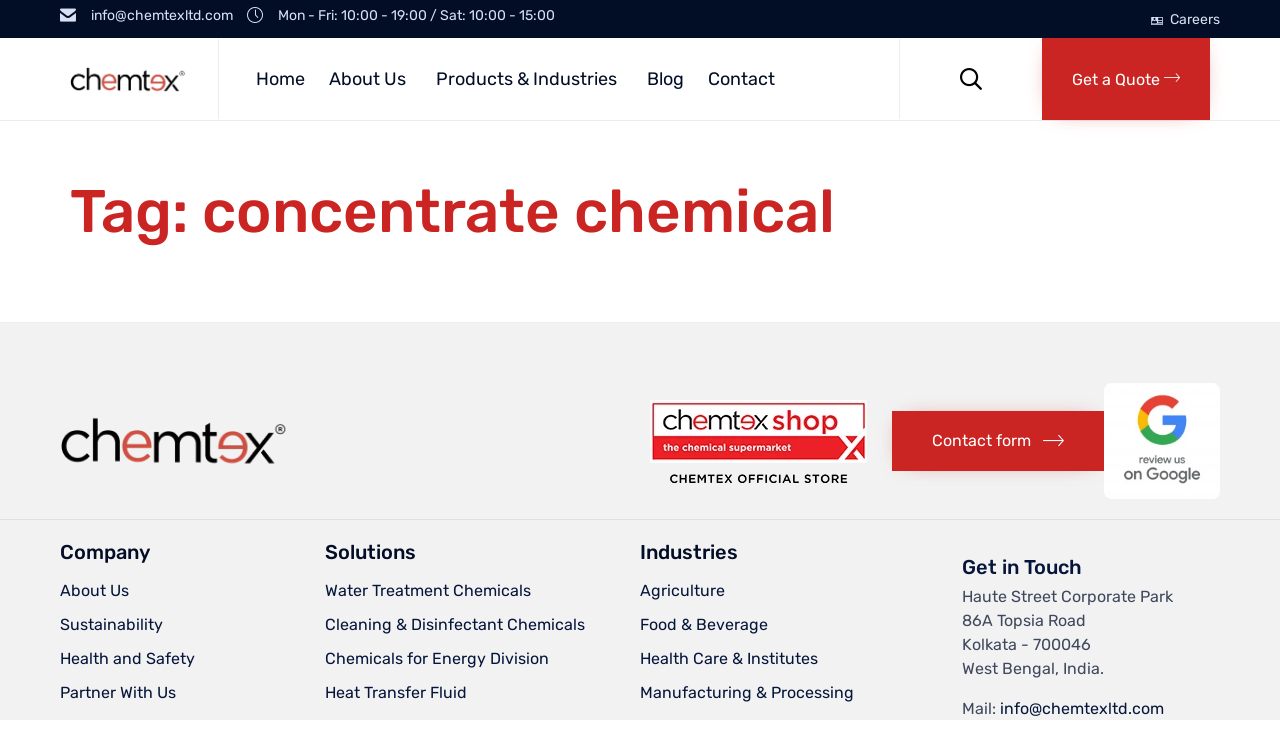

--- FILE ---
content_type: text/css
request_url: https://www.chemtexltd.com/wp-content/cache/w3-cache/css/948/wp-content/plugins/meta-slider-and-carousel-with-lightbox/assets/css/magnific-popup.css
body_size: 6502
content:
 .mfp-bg {  top:0;  left:0;  width:100%;  height:100%;  z-index:1042;  overflow:hidden;  position:fixed;  background:#0b0b0b;  opacity:0.8; } .mfp-wrap {  top:0;  left:0;  width:100%;  height:100%;  z-index:1043;  position:fixed;  outline:none !important;  -webkit-backface-visibility:hidden; } .mfp-container {  text-align:center;  position:absolute;  width:100%;  height:100%;  left:0;  top:0;  padding:0 8px;  box-sizing:border-box; } .mfp-container:before {  content:'';  display:inline-block;  height:100%;  vertical-align:middle; } .mfp-align-top .mfp-container:before {  display:none; } .mfp-content {  position:relative;  display:inline-block;  vertical-align:middle;  margin:0 auto;  text-align:left;  z-index:1045; } .mfp-inline-holder .mfp-content, .mfp-ajax-holder .mfp-content {  width:100%;  cursor:auto; } .mfp-ajax-cur {  cursor:progress; } .mfp-zoom-out-cur, .mfp-zoom-out-cur .mfp-image-holder .mfp-close {  cursor:-moz-zoom-out;  cursor:-webkit-zoom-out;  cursor:zoom-out; } .mfp-zoom {  cursor:pointer;  cursor:-webkit-zoom-in;  cursor:-moz-zoom-in;  cursor:zoom-in; } .mfp-auto-cursor .mfp-content {  cursor:auto; } .mfp-close, .mfp-arrow, .mfp-preloader, .mfp-counter {  -webkit-user-select:none;  -moz-user-select:none;  user-select:none; } .mfp-loading.mfp-figure {  display:none; } .mfp-hide {  display:none !important; } .mfp-preloader {  color:#CCC;  position:absolute;  top:50%;  width:auto;  text-align:center;  margin-top:-0.8em;  left:8px;  right:8px;  z-index:1044; }  .mfp-preloader a {   color:#CCC; }   .mfp-preloader a:hover { color:#FFF; } .mfp-s-ready .mfp-preloader {  display:none; } .mfp-s-error .mfp-content {  display:none; } button.mfp-close, button.mfp-arrow {  overflow:visible;  cursor:pointer;  background:transparent;  border:0;  -webkit-appearance:none;  display:block;  outline:none;  padding:0;  z-index:1046;  box-shadow:none;  touch-action:manipulation; } button::-moz-focus-inner {  padding:0;  border:0; } .mfp-close {  width:44px;  height:44px;  line-height:44px;  position:absolute;  right:0;  top:0;  text-decoration:none;  text-align:center;  opacity:0.65;  padding:0 0 18px 10px;  color:#FFF !important;  font-style:normal;  font-size:28px;  font-family:Arial, Baskerville, monospace;  text-align:right; top:-40px; }  .mfp-close:hover,  .mfp-close:focus {   opacity:1; background-color:transparent !important; }  .mfp-close:active {   top:-40px; } .mfp-close-btn-in .mfp-close {  } .mfp-image-holder .mfp-close, .mfp-iframe-holder .mfp-close {  color:#FFF;  right:-6px;  text-align:right;  padding-right:6px;  width:100%; background-color:transparent !important } .mfp-counter {  position:absolute;  top:0;  right:0;  color:#CCC;  font-size:12px;  line-height:18px;  white-space:nowrap; } .mfp-arrow {  position:absolute;  opacity:0.65;  margin:0;  top:50%;  margin-top:-55px;  padding:0;  width:90px;  height:110px;  -webkit-tap-highlight-color:transparent; }  .mfp-arrow:active {   margin-top:-54px; }  .mfp-arrow:hover,  .mfp-arrow:focus {   opacity:1; }  .mfp-arrow:before,  .mfp-arrow:after {   content:'';   display:block;   width:0;   height:0;   position:absolute;   left:0;   top:0;   margin-top:35px;   margin-left:35px;   border:medium inset transparent; }  .mfp-arrow:after {   border-top-width:13px;   border-bottom-width:13px;   top:8px; }  .mfp-arrow:before {   border-top-width:21px;   border-bottom-width:21px;   opacity:0.7; } .mfp-arrow-left {  left:0; }  .mfp-arrow-left:after {   border-right:17px solid #FFF;   margin-left:31px; }  .mfp-arrow-left:before {   margin-left:25px;   border-right:27px solid #3F3F3F; } .mfp-arrow-right {  right:0; }  .mfp-arrow-right:after {   border-left:17px solid #FFF;   margin-left:39px; }  .mfp-arrow-right:before {   border-left:27px solid #3F3F3F; } .mfp-iframe-holder {  padding-top:40px;  padding-bottom:40px; }  .mfp-iframe-holder .mfp-content {   line-height:0;   width:100%;   max-width:800px;   } .mfp-iframe-holder .mfp-content iframe{padding:20px; background:#fff;}  .mfp-iframe-holder .mfp-close {   top:-40px; } .mfp-iframe-scaler {  width:100%;  height:0;  overflow:hidden;  padding-top:56.25%; }  .mfp-iframe-scaler iframe {   position:absolute;   display:block;   top:0;   left:0;   width:100%;   height:100%;   box-shadow:0 0 8px rgba(0, 0, 0, 0.6);   background:#000; }  img.mfp-img {  width:auto;  max-width:100%;  height:auto;  display:block;  line-height:0;  box-sizing:border-box;  padding:40px 0 40px;  margin:0 auto; }  .mfp-figure {  line-height:0; }  .mfp-figure:after {   content:'';   position:absolute;   left:0;   top:40px;   bottom:40px;   display:block;   right:0;   width:auto;   height:auto;   z-index:-1;   box-shadow:0 0 8px rgba(0, 0, 0, 0.6);   background:#444; }  .mfp-figure small {   color:#BDBDBD;   display:block;   font-size:12px;   line-height:14px; }  .mfp-figure figure {   margin:0; } .mfp-bottom-bar {  margin-top:-36px;  position:absolute;  top:100%;  left:0;  width:100%;  cursor:auto; } .mfp-title {  text-align:left;  line-height:18px;  color:#F3F3F3;  word-wrap:break-word;  padding-right:36px; } .mfp-image-holder .mfp-content {  max-width:100%; } .mfp-gallery .mfp-image-holder .mfp-figure {  cursor:pointer; }  .white-popup-block {   background:#fff;   margin:40px auto;   line-height:0;   width:100%;   max-width:700px;   position:relative;   text-align:left; padding:15px; }  @media screen and (max-width:800px) and (orientation:landscape), screen and (max-height:300px) {   .mfp-img-mobile .mfp-image-holder {   padding-left:0;   padding-right:0; }  .mfp-img-mobile img.mfp-img {   padding:0; }  .mfp-img-mobile .mfp-figure:after {   top:0;   bottom:0; }  .mfp-img-mobile .mfp-figure small {   display:inline;   margin-left:5px; }  .mfp-img-mobile .mfp-bottom-bar {   background:rgba(0, 0, 0, 0.6);   bottom:0;   margin:0;   top:auto;   padding:3px 5px;   position:fixed;   box-sizing:border-box; }   .mfp-img-mobile .mfp-bottom-bar:empty { padding:0; }  .mfp-img-mobile .mfp-counter {   right:5px;   top:3px; }  .mfp-img-mobile .mfp-close {   top:0;   right:0;   width:35px;   height:35px;   line-height:35px;   background:rgba(0, 0, 0, 0.6);   position:fixed;   text-align:center;   padding:0; } } @media all and (max-width:900px) {  .mfp-arrow {   -webkit-transform:scale(0.75);   transform:scale(0.75); }  .mfp-arrow-left {   -webkit-transform-origin:0;   transform-origin:0; }  .mfp-arrow-right {   -webkit-transform-origin:100%;   transform-origin:100%; }  .mfp-container {   padding-left:6px;   padding-right:6px; } } 

--- FILE ---
content_type: text/css
request_url: https://www.chemtexltd.com/wp-content/cache/w3-cache/css/948/wp-content/plugins/meta-slider-and-carousel-with-lightbox/assets/css/wp-igsp-public.css
body_size: 4010
content:
.msacwl-row-clearfix:after, .msacwl-row-clearfix:after{content:" ";  display:table;} .msacwl-row-clearfix:after{clear:both;} .msacwl-slider-conf, .msacwl-carousel-conf{display:none;}  .msacwl-common-slider{visibility:hidden; opacity:0; transition:opacity 0.5s linear; } .msacwl-common-slider.slick-initialized { visibility:visible; opacity:1; } .msacwl-common-slider button.slick-arrow { width:15px; cursor:pointer !important; height:26px; position:absolute; z-index:999; text-indent:-99999px;border:0px !important;padding:20px 15px !important; text-align:center; margin:0px; border-radius:0px !important; -webkit-transition-duration:0.4s; transition-duration:0.4s;} .msacwl-common-slider button.slick-next{background:rgba(0,158,237,0.6) url(https://www.chemtexltd.com/wp-content/plugins/meta-slider-and-carousel-with-lightbox/assets/css/../images/arrow-right.png) center center no-repeat !important; background-size:15px 26px !important;} .msacwl-common-slider button.slick-next:hover,  .msacwl-common-slider button.slick-next:focus, .msacwl-common-slider button.slick-next:active {background-color:rgba(0,158,237,0.9) !important;} .msacwl-common-slider button.slick-prev{background:rgba(0,158,237,0.6) url(https://www.chemtexltd.com/wp-content/plugins/meta-slider-and-carousel-with-lightbox/assets/css/../images/arrow-left.png) center center no-repeat !important;background-size:15px 26px !important;} .msacwl-common-slider button.slick-prev:hover, .msacwl-common-slider button.slick-prev:focus, .msacwl-common-slider button.slick-prev:active {background-color:rgba(0,158,237,0.9) !important;} .msacwl-common-slider .slick-dots{padding:0 !important; margin:0 !important; position:absolute; bottom:-5px; text-align:center; width:100%} .msacwl-common-slider .slick-dots li button{text-indent:-99999px;} .msacwl-common-slider .slick-dots li {list-style:none !important; display:inline-block !important; margin:0 2px !important; padding:0px !important; width:10px !important; height:10px !important; } .msacwl-common-slider .slick-dots li button{background:#fff !important; margin:0px !important; cursor:pointer !important; padding:0px !important; border:1px solid #000; border-radius:50% !important; width:10px !important; height:10px !important;} .msacwl-common-slider .slick-dots li button:focus{outline:none !important} .msacwl-common-slider .slick-dots li.slick-active button{background:#444 !important;} .msacwl-common-slider .slick-arrow{top:50%; margin-top:-26px !important; } .msacwl-common-slider button.slick-next{right:0} .msacwl-common-slider button.slick-prev{left:0px;} .msacwl-carousel-slide, .msacwl-slide{position:relative} .msacwl-slider-wrap .msacwl-slide, .msacwl-carousel-wrap .msacwl-carousel-slide {height:300px;} .msacwl-gallery-caption{background:rgba(0,0,0,0.6); color:#fff; padding:5px 5px 40px 5px; text-align:center; position:absolute; bottom:0; left:0; right:0; font-size:14px; line-height:20px;} .msacwl-gallery-caption span{display:block; } .msacwl-gallery-caption span.image_title{font-size:16px; font-weight:bold; padding:5px 0;} .msacwl-carousel .msacwl-gallery-caption{padding:15px !important} .msacwl-slide img.msacwl-img, .msacwl-carousel-slide img.msacwl-img{height:100% !important;width:100% !important;-o-object-fit:cover;object-fit:cover;-o-object-position:top center;object-position:top center;border-radius:0;box-shadow:none;-webkit-transition:all .4s ease;transition:all .4s ease;position:unset;}  .fusion-flex-container.wp-igsp-fusion-flex{ flex-direction:column; } .wp-igsp-elementor-tab-wrap{ min-width:0; min-height:0; }  .mfp-with-zoom .mfp-container, .mfp-with-zoom.mfp-bg { opacity:0; -webkit-backface-visibility:hidden;  -webkit-transition:all 0.3s ease-out;  -moz-transition:all 0.3s ease-out;  -o-transition:all 0.3s ease-out;  transition:all 0.3s ease-out; } .mfp-with-zoom.mfp-ready .mfp-container { opacity:1; } .mfp-with-zoom.mfp-ready.mfp-bg { opacity:0.8; } .mfp-with-zoom.mfp-removing .mfp-container, .mfp-with-zoom.mfp-removing.mfp-bg {opacity:0; }

--- FILE ---
content_type: text/css
request_url: https://www.chemtexltd.com/wp-content/cache/w3-cache/css/948/wp-content/plugins/revslider/public/assets/css/settings.css
body_size: 34452
content:
 #debungcontrolls { z-index:100000; position:fixed; bottom:0px; width:100%; height:auto; background:rgba(0,0,0,0.6); padding:10px; box-sizing:border-box; } .debugtimeline { width:100%; height:10px; position:relative; display:block; margin-bottom:3px;  display:none; white-space:nowrap;  box-sizing:border-box; } .debugtimeline:hover { height:15px; } .the_timeline_tester { background:#e74c3c; position:absolute; top:0px; left:0px; height:100%; width:0; } .rs-go-fullscreen { position:fixed !important; width:100% !important; height:100% !important; top:0px !important; left:0px !important; z-index:9999999 !important; background:#ffffff !important; }  .debugtimeline.tl_slide .the_timeline_tester { background:#f39c12; } .debugtimeline.tl_frame .the_timeline_tester { background:#3498db; } .debugtimline_txt { color:#fff; font-weight:400; font-size:7px; position:absolute;  left:10px; top:0px; white-space:nowrap; line-height:10px; }  .rtl { direction:rtl;} @font-face {  font-family:'revicons';  src:url(https://www.chemtexltd.com/wp-content/plugins/revslider/public/assets/css/../fonts/revicons/revicons.eot);  src:url(https://www.chemtexltd.com/wp-content/plugins/revslider/public/assets/css/../fonts/revicons/revicons.eot) format('embedded-opentype'), url(https://www.chemtexltd.com/wp-content/plugins/revslider/public/assets/css/../fonts/revicons/revicons.woff) format('woff'), url(https://www.chemtexltd.com/wp-content/plugins/revslider/public/assets/css/../fonts/revicons/revicons.ttf) format('truetype'), url(https://www.chemtexltd.com/wp-content/plugins/revslider/public/assets/css/../fonts/revicons/revicons.svg) format('svg');  font-weight:normal;  font-style:normal; }  [class^="revicon-"]:before, [class*=" revicon-"]:before {  font-family:"revicons";  font-style:normal;  font-weight:normal;  speak:none;  display:inline-block;  text-decoration:inherit;  width:1em;  margin-right:.2em;  text-align:center; font-variant:normal;  text-transform:none; line-height:1em;  margin-left:.2em;  } .revicon-search-1:before { content:'\e802'; } .revicon-pencil-1:before { content:'\e831'; } .revicon-picture-1:before { content:'\e803'; } .revicon-cancel:before { content:'\e80a'; } .revicon-info-circled:before { content:'\e80f'; } .revicon-trash:before { content:'\e801'; } .revicon-left-dir:before { content:'\e817'; } .revicon-right-dir:before { content:'\e818'; } .revicon-down-open:before { content:'\e83b'; } .revicon-left-open:before { content:'\e819'; } .revicon-right-open:before { content:'\e81a'; } .revicon-angle-left:before { content:'\e820'; } .revicon-angle-right:before { content:'\e81d'; } .revicon-left-big:before { content:'\e81f'; } .revicon-right-big:before { content:'\e81e'; } .revicon-magic:before { content:'\e807'; } .revicon-picture:before { content:'\e800'; } .revicon-export:before { content:'\e80b'; } .revicon-cog:before { content:'\e832'; } .revicon-login:before { content:'\e833'; } .revicon-logout:before { content:'\e834'; } .revicon-video:before { content:'\e805'; } .revicon-arrow-combo:before { content:'\e827'; } .revicon-left-open-1:before { content:'\e82a'; } .revicon-right-open-1:before { content:'\e82b'; } .revicon-left-open-mini:before { content:'\e822'; } .revicon-right-open-mini:before { content:'\e823'; } .revicon-left-open-big:before { content:'\e824'; } .revicon-right-open-big:before { content:'\e825'; } .revicon-left:before { content:'\e836'; } .revicon-right:before { content:'\e826'; } .revicon-ccw:before { content:'\e808'; } .revicon-arrows-ccw:before { content:'\e806'; } .revicon-palette:before { content:'\e829'; } .revicon-list-add:before { content:'\e80c'; } .revicon-doc:before { content:'\e809'; } .revicon-left-open-outline:before { content:'\e82e'; } .revicon-left-open-2:before { content:'\e82c'; } .revicon-right-open-outline:before { content:'\e82f'; } .revicon-right-open-2:before { content:'\e82d'; } .revicon-equalizer:before { content:'\e83a'; } .revicon-layers-alt:before { content:'\e804'; } .revicon-popup:before { content:'\e828'; } .rev_slider_wrapper{ position:relative; z-index:0; width:100%; } .rev_slider{ position:relative; overflow:visible; } .entry-content .rev_slider a, .rev_slider a { box-shadow:none; } .tp-overflow-hidden { overflow:hidden !important;} .group_ov_hidden { overflow:hidden} .tp-simpleresponsive img, .rev_slider img{ max-width:none !important;  transition:none; margin:0px; padding:0px; border:none; } .rev_slider .no-slides-text{ font-weight:bold; text-align:center; padding-top:80px; } .rev_slider >ul, .rev_slider_wrapper >ul, .tp-revslider-mainul >li, .rev_slider >ul >li, .rev_slider >ul >li:before, .tp-revslider-mainul >li:before, .tp-simpleresponsive >ul, .tp-simpleresponsive >ul >li, .tp-simpleresponsive >ul >li:before, .tp-revslider-mainul >li, .tp-simpleresponsive >ul >li{ list-style:none !important; position:absolute;  margin:0px !important; padding:0px !important; overflow-x:visible; overflow-y:visible; list-style-type:none !important; background-image:none; background-position:0px 0px; text-indent:0em; top:0px;left:0px; }  .tp-revslider-mainul >li, .rev_slider >ul >li, .rev_slider >ul >li:before, .tp-revslider-mainul >li:before, .tp-simpleresponsive >ul >li, .tp-simpleresponsive >ul >li:before, .tp-revslider-mainul >li, .tp-simpleresponsive >ul >li {  visibility:hidden; } .tp-revslider-slidesli, .tp-revslider-mainul {  padding:0 !important;  margin:0 !important;  list-style:none !important; } .rev_slider li.tp-revslider-slidesli {   position:absolute !important; }  .tp-caption .rs-untoggled-content { display:block;} .tp-caption .rs-toggled-content { display:none;} .rs-toggle-content-active.tp-caption .rs-toggled-content { display:block;} .rs-toggle-content-active.tp-caption .rs-untoggled-content { display:none;} .rev_slider .tp-caption, .rev_slider .caption {  position:relative;  visibility:hidden;  white-space:nowrap; display:block;  -webkit-font-smoothing:antialiased !important; z-index:1; } .rev_slider .tp-caption, .rev_slider .caption, .tp-simpleresponsive img { -moz-user-select:none;   -khtml-user-select:none;   -webkit-user-select:none;   -o-user-select:none; } .rev_slider .tp-mask-wrap .tp-caption, .rev_slider .tp-mask-wrap *:last-child, .wpb_text_column .rev_slider .tp-mask-wrap .tp-caption, .wpb_text_column .rev_slider .tp-mask-wrap *:last-child{ margin-bottom:0; } .tp-svg-layer svg { width:100%; height:100%;position:relative;vertical-align:top}   .tp-carousel-wrapper { cursor:url(https://www.chemtexltd.com/wp-content/plugins/revslider/public/assets/css/openhand.cur), move; } .tp-carousel-wrapper.dragged { cursor:url(https://www.chemtexltd.com/wp-content/plugins/revslider/public/assets/css/closedhand.cur), move; }  .tp_inner_padding {  box-sizing:border-box;  max-height:none !important; }  .tp-caption.tp-layer-selectable { -moz-user-select:all; -khtml-user-select:all; -webkit-user-select:all; -o-user-select:all; } .tp-forcenotvisible, .tp-hide-revslider, .tp-caption.tp-hidden-caption, .tp-parallax-wrap.tp-hidden-caption {  visibility:hidden !important;  display:none !important } .rev_slider embed, .rev_slider iframe, .rev_slider object, .rev_slider audio, .rev_slider video { max-width:none !important } .tp-element-background { position:absolute; top:0px;left:0px; width:100%;height:100%;z-index:0;} .tp-blockmask, .tp-blockmask_in, .tp-blockmask_out { position:absolute; top:0px; left:0px; width:100%; height:100%; background:#fff; z-index:1000; transform:scaleX(0) scaleY(0);} .tp-parallax-wrap { transform-style:preserve-3d }  .rev_row_zone   { position:absolute; width:100%;left:0px; box-sizing:border-box;min-height:50px; font-size:0px;} .rev_row_zone_top   { top:0px;} .rev_row_zone_middle  { top:50%; transform:translateY(-50%);} .rev_row_zone_bottom  { bottom:0px;} .rev_column .tp-parallax-wrap { vertical-align:top } .rev_slider .tp-caption.rev_row { display:table; position:relative; width:100% !important; table-layout:fixed; box-sizing:border-box; vertical-align:top; height:auto !important; font-size:0px; } .rev_column {  display:table-cell; position:relative; vertical-align:top; height:auto; box-sizing:border-box;  font-size:0px; } .rev_column_inner { box-sizing:border-box; display:block; position:relative; width:100% !important; height:auto !important; white-space:normal !important; } .rev_column_bg { width:100%;   height:100%;   position:absolute;   top:0px;   left:0px;   z-index:0;   box-sizing:border-box;   background-clip:content-box;   border:0px solid transparent; }  .rev_column_inner .tp-parallax-wrap, .rev_column_inner .tp-loop-wrap, .rev_column_inner .tp-mask-wrap  { text-align:inherit; } .rev_column_inner .tp-mask-wrap  { display:inline-block;}  .rev_column_inner .tp-parallax-wrap .tp-loop-wrap, .rev_column_inner .tp-parallax-wrap .tp-mask-wrap, .rev_column_inner .tp-parallax-wrap { position:relative !important; left:auto !important; top:auto !important; line-height:0px;} .rev_column_inner .tp-parallax-wrap .tp-loop-wrap, .rev_column_inner .tp-parallax-wrap .tp-mask-wrap, .rev_column_inner .tp-parallax-wrap, .rev_column_inner .rev_layer_in_column { vertical-align:top; } .rev_break_columns { display:block !important } .rev_break_columns .tp-parallax-wrap.rev_column { display:block !important; width:100% !important; }   .fullscreen-container {  position:relative; padding:0; }  .fullwidthbanner-container{ position:relative; padding:0; overflow:hidden; } .fullwidthbanner-container .fullwidthabanner{ width:100%; position:relative; }   .tp-static-layers  {  position:absolute; z-index:101; top:0px;left:0px;  }  .tp-static-layers-back {  z-index:0; }  .tp-caption .frontcorner { width:0; height:0; border-left:40px solid transparent; border-right:0px solid transparent; border-top:40px solid #00A8FF; position:absolute;left:-40px;top:0px; } .tp-caption .backcorner { width:0; height:0; border-left:0px solid transparent; border-right:40px solid transparent; border-bottom:40px solid #00A8FF; position:absolute;right:0px;top:0px; } .tp-caption .frontcornertop { width:0; height:0; border-left:40px solid transparent; border-right:0px solid transparent; border-bottom:40px solid #00A8FF; position:absolute;left:-40px;top:0px; } .tp-caption .backcornertop { width:0; height:0; border-left:0px solid transparent; border-right:40px solid transparent; border-top:40px solid #00A8FF; position:absolute;right:0px;top:0px; }   .tp-layer-inner-rotation {  position:relative !important; } img.tp-slider-alternative-image {  width:100%; height:auto; }  .noFilterClass { filter:none !important; }   .rs-background-video-layer  { position:absolute;top:0px;left:0px; width:100%;height:100%;visibility:hidden;z-index:0;} .tp-caption.coverscreenvideo { width:100%;height:100%;top:0px;left:0px;position:absolute;} .caption.fullscreenvideo, .tp-caption.fullscreenvideo { left:0px; top:0px; position:absolute;width:100%;height:100%} .caption.fullscreenvideo iframe, .caption.fullscreenvideo audio, .caption.fullscreenvideo video, .tp-caption.fullscreenvideo iframe, .tp-caption.fullscreenvideo iframe audio, .tp-caption.fullscreenvideo iframe video { width:100% !important; height:100% !important; display:none} .fullcoveredvideo audio, .fullscreenvideo audio .fullcoveredvideo video, .fullscreenvideo video  { background:#000} .fullcoveredvideo .tp-poster { background-position:center center;background-size:cover;width:100%;height:100%;top:0px;left:0px}  .videoisplaying .html5vid .tp-poster { display:none} .tp-video-play-button   {  background:#000; background:rgba(0,0,0,0.3);   border-radius:5px; position:absolute; top:50%; left:50%;   color:#FFF; z-index:3; margin-top:-25px; margin-left:-25px; line-height:50px !important; text-align:center; cursor:pointer; width:50px; height:50px; box-sizing:border-box;  display:inline-block;  vertical-align:top; z-index:4; opacity:0;  transition:opacity 300ms ease-out !important;   } .tp-hiddenaudio, .tp-audio-html5 .tp-video-play-button { display:none !important;} .tp-caption .html5vid   { width:100% !important; height:100% !important;}  .tp-video-play-button i   { width:50px;height:50px; display:inline-block; text-align:center; vertical-align:top; line-height:50px !important; font-size:40px !important;}  .tp-caption:hover .tp-video-play-button { opacity:1; display:block;} .tp-caption .tp-revstop   { display:none; border-left:5px solid #fff !important; border-right:5px solid #fff !important;margin-top:15px !important;line-height:20px !important;vertical-align:top; font-size:25px !important;} .videoisplaying .revicon-right-dir { display:none} .videoisplaying .tp-revstop  { display:inline-block} .videoisplaying .tp-video-play-button  { display:none}  .fullcoveredvideo .tp-video-play-button  { display:none !important}  .fullscreenvideo .fullscreenvideo audio  { object-fit:contain !important;} .fullscreenvideo .fullscreenvideo video  { object-fit:contain !important;} .fullscreenvideo .fullcoveredvideo audio  { object-fit:cover !important;} .fullscreenvideo .fullcoveredvideo video  { object-fit:cover !important;} .tp-video-controls { position:absolute; bottom:0; left:0; right:0; padding:5px; opacity:0;  transition:opacity .3s; background-image:linear-gradient(to bottom, rgb(0,0,0) 13%, rgb(50,50,50) 100%);  display:table;max-width:100%; overflow:hidden;box-sizing:border-box; } .tp-caption:hover .tp-video-controls { opacity:.9;} .tp-video-button { background:rgba(0,0,0,.5); border:0; color:#EEE;  border-radius:3px; cursor:pointer; line-height:12px; font-size:12px; color:#fff; padding:0px; margin:0px; outline:none; } .tp-video-button:hover   { cursor:pointer;}  .tp-video-button-wrap, .tp-video-seek-bar-wrap, .tp-video-vol-bar-wrap   { padding:0px 5px;display:table-cell; vertical-align:middle;} .tp-video-seek-bar-wrap  { width:80%} .tp-video-vol-bar-wrap  { width:20%} .tp-volume-bar, .tp-seek-bar   { width:100%; cursor:pointer; outline:none; line-height:12px;margin:0; padding:0;}  .rs-fullvideo-cover   { width:100%;height:100%;top:0px;left:0px;position:absolute; background:transparent;z-index:5;}  .disabled_lc .tp-video-play-button, .rs-background-video-layer video::-webkit-media-controls-start-playback-button, .rs-background-video-layer video::-webkit-media-controls, .rs-background-video-layer audio::-webkit-media-controls { display:none !important;}  .tp-audio-html5 .tp-video-controls { opacity:1 !important; visibility:visible !important} .tp-dottedoverlay   { background-repeat:repeat;width:100%;height:100%;position:absolute;top:0px;left:0px;z-index:3} .tp-dottedoverlay.twoxtwo  { background:url(https://www.chemtexltd.com/wp-content/plugins/revslider/public/assets/css/../assets/gridtile.png)} .tp-dottedoverlay.twoxtwowhite  { background:url(https://www.chemtexltd.com/wp-content/plugins/revslider/public/assets/css/../assets/gridtile_white.png)} .tp-dottedoverlay.threexthree  { background:url(https://www.chemtexltd.com/wp-content/plugins/revslider/public/assets/css/../assets/gridtile_3x3.png)} .tp-dottedoverlay.threexthreewhite { background:url(https://www.chemtexltd.com/wp-content/plugins/revslider/public/assets/css/../assets/gridtile_3x3_white.png)}   .tp-shadowcover { width:100%;height:100%;top:0px;left:0px;background:#fff;position:absolute; z-index:-1;} .tp-shadow1 { box-shadow:0 10px 6px -6px rgba(0,0,0,0.8);} .tp-shadow2:before, .tp-shadow2:after, .tp-shadow3:before, .tp-shadow4:after {  z-index:-2;  position:absolute;  content:"";  bottom:10px;  left:10px;  width:50%;  top:85%;  max-width:300px;  background:transparent;   box-shadow:0 15px 10px rgba(0,0,0,0.8);   transform:rotate(-3deg); } .tp-shadow2:after, .tp-shadow4:after {   transform:rotate(3deg);  right:10px;  left:auto; } .tp-shadow5 {  position:relative; box-shadow:0 1px 4px rgba(0, 0, 0, 0.3), 0 0 40px rgba(0, 0, 0, 0.1) inset; } .tp-shadow5:before, .tp-shadow5:after { content:"";   position:absolute;   z-index:-2;  box-shadow:0 0 25px 0px rgba(0,0,0,0.6);   top:30%;   bottom:0;   left:20px;   right:20px;  border-radius:100px / 20px; }  .tp-button{ padding:6px 13px 5px; border-radius:3px;  height:30px; cursor:pointer; color:#fff !important; text-shadow:0px 1px 1px rgba(0, 0, 0, 0.6) !important; font-size:15px; line-height:45px !important; font-family:arial, sans-serif; font-weight:bold; letter-spacing:-1px; text-decoration:none; } .tp-button.big { color:#fff; text-shadow:0px 1px 1px rgba(0, 0, 0, 0.6); font-weight:bold; padding:9px 20px; font-size:19px; line-height:57px !important; }  .purchase:hover, .tp-button:hover, .tp-button.big:hover { background-position:bottom, 15px 11px}   .tp-button.green, .tp-button:hover.green, .purchase.green, .purchase:hover.green  { background-color:#21a117;box-shadow:0px 3px 0px 0px #104d0b;} .tp-button.blue, .tp-button:hover.blue, .purchase.blue, .purchase:hover.blue  { background-color:#1d78cb;box-shadow:0px 3px 0px 0px #0f3e68} .tp-button.red, .tp-button:hover.red, .purchase.red, .purchase:hover.red  { background-color:#cb1d1d;box-shadow:0px 3px 0px 0px #7c1212} .tp-button.orange, .tp-button:hover.orange, .purchase.orange, .purchase:hover.orange { background-color:#ff7700;box-shadow:0px 3px 0px 0px #a34c00} .tp-button.darkgrey,.tp-button.grey, .tp-button:hover.darkgrey,.tp-button:hover.grey, .purchase.darkgrey, .purchase:hover.darkgrey { background-color:#555;box-shadow:0px 3px 0px 0px #222} .tp-button.lightgrey, .tp-button:hover.lightgrey, .purchase.lightgrey, .purchase:hover.lightgrey { background-color:#888;box-shadow:0px 3px 0px 0px #555}   .rev-btn, .rev-btn:visited   { outline:none !important; box-shadow:none !important; text-decoration:none !important; line-height:44px; font-size:17px; font-weight:500; padding:12px 35px; box-sizing:border-box; font-family:"Roboto", sans-serif; cursor:pointer;} .rev-btn.rev-uppercase, .rev-btn.rev-uppercase:visited  { text-transform:uppercase; letter-spacing:1px; font-size:15px; font-weight:900; } .rev-btn.rev-withicon i   { font-size:15px; font-weight:normal; position:relative; top:0px; transition:all 0.2s ease-out !important; margin-left:10px !important;} .rev-btn.rev-hiddenicon i  { font-size:15px; font-weight:normal; position:relative; top:0px; transition:all 0.2s ease-out !important; opacity:0; margin-left:0px !important; width:0px !important; } .rev-btn.rev-hiddenicon:hover i  {  opacity:1 !important; margin-left:10px !important; width:auto !important;}  .rev-btn.rev-medium, .rev-btn.rev-medium:visited  { line-height:36px; font-size:14px; padding:10px 30px; } .rev-btn.rev-medium.rev-withicon i { font-size:14px; top:0px; } .rev-btn.rev-medium.rev-hiddenicon i { font-size:14px; top:0px; }  .rev-btn.rev-small, .rev-btn.rev-small:visited  { line-height:28px; font-size:12px; padding:7px 20px; } .rev-btn.rev-small.rev-withicon i { font-size:12px; top:0px; } .rev-btn.rev-small.rev-hiddenicon i { font-size:12px; top:0px; }  .rev-maxround { border-radius:30px; } .rev-minround { border-radius:3px; }   .rev-burger {  position:relative;  width:60px;  height:60px;  box-sizing:border-box;  padding:22px 0 0 14px;  border-radius:50%;  border:1px solid rgba(51,51,51,0.25);  -webkit-tap-highlight-color:rgba(0,0,0,0);  -webkit-tap-highlight-color:transparent;  cursor:pointer; } .rev-burger span {  display:block;  width:30px;  height:3px;  background:#333;  transition:.7s;  pointer-events:none;  transform-style:flat !important; } .rev-burger span:nth-child(2) {  margin:3px 0; } #dialog_addbutton .rev-burger:hover :first-child, .open .rev-burger :first-child, .open.rev-burger :first-child {  transform:translateY(6px) rotate(-45deg);  } #dialog_addbutton .rev-burger:hover :nth-child(2), .open .rev-burger :nth-child(2), .open.rev-burger :nth-child(2) {  transform:rotate(-45deg);   opacity:0; } #dialog_addbutton .rev-burger:hover :last-child, .open .rev-burger :last-child, .open.rev-burger :last-child {  transform:translateY(-6px) rotate(-135deg);  } .rev-burger.revb-white {  border:2px solid rgba(255,255,255,0.2); } .rev-burger.revb-white span {  background:#fff; } .rev-burger.revb-whitenoborder {  border:0; } .rev-burger.revb-whitenoborder span {  background:#fff; } .rev-burger.revb-darknoborder {  border:0; } .rev-burger.revb-darknoborder span {  background:#333; } .rev-burger.revb-whitefull {  background:#fff;  border:none; } .rev-burger.revb-whitefull span { background:#333; } .rev-burger.revb-darkfull {  background:#333;  border:none; } .rev-burger.revb-darkfull span { background:#fff; }   @keyframes rev-ani-mouse { 0% {opacity:1;top:29%;} 15% {opacity:1;top:50%;} 50% {opacity:0;top:50%;} 100% {opacity:0;top:29%;} } .rev-scroll-btn { display:inline-block; position:relative; left:0; right:0; text-align:center; cursor:pointer; width:35px; height:55px;  box-sizing:border-box; border:3px solid white; border-radius:23px; } .rev-scroll-btn > * { display:inline-block; line-height:18px; font-size:13px; font-weight:normal; color:#7f8c8d; color:#ffffff; font-family:"proxima-nova", "Helvetica Neue", Helvetica, Arial, sans-serif; letter-spacing:2px; } .rev-scroll-btn > *:hover, .rev-scroll-btn > *:focus, .rev-scroll-btn > *.active { color:#ffffff; } .rev-scroll-btn > *:hover, .rev-scroll-btn > *:focus, .rev-scroll-btn > *:active, .rev-scroll-btn > *.active { opacity:0.8; } .rev-scroll-btn.revs-fullwhite { background:#fff; } .rev-scroll-btn.revs-fullwhite span { background:#333; } .rev-scroll-btn.revs-fulldark { background:#333; border:none; } .rev-scroll-btn.revs-fulldark span { background:#fff; } .rev-scroll-btn span { position:absolute; display:block; top:29%; left:50%; width:8px; height:8px; margin:-4px 0 0 -4px; background:white; border-radius:50%;  animation:rev-ani-mouse 2.5s linear infinite; } .rev-scroll-btn.revs-dark { border-color:#333; } .rev-scroll-btn.revs-dark span { background:#333; } .rev-control-btn { position:relative; display:inline-block; z-index:5;  color:#FFF;  font-size:20px; line-height:60px; font-weight:400; font-style:normal; font-family:Raleway;  text-decoration:none; text-align:center; background-color:#000;  border-radius:50px;  text-shadow:none; background-color:rgba(0, 0, 0, 0.50); width:60px; height:60px; box-sizing:border-box; cursor:pointer; } .rev-cbutton-dark-sr {  border-radius:3px;  } .rev-cbutton-light {  color:#333;   background-color:rgba(255,255,255, 0.75); } .rev-cbutton-light-sr {  color:#333;   border-radius:3px;  background-color:rgba(255,255,255, 0.75); }  .rev-sbutton {  line-height:37px;  width:37px; height:37px; } .rev-sbutton-blue {  background-color:#3B5998 } .rev-sbutton-lightblue {  background-color:#00A0D1; } .rev-sbutton-red {  background-color:#DD4B39; }   .tp-bannertimer { visibility:hidden; width:100%; height:5px; background:#000; background:rgba(0,0,0,0.15); position:absolute; z-index:200; top:0px} .tp-bannertimer.tp-bottom   { top:auto; bottom:0px !important;height:5px}   .tp-caption img { background:transparent; -ms-filter:"progid:DXImageTransform.Microsoft.gradient(startColorstr=#00FFFFFF,endColorstr=#00FFFFFF)"; filter:progid:DXImageTransform.Microsoft.gradient(startColorstr=#00FFFFFF,endColorstr=#00FFFFFF); zoom:1; } .tp-caption img { }  .caption.slidelink a div, .tp-caption.slidelink a div { width:3000px; height:1500px; background:url(https://www.chemtexltd.com/wp-content/plugins/revslider/public/assets/css/../assets/coloredbg.png) repeat} .tp-caption.slidelink a span{ background:url(https://www.chemtexltd.com/wp-content/plugins/revslider/public/assets/css/../assets/coloredbg.png) repeat} .tp-shape { width:100%;height:100%;}   .tp-caption .rs-starring  { display:inline-block}  .tp-caption .rs-starring .star-rating { float:none;  display:inline-block;   vertical-align:top;   color:#FFC321 !important; }  .tp-caption .rs-starring .star-rating, .tp-caption .rs-starring-page .star-rating {  position:relative; height:1em;  width:5.4em; font-family:star; font-size:1em !important; } .tp-caption .rs-starring .star-rating:before, .tp-caption .rs-starring-page .star-rating:before { content:"\73\73\73\73\73"; color:#E0DADF; float:left; top:0; left:0; position:absolute; } .tp-caption .rs-starring .star-rating span { overflow:hidden; float:left; top:0; left:0; position:absolute; padding-top:1.5em; font-size:1em !important; } .tp-caption .rs-starring .star-rating span:before, .tp-caption .rs-starring .star-rating span:before { content:"\53\53\53\53\53"; top:0; position:absolute; left:0; } .tp-loader { top:50%; left:50%; z-index:10000; position:absolute; } .tp-loader.spinner0 { width:40px; height:40px; background-color:#fff; background-image:url(https://www.chemtexltd.com/wp-content/plugins/revslider/public/assets/css/../assets/loader.gif); background-repeat:no-repeat; background-position:center center; box-shadow:0px 0px 20px 0px rgba(0,0,0,0.15);  margin-top:-20px; margin-left:-20px;  animation:tp-rotateplane 1.2s infinite ease-in-out; border-radius:3px; }  .tp-loader.spinner1 { width:40px; height:40px; background-color:#fff; box-shadow:0px 0px 20px 0px rgba(0,0,0,0.15);  margin-top:-20px; margin-left:-20px;  animation:tp-rotateplane 1.2s infinite ease-in-out; border-radius:3px; }  .tp-loader.spinner5 {  background-image:url(https://www.chemtexltd.com/wp-content/plugins/revslider/public/assets/css/../assets/loader.gif); background-repeat:no-repeat; background-position:10px 10px; background-color:#fff; margin:-22px -22px; width:44px;height:44px; border-radius:3px; }  @keyframes tp-rotateplane {  0% { transform:perspective(120px) rotateX(0deg) rotateY(0deg);}  50% { transform:perspective(120px) rotateX(-180.1deg) rotateY(0deg);}  100% { transform:perspective(120px) rotateX(-180deg) rotateY(-179.9deg);} }  .tp-loader.spinner2 { width:40px; height:40px; margin-top:-20px;margin-left:-20px; background-color:#ff0000; box-shadow:0px 0px 20px 0px rgba(0,0,0,0.15);  border-radius:100%;  animation:tp-scaleout 1.0s infinite ease-in-out; }  @keyframes tp-scaleout {  0% {transform:scale(0.0);}  100% {transform:scale(1.0);opacity:0;} }  .tp-loader.spinner3 {  margin:-9px 0px 0px -35px;  width:70px;  text-align:center; } .tp-loader.spinner3 .bounce1, .tp-loader.spinner3 .bounce2, .tp-loader.spinner3 .bounce3 {  width:18px;  height:18px;  background-color:#fff;  box-shadow:0px 0px 20px 0px rgba(0,0,0,0.15);   border-radius:100%;  display:inline-block;   animation:tp-bouncedelay 1.4s infinite ease-in-out; animation-fill-mode:both; } .tp-loader.spinner3 .bounce1 {  animation-delay:-0.32s; } .tp-loader.spinner3 .bounce2 {   animation-delay:-0.16s; } @keyframes tp-bouncedelay {  0%, 80%, 100% {transform:scale(0.0);}  40% {transform:scale(1.0);} }   .tp-loader.spinner4 {  margin:-20px 0px 0px -20px;  width:40px;  height:40px;  text-align:center;  animation:tp-rotate 2.0s infinite linear; } .tp-loader.spinner4 .dot1, .tp-loader.spinner4 .dot2 {  width:60%;  height:60%;  display:inline-block;  position:absolute;  top:0;  background-color:#fff;  border-radius:100%;   animation:tp-bounce 2.0s infinite ease-in-out;  box-shadow:0px 0px 20px 0px rgba(0,0,0,0.15);  } .tp-loader.spinner4 .dot2 {  top:auto;  bottom:0px;   animation-delay:-1.0s; }  @keyframes tp-rotate { 100% { transform:rotate(360deg);}} @keyframes tp-bounce {  0%, 100% {transform:scale(0.0);}  50% { transform:scale(1.0);} } .tp-thumbs.navbar, .tp-bullets.navbar, .tp-tabs.navbar   { border:none; min-height:0; margin:0; border-radius:0; } .tp-tabs, .tp-thumbs, .tp-bullets   { position:absolute; display:block; z-index:1000; top:0px; left:0px;} .tp-tab, .tp-thumb { cursor:pointer; position:absolute;opacity:0.5; box-sizing:border-box;} .tp-arr-imgholder, .tp-videoposter, .tp-thumb-image, .tp-tab-image   { background-position:center center; background-size:cover;width:100%;height:100%; display:block; position:absolute;top:0px;left:0px;} .tp-tab:hover, .tp-tab.selected, .tp-thumb:hover, .tp-thumb.selected  { opacity:1;} .tp-tab-mask, .tp-thumb-mask   { box-sizing:border-box !important; } .tp-tabs, .tp-thumbs   { box-sizing:content-box !important; } .tp-bullet { width:15px;height:15px; position:absolute; background:#fff; background:rgba(255,255,255,0.3); cursor:pointer;} .tp-bullet.selected, .tp-bullet:hover  { background:#fff;}   .tparrows   { cursor:pointer; background:#000; background:rgba(0,0,0,0.5); width:40px;height:40px;position:absolute; display:block; z-index:1000; } .tparrows:hover   { background:#000;} .tparrows:before  { font-family:"revicons"; font-size:15px; color:#fff; display:block; line-height:40px; text-align:center;} .tparrows.tp-leftarrow:before { content:'\e824'; } .tparrows.tp-rightarrow:before { content:'\e825'; }   body.rtl .tp-kbimg {left:0 !important}   .dddwrappershadow { box-shadow:0 45px 100px rgba(0, 0, 0, 0.4);}  .hglayerinfo {  position:fixed;  bottom:0px;  left:0px;  color:#FFF;  font-size:12px;  line-height:20px;  font-weight:600;  background:rgba(0, 0, 0, 0.75);  padding:5px 10px;  z-index:2000;  white-space:normal;} .hginfo  { position:absolute;top:-2px;left:-2px;color:#e74c3c;font-size:12px;font-weight:600; background:#000;padding:2px 5px;} .indebugmode .tp-caption:hover { border:1px dashed #c0392b !important;} .helpgrid  { border:2px dashed #c0392b;position:absolute;top:0px;left:0px;z-index:0 } #revsliderlogloglog  { padding:15px;color:#fff;position:fixed; top:0px;left:0px;width:200px;height:150px;background:rgba(0,0,0,0.7); z-index:100000; font-size:10px; overflow:scroll;}   .aden{filter:hue-rotate(-20deg) contrast(.9) saturate(.85) brightness(1.2)}.aden::after{background:linear-gradient(to right,rgba(66,10,14,.2),transparent);mix-blend-mode:darken}.perpetua::after,.reyes::after{mix-blend-mode:soft-light;opacity:.5}.inkwell{filter:sepia(.3) contrast(1.1) brightness(1.1) grayscale(1)}.perpetua::after{background:linear-gradient(to bottom,#005b9a,#e6c13d)}.reyes{filter:sepia(.22) brightness(1.1) contrast(.85) saturate(.75)}.reyes::after{background:#efcdad}.gingham{filter:brightness(1.05) hue-rotate(-10deg)}.gingham::after{background:linear-gradient(to right,rgba(66,10,14,.2),transparent);mix-blend-mode:darken}.toaster{filter:contrast(1.5) brightness(.9)}.toaster::after{background:radial-gradient(circle,#804e0f,#3b003b);mix-blend-mode:screen}.walden{filter:brightness(1.1) hue-rotate(-10deg) sepia(.3) saturate(1.6)}.walden::after{background:#04c;mix-blend-mode:screen;opacity:.3}.hudson{filter:brightness(1.2) contrast(.9) saturate(1.1)}.hudson::after{background:radial-gradient(circle,#a6b1ff 50%,#342134);mix-blend-mode:multiply;opacity:.5}.earlybird{filter:contrast(.9) sepia(.2)}.earlybird::after{background:radial-gradient(circle,#d0ba8e 20%,#360309 85%,#1d0210 100%);mix-blend-mode:overlay}.mayfair{filter:contrast(1.1) saturate(1.1)}.mayfair::after{background:radial-gradient(circle at 40% 40%,rgba(255,255,255,.8),rgba(255,200,200,.6),#111 60%);mix-blend-mode:overlay;opacity:.4}.lofi{filter:saturate(1.1) contrast(1.5)}.lofi::after{background:radial-gradient(circle,transparent 70%,#222 150%);mix-blend-mode:multiply}._1977{filter:contrast(1.1) brightness(1.1) saturate(1.3)}._1977:after{background:rgba(243,106,188,.3);mix-blend-mode:screen}.brooklyn{filter:contrast(.9) brightness(1.1)}.brooklyn::after{background:radial-gradient(circle,rgba(168,223,193,.4) 70%,#c4b7c8);mix-blend-mode:overlay}.xpro2{filter:sepia(.3)}.xpro2::after{background:radial-gradient(circle,#e6e7e0 40%,rgba(43,42,161,.6) 110%);mix-blend-mode:color-burn}.nashville{filter:sepia(.2) contrast(1.2) brightness(1.05) saturate(1.2)}.nashville::after{background:rgba(0,70,150,.4);mix-blend-mode:lighten}.nashville::before{background:rgba(247,176,153,.56);mix-blend-mode:darken}.lark{filter:contrast(.9)}.lark::after{background:rgba(242,242,242,.8);mix-blend-mode:darken}.lark::before{background:#22253f;mix-blend-mode:color-dodge}.moon{filter:grayscale(1) contrast(1.1) brightness(1.1)}.moon::before{background:#a0a0a0;mix-blend-mode:soft-light}.moon::after{background:#383838;mix-blend-mode:lighten}.clarendon{filter:contrast(1.2) saturate(1.35)}.clarendon:before{background:rgba(127,187,227,.2);mix-blend-mode:overlay}.willow{filter:grayscale(.5) contrast(.95) brightness(.9)}.willow::before{background-color:radial-gradient(40%,circle,#d4a9af 55%,#000 150%);mix-blend-mode:overlay}.willow::after{background-color:#d8cdcb;mix-blend-mode:color}.rise{filter:brightness(1.05) sepia(.2) contrast(.9) saturate(.9)}.rise::after{background:radial-gradient(circle,rgba(232,197,152,.8),transparent 90%);mix-blend-mode:overlay;opacity:.6}.rise::before{background:radial-gradient(circle,rgba(236,205,169,.15) 55%,rgba(50,30,7,.4));mix-blend-mode:multiply}._1977:after,._1977:before,.aden:after,.aden:before,.brooklyn:after,.brooklyn:before,.clarendon:after,.clarendon:before,.earlybird:after,.earlybird:before,.gingham:after,.gingham:before,.hudson:after,.hudson:before,.inkwell:after,.inkwell:before,.lark:after,.lark:before,.lofi:after,.lofi:before,.mayfair:after,.mayfair:before,.moon:after,.moon:before,.nashville:after,.nashville:before,.perpetua:after,.perpetua:before,.reyes:after,.reyes:before,.rise:after,.rise:before,.slumber:after,.slumber:before,.toaster:after,.toaster:before,.walden:after,.walden:before,.willow:after,.willow:before,.xpro2:after,.xpro2:before{content:'';display:block;height:100%;width:100%;top:0;left:0;position:absolute;pointer-events:none}._1977,.aden,.brooklyn,.clarendon,.earlybird,.gingham,.hudson,.inkwell,.lark,.lofi,.mayfair,.moon,.nashville,.perpetua,.reyes,.rise,.slumber,.toaster,.walden,.willow,.xpro2{position:relative}._1977 img,.aden img,.brooklyn img,.clarendon img,.earlybird img,.gingham img,.hudson img,.inkwell img,.lark img,.lofi img,.mayfair img,.moon img,.nashville img,.perpetua img,.reyes img,.rise img,.slumber img,.toaster img,.walden img,.willow img,.xpro2 img{width:100%;z-index:1}._1977:before,.aden:before,.brooklyn:before,.clarendon:before,.earlybird:before,.gingham:before,.hudson:before,.inkwell:before,.lark:before,.lofi:before,.mayfair:before,.moon:before,.nashville:before,.perpetua:before,.reyes:before,.rise:before,.slumber:before,.toaster:before,.walden:before,.willow:before,.xpro2:before{z-index:2}._1977:after,.aden:after,.brooklyn:after,.clarendon:after,.earlybird:after,.gingham:after,.hudson:after,.inkwell:after,.lark:after,.lofi:after,.mayfair:after,.moon:after,.nashville:after,.perpetua:after,.reyes:after,.rise:after,.slumber:after,.toaster:after,.walden:after,.willow:after,.xpro2:after{z-index:3}.slumber{filter:saturate(.66) brightness(1.05)}.slumber::after{background:rgba(125,105,24,.5);mix-blend-mode:soft-light}.slumber::before{background:rgba(69,41,12,.4);mix-blend-mode:lighten} .tp-kbimg-wrap:before, .tp-kbimg-wrap:after {height:500%;width:500%} 

--- FILE ---
content_type: text/css
request_url: https://www.chemtexltd.com/wp-content/cache/w3-cache/css/948/wp-content/plugins/slider-images/style/rw-slider-image-widget.css
body_size: 11394
content:
 .flexslider {   border:0;   margin:0px;   overflow:hidden; } .flex-control-nav {   width:100%;   position:absolute;   text-align:center;   z-index:900; } .flex-direction-nav {   width:100%;   position:absolute;   left:0;   margin:-50px 0 0;   z-index:100;   padding:0 !important; } .flex-direction-nav li {   overflow:visible;   padding:0px 0px 0px 0px !important;   margin:0px !important;   list-style:none !important; } .flex-direction-nav a {   overflow:visible;   margin:0;   opacity:1;   color:rgba(0, 0, 0, 0.8);   text-indent:-9999em !important;   text-shadow:none;   -webkit-box-shadow:none;   -moz-box-shadow:none;   -o-box-shadow:none;   outline:none !important;   box-shadow:none !important;   border:none !important; } .flex-direction-nav .arrow {   position:absolute;   top:0;   left:0;   z-index:200; } .flex-direction-nav .flex-prev {   left:0px;   height:50px; } .flex-direction-nav .flex-next {   right:0px;   text-align:left;   height:50px; } .flexslider:hover .flex-prev {   left:0;   opacity:1 } .flexslider:hover .flex-next {   right:0;   opacity:1 } .flexslider:hover .flex-prev:hover, .flexslider:hover .flex-next:hover {   background-color:#fff;   opacity:1; } .flexslider .slides>li:before, .flex-control-nav>li:before, .flex-direction-nav>li:before {   content:'' !important; } .immersive_slider {   background:#161923;   max-width:100%;   height:480px;   opacity:.9;   box-sizing:border-box;   -moz-box-sizing:border-box;   -webkit-box-sizing:border-box;   position:relative;   overflow:hidden; } .immersive_slider .is-slide {   display:block;   height:100%;   width:100%;   box-sizing:border-box;   -moz-box-sizing:border-box;   -webkit-box-sizing:border-box;   padding:50px 60px;   position:absolute; } .is-bg-overflow {   width:100%;   height:100%;   position:absolute;   z-index:0; } .is-overflow, .is-bg-overflow {   height:100%; } .ease {   -webkit-transition:1000ms ease all;   -moz-transition:1000ms ease all;   -o-transition:1000ms ease all;   transition:1000ms ease all; } .bounce {   -webkit-transition:1000ms cubic-bezier(0.175, 0.885, 0.420, 1) all;   -moz-transition:1000ms cubic-bezier(0.175, 0.885, 0.420, 1.310) all;   -o-transition:1000ms cubic-bezier(0.175, 0.885, 0.420, 1.310) 0 all;   transition:2000ms cubic-bezier(0.175, 0.885, 0.420, 1.310) all; } .bounce2 {   -webkit-transition:1000ms cubic-bezier(0.420, 0.175, 0.885, 1) all;   -moz-transition:1000ms cubic-bezier(0.420, 0.175, 0.885, -1.310) all;   -o-transition:1000ms cubic-bezier(0.420, 0.175, 0.885, -1.310) all;   transition:2000ms cubic-bezier(0.420, 0.175, 0.885, -1.310) all; } .bounceUp2 {   -webkit-transition:1000ms cubic-bezier(0.175, 0.885, 0.420, 1) all;   -moz-transition:1000ms cubic-bezier(0.175, 0.885, 0.420, -1.310) all;   -o-transition:1000ms cubic-bezier(0.175, 0.885, 0.420, -1.310) all;   transition:2000ms cubic-bezier(0.175, 0.885, 0.420, -1.310) all; } .bounceUp3 {   -webkit-transition:1000ms cubic-bezier(0.175, 0.885, 0.420, 1) all;   -moz-transition:1000ms cubic-bezier(0.175, -0.885, 0.420, 1.310) all;   -o-transition:1000ms cubic-bezier(0.175, -0.885, 0.420, 1.310) all;   transition:2000ms cubic-bezier(0.175, -0.885, 0.420, 1.310) all; } .no-animation {   -webkit-transition:none !important;   -moz-transition:none !important;   -o-transition:none !important;   transition:none !important; } .immersive_slider .is-slide .image img {   position:relative;   max-width:100%;   display:inline !important;   width:100% !important;   height:100% !important;   max-height:100%;   object-fit:contain !important; } .immersive_slider .is-slide .image iframe {   max-width:100%;   display:block;   width:100%; } .immersive_slider .is-slide .content h2 {   font-size:42px;   font-weight:300;   text-align:left; } .is-container {   position:relative;   overflow:hidden; } .is-container .is-background {   position:absolute;   top:0;   left:0;   width:100%;   height:100%; } .is-container .is-background.gs_cssblur {   -webkit-filter:blur(20px);   -moz-filter:blur(20px);   -o-filter:blur(20px);   filter:blur(20px); } .is-pagination li {   padding:0;   display:inline-block;   text-align:center;   position:relative;   margin:0px !important;   padding:0px !important; } .is-pagination li a {   padding:10px;   width:4px;   height:4px;   display:block;   box-shadow:none !important;   -moz-box-shadow:none !important;   -webkit-box-shadow:none !important;   outline:none !important;   border:none !important; } .is-pagination li a:before {   content:'';   position:absolute;   width:4px;   height:4px;   background:rgba(255, 255, 255, 0.85);   border-radius:10px;   -webkit-border-radius:10px;   -moz-border-radius:10px; } .is-pagination li a.active:before {   width:10px;   height:10px;   background:none;   border:1px solid white;   margin-top:-4px;   left:8px; } .is-next {   right:10px !important; } .is-prev {   left:10px !important; } a {   text-decoration:none !important; } a:hover {   text-decoration:none; } .wrapper {   margin:25px auto !important; } .cn-slideshow {   position:relative;   margin:0 auto;   background:transparent; } .cn-loading {   position:absolute;   z-index:999;   text-indent:-9000px;   top:50%;   left:50%;   margin:-25px 0 0 -25px;   width:50px;   height:50px;   background:url(https://www.chemtexltd.com/wp-content/plugins/slider-images/style/../images/ajax-loader.gif) no-repeat center center;   -moz-border-radius:25px;   -webkit-border-radius:25px;   border-radius:25px; } .cn-images {   width:100%;   height:100%;   overflow:hidden;   position:relative; } .cn-images img {   position:absolute;   top:0px;   left:0px;   display:none;   width:100%;   height:100%; } .cn-bar {   height:74px;   position:absolute;   right:50px;   left:50px;   color:#f8f8f8;   z-index:999; } .cn-nav-content {   position:absolute;   top:0px;   height:100%;   right:70px;   left:70px; } .cn-nav-content div {   float:left; } .cn-nav-content div.cn-nav-content-current {   text-align:center;   width:280px;   position:absolute;   top:0px;   left:50%;   margin-left:-140px; } .cn-nav-content h2, .cn-nav-content h3 {   padding:0;   margin:0; } .cn-nav-content div.cn-nav-content-prev {   margin-left:20px; } .cn-nav-content div.cn-nav-content-next {   text-align:right;   margin-right:20px;   float:right; } .cn-nav-content div span {   display:block;   margin-top:5px; } .cn-nav>a {   position:absolute;   top:0px;   height:70px;   width:0px;   z-index:2 !important; } a.cn-nav-prev {   left:0px;   text-decoration:none !important;   border:none !important;   box-shadow:none !important;   -moz-box-shadow:none !important;   -webkit-box-shadow:none !important;   outline:none !important; } a.cn-nav-next {   right:0px;   text-decoration:none !important;   border:none !important;   box-shadow:none !important;   -moz-box-shadow:none !important;   -webkit-box-shadow:none !important;   outline:none !important; } .cn-nav a span {   width:46px;   height:46px;   display:block;   text-indent:-9000px;   opacity:0.9;   position:absolute;   top:50%;   left:50%;   background-size:17px 25px;   margin:-23px 0 0 -23px;   perspective-origin:800px !important;   -webkit-perspective-origin:800px !important;   -ms-perspective-origin:800px !important;   -moz-perspective-origin:800px !important;   -o-perspective-origin:800px !important;   -webkit-transition:width 0.3s ease, height 0.3s ease, margin 0.3s ease !important;   -moz-transition:width 0.3s ease, height 0.3s ease, opacity 0.3s ease, margin 0.3s ease !important;   -o-transition:width 0.3s ease, height 0.3s ease, opacity 0.3s ease, margin 0.3s ease !important;   -ms-transition:width 0.3s ease, height 0.3s ease, opacity 0.3s ease, margin 0.3s ease !important;   transition:width 0.3s ease, height 0.3s ease, margin 0.3s ease !important;   overflow:hidden; } .cn-nav a div {   width:90px;   height:90px;   position:absolute;   top:50%;   left:50%;   perspective-origin:800px !important;   -webkit-perspective-origin:800px !important;   -ms-perspective-origin:800px !important;   -moz-perspective-origin:800px !important;   -o-perspective-origin:800px !important;   transform:translateY(-50%) translateX(-50%) translateZ(0) scale(0, 0);   -webkit-transform:translateY(-50%) translateX(-50%) translateZ(0) scale(0, 0);   -ms-transform:translateY(-50%) translateX(-50%) translateZ(0) scale(0, 0);   -moz-transform:translateY(-50%) translateX(-50%) translateZ(0) scale(0, 0);   -o-transform:translateY(-50%) translateX(-50%) translateZ(0) scale(0, 0);   -webkit-backface-visibility:hidden;   overflow:hidden;   perspective:800px !important;   background-size:100% 100%;   background-position:center center;   background-repeat:no-repeat;   margin:0px;   -moz-border-radius:0px;   -webkit-border-radius:0px;   border-radius:25px;   -webkit-filter:inherit;   filter:inherit;   -webkit-transition:transform 0.3s ease, background-size 0s ease !important;   -moz-transition:transform 0.3s ease, background-size 0s ease !important;   -o-transition:transform 0.3s ease, background-size 0s ease !important;   -ms-transition:transform 0.3s ease, background-size 0s ease !important;   transition:transform 0.3s ease, background-size 0s ease !important; } .cn-nav a:hover span {   width:100px;   height:100px;   opacity:0.6;   margin:-50px 0 0 -50px;   background-size:22px 32px; } .cn-nav a:hover div {   transform:translateY(-50%) translateX(-50%) translateZ(0) scale(1, 1);   -webkit-transform:translateY(-50%) translateX(-50%) translateZ(0) scale(1, 1);   -ms-transform:translateY(-50%) translateX(-50%) translateZ(0) scale(1, 1);   -moz-transform:translateY(-50%) translateX(-50%) translateZ(0) scale(1, 1);   -o-transform:translateY(-50%) translateX(-50%) translateZ(0) scale(1, 1);   background-size:120% 120%; } #colorbox, #cboxOverlay, #cboxWrapper {   position:absolute;   top:0;   left:0;   z-index:9999;   overflow:hidden; } #cboxOverlay {   position:fixed;   width:100%;   height:100%; } #cboxMiddleLeft, #cboxBottomLeft {   clear:left; } #cboxContent {   position:relative; } #cboxLoadedContent {   overflow:auto; } #cboxTitle {   margin:0; } #cboxLoadingOverlay, #cboxLoadingGraphic {   position:absolute;   top:0;   left:0;   width:100%;   height:100%; } #cboxPrevious, #cboxNext, #cboxClose, #cboxSlideshow {   cursor:pointer; } .cboxPhoto {   float:left;   margin:auto;   border:0;   display:block;   max-width:none; } #colorbox, #cboxContent, #cboxLoadedContent {   box-sizing:content-box;   -moz-box-sizing:content-box;   -webkit-box-sizing:content-box;   display:none !important; } #cboxError {   padding:50px;   border:1px solid #ccc; } #cboxLoadedContent {   margin-bottom:38px;   margin-top:5px; } #cboxTitle {   position:absolute;   bottom:0px;   left:0;   text-align:center;   width:100%; } #cboxCurrent {   position:absolute;   bottom:0px;   left:100px; } #cboxSlideshow {   position:absolute;   bottom:4px;   right:30px;   color:#0092ef; } #cboxPrevious {   position:absolute;   bottom:0;   left:5px; } #cboxNext {   position:absolute;   bottom:0;   left:48px; } #cboxLoadingGraphic {   background:url(https://www.chemtexltd.com/wp-content/plugins/slider-images/style/../images/ajax-loader.gif) no-repeat center center; } #cboxClose {   position:absolute;   bottom:0;   right:5px; } #cboxPrevious:hover, #cboxNext:hover, #cboxClose:hover {   opacity:0.8; } @media all and (max-width:750px) {   #cboxCurrent {  position:absolute;  bottom:0px;  left:100px;  display:none !important   } }

--- FILE ---
content_type: text/css
request_url: https://www.chemtexltd.com/wp-content/cache/w3-cache/css/948/wp-content/themes/nex-child/style.css
body_size: 1541
content:
   @font-face {   font-family:'icomoon';   src:url(https://www.chemtexltd.com/wp-content/themes/nex/vamtam/assets/fonts/icons/icomoon.woff2) format('woff2'),  url(https://www.chemtexltd.com/wp-content/themes/nex/vamtam/assets/fonts/icons/icomoon.woff) format('woff'),  url(https://www.chemtexltd.com/wp-content/themes/nex/vamtam/assets/fonts/icons/icomoon.ttf) format('ttf');   font-weight:normal;   font-style:normal;   font-display:swap;  } @font-face {   font-family:'theme';   src:url(https://www.chemtexltd.com/wp-content/themes/nex/vamtam/assets/fonts/theme-icons/theme-icons.woff2) format('woff2'),   url(https://www.chemtexltd.com/wp-content/themes/nex/vamtam/assets/fonts/theme-icons/theme-icons.woff) format('woff'),   url(https://www.chemtexltd.com/wp-content/themes/nex/vamtam/assets/fonts/theme-icons/theme-icons.ttf) format('truetype');   font-weight:normal;   font-style:normal;   font-display:swap;  } .woocommerce-store-notice .demo_store{ display:none !important; } #hu-revoke{ display:none !important; } @media only screen and (max-width:768px) { .admin-bar p.demo_store {   top:117px; font-size:12px; } .responsive-layout .fixed-header-box {   padding:0;   margin-top:15px; } .buttonizer-group-0-0-1 {   right:5%;   bottom:11.5% !important;   display:flex;   z-index:99999;   position:fixed;   transition:all 250ms ease-in-out 0s;   visibility:hidden;   flex-direction:column-reverse; } } @media only screen and (min-width:769px) { #main-content > #main > #breadcrumbs {   margin-top:1em;   margin-left:1% !important; } }

--- FILE ---
content_type: text/css
request_url: https://www.chemtexltd.com/wp-content/cache/w3-cache/css/948/wp-content/plugins/cf7-conditional-fields/style.css
body_size: 1370
content:
 [data-class="wpcf7cf_group"], .wpcf7cf_remove, .wpcf7cf_add {   display:none; } .wpcf7cf_repeater_sub {   margin-bottom:20px; } .wpcf7cf_repeater_controls, .wpcf7cf_step_controls {   display:flex;   justify-content:space-between;   flex-wrap:wrap;   margin-top:20px; } .wpcf7cf_multistep .wpcf7cf_step {  width:100%; } .wpcf7cf_multistep .wpcf7cf_step .step-title {   display:none; } .wpcf7cf_multistep .wpcf7cf_steps-dots {   display:flex;   width:100%;   margin-bottom:20px;   flex-wrap:wrap; } .wpcf7cf_multistep .wpcf7cf_steps-dots .dot .step-index {   display:inline-block;   border-radius:50%;   background:#dfdfdf;   color:#000000;   width:40px;   height:40px;   line-height:40px;   text-align:center; } .wpcf7cf_multistep .wpcf7cf_steps-dots .dot {   border-bottom:5px solid #dfdfdf;   text-align:center;   flex:1;   padding:15px;   min-width:120px; } .wpcf7cf_multistep .wpcf7cf_steps-dots .dot.completed {   border-bottom:5px solid #333; } .wpcf7cf_multistep .wpcf7cf_steps-dots .dot.active {   border-bottom:5px solid #333;   font-weight:bold; } .wpcf7cf_multistep .wpcf7cf_steps-dots .dot.completed .step-index {   background-color:#333;   color:#ffffff; } .wpcf7cf_multistep .wpcf7cf_steps-dots .dot.active .step-index {   background-color:#333;   color:#ffffff; } .wpcf7cf_step_controls .disabled {   pointer-events:none;   cursor:default;   opacity:.5; }

--- FILE ---
content_type: text/css
request_url: https://www.chemtexltd.com/wp-content/cache/w3-cache/css/948/wp-content/uploads/bb-plugin/cache/13308-layout-partial.css
body_size: 13219
content:
.fl-node-59877c72c1ece > .fl-row-content-wrap {background-color:#f2f2f2;border-top-width:1px;border-right-width:0px;border-bottom-width:1px;border-left-width:0px;} .fl-node-59877c72c1ece > .fl-row-content-wrap {padding-top:60px;}.fl-node-597d02a1d58a4 > .fl-row-content-wrap {background-color:#f2f2f2;border-top-width:1px;border-right-width:0px;border-bottom-width:1px;border-left-width:0px;} .fl-node-597d02a1d58a4 > .fl-row-content-wrap {padding-top:0px;padding-right:0px;padding-left:0px;}.fl-node-597d02a1d597d > .fl-row-content-wrap {background-color:#f2f2f2;border-top-width:1px;border-right-width:0px;border-bottom-width:1px;border-left-width:0px;}.fl-node-597d02a1d597d .fl-row-content {max-width:1404px;} .fl-node-597d02a1d597d > .fl-row-content-wrap {padding-top:0px;padding-bottom:40px;}.fl-node-597d02a1d60ee > .fl-row-content-wrap {background-color:#06163a;border-top-width:1px;border-right-width:0px;border-bottom-width:1px;border-left-width:0px;}.fl-node-597d02a1d60ee .fl-row-content {max-width:1400px;} .fl-node-597d02a1d60ee > .fl-row-content-wrap {padding-top:15px;padding-bottom:15px;}@media ( max-width:992px ) { .fl-node-597d02a1d60ee.fl-row > .fl-row-content-wrap {padding-top:10px;padding-bottom:10px;}}.fl-node-597d02a1d5bb6 {width:100%;}.fl-node-597d02a1d5bb6 > .fl-col-content {border-top-width:1px;border-right-width:1px;border-bottom-width:1px;border-left-width:1px;}@media(max-width:768px) {.fl-builder-content .fl-node-597d02a1d5bb6 {width:100% !important;max-width:none;clear:none;float:left;}}@media ( max-width:768px ) { .fl-node-597d02a1d5bb6.fl-col > .fl-col-content {padding-bottom:0px;}}.fl-node-59877c72c893e {width:20%;}.fl-node-59877c72c893e > .fl-col-content {border-top-width:1px;border-right-width:1px;border-bottom-width:1px;border-left-width:1px;}@media(max-width:992px) {.fl-builder-content .fl-node-59877c72c893e {width:30% !important;max-width:none;-webkit-box-flex:0 1 auto;-moz-box-flex:0 1 auto;-webkit-flex:0 1 auto;-ms-flex:0 1 auto;flex:0 1 auto;}}@media(max-width:768px) {.fl-builder-content .fl-node-59877c72c893e {width:100% !important;max-width:none;clear:none;float:left;}}.fl-node-59877c7e74a7d {width:100%;}.fl-node-59877c7e74a7d > .fl-col-content {border-top-width:1px;border-right-width:1px;border-bottom-width:1px;border-left-width:1px;}@media(max-width:768px) {.fl-builder-content .fl-node-59877c7e74a7d {width:50% !important;max-width:none;clear:none;float:left;}}.fl-node-59e3f30518607 {width:64.45%;}.fl-node-59e3f30518607 > .fl-col-content {border-top-width:1px;border-right-width:1px;border-bottom-width:1px;border-left-width:1px;}@media(max-width:992px) {.fl-builder-content .fl-node-59e3f30518607 {width:100% !important;max-width:none;-webkit-box-flex:0 1 auto;-moz-box-flex:0 1 auto;-webkit-flex:0 1 auto;-ms-flex:0 1 auto;flex:0 1 auto;}}@media(max-width:768px) {.fl-builder-content .fl-node-59e3f30518607 {width:100% !important;max-width:none;clear:none;float:left;}}.fl-node-59e3f3051868c {width:35.55%;}.fl-node-59e3f3051868c > .fl-col-content {border-top-width:1px;border-right-width:1px;border-bottom-width:1px;border-left-width:1px;}@media(max-width:992px) {.fl-builder-content .fl-node-59e3f3051868c {width:50% !important;max-width:none;-webkit-box-flex:0 1 auto;-moz-box-flex:0 1 auto;-webkit-flex:0 1 auto;-ms-flex:0 1 auto;flex:0 1 auto;}}@media(max-width:768px) {.fl-builder-content .fl-node-59e3f3051868c {width:100% !important;max-width:none;clear:none;float:left;}}@media ( max-width:768px ) { .fl-node-59e3f3051868c.fl-col > .fl-col-content {margin-left:0px;}}@media ( max-width:768px ) { .fl-node-59e3f3051868c.fl-col > .fl-col-content {padding-left:0px;}}.fl-node-hp6as2v4ti1x {width:20%;}.fl-node-hp6as2v4ti1x > .fl-col-content {border-top-width:1px;border-right-width:1px;border-bottom-width:1px;border-left-width:1px;}.fl-node-tn65fr7aj2v4 {width:30%;}@media(max-width:768px) {.fl-builder-content .fl-node-tn65fr7aj2v4 {width:25% !important;max-width:none;clear:none;float:left;}}.fl-node-m5zqy7dv4632 {width:20%;}.fl-node-m5zqy7dv4632 > .fl-col-content {border-top-width:1px;border-right-width:1px;border-bottom-width:1px;border-left-width:1px;}@media(max-width:768px) {.fl-builder-content .fl-node-m5zqy7dv4632 {width:20% !important;max-width:none;clear:none;float:left;}}.fl-node-rayofv23kcup {width:10%;}@media(max-width:992px) {.fl-builder-content .fl-node-rayofv23kcup {width:8% !important;max-width:none;-webkit-box-flex:0 1 auto;-moz-box-flex:0 1 auto;-webkit-flex:0 1 auto;-ms-flex:0 1 auto;flex:0 1 auto;}}.fl-node-597d02a1d5938 {width:100%;}.fl-node-597d02a1d5a06 {color:#06163a;}.fl-builder-content .fl-node-597d02a1d5a06 *:not(span):not(input):not(textarea):not(select):not(a):not(h1):not(h2):not(h3):not(h4):not(h5):not(h6):not(.fl-menu-mobile-toggle) {color:#06163a;}.fl-builder-content .fl-node-597d02a1d5a06 a {color:#06163a;}.fl-builder-content .fl-node-597d02a1d5a06 a:hover {color:#06163a;}.fl-builder-content .fl-node-597d02a1d5a06 h1,.fl-builder-content .fl-node-597d02a1d5a06 h2,.fl-builder-content .fl-node-597d02a1d5a06 h3,.fl-builder-content .fl-node-597d02a1d5a06 h4,.fl-builder-content .fl-node-597d02a1d5a06 h5,.fl-builder-content .fl-node-597d02a1d5a06 h6,.fl-builder-content .fl-node-597d02a1d5a06 h1 a,.fl-builder-content .fl-node-597d02a1d5a06 h2 a,.fl-builder-content .fl-node-597d02a1d5a06 h3 a,.fl-builder-content .fl-node-597d02a1d5a06 h4 a,.fl-builder-content .fl-node-597d02a1d5a06 h5 a,.fl-builder-content .fl-node-597d02a1d5a06 h6 a {color:#020d26;}.fl-node-597d02a1d5a06 {width:22.84%;}.fl-node-597d02a1d5a06 > .fl-col-content {border-top-width:1px;border-right-width:1px;border-bottom-width:1px;border-left-width:1px;}@media(max-width:768px) {.fl-builder-content .fl-node-597d02a1d5a06 {width:100% !important;max-width:none;clear:none;float:left;}}.fl-node-597d02a1d5a4f {color:#06163a;}.fl-builder-content .fl-node-597d02a1d5a4f *:not(span):not(input):not(textarea):not(select):not(a):not(h1):not(h2):not(h3):not(h4):not(h5):not(h6):not(.fl-menu-mobile-toggle) {color:#06163a;}.fl-builder-content .fl-node-597d02a1d5a4f a {color:#06163a;}.fl-builder-content .fl-node-597d02a1d5a4f a:hover {color:#06163a;}.fl-builder-content .fl-node-597d02a1d5a4f h1,.fl-builder-content .fl-node-597d02a1d5a4f h2,.fl-builder-content .fl-node-597d02a1d5a4f h3,.fl-builder-content .fl-node-597d02a1d5a4f h4,.fl-builder-content .fl-node-597d02a1d5a4f h5,.fl-builder-content .fl-node-597d02a1d5a4f h6,.fl-builder-content .fl-node-597d02a1d5a4f h1 a,.fl-builder-content .fl-node-597d02a1d5a4f h2 a,.fl-builder-content .fl-node-597d02a1d5a4f h3 a,.fl-builder-content .fl-node-597d02a1d5a4f h4 a,.fl-builder-content .fl-node-597d02a1d5a4f h5 a,.fl-builder-content .fl-node-597d02a1d5a4f h6 a {color:#020d26;}.fl-node-597d02a1d5a4f {width:27.16%;}.fl-node-597d02a1d5a4f > .fl-col-content {border-top-width:1px;border-right-width:1px;border-bottom-width:1px;border-left-width:1px;}@media(max-width:768px) {.fl-builder-content .fl-node-597d02a1d5a4f {width:100% !important;max-width:none;clear:none;float:left;}}.fl-node-597d02a1d5a9b {color:#06163a;}.fl-builder-content .fl-node-597d02a1d5a9b *:not(span):not(input):not(textarea):not(select):not(a):not(h1):not(h2):not(h3):not(h4):not(h5):not(h6):not(.fl-menu-mobile-toggle) {color:#06163a;}.fl-builder-content .fl-node-597d02a1d5a9b a {color:#06163a;}.fl-builder-content .fl-node-597d02a1d5a9b a:hover {color:#06163a;}.fl-builder-content .fl-node-597d02a1d5a9b h1,.fl-builder-content .fl-node-597d02a1d5a9b h2,.fl-builder-content .fl-node-597d02a1d5a9b h3,.fl-builder-content .fl-node-597d02a1d5a9b h4,.fl-builder-content .fl-node-597d02a1d5a9b h5,.fl-builder-content .fl-node-597d02a1d5a9b h6,.fl-builder-content .fl-node-597d02a1d5a9b h1 a,.fl-builder-content .fl-node-597d02a1d5a9b h2 a,.fl-builder-content .fl-node-597d02a1d5a9b h3 a,.fl-builder-content .fl-node-597d02a1d5a9b h4 a,.fl-builder-content .fl-node-597d02a1d5a9b h5 a,.fl-builder-content .fl-node-597d02a1d5a9b h6 a {color:#020d26;}.fl-node-597d02a1d5a9b {width:26.9%;}.fl-node-597d02a1d5a9b > .fl-col-content {border-top-width:1px;border-right-width:1px;border-bottom-width:1px;border-left-width:1px;}@media(max-width:768px) {.fl-builder-content .fl-node-597d02a1d5a9b {width:100% !important;max-width:none;clear:none;float:left;}}.fl-node-597d02a1d5ae3 {width:23.1%;}.fl-node-597d02a1d5ae3 > .fl-col-content {border-top-width:1px;border-right-width:1px;border-bottom-width:1px;border-left-width:1px;}@media(max-width:768px) {.fl-builder-content .fl-node-597d02a1d5ae3 {width:100% !important;max-width:none;clear:none;float:left;}} .fl-node-597d02a1d5ae3 > .fl-col-content {margin-top:10px;margin-right:10px;margin-bottom:10px;margin-left:10px;}@media ( max-width:768px ) { .fl-node-597d02a1d5ae3.fl-col > .fl-col-content {margin-left:0px;}}@media ( max-width:768px ) { .fl-node-597d02a1d5ae3.fl-col > .fl-col-content {padding-left:0px;}}.fl-node-597d02a1d56c0 .fl-photo {text-align:left;} .fl-node-597d02a1d5c47 > .fl-module-content {margin-bottom:0px;margin-left:0px;}@media ( max-width:768px ) { .fl-node-597d02a1d5c47.fl-module > .fl-module-content {margin-left:10px;}}.fl-module-vamtam-heading .vamtam-heading {padding:0 !important;margin:0 !important;}.fl-node-597d02a1d5f50.fl-module-vamtam-heading .vamtam-heading {text-align:left;justify-content:flex-start;font-size:20px;line-height:1.75;}.fl-node-597d02a1d5f50 h3.vamtam-heading * {color:#06163a !important;}.fl-node-597d02a1d5f50.fl-module-vamtam-heading .vamtam-heading-line-left {display:none;}.fl-node-597d02a1d5f50 .vamtam-heading .vamtam-heading-text {font-family:"Rubik", sans-serif;font-weight:500;} .fl-node-597d02a1d5f50 > .fl-module-content {margin-top:0px;margin-right:0px;margin-bottom:0px;margin-left:0px;}@media ( max-width:768px ) { .fl-node-597d02a1d5f50.fl-module > .fl-module-content {margin-left:10px;}}.fl-builder-content .vamtam-button-width-full .vamtam-button {display:block;text-align:center;}.fl-builder-content .vamtam-button-width-custom .vamtam-button {display:inline-block;text-align:center;max-width:100%;}.fl-builder-content .vamtam-button i {font-size:1.3em;height:auto;margin-right:8px;vertical-align:middle;width:auto;}.fl-builder-content .vamtam-button i.vamtam-button-icon-after {margin-left:8px;margin-right:0;}.fl-builder-content .vamtam-button-has-icon .vamtam-button-text {vertical-align:middle;}.fl-builder-content .vamtam-button.icon-animation-enable:not(:hover) i.vamtam-button-icon {opacity:0;}@media (max-width:768px) { .fl-module-button .vamtam-button-left,.fl-module-button .vamtam-button-right {text-align:center;} }.fl-node-3b4ruwdai97c .fl-photo {text-align:right;}.fl-node-k1myzsix40du .fl-photo {text-align:right;} .fl-node-597d02a1d5c91 > .fl-module-content {margin-top:0px;margin-right:0px;margin-bottom:0px;margin-left:0px;}@media ( max-width:768px ) { .fl-node-597d02a1d5c91.fl-module > .fl-module-content {margin-bottom:20px;margin-left:10px;}}.fl-node-59a1c188356c5 .fl-module-content .fl-icon i {font-size:18px;color:#ffffff;}.fl-node-59a1c188356c5 .fl-module-content .fl-icon i:hover,.fl-node-59a1c188356c5 .fl-module-content .fl-icon a:hover i {color:var( --vamtam-accent-color-1 );}.fl-node-59a1c188356c5 .fl-module-content .fl-icon:nth-child(1) i {}.fl-node-59a1c188356c5 .fl-module-content .fl-icon:nth-child(1) i:hover,.fl-node-59a1c188356c5 .fl-module-content .fl-icon:nth-child(1) a:hover i {}.fl-node-59a1c188356c5 .fl-module-content .fl-icon:nth-child(2) i {color:#ffffff;}.fl-node-59a1c188356c5 .fl-module-content .fl-icon:nth-child(2) i:hover,.fl-node-59a1c188356c5 .fl-module-content .fl-icon:nth-child(2) a:hover i {color:#ed2117;}.fl-node-59a1c188356c5 .fl-module-content .fl-icon:nth-child(3) i {color:#ffffff;}.fl-node-59a1c188356c5 .fl-module-content .fl-icon:nth-child(3) i:hover,.fl-node-59a1c188356c5 .fl-module-content .fl-icon:nth-child(3) a:hover i {color:#ed2117;}.fl-node-59a1c188356c5 .fl-module-content .fl-icon:nth-child(4) i {color:#ffffff;}.fl-node-59a1c188356c5 .fl-module-content .fl-icon:nth-child(4) i:hover,.fl-node-59a1c188356c5 .fl-module-content .fl-icon:nth-child(4) a:hover i {color:#ed2117;}.fl-node-59a1c188356c5 .fl-icon-group {text-align:right;}.fl-node-59a1c188356c5 .fl-icon-group .fl-icon {display:inline-block;margin-bottom:10px;margin-top:10px;}.fl-node-59a1c188356c5 .fl-icon-group-left .fl-icon {margin-right:10px;}.fl-node-59a1c188356c5 .fl-icon-group-center .fl-icon {margin-left:10px;margin-right:10px;}.fl-node-59a1c188356c5 .fl-icon-group-right .fl-icon {margin-left:10px;}@media ( max-width:768px ) { .fl-node-59a1c188356c5.fl-module > .fl-module-content {margin-top:0px;margin-left:0px;}} .fl-node-597d02a1d62a5 > .fl-module-content {margin-top:15px;margin-bottom:0px;}@media ( max-width:768px ) { .fl-node-597d02a1d62a5.fl-module > .fl-module-content {margin-bottom:0px;}}@media (max-width:768px) { .fl-node-597d02a1d62a5 > .fl-module-content { margin-top:10px; } }@media ( max-width:768px ) { .fl-node-597f367bc2185.fl-module > .fl-module-content {margin-left:10px;}}.fl-node-597d02a1d585b .fl-separator {border-top:1px solid;margin:auto;} .fl-node-597f3691adfeb > .fl-module-content {margin-left:0px;}@media ( max-width:768px ) { .fl-node-597f3691adfeb.fl-module > .fl-module-content {margin-left:10px;}}

--- FILE ---
content_type: text/css
request_url: https://www.chemtexltd.com/wp-content/cache/wpfc-minified/dtiegbrc/8axt5.css
body_size: 420835
content:
.flexslider {
border: 0;
margin: 0px;
overflow: hidden;
}
.flex-control-nav {
width: 100%;
position: absolute;
text-align: center;
z-index: 900;
}
.flex-direction-nav {
width: 100%;
position: absolute;
left: 0;
margin: -50px 0 0;
z-index: 100;
padding: 0 !important;
}
.flex-direction-nav li {
overflow: visible;
padding: 0px 0px 0px 0px !important;
margin: 0px !important;
list-style: none !important;
}
.flex-direction-nav a {
overflow: visible;
margin: 0;
opacity: 1;
color: rgba(0, 0, 0, 0.8);
text-indent: -9999em !important;
text-shadow: none;
-webkit-box-shadow: none;
-moz-box-shadow: none;
-o-box-shadow: none;
outline: none !important;
box-shadow: none !important;
border: none !important;
}
.flex-direction-nav .arrow {
position: absolute;
top: 0;
left: 0;
z-index: 200;
}
.flex-direction-nav .flex-prev {
left: 0px;
height: 50px;
}
.flex-direction-nav .flex-next {
right: 0px;
text-align: left;
height: 50px;
}
.flexslider:hover .flex-prev {
left: 0;
opacity: 1
}
.flexslider:hover .flex-next {
right: 0;
opacity: 1
}
.flexslider:hover .flex-prev:hover,
.flexslider:hover .flex-next:hover {
background-color: #fff;
opacity: 1;
}
.flexslider .slides>li:before,
.flex-control-nav>li:before,
.flex-direction-nav>li:before {
content: '' !important;
}
.immersive_slider {
background: #161923;
max-width: 100%;
height: 480px;
opacity: .9;
box-sizing: border-box;
-moz-box-sizing: border-box;
-webkit-box-sizing: border-box;
position: relative;
overflow: hidden;
}
.immersive_slider .is-slide {
display: block;
height: 100%;
width: 100%;
box-sizing: border-box;
-moz-box-sizing: border-box;
-webkit-box-sizing: border-box;
padding: 50px 60px;
position: absolute;
}
.is-bg-overflow {
width: 100%;
height: 100%;
position: absolute;
z-index: 0;
}
.is-overflow,
.is-bg-overflow {
height: 100%;
}
.ease {
-webkit-transition: 1000ms ease all;
-moz-transition: 1000ms ease all;
-o-transition: 1000ms ease all;
transition: 1000ms ease all;
}
.bounce {
-webkit-transition: 1000ms cubic-bezier(0.175, 0.885, 0.420, 1) all;
-moz-transition: 1000ms cubic-bezier(0.175, 0.885, 0.420, 1.310) all;
-o-transition: 1000ms cubic-bezier(0.175, 0.885, 0.420, 1.310) 0 all;
transition: 2000ms cubic-bezier(0.175, 0.885, 0.420, 1.310) all;
}
.bounce2 {
-webkit-transition: 1000ms cubic-bezier(0.420, 0.175, 0.885, 1) all;
-moz-transition: 1000ms cubic-bezier(0.420, 0.175, 0.885, -1.310) all;
-o-transition: 1000ms cubic-bezier(0.420, 0.175, 0.885, -1.310) all;
transition: 2000ms cubic-bezier(0.420, 0.175, 0.885, -1.310) all;
}
.bounceUp2 {
-webkit-transition: 1000ms cubic-bezier(0.175, 0.885, 0.420, 1) all;
-moz-transition: 1000ms cubic-bezier(0.175, 0.885, 0.420, -1.310) all;
-o-transition: 1000ms cubic-bezier(0.175, 0.885, 0.420, -1.310) all;
transition: 2000ms cubic-bezier(0.175, 0.885, 0.420, -1.310) all;
}
.bounceUp3 {
-webkit-transition: 1000ms cubic-bezier(0.175, 0.885, 0.420, 1) all;
-moz-transition: 1000ms cubic-bezier(0.175, -0.885, 0.420, 1.310) all;
-o-transition: 1000ms cubic-bezier(0.175, -0.885, 0.420, 1.310) all;
transition: 2000ms cubic-bezier(0.175, -0.885, 0.420, 1.310) all;
}
.no-animation {
-webkit-transition: none !important;
-moz-transition: none !important;
-o-transition: none !important;
transition: none !important;
}
.immersive_slider .is-slide .image img {
position: relative;
max-width: 100%;
display: inline !important;
width: 100% !important;
height: 100% !important;
max-height: 100%;
object-fit: contain !important;
}
.immersive_slider .is-slide .image iframe {
max-width: 100%;
display: block;
width: 100%;
}
.immersive_slider .is-slide .content h2 {
font-size: 42px;
font-weight: 300;
text-align: left;
}
.is-container {
position: relative;
overflow: hidden;
}
.is-container .is-background {
position: absolute;
top: 0;
left: 0;
width: 100%;
height: 100%;
}
.is-container .is-background.gs_cssblur {
-webkit-filter: blur(20px);
-moz-filter: blur(20px);
-o-filter: blur(20px);
filter: blur(20px);
}
.is-pagination li {
padding: 0;
display: inline-block;
text-align: center;
position: relative;
margin: 0px !important;
padding: 0px !important;
}
.is-pagination li a {
padding: 10px;
width: 4px;
height: 4px;
display: block;
box-shadow: none !important;
-moz-box-shadow: none !important;
-webkit-box-shadow: none !important;
outline: none !important;
border: none !important;
}
.is-pagination li a:before {
content: '';
position: absolute;
width: 4px;
height: 4px;
background: rgba(255, 255, 255, 0.85);
border-radius: 10px;
-webkit-border-radius: 10px;
-moz-border-radius: 10px;
}
.is-pagination li a.active:before {
width: 10px;
height: 10px;
background: none;
border: 1px solid white;
margin-top: -4px;
left: 8px;
}
.is-next {
right: 10px !important;
}
.is-prev {
left: 10px !important;
}
a {
text-decoration: none !important;
}
a:hover {
text-decoration: none;
}
.wrapper {
margin: 25px auto !important;
}
.cn-slideshow {
position: relative;
margin: 0 auto;
background: transparent;
}
.cn-loading {
position: absolute;
z-index: 999;
text-indent: -9000px;
top: 50%;
left: 50%;
margin: -25px 0 0 -25px;
width: 50px;
height: 50px;
background: url(//www.chemtexltd.com/wp-content/cache/w3-cache/css/948/wp-content/plugins/slider-images/images/ajax-loader.gif) no-repeat center center;
-moz-border-radius: 25px;
-webkit-border-radius: 25px;
border-radius: 25px;
}
.cn-images {
width: 100%;
height: 100%;
overflow: hidden;
position: relative;
}
.cn-images img {
position: absolute;
top: 0px;
left: 0px;
display: none;
width: 100%;
height: 100%;
}
.cn-bar {
height: 74px;
position: absolute;
right: 50px;
left: 50px;
color: #f8f8f8;
z-index: 999;
}
.cn-nav-content {
position: absolute;
top: 0px;
height: 100%;
right: 70px;
left: 70px;
}
.cn-nav-content div {
float: left;
}
.cn-nav-content div.cn-nav-content-current {
text-align: center;
width: 280px;
position: absolute;
top: 0px;
left: 50%;
margin-left: -140px;
}
.cn-nav-content h2,
.cn-nav-content h3 {
padding: 0;
margin: 0;
}
.cn-nav-content div.cn-nav-content-prev {
margin-left: 20px;
}
.cn-nav-content div.cn-nav-content-next {
text-align: right;
margin-right: 20px;
float: right;
}
.cn-nav-content div span {
display: block;
margin-top: 5px;
}
.cn-nav>a {
position: absolute;
top: 0px;
height: 70px;
width: 0px;
z-index: 2 !important;
}
a.cn-nav-prev {
left: 0px;
text-decoration: none !important;
border: none !important;
box-shadow: none !important;
-moz-box-shadow: none !important;
-webkit-box-shadow: none !important;
outline: none !important;
}
a.cn-nav-next {
right: 0px;
text-decoration: none !important;
border: none !important;
box-shadow: none !important;
-moz-box-shadow: none !important;
-webkit-box-shadow: none !important;
outline: none !important;
}
.cn-nav a span {
width: 46px;
height: 46px;
display: block;
text-indent: -9000px;
opacity: 0.9;
position: absolute;
top: 50%;
left: 50%;
background-size: 17px 25px;
margin: -23px 0 0 -23px;
perspective-origin: 800px !important;
-webkit-perspective-origin: 800px !important;
-ms-perspective-origin: 800px !important;
-moz-perspective-origin: 800px !important;
-o-perspective-origin: 800px !important;
-webkit-transition: width 0.3s ease, height 0.3s ease, margin 0.3s ease !important;
-moz-transition: width 0.3s ease, height 0.3s ease, opacity 0.3s ease, margin 0.3s ease !important;
-o-transition: width 0.3s ease, height 0.3s ease, opacity 0.3s ease, margin 0.3s ease !important;
-ms-transition: width 0.3s ease, height 0.3s ease, opacity 0.3s ease, margin 0.3s ease !important;
transition: width 0.3s ease, height 0.3s ease, margin 0.3s ease !important;
overflow: hidden;
}
.cn-nav a div {
width: 90px;
height: 90px;
position: absolute;
top: 50%;
left: 50%;
perspective-origin: 800px !important;
-webkit-perspective-origin: 800px !important;
-ms-perspective-origin: 800px !important;
-moz-perspective-origin: 800px !important;
-o-perspective-origin: 800px !important;
transform: translateY(-50%) translateX(-50%) translateZ(0) scale(0, 0);
-webkit-transform: translateY(-50%) translateX(-50%) translateZ(0) scale(0, 0);
-ms-transform: translateY(-50%) translateX(-50%) translateZ(0) scale(0, 0);
-moz-transform: translateY(-50%) translateX(-50%) translateZ(0) scale(0, 0);
-o-transform: translateY(-50%) translateX(-50%) translateZ(0) scale(0, 0);
-webkit-backface-visibility: hidden;
overflow: hidden;
perspective: 800px !important;
background-size: 100% 100%;
background-position: center center;
background-repeat: no-repeat;
margin: 0px;
-moz-border-radius: 0px;
-webkit-border-radius: 0px;
border-radius: 25px;
-webkit-filter: inherit;
filter: inherit;
-webkit-transition: transform 0.3s ease, background-size 0s ease !important;
-moz-transition: transform 0.3s ease, background-size 0s ease !important;
-o-transition: transform 0.3s ease, background-size 0s ease !important;
-ms-transition: transform 0.3s ease, background-size 0s ease !important;
transition: transform 0.3s ease, background-size 0s ease !important;
}
.cn-nav a:hover span {
width: 100px;
height: 100px;
opacity: 0.6;
margin: -50px 0 0 -50px;
background-size: 22px 32px;
}
.cn-nav a:hover div {
transform: translateY(-50%) translateX(-50%) translateZ(0) scale(1, 1);
-webkit-transform: translateY(-50%) translateX(-50%) translateZ(0) scale(1, 1);
-ms-transform: translateY(-50%) translateX(-50%) translateZ(0) scale(1, 1);
-moz-transform: translateY(-50%) translateX(-50%) translateZ(0) scale(1, 1);
-o-transform: translateY(-50%) translateX(-50%) translateZ(0) scale(1, 1);
background-size: 120% 120%;
}
#colorbox,
#cboxOverlay,
#cboxWrapper {
position: absolute;
top: 0;
left: 0;
z-index: 9999;
overflow: hidden;
}
#cboxOverlay {
position: fixed;
width: 100%;
height: 100%;
}
#cboxMiddleLeft,
#cboxBottomLeft {
clear: left;
}
#cboxContent {
position: relative;
}
#cboxLoadedContent {
overflow: auto;
}
#cboxTitle {
margin: 0;
}
#cboxLoadingOverlay,
#cboxLoadingGraphic {
position: absolute;
top: 0;
left: 0;
width: 100%;
height: 100%;
}
#cboxPrevious,
#cboxNext,
#cboxClose,
#cboxSlideshow {
cursor: pointer;
}
.cboxPhoto {
float: left;
margin: auto;
border: 0;
display: block;
max-width: none;
}
#colorbox,
#cboxContent,
#cboxLoadedContent {
box-sizing: content-box;
-moz-box-sizing: content-box;
-webkit-box-sizing: content-box;
display: none !important;
}
#cboxError {
padding: 50px;
border: 1px solid #ccc;
}
#cboxLoadedContent {
margin-bottom: 38px;
margin-top: 5px;
}
#cboxTitle {
position: absolute;
bottom: 0px;
left: 0;
text-align: center;
width: 100%;
}
#cboxCurrent {
position: absolute;
bottom: 0px;
left: 100px;
}
#cboxSlideshow {
position: absolute;
bottom: 4px;
right: 30px;
color: #0092ef;
}
#cboxPrevious {
position: absolute;
bottom: 0;
left: 5px;
}
#cboxNext {
position: absolute;
bottom: 0;
left: 48px;
}
#cboxLoadingGraphic {
background: url(//www.chemtexltd.com/wp-content/cache/w3-cache/css/948/wp-content/plugins/slider-images/images/ajax-loader.gif) no-repeat center center;
}
#cboxClose {
position: absolute;
bottom: 0;
right: 5px;
}
#cboxPrevious:hover,
#cboxNext:hover,
#cboxClose:hover {
opacity: 0.8;
}
@media all and (max-width: 750px) {
#cboxCurrent {
position: absolute;
bottom: 0px;
left: 100px;
display: none !important
}
}@font-face {
font-family: 'FontAwesome';
src: url(//www.chemtexltd.com/wp-content/plugins/slider-images/scripts/fonts/fontawesome-webfont.eot?v=4.6.3);
src: url(//www.chemtexltd.com/wp-content/plugins/slider-images/scripts/fonts/fontawesome-webfont.eot?#iefix&v=4.6.3) format('embedded-opentype'), url(//www.chemtexltd.com/wp-content/plugins/slider-images/scripts/fonts/fontawesome-webfont.woff2?v=4.6.3) format('woff2'), url(//www.chemtexltd.com/wp-content/plugins/slider-images/scripts/fonts/fontawesome-webfont.woff?v=4.6.3) format('woff'), url(//www.chemtexltd.com/wp-content/plugins/slider-images/scripts/fonts/fontawesome-webfont.ttf?v=4.6.3) format('truetype'), url(//www.chemtexltd.com/wp-content/plugins/slider-images/scripts/fonts/fontawesome-webfont.svg?v=4.6.3#fontawesomeregular) format('svg');
font-weight: normal;
font-style: normal;
}
.rich_web {
display: inline-block;
font: normal normal normal 14px/1 FontAwesome;
font-size: inherit;
text-rendering: auto;
-webkit-font-smoothing: antialiased;
-moz-osx-font-smoothing: grayscale;
} .rich_web-lg {
font-size: 1.33333333em;
line-height: 0.75em;
vertical-align: -15%;
}
.rich_web-2x {
font-size: 2em;
}
.rich_web-3x {
font-size: 3em;
}
.rich_web-4x {
font-size: 4em;
}
.rich_web-5x {
font-size: 5em;
}
.rich_web-fw {
width: 1.28571429em;
text-align: center;
}
.rich_web-ul {
padding-left: 0;
margin-left: 2.14285714em;
list-style-type: none;
}
.rich_web-ul>li {
position: relative;
}
.rich_web-li {
position: absolute;
left: -2.14285714em;
width: 2.14285714em;
top: 0.14285714em;
text-align: center;
}
.rich_web-li.rich_web-lg {
left: -1.85714286em;
}
.rich_web-border {
padding: .2em .25em .15em;
border: solid 0.08em #eeeeee;
border-radius: .1em;
}
.rich_web-pull-left {
float: left;
}
.rich_web-pull-right {
float: right;
}
.rich_web.rich_web-pull-left {
margin-right: .3em;
}
.rich_web.rich_web-pull-right {
margin-left: .3em;
} .pull-right {
float: right;
}
.pull-left {
float: left;
}
.rich_web.pull-left {
margin-right: .3em;
}
.rich_web.pull-right {
margin-left: .3em;
}
.rich_web-spin {
-webkit-animation: fa-spin 2s infinite linear;
animation: fa-spin 2s infinite linear;
}
.rich_web-pulse {
-webkit-animation: fa-spin 1s infinite steps(8);
animation: fa-spin 1s infinite steps(8);
}
@-webkit-keyframes fa-spin {
0% {
-webkit-transform: rotate(0deg);
transform: rotate(0deg);
}
100% {
-webkit-transform: rotate(359deg);
transform: rotate(359deg);
}
}
@keyframes fa-spin {
0% {
-webkit-transform: rotate(0deg);
transform: rotate(0deg);
}
100% {
-webkit-transform: rotate(359deg);
transform: rotate(359deg);
}
}
.rich_web-rotate-90 {
-ms-filter: "progid:DXImageTransform.Microsoft.BasicImage(rotation=1)";
-webkit-transform: rotate(90deg);
-ms-transform: rotate(90deg);
transform: rotate(90deg);
}
.rich_web-rotate-180 {
-ms-filter: "progid:DXImageTransform.Microsoft.BasicImage(rotation=2)";
-webkit-transform: rotate(180deg);
-ms-transform: rotate(180deg);
transform: rotate(180deg);
}
.rich_web-rotate-270 {
-ms-filter: "progid:DXImageTransform.Microsoft.BasicImage(rotation=3)";
-webkit-transform: rotate(270deg);
-ms-transform: rotate(270deg);
transform: rotate(270deg);
}
.rich_web-flip-horizontal {
-ms-filter: "progid:DXImageTransform.Microsoft.BasicImage(rotation=0, mirror=1)";
-webkit-transform: scale(-1, 1);
-ms-transform: scale(-1, 1);
transform: scale(-1, 1);
}
.rich_web-flip-vertical {
-ms-filter: "progid:DXImageTransform.Microsoft.BasicImage(rotation=2, mirror=1)";
-webkit-transform: scale(1, -1);
-ms-transform: scale(1, -1);
transform: scale(1, -1);
}
:root .rich_web-rotate-90,
:root .rich_web-rotate-180,
:root .rich_web-rotate-270,
:root .rich_web-flip-horizontal,
:root .rich_web-flip-vertical {
filter: none;
}
.rich_web-stack {
position: relative;
display: inline-block;
width: 2em;
height: 2em;
line-height: 2em;
vertical-align: middle;
}
.rich_web-stack-1x,
.rich_web-stack-2x {
position: absolute;
left: 0;
width: 100%;
text-align: center;
}
.rich_web-stack-1x {
line-height: inherit;
}
.rich_web-stack-2x {
font-size: 2em;
}
.rich_web-inverse {
color: #ffffff;
} .rich_web-glass:before {
content: "\f000";
}
.rich_web-music:before {
content: "\f001";
}
.rich_web-search:before {
content: "\f002";
}
.rich_web-envelope-o:before {
content: "\f003";
}
.rich_web-heart:before {
content: "\f004";
}
.rich_web-star:before {
content: "\f005";
}
.rich_web-star-o:before {
content: "\f006";
}
.rich_web-user:before {
content: "\f007";
}
.rich_web-film:before {
content: "\f008";
}
.rich_web-th-large:before {
content: "\f009";
}
.rich_web-th:before {
content: "\f00a";
}
.rich_web-th-list:before {
content: "\f00b";
}
.rich_web-check:before {
content: "\f00c";
}
.rich_web-remove:before,
.rich_web-close:before,
.rich_web-times:before {
content: "\f00d";
}
.rich_web-search-plus:before {
content: "\f00e";
}
.rich_web-search-minus:before {
content: "\f010";
}
.rich_web-power-off:before {
content: "\f011";
}
.rich_web-signal:before {
content: "\f012";
}
.rich_web-gear:before,
.rich_web-cog:before {
content: "\f013";
}
.rich_web-trash-o:before {
content: "\f014";
}
.rich_web-home:before {
content: "\f015";
}
.rich_web-file-o:before {
content: "\f016";
}
.rich_web-clock-o:before {
content: "\f017";
}
.rich_web-road:before {
content: "\f018";
}
.rich_web-download:before {
content: "\f019";
}
.rich_web-arrow-circle-o-down:before {
content: "\f01a";
}
.rich_web-arrow-circle-o-up:before {
content: "\f01b";
}
.rich_web-inbox:before {
content: "\f01c";
}
.rich_web-play-circle-o:before {
content: "\f01d";
}
.rich_web-rotate-right:before,
.rich_web-repeat:before {
content: "\f01e";
}
.rich_web-refresh:before {
content: "\f021";
}
.rich_web-list-alt:before {
content: "\f022";
}
.rich_web-lock:before {
content: "\f023";
}
.rich_web-flag:before {
content: "\f024";
}
.rich_web-headphones:before {
content: "\f025";
}
.rich_web-volume-off:before {
content: "\f026";
}
.rich_web-volume-down:before {
content: "\f027";
}
.rich_web-volume-up:before {
content: "\f028";
}
.rich_web-qrcode:before {
content: "\f029";
}
.rich_web-barcode:before {
content: "\f02a";
}
.rich_web-tag:before {
content: "\f02b";
}
.rich_web-tags:before {
content: "\f02c";
}
.rich_web-book:before {
content: "\f02d";
}
.rich_web-bookmark:before {
content: "\f02e";
}
.rich_web-print:before {
content: "\f02f";
}
.rich_web-camera:before {
content: "\f030";
}
.rich_web-font:before {
content: "\f031";
}
.rich_web-bold:before {
content: "\f032";
}
.rich_web-italic:before {
content: "\f033";
}
.rich_web-text-height:before {
content: "\f034";
}
.rich_web-text-width:before {
content: "\f035";
}
.rich_web-align-left:before {
content: "\f036";
}
.rich_web-align-center:before {
content: "\f037";
}
.rich_web-align-right:before {
content: "\f038";
}
.rich_web-align-justify:before {
content: "\f039";
}
.rich_web-list:before {
content: "\f03a";
}
.rich_web-dedent:before,
.rich_web-outdent:before {
content: "\f03b";
}
.rich_web-indent:before {
content: "\f03c";
}
.rich_web-video-camera:before {
content: "\f03d";
}
.rich_web-photo:before,
.rich_web-image:before,
.rich_web-picture-o:before {
content: "\f03e";
}
.rich_web-pencil:before {
content: "\f040";
}
.rich_web-map-marker:before {
content: "\f041";
}
.rich_web-adjust:before {
content: "\f042";
}
.rich_web-tint:before {
content: "\f043";
}
.rich_web-edit:before,
.rich_web-pencil-square-o:before {
content: "\f044";
}
.rich_web-share-square-o:before {
content: "\f045";
}
.rich_web-check-square-o:before {
content: "\f046";
}
.rich_web-arrows:before {
content: "\f047";
}
.rich_web-step-backward:before {
content: "\f048";
}
.rich_web-fast-backward:before {
content: "\f049";
}
.rich_web-backward:before {
content: "\f04a";
}
.rich_web-play:before {
content: "\f04b";
}
.rich_web-pause:before {
content: "\f04c";
}
.rich_web-stop:before {
content: "\f04d";
}
.rich_web-forward:before {
content: "\f04e";
}
.rich_web-fast-forward:before {
content: "\f050";
}
.rich_web-step-forward:before {
content: "\f051";
}
.rich_web-eject:before {
content: "\f052";
}
.rich_web-chevron-left:before {
content: "\f053";
}
.rich_web-chevron-right:before {
content: "\f054";
}
.rich_web-plus-circle:before {
content: "\f055";
}
.rich_web-minus-circle:before {
content: "\f056";
}
.rich_web-times-circle:before {
content: "\f057";
}
.rich_web-check-circle:before {
content: "\f058";
}
.rich_web-question-circle:before {
content: "\f059";
}
.rich_web-info-circle:before {
content: "\f05a";
}
.rich_web-crosshairs:before {
content: "\f05b";
}
.rich_web-times-circle-o:before {
content: "\f05c";
}
.rich_web-check-circle-o:before {
content: "\f05d";
}
.rich_web-ban:before {
content: "\f05e";
}
.rich_web-arrow-left:before {
content: "\f060";
}
.rich_web-arrow-right:before {
content: "\f061";
}
.rich_web-arrow-up:before {
content: "\f062";
}
.rich_web-arrow-down:before {
content: "\f063";
}
.rich_web-mail-forward:before,
.rich_web-share:before {
content: "\f064";
}
.rich_web-expand:before {
content: "\f065";
}
.rich_web-compress:before {
content: "\f066";
}
.rich_web-plus:before {
content: "\f067";
}
.rich_web-minus:before {
content: "\f068";
}
.rich_web-asterisk:before {
content: "\f069";
}
.rich_web-exclamation-circle:before {
content: "\f06a";
}
.rich_web-gift:before {
content: "\f06b";
}
.rich_web-leaf:before {
content: "\f06c";
}
.rich_web-fire:before {
content: "\f06d";
}
.rich_web-eye:before {
content: "\f06e";
}
.rich_web-eye-slash:before {
content: "\f070";
}
.rich_web-warning:before,
.rich_web-exclamation-triangle:before {
content: "\f071";
}
.rich_web-plane:before {
content: "\f072";
}
.rich_web-calendar:before {
content: "\f073";
}
.rich_web-random:before {
content: "\f074";
}
.rich_web-comment:before {
content: "\f075";
}
.rich_web-magnet:before {
content: "\f076";
}
.rich_web-chevron-up:before {
content: "\f077";
}
.rich_web-chevron-down:before {
content: "\f078";
}
.rich_web-retweet:before {
content: "\f079";
}
.rich_web-shopping-cart:before {
content: "\f07a";
}
.rich_web-folder:before {
content: "\f07b";
}
.rich_web-folder-open:before {
content: "\f07c";
}
.rich_web-arrows-v:before {
content: "\f07d";
}
.rich_web-arrows-h:before {
content: "\f07e";
}
.rich_web-bar-chart-o:before,
.rich_web-bar-chart:before {
content: "\f080";
}
.rich_web-twitter-square:before {
content: "\f081";
}
.rich_web-facebook-square:before {
content: "\f082";
}
.rich_web-camera-retro:before {
content: "\f083";
}
.rich_web-key:before {
content: "\f084";
}
.rich_web-gears:before,
.rich_web-cogs:before {
content: "\f085";
}
.rich_web-comments:before {
content: "\f086";
}
.rich_web-thumbs-o-up:before {
content: "\f087";
}
.rich_web-thumbs-o-down:before {
content: "\f088";
}
.rich_web-star-half:before {
content: "\f089";
}
.rich_web-heart-o:before {
content: "\f08a";
}
.rich_web-sign-out:before {
content: "\f08b";
}
.rich_web-linkedin-square:before {
content: "\f08c";
}
.rich_web-thumb-tack:before {
content: "\f08d";
}
.rich_web-external-link:before {
content: "\f08e";
}
.rich_web-sign-in:before {
content: "\f090";
}
.rich_web-trophy:before {
content: "\f091";
}
.rich_web-github-square:before {
content: "\f092";
}
.rich_web-upload:before {
content: "\f093";
}
.rich_web-lemon-o:before {
content: "\f094";
}
.rich_web-phone:before {
content: "\f095";
}
.rich_web-square-o:before {
content: "\f096";
}
.rich_web-bookmark-o:before {
content: "\f097";
}
.rich_web-phone-square:before {
content: "\f098";
}
.rich_web-twitter:before {
content: "\f099";
}
.rich_web-facebook-f:before,
.rich_web-facebook:before {
content: "\f09a";
}
.rich_web-github:before {
content: "\f09b";
}
.rich_web-unlock:before {
content: "\f09c";
}
.rich_web-credit-card:before {
content: "\f09d";
}
.rich_web-feed:before,
.rich_web-rss:before {
content: "\f09e";
}
.rich_web-hdd-o:before {
content: "\f0a0";
}
.rich_web-bullhorn:before {
content: "\f0a1";
}
.rich_web-bell:before {
content: "\f0f3";
}
.rich_web-certificate:before {
content: "\f0a3";
}
.rich_web-hand-o-right:before {
content: "\f0a4";
}
.rich_web-hand-o-left:before {
content: "\f0a5";
}
.rich_web-hand-o-up:before {
content: "\f0a6";
}
.rich_web-hand-o-down:before {
content: "\f0a7";
}
.rich_web-arrow-circle-left:before {
content: "\f0a8";
}
.rich_web-arrow-circle-right:before {
content: "\f0a9";
}
.rich_web-arrow-circle-up:before {
content: "\f0aa";
}
.rich_web-arrow-circle-down:before {
content: "\f0ab";
}
.rich_web-globe:before {
content: "\f0ac";
}
.rich_web-wrench:before {
content: "\f0ad";
}
.rich_web-tasks:before {
content: "\f0ae";
}
.rich_web-filter:before {
content: "\f0b0";
}
.rich_web-briefcase:before {
content: "\f0b1";
}
.rich_web-arrows-alt:before {
content: "\f0b2";
}
.rich_web-group:before,
.rich_web-users:before {
content: "\f0c0";
}
.rich_web-chain:before,
.rich_web-link:before {
content: "\f0c1";
}
.rich_web-cloud:before {
content: "\f0c2";
}
.rich_web-flask:before {
content: "\f0c3";
}
.rich_web-cut:before,
.rich_web-scissors:before {
content: "\f0c4";
}
.rich_web-copy:before,
.rich_web-files-o:before {
content: "\f0c5";
}
.rich_web-paperclip:before {
content: "\f0c6";
}
.rich_web-save:before,
.rich_web-floppy-o:before {
content: "\f0c7";
}
.rich_web-square:before {
content: "\f0c8";
}
.rich_web-navicon:before,
.rich_web-reorder:before,
.rich_web-bars:before {
content: "\f0c9";
}
.rich_web-list-ul:before {
content: "\f0ca";
}
.rich_web-list-ol:before {
content: "\f0cb";
}
.rich_web-strikethrough:before {
content: "\f0cc";
}
.rich_web-underline:before {
content: "\f0cd";
}
.rich_web-table:before {
content: "\f0ce";
}
.rich_web-magic:before {
content: "\f0d0";
}
.rich_web-truck:before {
content: "\f0d1";
}
.rich_web-pinterest:before {
content: "\f0d2";
}
.rich_web-pinterest-square:before {
content: "\f0d3";
}
.rich_web-google-plus-square:before {
content: "\f0d4";
}
.rich_web-google-plus:before {
content: "\f0d5";
}
.rich_web-money:before {
content: "\f0d6";
}
.rich_web-caret-down:before {
content: "\f0d7";
}
.rich_web-caret-up:before {
content: "\f0d8";
}
.rich_web-caret-left:before {
content: "\f0d9";
}
.rich_web-caret-right:before {
content: "\f0da";
}
.rich_web-columns:before {
content: "\f0db";
}
.rich_web-unsorted:before,
.rich_web-sort:before {
content: "\f0dc";
}
.rich_web-sort-down:before,
.rich_web-sort-desc:before {
content: "\f0dd";
}
.rich_web-sort-up:before,
.rich_web-sort-asc:before {
content: "\f0de";
}
.rich_web-envelope:before {
content: "\f0e0";
}
.rich_web-linkedin:before {
content: "\f0e1";
}
.rich_web-rotate-left:before,
.rich_web-undo:before {
content: "\f0e2";
}
.rich_web-legal:before,
.rich_web-gavel:before {
content: "\f0e3";
}
.rich_web-dashboard:before,
.rich_web-tachometer:before {
content: "\f0e4";
}
.rich_web-comment-o:before {
content: "\f0e5";
}
.rich_web-comments-o:before {
content: "\f0e6";
}
.rich_web-flash:before,
.rich_web-bolt:before {
content: "\f0e7";
}
.rich_web-sitemap:before {
content: "\f0e8";
}
.rich_web-umbrella:before {
content: "\f0e9";
}
.rich_web-paste:before,
.rich_web-clipboard:before {
content: "\f0ea";
}
.rich_web-lightbulb-o:before {
content: "\f0eb";
}
.rich_web-exchange:before {
content: "\f0ec";
}
.rich_web-cloud-download:before {
content: "\f0ed";
}
.rich_web-cloud-upload:before {
content: "\f0ee";
}
.rich_web-user-md:before {
content: "\f0f0";
}
.rich_web-stethoscope:before {
content: "\f0f1";
}
.rich_web-suitcase:before {
content: "\f0f2";
}
.rich_web-bell-o:before {
content: "\f0a2";
}
.rich_web-coffee:before {
content: "\f0f4";
}
.rich_web-cutlery:before {
content: "\f0f5";
}
.rich_web-file-text-o:before {
content: "\f0f6";
}
.rich_web-building-o:before {
content: "\f0f7";
}
.rich_web-hospital-o:before {
content: "\f0f8";
}
.rich_web-ambulance:before {
content: "\f0f9";
}
.rich_web-medkit:before {
content: "\f0fa";
}
.rich_web-fighter-jet:before {
content: "\f0fb";
}
.rich_web-beer:before {
content: "\f0fc";
}
.rich_web-h-square:before {
content: "\f0fd";
}
.rich_web-plus-square:before {
content: "\f0fe";
}
.rich_web-angle-double-left:before {
content: "\f100";
}
.rich_web-angle-double-right:before {
content: "\f101";
}
.rich_web-angle-double-up:before {
content: "\f102";
}
.rich_web-angle-double-down:before {
content: "\f103";
}
.rich_web-angle-left:before {
content: "\f104";
}
.rich_web-angle-right:before {
content: "\f105";
}
.rich_web-angle-up:before {
content: "\f106";
}
.rich_web-angle-down:before {
content: "\f107";
}
.rich_web-desktop:before {
content: "\f108";
}
.rich_web-laptop:before {
content: "\f109";
}
.rich_web-tablet:before {
content: "\f10a";
}
.rich_web-mobile-phone:before,
.rich_web-mobile:before {
content: "\f10b";
}
.rich_web-circle-o:before {
content: "\f10c";
}
.rich_web-quote-left:before {
content: "\f10d";
}
.rich_web-quote-right:before {
content: "\f10e";
}
.rich_web-spinner:before {
content: "\f110";
}
.rich_web-circle:before {
content: "\f111";
}
.rich_web-mail-reply:before,
.rich_web-reply:before {
content: "\f112";
}
.rich_web-github-alt:before {
content: "\f113";
}
.rich_web-folder-o:before {
content: "\f114";
}
.rich_web-folder-open-o:before {
content: "\f115";
}
.rich_web-smile-o:before {
content: "\f118";
}
.rich_web-frown-o:before {
content: "\f119";
}
.rich_web-meh-o:before {
content: "\f11a";
}
.rich_web-gamepad:before {
content: "\f11b";
}
.rich_web-keyboard-o:before {
content: "\f11c";
}
.rich_web-flag-o:before {
content: "\f11d";
}
.rich_web-flag-checkered:before {
content: "\f11e";
}
.rich_web-terminal:before {
content: "\f120";
}
.rich_web-code:before {
content: "\f121";
}
.rich_web-mail-reply-all:before,
.rich_web-reply-all:before {
content: "\f122";
}
.rich_web-star-half-empty:before,
.rich_web-star-half-full:before,
.rich_web-star-half-o:before {
content: "\f123";
}
.rich_web-location-arrow:before {
content: "\f124";
}
.rich_web-crop:before {
content: "\f125";
}
.rich_web-code-fork:before {
content: "\f126";
}
.rich_web-unlink:before,
.rich_web-chain-broken:before {
content: "\f127";
}
.rich_web-question:before {
content: "\f128";
}
.rich_web-info:before {
content: "\f129";
}
.rich_web-exclamation:before {
content: "\f12a";
}
.rich_web-superscript:before {
content: "\f12b";
}
.rich_web-subscript:before {
content: "\f12c";
}
.rich_web-eraser:before {
content: "\f12d";
}
.rich_web-puzzle-piece:before {
content: "\f12e";
}
.rich_web-microphone:before {
content: "\f130";
}
.rich_web-microphone-slash:before {
content: "\f131";
}
.rich_web-shield:before {
content: "\f132";
}
.rich_web-calendar-o:before {
content: "\f133";
}
.rich_web-fire-extinguisher:before {
content: "\f134";
}
.rich_web-rocket:before {
content: "\f135";
}
.rich_web-maxcdn:before {
content: "\f136";
}
.rich_web-chevron-circle-left:before {
content: "\f137";
}
.rich_web-chevron-circle-right:before {
content: "\f138";
}
.rich_web-chevron-circle-up:before {
content: "\f139";
}
.rich_web-chevron-circle-down:before {
content: "\f13a";
}
.rich_web-html5:before {
content: "\f13b";
}
.rich_web-css3:before {
content: "\f13c";
}
.rich_web-anchor:before {
content: "\f13d";
}
.rich_web-unlock-alt:before {
content: "\f13e";
}
.rich_web-bullseye:before {
content: "\f140";
}
.rich_web-ellipsis-h:before {
content: "\f141";
}
.rich_web-ellipsis-v:before {
content: "\f142";
}
.rich_web-rss-square:before {
content: "\f143";
}
.rich_web-play-circle:before {
content: "\f144";
}
.rich_web-ticket:before {
content: "\f145";
}
.rich_web-minus-square:before {
content: "\f146";
}
.rich_web-minus-square-o:before {
content: "\f147";
}
.rich_web-level-up:before {
content: "\f148";
}
.rich_web-level-down:before {
content: "\f149";
}
.rich_web-check-square:before {
content: "\f14a";
}
.rich_web-pencil-square:before {
content: "\f14b";
}
.rich_web-external-link-square:before {
content: "\f14c";
}
.rich_web-share-square:before {
content: "\f14d";
}
.rich_web-compass:before {
content: "\f14e";
}
.rich_web-toggle-down:before,
.rich_web-caret-square-o-down:before {
content: "\f150";
}
.rich_web-toggle-up:before,
.rich_web-caret-square-o-up:before {
content: "\f151";
}
.rich_web-toggle-right:before,
.rich_web-caret-square-o-right:before {
content: "\f152";
}
.rich_web-euro:before,
.rich_web-eur:before {
content: "\f153";
}
.rich_web-gbp:before {
content: "\f154";
}
.rich_web-dollar:before,
.rich_web-usd:before {
content: "\f155";
}
.rich_web-rupee:before,
.rich_web-inr:before {
content: "\f156";
}
.rich_web-cny:before,
.rich_web-rmb:before,
.rich_web-yen:before,
.rich_web-jpy:before {
content: "\f157";
}
.rich_web-ruble:before,
.rich_web-rouble:before,
.rich_web-rub:before {
content: "\f158";
}
.rich_web-won:before,
.rich_web-krw:before {
content: "\f159";
}
.rich_web-bitcoin:before,
.rich_web-btc:before {
content: "\f15a";
}
.rich_web-file:before {
content: "\f15b";
}
.rich_web-file-text:before {
content: "\f15c";
}
.rich_web-sort-alpha-asc:before {
content: "\f15d";
}
.rich_web-sort-alpha-desc:before {
content: "\f15e";
}
.rich_web-sort-amount-asc:before {
content: "\f160";
}
.rich_web-sort-amount-desc:before {
content: "\f161";
}
.rich_web-sort-numeric-asc:before {
content: "\f162";
}
.rich_web-sort-numeric-desc:before {
content: "\f163";
}
.rich_web-thumbs-up:before {
content: "\f164";
}
.rich_web-thumbs-down:before {
content: "\f165";
}
.rich_web-youtube-square:before {
content: "\f166";
}
.rich_web-youtube:before {
content: "\f167";
}
.rich_web-xing:before {
content: "\f168";
}
.rich_web-xing-square:before {
content: "\f169";
}
.rich_web-youtube-play:before {
content: "\f16a";
}
.rich_web-dropbox:before {
content: "\f16b";
}
.rich_web-stack-overflow:before {
content: "\f16c";
}
.rich_web-instagram:before {
content: "\f16d";
}
.rich_web-flickr:before {
content: "\f16e";
}
.rich_web-adn:before {
content: "\f170";
}
.rich_web-bitbucket:before {
content: "\f171";
}
.rich_web-bitbucket-square:before {
content: "\f172";
}
.rich_web-tumblr:before {
content: "\f173";
}
.rich_web-tumblr-square:before {
content: "\f174";
}
.rich_web-long-arrow-down:before {
content: "\f175";
}
.rich_web-long-arrow-up:before {
content: "\f176";
}
.rich_web-long-arrow-left:before {
content: "\f177";
}
.rich_web-long-arrow-right:before {
content: "\f178";
}
.rich_web-apple:before {
content: "\f179";
}
.rich_web-windows:before {
content: "\f17a";
}
.rich_web-android:before {
content: "\f17b";
}
.rich_web-linux:before {
content: "\f17c";
}
.rich_web-dribbble:before {
content: "\f17d";
}
.rich_web-skype:before {
content: "\f17e";
}
.rich_web-foursquare:before {
content: "\f180";
}
.rich_web-trello:before {
content: "\f181";
}
.rich_web-female:before {
content: "\f182";
}
.rich_web-male:before {
content: "\f183";
}
.rich_web-gittip:before,
.rich_web-gratipay:before {
content: "\f184";
}
.rich_web-sun-o:before {
content: "\f185";
}
.rich_web-moon-o:before {
content: "\f186";
}
.rich_web-archive:before {
content: "\f187";
}
.rich_web-bug:before {
content: "\f188";
}
.rich_web-vk:before {
content: "\f189";
}
.rich_web-weibo:before {
content: "\f18a";
}
.rich_web-renren:before {
content: "\f18b";
}
.rich_web-pagelines:before {
content: "\f18c";
}
.rich_web-stack-exchange:before {
content: "\f18d";
}
.rich_web-arrow-circle-o-right:before {
content: "\f18e";
}
.rich_web-arrow-circle-o-left:before {
content: "\f190";
}
.rich_web-toggle-left:before,
.rich_web-caret-square-o-left:before {
content: "\f191";
}
.rich_web-dot-circle-o:before {
content: "\f192";
}
.rich_web-wheelchair:before {
content: "\f193";
}
.rich_web-vimeo-square:before {
content: "\f194";
}
.rich_web-turkish-lira:before,
.rich_web-try:before {
content: "\f195";
}
.rich_web-plus-square-o:before {
content: "\f196";
}
.rich_web-space-shuttle:before {
content: "\f197";
}
.rich_web-slack:before {
content: "\f198";
}
.rich_web-envelope-square:before {
content: "\f199";
}
.rich_web-wordpress:before {
content: "\f19a";
}
.rich_web-openid:before {
content: "\f19b";
}
.rich_web-institution:before,
.rich_web-bank:before,
.rich_web-university:before {
content: "\f19c";
}
.rich_web-mortar-board:before,
.rich_web-graduation-cap:before {
content: "\f19d";
}
.rich_web-yahoo:before {
content: "\f19e";
}
.rich_web-google:before {
content: "\f1a0";
}
.rich_web-reddit:before {
content: "\f1a1";
}
.rich_web-reddit-square:before {
content: "\f1a2";
}
.rich_web-stumbleupon-circle:before {
content: "\f1a3";
}
.rich_web-stumbleupon:before {
content: "\f1a4";
}
.rich_web-delicious:before {
content: "\f1a5";
}
.rich_web-digg:before {
content: "\f1a6";
}
.rich_web-pied-piper-pp:before {
content: "\f1a7";
}
.rich_web-pied-piper-alt:before {
content: "\f1a8";
}
.rich_web-drupal:before {
content: "\f1a9";
}
.rich_web-joomla:before {
content: "\f1aa";
}
.rich_web-language:before {
content: "\f1ab";
}
.rich_web-fax:before {
content: "\f1ac";
}
.rich_web-building:before {
content: "\f1ad";
}
.rich_web-child:before {
content: "\f1ae";
}
.rich_web-paw:before {
content: "\f1b0";
}
.rich_web-spoon:before {
content: "\f1b1";
}
.rich_web-cube:before {
content: "\f1b2";
}
.rich_web-cubes:before {
content: "\f1b3";
}
.rich_web-behance:before {
content: "\f1b4";
}
.rich_web-behance-square:before {
content: "\f1b5";
}
.rich_web-steam:before {
content: "\f1b6";
}
.rich_web-steam-square:before {
content: "\f1b7";
}
.rich_web-recycle:before {
content: "\f1b8";
}
.rich_web-automobile:before,
.rich_web-car:before {
content: "\f1b9";
}
.rich_web-cab:before,
.rich_web-taxi:before {
content: "\f1ba";
}
.rich_web-tree:before {
content: "\f1bb";
}
.rich_web-spotify:before {
content: "\f1bc";
}
.rich_web-deviantart:before {
content: "\f1bd";
}
.rich_web-soundcloud:before {
content: "\f1be";
}
.rich_web-database:before {
content: "\f1c0";
}
.rich_web-file-pdf-o:before {
content: "\f1c1";
}
.rich_web-file-word-o:before {
content: "\f1c2";
}
.rich_web-file-excel-o:before {
content: "\f1c3";
}
.rich_web-file-powerpoint-o:before {
content: "\f1c4";
}
.rich_web-file-photo-o:before,
.rich_web-file-picture-o:before,
.rich_web-file-image-o:before {
content: "\f1c5";
}
.rich_web-file-zip-o:before,
.rich_web-file-archive-o:before {
content: "\f1c6";
}
.rich_web-file-sound-o:before,
.rich_web-file-audio-o:before {
content: "\f1c7";
}
.rich_web-file-movie-o:before,
.rich_web-file-video-o:before {
content: "\f1c8";
}
.rich_web-file-code-o:before {
content: "\f1c9";
}
.rich_web-vine:before {
content: "\f1ca";
}
.rich_web-codepen:before {
content: "\f1cb";
}
.rich_web-jsfiddle:before {
content: "\f1cc";
}
.rich_web-life-bouy:before,
.rich_web-life-buoy:before,
.rich_web-life-saver:before,
.rich_web-support:before,
.rich_web-life-ring:before {
content: "\f1cd";
}
.rich_web-circle-o-notch:before {
content: "\f1ce";
}
.rich_web-ra:before,
.rich_web-resistance:before,
.rich_web-rebel:before {
content: "\f1d0";
}
.rich_web-ge:before,
.rich_web-empire:before {
content: "\f1d1";
}
.rich_web-git-square:before {
content: "\f1d2";
}
.rich_web-git:before {
content: "\f1d3";
}
.rich_web-y-combinator-square:before,
.rich_web-yc-square:before,
.rich_web-hacker-news:before {
content: "\f1d4";
}
.rich_web-tencent-weibo:before {
content: "\f1d5";
}
.rich_web-qq:before {
content: "\f1d6";
}
.rich_web-wechat:before,
.rich_web-weixin:before {
content: "\f1d7";
}
.rich_web-send:before,
.rich_web-paper-plane:before {
content: "\f1d8";
}
.rich_web-send-o:before,
.rich_web-paper-plane-o:before {
content: "\f1d9";
}
.rich_web-history:before {
content: "\f1da";
}
.rich_web-circle-thin:before {
content: "\f1db";
}
.rich_web-header:before {
content: "\f1dc";
}
.rich_web-paragraph:before {
content: "\f1dd";
}
.rich_web-sliders:before {
content: "\f1de";
}
.rich_web-share-alt:before {
content: "\f1e0";
}
.rich_web-share-alt-square:before {
content: "\f1e1";
}
.rich_web-bomb:before {
content: "\f1e2";
}
.rich_web-soccer-ball-o:before,
.rich_web-futbol-o:before {
content: "\f1e3";
}
.rich_web-tty:before {
content: "\f1e4";
}
.rich_web-binoculars:before {
content: "\f1e5";
}
.rich_web-plug:before {
content: "\f1e6";
}
.rich_web-slideshare:before {
content: "\f1e7";
}
.rich_web-twitch:before {
content: "\f1e8";
}
.rich_web-yelp:before {
content: "\f1e9";
}
.rich_web-newspaper-o:before {
content: "\f1ea";
}
.rich_web-wifi:before {
content: "\f1eb";
}
.rich_web-calculator:before {
content: "\f1ec";
}
.rich_web-paypal:before {
content: "\f1ed";
}
.rich_web-google-wallet:before {
content: "\f1ee";
}
.rich_web-cc-visa:before {
content: "\f1f0";
}
.rich_web-cc-mastercard:before {
content: "\f1f1";
}
.rich_web-cc-discover:before {
content: "\f1f2";
}
.rich_web-cc-amex:before {
content: "\f1f3";
}
.rich_web-cc-paypal:before {
content: "\f1f4";
}
.rich_web-cc-stripe:before {
content: "\f1f5";
}
.rich_web-bell-slash:before {
content: "\f1f6";
}
.rich_web-bell-slash-o:before {
content: "\f1f7";
}
.rich_web-trash:before {
content: "\f1f8";
}
.rich_web-copyright:before {
content: "\f1f9";
}
.rich_web-at:before {
content: "\f1fa";
}
.rich_web-eyedropper:before {
content: "\f1fb";
}
.rich_web-paint-brush:before {
content: "\f1fc";
}
.rich_web-birthday-cake:before {
content: "\f1fd";
}
.rich_web-area-chart:before {
content: "\f1fe";
}
.rich_web-pie-chart:before {
content: "\f200";
}
.rich_web-line-chart:before {
content: "\f201";
}
.rich_web-lastfm:before {
content: "\f202";
}
.rich_web-lastfm-square:before {
content: "\f203";
}
.rich_web-toggle-off:before {
content: "\f204";
}
.rich_web-toggle-on:before {
content: "\f205";
}
.rich_web-bicycle:before {
content: "\f206";
}
.rich_web-bus:before {
content: "\f207";
}
.rich_web-ioxhost:before {
content: "\f208";
}
.rich_web-angellist:before {
content: "\f209";
}
.rich_web-cc:before {
content: "\f20a";
}
.rich_web-shekel:before,
.rich_web-sheqel:before,
.rich_web-ils:before {
content: "\f20b";
}
.rich_web-meanpath:before {
content: "\f20c";
}
.rich_web-buysellads:before {
content: "\f20d";
}
.rich_web-connectdevelop:before {
content: "\f20e";
}
.rich_web-dashcube:before {
content: "\f210";
}
.rich_web-forumbee:before {
content: "\f211";
}
.rich_web-leanpub:before {
content: "\f212";
}
.rich_web-sellsy:before {
content: "\f213";
}
.rich_web-shirtsinbulk:before {
content: "\f214";
}
.rich_web-simplybuilt:before {
content: "\f215";
}
.rich_web-skyatlas:before {
content: "\f216";
}
.rich_web-cart-plus:before {
content: "\f217";
}
.rich_web-cart-arrow-down:before {
content: "\f218";
}
.rich_web-diamond:before {
content: "\f219";
}
.rich_web-ship:before {
content: "\f21a";
}
.rich_web-user-secret:before {
content: "\f21b";
}
.rich_web-motorcycle:before {
content: "\f21c";
}
.rich_web-street-view:before {
content: "\f21d";
}
.rich_web-heartbeat:before {
content: "\f21e";
}
.rich_web-venus:before {
content: "\f221";
}
.rich_web-mars:before {
content: "\f222";
}
.rich_web-mercury:before {
content: "\f223";
}
.rich_web-intersex:before,
.rich_web-transgender:before {
content: "\f224";
}
.rich_web-transgender-alt:before {
content: "\f225";
}
.rich_web-venus-double:before {
content: "\f226";
}
.rich_web-mars-double:before {
content: "\f227";
}
.rich_web-venus-mars:before {
content: "\f228";
}
.rich_web-mars-stroke:before {
content: "\f229";
}
.rich_web-mars-stroke-v:before {
content: "\f22a";
}
.rich_web-mars-stroke-h:before {
content: "\f22b";
}
.rich_web-neuter:before {
content: "\f22c";
}
.rich_web-genderless:before {
content: "\f22d";
}
.rich_web-facebook-official:before {
content: "\f230";
}
.rich_web-pinterest-p:before {
content: "\f231";
}
.rich_web-whatsapp:before {
content: "\f232";
}
.rich_web-server:before {
content: "\f233";
}
.rich_web-user-plus:before {
content: "\f234";
}
.rich_web-user-times:before {
content: "\f235";
}
.rich_web-hotel:before,
.rich_web-bed:before {
content: "\f236";
}
.rich_web-viacoin:before {
content: "\f237";
}
.rich_web-train:before {
content: "\f238";
}
.rich_web-subway:before {
content: "\f239";
}
.rich_web-medium:before {
content: "\f23a";
}
.rich_web-yc:before,
.rich_web-y-combinator:before {
content: "\f23b";
}
.rich_web-optin-monster:before {
content: "\f23c";
}
.rich_web-opencart:before {
content: "\f23d";
}
.rich_web-expeditedssl:before {
content: "\f23e";
}
.rich_web-battery-4:before,
.rich_web-battery-full:before {
content: "\f240";
}
.rich_web-battery-3:before,
.rich_web-battery-three-quarters:before {
content: "\f241";
}
.rich_web-battery-2:before,
.rich_web-battery-half:before {
content: "\f242";
}
.rich_web-battery-1:before,
.rich_web-battery-quarter:before {
content: "\f243";
}
.rich_web-battery-0:before,
.rich_web-battery-empty:before {
content: "\f244";
}
.rich_web-mouse-pointer:before {
content: "\f245";
}
.rich_web-i-cursor:before {
content: "\f246";
}
.rich_web-object-group:before {
content: "\f247";
}
.rich_web-object-ungroup:before {
content: "\f248";
}
.rich_web-sticky-note:before {
content: "\f249";
}
.rich_web-sticky-note-o:before {
content: "\f24a";
}
.rich_web-cc-jcb:before {
content: "\f24b";
}
.rich_web-cc-diners-club:before {
content: "\f24c";
}
.rich_web-clone:before {
content: "\f24d";
}
.rich_web-balance-scale:before {
content: "\f24e";
}
.rich_web-hourglass-o:before {
content: "\f250";
}
.rich_web-hourglass-1:before,
.rich_web-hourglass-start:before {
content: "\f251";
}
.rich_web-hourglass-2:before,
.rich_web-hourglass-half:before {
content: "\f252";
}
.rich_web-hourglass-3:before,
.rich_web-hourglass-end:before {
content: "\f253";
}
.rich_web-hourglass:before {
content: "\f254";
}
.rich_web-hand-grab-o:before,
.rich_web-hand-rock-o:before {
content: "\f255";
}
.rich_web-hand-stop-o:before,
.rich_web-hand-paper-o:before {
content: "\f256";
}
.rich_web-hand-scissors-o:before {
content: "\f257";
}
.rich_web-hand-lizard-o:before {
content: "\f258";
}
.rich_web-hand-spock-o:before {
content: "\f259";
}
.rich_web-hand-pointer-o:before {
content: "\f25a";
}
.rich_web-hand-peace-o:before {
content: "\f25b";
}
.rich_web-trademark:before {
content: "\f25c";
}
.rich_web-registered:before {
content: "\f25d";
}
.rich_web-creative-commons:before {
content: "\f25e";
}
.rich_web-gg:before {
content: "\f260";
}
.rich_web-gg-circle:before {
content: "\f261";
}
.rich_web-tripadvisor:before {
content: "\f262";
}
.rich_web-odnoklassniki:before {
content: "\f263";
}
.rich_web-odnoklassniki-square:before {
content: "\f264";
}
.rich_web-get-pocket:before {
content: "\f265";
}
.rich_web-wikipedia-w:before {
content: "\f266";
}
.rich_web-safari:before {
content: "\f267";
}
.rich_web-chrome:before {
content: "\f268";
}
.rich_web-firefox:before {
content: "\f269";
}
.rich_web-opera:before {
content: "\f26a";
}
.rich_web-internet-explorer:before {
content: "\f26b";
}
.rich_web-tv:before,
.rich_web-television:before {
content: "\f26c";
}
.rich_web-contao:before {
content: "\f26d";
}
.rich_web-500px:before {
content: "\f26e";
}
.rich_web-amazon:before {
content: "\f270";
}
.rich_web-calendar-plus-o:before {
content: "\f271";
}
.rich_web-calendar-minus-o:before {
content: "\f272";
}
.rich_web-calendar-times-o:before {
content: "\f273";
}
.rich_web-calendar-check-o:before {
content: "\f274";
}
.rich_web-industry:before {
content: "\f275";
}
.rich_web-map-pin:before {
content: "\f276";
}
.rich_web-map-signs:before {
content: "\f277";
}
.rich_web-map-o:before {
content: "\f278";
}
.rich_web-map:before {
content: "\f279";
}
.rich_web-commenting:before {
content: "\f27a";
}
.rich_web-commenting-o:before {
content: "\f27b";
}
.rich_web-houzz:before {
content: "\f27c";
}
.rich_web-vimeo:before {
content: "\f27d";
}
.rich_web-black-tie:before {
content: "\f27e";
}
.rich_web-fonticons:before {
content: "\f280";
}
.rich_web-reddit-alien:before {
content: "\f281";
}
.rich_web-edge:before {
content: "\f282";
}
.rich_web-credit-card-alt:before {
content: "\f283";
}
.rich_web-codiepie:before {
content: "\f284";
}
.rich_web-modx:before {
content: "\f285";
}
.rich_web-fort-awesome:before {
content: "\f286";
}
.rich_web-usb:before {
content: "\f287";
}
.rich_web-product-hunt:before {
content: "\f288";
}
.rich_web-mixcloud:before {
content: "\f289";
}
.rich_web-scribd:before {
content: "\f28a";
}
.rich_web-pause-circle:before {
content: "\f28b";
}
.rich_web-pause-circle-o:before {
content: "\f28c";
}
.rich_web-stop-circle:before {
content: "\f28d";
}
.rich_web-stop-circle-o:before {
content: "\f28e";
}
.rich_web-shopping-bag:before {
content: "\f290";
}
.rich_web-shopping-basket:before {
content: "\f291";
}
.rich_web-hashtag:before {
content: "\f292";
}
.rich_web-bluetooth:before {
content: "\f293";
}
.rich_web-bluetooth-b:before {
content: "\f294";
}
.rich_web-percent:before {
content: "\f295";
}
.rich_web-gitlab:before {
content: "\f296";
}
.rich_web-wpbeginner:before {
content: "\f297";
}
.rich_web-wpforms:before {
content: "\f298";
}
.rich_web-envira:before {
content: "\f299";
}
.rich_web-universal-access:before {
content: "\f29a";
}
.rich_web-wheelchair-alt:before {
content: "\f29b";
}
.rich_web-question-circle-o:before {
content: "\f29c";
}
.rich_web-blind:before {
content: "\f29d";
}
.rich_web-audio-description:before {
content: "\f29e";
}
.rich_web-volume-control-phone:before {
content: "\f2a0";
}
.rich_web-braille:before {
content: "\f2a1";
}
.rich_web-assistive-listening-systems:before {
content: "\f2a2";
}
.rich_web-asl-interpreting:before,
.rich_web-american-sign-language-interpreting:before {
content: "\f2a3";
}
.rich_web-deafness:before,
.rich_web-hard-of-hearing:before,
.rich_web-deaf:before {
content: "\f2a4";
}
.rich_web-glide:before {
content: "\f2a5";
}
.rich_web-glide-g:before {
content: "\f2a6";
}
.rich_web-signing:before,
.rich_web-sign-language:before {
content: "\f2a7";
}
.rich_web-low-vision:before {
content: "\f2a8";
}
.rich_web-viadeo:before {
content: "\f2a9";
}
.rich_web-viadeo-square:before {
content: "\f2aa";
}
.rich_web-snapchat:before {
content: "\f2ab";
}
.rich_web-snapchat-ghost:before {
content: "\f2ac";
}
.rich_web-snapchat-square:before {
content: "\f2ad";
}
.rich_web-pied-piper:before {
content: "\f2ae";
}
.rich_web-first-order:before {
content: "\f2b0";
}
.rich_web-yoast:before {
content: "\f2b1";
}
.rich_web-themeisle:before {
content: "\f2b2";
}
.rich_web-google-plus-circle:before,
.rich_web-google-plus-official:before {
content: "\f2b3";
}
.rich_web-fa:before,
.rich_web-font-awesome:before {
content: "\f2b4";
}
.sr-only {
position: absolute;
width: 1px;
height: 1px;
padding: 0;
margin: -1px;
overflow: hidden;
clip: rect(0, 0, 0, 0);
border: 0;
}
.sr-only-focusable:active,
.sr-only-focusable:focus {
position: static;
width: auto;
height: auto;
margin: 0;
overflow: visible;
clip: auto;
}.popup-template .modal{opacity:0;transition:all .25s ease}.popup-template .modal.is-open{opacity:1;transition:all .25s ease}:root{--wp-admin-theme-color:#3858e9;--wp-admin-theme-color--rgb:56,88,233;--wp-admin-theme-color-darker-10:#2145e6;--wp-admin-theme-color-darker-10--rgb:33,69,230;--wp-admin-theme-color-darker-20:#183ad6;--wp-admin-theme-color-darker-20--rgb:24,58,214;--wp-admin-border-width-focus:2px}@media (min-resolution:192dpi){:root{--wp-admin-border-width-focus:1.5px}}@media not (prefers-reduced-motion){.components-animate__appear{animation:components-animate__appear-animation .1s cubic-bezier(0,0,.2,1) 0s;animation-fill-mode:forwards}}.components-animate__appear.is-from-top,.components-animate__appear.is-from-top.is-from-left{transform-origin:top left}.components-animate__appear.is-from-top.is-from-right{transform-origin:top right}.components-animate__appear.is-from-bottom,.components-animate__appear.is-from-bottom.is-from-left{transform-origin:bottom left}.components-animate__appear.is-from-bottom.is-from-right{transform-origin:bottom right}@keyframes components-animate__appear-animation{0%{transform:translateY(-2em) scaleY(0) scaleX(0)}to{transform:translateY(0) scaleY(1) scaleX(1)}}@media not (prefers-reduced-motion){.components-animate__slide-in{animation:components-animate__slide-in-animation .1s cubic-bezier(0,0,.2,1);animation-fill-mode:forwards}.components-animate__slide-in.is-from-left{transform:translateX(100%)}.components-animate__slide-in.is-from-right{transform:translateX(-100%)}}@keyframes components-animate__slide-in-animation{to{transform:translateX(0)}}@media not (prefers-reduced-motion){.components-animate__loading{animation:components-animate__loading 1.6s ease-in-out infinite}}@keyframes components-animate__loading{0%{opacity:.5}50%{opacity:1}to{opacity:.5}}.components-autocomplete__popover .components-popover__content{min-width:200px;padding:8px}.components-autocomplete__result.components-button{display:flex;height:auto;min-height:36px;text-align:left;width:100%}.components-autocomplete__result.components-button:focus:not(:disabled){box-shadow:inset 0 0 0 1px #fff,0 0 0 var(--wp-admin-border-width-focus) var(--wp-admin-theme-color);outline:2px solid #0000}.components-badge{align-items:center;background-color:color-mix(in srgb,#fff 90%,var(--base-color));border-radius:2px;box-sizing:border-box;color:color-mix(in srgb,#000 50%,var(--base-color));display:inline-flex;font-size:12px;font-weight:400;gap:2px;line-height:20px;max-width:100%;min-height:24px;padding:0 8px}.components-badge *,.components-badge :after,.components-badge :before{box-sizing:inherit}.components-badge:where(.is-default){background-color:#f0f0f0;color:#2f2f2f}.components-badge.has-icon{padding-inline-start:4px}.components-badge.is-info{--base-color:#3858e9}.components-badge.is-warning{--base-color:#f0b849}.components-badge.is-error{--base-color:#cc1818}.components-badge.is-success{--base-color:#4ab866}.components-badge__icon{flex-shrink:0}.components-badge__content{overflow:hidden;text-overflow:ellipsis;white-space:nowrap}.components-button-group{display:inline-block}.components-button-group .components-button{border-radius:0;box-shadow:inset 0 0 0 1px #1e1e1e;color:#1e1e1e;display:inline-flex}.components-button-group .components-button+.components-button{margin-left:-1px}.components-button-group .components-button:first-child{border-radius:2px 0 0 2px}.components-button-group .components-button:last-child{border-radius:0 2px 2px 0}.components-button-group .components-button.is-primary,.components-button-group .components-button:focus{position:relative;z-index:1}.components-button-group .components-button.is-primary{box-shadow:inset 0 0 0 1px #1e1e1e}.components-button{align-items:center;-webkit-appearance:none;background:none;border:0;border-radius:2px;box-sizing:border-box;color:var(--wp-components-color-foreground,#1e1e1e);cursor:pointer;display:inline-flex;font-family:inherit;font-size:13px;height:36px;margin:0;padding:6px 12px;text-decoration:none}@media not (prefers-reduced-motion){.components-button{transition:box-shadow .1s linear}}.components-button.is-next-40px-default-size{height:40px}.components-button:hover:not(:disabled,[aria-disabled=true]),.components-button[aria-expanded=true]{color:var(--wp-components-color-accent,var(--wp-admin-theme-color,#3858e9))}.components-button:focus:not(:disabled){box-shadow:0 0 0 var(--wp-admin-border-width-focus) var(--wp-components-color-accent,var(--wp-admin-theme-color,#3858e9));outline:3px solid #0000}.components-button.is-primary{background:var(--wp-components-color-accent,var(--wp-admin-theme-color,#3858e9));color:var(--wp-components-color-accent-inverted,#fff);outline:1px solid #0000;text-decoration:none;text-shadow:none;white-space:nowrap}.components-button.is-primary:hover:not(:disabled){background:var(--wp-components-color-accent-darker-10,var(--wp-admin-theme-color-darker-10,#2145e6));color:var(--wp-components-color-accent-inverted,#fff)}.components-button.is-primary:active:not(:disabled){background:var(--wp-components-color-accent-darker-20,var(--wp-admin-theme-color-darker-20,#183ad6));border-color:var(--wp-components-color-accent-darker-20,var(--wp-admin-theme-color-darker-20,#183ad6));color:var(--wp-components-color-accent-inverted,#fff)}.components-button.is-primary:focus:not(:disabled){box-shadow:inset 0 0 0 1px var(--wp-components-color-background,#fff),0 0 0 var(--wp-admin-border-width-focus) var(--wp-components-color-accent,var(--wp-admin-theme-color,#3858e9))}.components-button.is-primary:disabled,.components-button.is-primary:disabled:active:enabled,.components-button.is-primary[aria-disabled=true],.components-button.is-primary[aria-disabled=true]:active:enabled,.components-button.is-primary[aria-disabled=true]:enabled{background:var(--wp-components-color-accent,var(--wp-admin-theme-color,#3858e9));border-color:var(--wp-components-color-accent,var(--wp-admin-theme-color,#3858e9));color:#fff6;outline:none}.components-button.is-primary:disabled:active:enabled:focus:enabled,.components-button.is-primary:disabled:focus:enabled,.components-button.is-primary[aria-disabled=true]:active:enabled:focus:enabled,.components-button.is-primary[aria-disabled=true]:enabled:focus:enabled,.components-button.is-primary[aria-disabled=true]:focus:enabled{box-shadow:inset 0 0 0 1px var(--wp-components-color-background,#fff),0 0 0 var(--wp-admin-border-width-focus) var(--wp-components-color-accent,var(--wp-admin-theme-color,#3858e9))}.components-button.is-primary.is-busy,.components-button.is-primary.is-busy:disabled,.components-button.is-primary.is-busy[aria-disabled=true]{background-image:linear-gradient(-45deg,var(--wp-components-color-accent,var(--wp-admin-theme-color,#3858e9)) 33%,var(--wp-components-color-accent-darker-20,var(--wp-admin-theme-color-darker-20,#183ad6)) 33%,var(--wp-components-color-accent-darker-20,var(--wp-admin-theme-color-darker-20,#183ad6)) 70%,var(--wp-components-color-accent,var(--wp-admin-theme-color,#3858e9)) 70%);background-size:100px 100%;border-color:var(--wp-components-color-accent,var(--wp-admin-theme-color,#3858e9));color:var(--wp-components-color-accent-inverted,#fff)}.components-button.is-secondary,.components-button.is-tertiary{outline:1px solid #0000}.components-button.is-secondary:active:not(:disabled),.components-button.is-tertiary:active:not(:disabled){box-shadow:none}.components-button.is-secondary:disabled,.components-button.is-secondary[aria-disabled=true],.components-button.is-secondary[aria-disabled=true]:hover,.components-button.is-tertiary:disabled,.components-button.is-tertiary[aria-disabled=true],.components-button.is-tertiary[aria-disabled=true]:hover{background:#0000;color:#949494;transform:none}.components-button.is-secondary{background:#0000;box-shadow:inset 0 0 0 1px var(--wp-components-color-accent,var(--wp-admin-theme-color,#3858e9)),0 0 0 currentColor;color:var(--wp-components-color-accent,var(--wp-admin-theme-color,#3858e9));outline:1px solid #0000;white-space:nowrap}.components-button.is-secondary:hover:not(:disabled,[aria-disabled=true],.is-pressed){background:color-mix(in srgb,var(--wp-components-color-accent,var(--wp-admin-theme-color,#3858e9)) 4%,#0000);box-shadow:inset 0 0 0 1px var(--wp-components-color-accent-darker-20,var(--wp-admin-theme-color-darker-20,#183ad6));color:var(--wp-components-color-accent-darker-20,var(--wp-admin-theme-color-darker-20,#183ad6))}.components-button.is-secondary:disabled:not(:focus),.components-button.is-secondary[aria-disabled=true]:hover:not(:focus),.components-button.is-secondary[aria-disabled=true]:not(:focus){box-shadow:inset 0 0 0 1px #ddd}.components-button.is-secondary:focus:not(:disabled){box-shadow:0 0 0 currentColor inset,0 0 0 var(--wp-admin-border-width-focus) var(--wp-components-color-accent,var(--wp-admin-theme-color,#3858e9))}.components-button.is-tertiary{background:#0000;color:var(--wp-components-color-accent,var(--wp-admin-theme-color,#3858e9));white-space:nowrap}.components-button.is-tertiary:hover:not(:disabled,[aria-disabled=true],.is-pressed){background:color-mix(in srgb,var(--wp-components-color-accent,var(--wp-admin-theme-color,#3858e9)) 4%,#0000);color:var(--wp-components-color-accent-darker-20,var(--wp-admin-theme-color-darker-20,#183ad6))}.components-button.is-tertiary:active:not(:disabled,[aria-disabled=true]){background:color-mix(in srgb,var(--wp-components-color-accent,var(--wp-admin-theme-color,#3858e9)) 8%,#0000)}p+.components-button.is-tertiary{margin-left:-6px}.components-button.is-tertiary:disabled:not(:focus),.components-button.is-tertiary[aria-disabled=true]:hover:not(:focus),.components-button.is-tertiary[aria-disabled=true]:not(:focus){box-shadow:none;outline:none}.components-button.is-destructive{--wp-components-color-accent:#cc1818;--wp-components-color-accent-darker-10:#9e1313;--wp-components-color-accent-darker-20:#710d0d}.components-button.is-destructive:not(.is-primary):not(.is-secondary):not(.is-tertiary):not(.is-link){color:#cc1818}.components-button.is-destructive:not(.is-primary):not(.is-secondary):not(.is-tertiary):not(.is-link):hover:not(:disabled,[aria-disabled=true]){color:#710d0d}.components-button.is-destructive:not(.is-primary):not(.is-secondary):not(.is-tertiary):not(.is-link):focus{box-shadow:0 0 0 var(--wp-admin-border-width-focus) #cc1818}.components-button.is-destructive:not(.is-primary):not(.is-secondary):not(.is-tertiary):not(.is-link):active:not(:disabled,[aria-disabled=true]){background:#ccc}.components-button.is-destructive:not(.is-primary):not(.is-secondary):not(.is-tertiary):not(.is-link):disabled,.components-button.is-destructive:not(.is-primary):not(.is-secondary):not(.is-tertiary):not(.is-link)[aria-disabled=true]{color:#949494}.components-button.is-destructive.is-secondary:hover:not(:disabled,[aria-disabled=true]),.components-button.is-destructive.is-tertiary:hover:not(:disabled,[aria-disabled=true]){background:#cc18180a}.components-button.is-destructive.is-secondary:active:not(:disabled,[aria-disabled=true]),.components-button.is-destructive.is-tertiary:active:not(:disabled,[aria-disabled=true]){background:#cc181814}.components-button.is-link{background:none;border:0;border-radius:0;box-shadow:none;color:var(--wp-components-color-accent,var(--wp-admin-theme-color,#3858e9));height:auto;margin:0;outline:none;padding:0;text-align:left;text-decoration:underline}@media not (prefers-reduced-motion){.components-button.is-link{transition-duration:.05s;transition-property:border,background,color;transition-timing-function:ease-in-out}}.components-button.is-link:focus{border-radius:2px}.components-button.is-link:disabled,.components-button.is-link[aria-disabled=true]{color:#949494}.components-button:not(:disabled,[aria-disabled=true]):active{color:var(--wp-components-color-foreground,#1e1e1e)}.components-button:disabled,.components-button[aria-disabled=true]{color:#949494;cursor:default}.components-button.is-busy,.components-button.is-secondary.is-busy,.components-button.is-secondary.is-busy:disabled,.components-button.is-secondary.is-busy[aria-disabled=true]{background-image:linear-gradient(-45deg,#fafafa 33%,#e0e0e0 0,#e0e0e0 70%,#fafafa 0);background-size:100px 100%}@media not (prefers-reduced-motion){.components-button.is-busy,.components-button.is-secondary.is-busy,.components-button.is-secondary.is-busy:disabled,.components-button.is-secondary.is-busy[aria-disabled=true]{animation:components-button__busy-animation 2.5s linear infinite}}.components-button.is-compact{height:32px}.components-button.is-compact.has-icon:not(.has-text){min-width:32px;padding:0;width:32px}.components-button.is-small{font-size:11px;height:24px;line-height:22px;padding:0 8px}.components-button.is-small.has-icon:not(.has-text){min-width:24px;padding:0;width:24px}.components-button.has-icon{justify-content:center;min-width:36px;padding:6px}.components-button.has-icon.is-next-40px-default-size{min-width:40px}.components-button.has-icon .dashicon{align-items:center;box-sizing:initial;display:inline-flex;justify-content:center;padding:2px}.components-button.has-icon.has-text{gap:4px;justify-content:start;padding-left:8px;padding-right:12px}.components-button.is-pressed,.components-button.is-pressed:hover{color:var(--wp-components-color-foreground-inverted,#fff)}.components-button.is-pressed:hover:not(:disabled,[aria-disabled=true]),.components-button.is-pressed:not(:disabled,[aria-disabled=true]){background:var(--wp-components-color-foreground,#1e1e1e)}.components-button.is-pressed:disabled,.components-button.is-pressed[aria-disabled=true]{color:#949494}.components-button.is-pressed:disabled:not(.is-primary):not(.is-secondary):not(.is-tertiary),.components-button.is-pressed[aria-disabled=true]:not(.is-primary):not(.is-secondary):not(.is-tertiary){background:#949494;color:var(--wp-components-color-foreground-inverted,#fff)}.components-button.is-pressed:focus:not(:disabled){box-shadow:inset 0 0 0 1px var(--wp-components-color-background,#fff),0 0 0 var(--wp-admin-border-width-focus) var(--wp-components-color-accent,var(--wp-admin-theme-color,#3858e9));outline:2px solid #0000}.components-button svg{fill:currentColor;outline:none}@media (forced-colors:active){.components-button svg{fill:CanvasText}}.components-button .components-visually-hidden{height:auto}@keyframes components-button__busy-animation{0%{background-position:200px 0}}.components-checkbox-control{--checkbox-input-size:24px;--checkbox-input-margin:8px}@media (min-width:600px){.components-checkbox-control{--checkbox-input-size:16px}}.components-checkbox-control__label{cursor:pointer;line-height:var(--checkbox-input-size)}.components-checkbox-control__input[type=checkbox]{appearance:none;background:#fff;border:1px solid #1e1e1e;border-radius:2px;box-shadow:0 0 0 #0000;clear:none;color:#1e1e1e;cursor:pointer;display:inline-block;font-family:-apple-system,BlinkMacSystemFont,Segoe UI,Roboto,Oxygen-Sans,Ubuntu,Cantarell,Helvetica Neue,sans-serif;font-size:16px;height:var(--checkbox-input-size);line-height:normal;line-height:0;margin:0 4px 0 0;outline:0;padding:6px 8px;padding:0!important;text-align:center;transition:none;vertical-align:top;width:var(--checkbox-input-size)}@media not (prefers-reduced-motion){.components-checkbox-control__input[type=checkbox]{transition:box-shadow .1s linear}}@media (min-width:600px){.components-checkbox-control__input[type=checkbox]{font-size:13px;line-height:normal}}.components-checkbox-control__input[type=checkbox]:focus{border-color:var(--wp-admin-theme-color);box-shadow:0 0 0 .5px var(--wp-admin-theme-color)}.components-checkbox-control__input[type=checkbox]::-webkit-input-placeholder{color:#1e1e1e9e}.components-checkbox-control__input[type=checkbox]::-moz-placeholder{color:#1e1e1e9e}.components-checkbox-control__input[type=checkbox]:-ms-input-placeholder{color:#1e1e1e9e}.components-checkbox-control__input[type=checkbox]:focus{box-shadow:0 0 0 2px #fff,0 0 0 4px var(--wp-admin-theme-color)}.components-checkbox-control__input[type=checkbox]:checked{background:var(--wp-admin-theme-color);border-color:var(--wp-admin-theme-color)}.components-checkbox-control__input[type=checkbox]:checked::-ms-check{opacity:0}.components-checkbox-control__input[type=checkbox]:checked:before,.components-checkbox-control__input[type=checkbox][aria-checked=mixed]:before{color:#fff;margin:-3px -5px}@media (min-width:782px){.components-checkbox-control__input[type=checkbox]:checked:before,.components-checkbox-control__input[type=checkbox][aria-checked=mixed]:before{margin:-4px 0 0 -5px}}.components-checkbox-control__input[type=checkbox][aria-checked=mixed]{background:var(--wp-admin-theme-color);border-color:var(--wp-admin-theme-color)}.components-checkbox-control__input[type=checkbox][aria-checked=mixed]:before{content:"\f460";display:inline-block;float:left;font:normal 30px/1 dashicons;vertical-align:middle;width:16px;speak:none;-webkit-font-smoothing:antialiased;-moz-osx-font-smoothing:grayscale}@media (min-width:782px){.components-checkbox-control__input[type=checkbox][aria-checked=mixed]:before{float:none;font-size:21px}}.components-checkbox-control__input[type=checkbox]:disabled,.components-checkbox-control__input[type=checkbox][aria-disabled=true]{background:#f0f0f0;border-color:#ddd;cursor:default;opacity:1}@media not (prefers-reduced-motion){.components-checkbox-control__input[type=checkbox]{transition:border-color .1s ease-in-out}}.components-checkbox-control__input[type=checkbox]:focus{box-shadow:0 0 0 var(--wp-admin-border-width-focus) #fff,0 0 0 calc(var(--wp-admin-border-width-focus)*2) var(--wp-admin-theme-color);outline:2px solid #0000;outline-offset:2px}.components-checkbox-control__input[type=checkbox]:checked,.components-checkbox-control__input[type=checkbox]:indeterminate{background:var(--wp-components-color-accent,var(--wp-admin-theme-color,#3858e9));border-color:var(--wp-components-color-accent,var(--wp-admin-theme-color,#3858e9))}.components-checkbox-control__input[type=checkbox]:checked::-ms-check,.components-checkbox-control__input[type=checkbox]:indeterminate::-ms-check{opacity:0}.components-checkbox-control__input[type=checkbox]:checked:before{content:none}.components-checkbox-control__input-container{aspect-ratio:1;display:inline-block;flex-shrink:0;line-height:1;margin-right:var(--checkbox-input-margin);position:relative;vertical-align:middle;width:var(--checkbox-input-size)}svg.components-checkbox-control__checked,svg.components-checkbox-control__indeterminate{--checkmark-size:var(--checkbox-input-size);fill:#fff;cursor:pointer;height:var(--checkmark-size);left:50%;pointer-events:none;position:absolute;top:50%;transform:translate(-50%,-50%);-webkit-user-select:none;user-select:none;width:var(--checkmark-size)}@media (min-width:600px){svg.components-checkbox-control__checked,svg.components-checkbox-control__indeterminate{--checkmark-size:calc(var(--checkbox-input-size) + 4px)}}.components-checkbox-control__help{display:inline-block;margin-inline-start:calc(var(--checkbox-input-size) + var(--checkbox-input-margin))}.components-circular-option-picker{display:inline-block;min-width:188px;width:100%}.components-circular-option-picker .components-circular-option-picker__custom-clear-wrapper{display:flex;justify-content:flex-end;margin-top:12px}.components-circular-option-picker .components-circular-option-picker__swatches{display:flex;flex-wrap:wrap;gap:12px;position:relative;z-index:1}.components-circular-option-picker>:not(.components-circular-option-picker__swatches){position:relative;z-index:0}.components-circular-option-picker__option-wrapper{display:inline-block;height:28px;transform:scale(1);vertical-align:top;width:28px}@media not (prefers-reduced-motion){.components-circular-option-picker__option-wrapper{transition:transform .1s ease;will-change:transform}}.components-circular-option-picker__option-wrapper:hover{transform:scale(1.2)}.components-circular-option-picker__option-wrapper>div{height:100%;width:100%}.components-circular-option-picker__option-wrapper:before{background:url("data:image/svg+xml;charset=utf-8,%3Csvg xmlns='http://www.w3.org/2000/svg' width='28' height='28' fill='none'%3E%3Cpath fill='%23555D65' d='M6 8V6H4v2zm2 0V6h2v2zm2 8H8v-2h2zm2 0v-2h2v2zm0 2v-2h-2v2H8v2h2v-2zm2 0v2h-2v-2zm2 0h-2v-2h2z'/%3E%3Cpath fill='%23555D65' fill-rule='evenodd' d='M18 18h2v-2h-2v-2h2v-2h-2v-2h2V8h-2v2h-2V8h-2v2h2v2h-2v2h2v2h2zm-2-4v-2h2v2z' clip-rule='evenodd'/%3E%3Cpath fill='%23555D65' d='M18 18v2h-2v-2z'/%3E%3Cpath fill='%23555D65' fill-rule='evenodd' d='M8 10V8H6v2H4v2h2v2H4v2h2v2H4v2h2v2H4v2h2v-2h2v2h2v-2h2v2h2v-2h2v2h2v-2h2v2h2v-2h2v-2h-2v-2h2v-2h-2v-2h2v-2h-2v-2h2V8h-2V6h2V4h-2v2h-2V4h-2v2h-2V4h-2v2h-2V4h-2v2h2v2h-2v2zm0 2v-2H6v2zm2 0v-2h2v2zm0 2v-2H8v2H6v2h2v2H6v2h2v2h2v-2h2v2h2v-2h2v2h2v-2h2v2h2v-2h-2v-2h2v-2h-2v-2h2v-2h-2v-2h2V8h-2V6h-2v2h-2V6h-2v2h-2v2h2v2h-2v2z' clip-rule='evenodd'/%3E%3Cpath fill='%23555D65' fill-rule='evenodd' d='M4 [base64] 4V2H2v2zm2 0V2h2v2zm0 2V4H4v2H2v2h2v2H2v2h2v2H2v2h2v2H2v2h2v2H2v2h2v2h2v-2h2v2h2v-2h2v2h2v-2h2v2h2v-2h2v2h2v-2h2v2h2v-2h-2v-2h2v-2h-2v-2h2v-2h-2v-2h2v-2h-2v-2h2V8h-2V6h2V4h-2V2h-2v2h-2V2h-2v2h-2V2h-2v2h-2V2h-2v2H8v2z' clip-rule='evenodd'/%3E%3C/svg%3E");border-radius:50%;bottom:1px;content:"";left:1px;position:absolute;right:1px;top:1px;z-index:-1}.components-circular-option-picker__option{aspect-ratio:1;background:#0000;border:none;border-radius:50%;box-shadow:inset 0 0 0 14px;cursor:pointer;display:inline-block;height:100%!important;vertical-align:top}@media not (prefers-reduced-motion){.components-circular-option-picker__option{transition:box-shadow .1s ease}}.components-circular-option-picker__option:hover{box-shadow:inset 0 0 0 14px!important}.components-circular-option-picker__option[aria-pressed=true],.components-circular-option-picker__option[aria-selected=true]{box-shadow:inset 0 0 0 4px;overflow:visible;position:relative;z-index:1}.components-circular-option-picker__option[aria-pressed=true]+svg,.components-circular-option-picker__option[aria-selected=true]+svg{border-radius:50%;left:2px;pointer-events:none;position:absolute;top:2px;z-index:2}.components-circular-option-picker__option:after{border:1px solid #0000;border-radius:50%;bottom:-1px;box-shadow:inset 0 0 0 1px #0003;box-sizing:inherit;content:"";left:-1px;position:absolute;right:-1px;top:-1px}.components-circular-option-picker__option:focus:after{border:2px solid #757575;border-radius:50%;box-shadow:inset 0 0 0 2px #fff;content:"";height:calc(100% + 4px);left:50%;position:absolute;top:50%;transform:translate(-50%,-50%);width:calc(100% + 4px)}.components-circular-option-picker__option.components-button:focus{background-color:initial;box-shadow:inset 0 0 0 14px;outline:none}.components-circular-option-picker__button-action .components-circular-option-picker__option{background:#fff;color:#fff}.components-circular-option-picker__dropdown-link-action{margin-right:16px}.components-circular-option-picker__dropdown-link-action .components-button{line-height:22px}.components-palette-edit__popover-gradient-picker{padding:8px;width:260px}.components-dropdown-menu__menu .components-palette-edit__menu-button{width:100%}.component-color-indicator{background:#fff linear-gradient(-45deg,#0000 48%,#ddd 0,#ddd 52%,#0000 0);border-radius:50%;box-shadow:inset 0 0 0 1px #0003;display:inline-block;height:20px;padding:0;width:20px}.components-combobox-control{width:100%}input.components-combobox-control__input[type=text]{border:none;box-shadow:none;font-family:inherit;font-size:16px;line-height:inherit;margin:0;min-height:auto;padding:2px;width:100%}@media (min-width:600px){input.components-combobox-control__input[type=text]{font-size:13px}}input.components-combobox-control__input[type=text]:focus{box-shadow:none;outline:none}.components-combobox-control__suggestions-container{align-items:flex-start;border:1px solid #949494;border-radius:2px;box-shadow:0 0 0 #0000;display:flex;flex-wrap:wrap;font-family:-apple-system,BlinkMacSystemFont,Segoe UI,Roboto,Oxygen-Sans,Ubuntu,Cantarell,Helvetica Neue,sans-serif;font-size:16px;line-height:normal;padding:0;width:100%}@media not (prefers-reduced-motion){.components-combobox-control__suggestions-container{transition:box-shadow .1s linear}}@media (min-width:600px){.components-combobox-control__suggestions-container{font-size:13px;line-height:normal}}.components-combobox-control__suggestions-container:focus{border-color:var(--wp-admin-theme-color);box-shadow:0 0 0 .5px var(--wp-admin-theme-color);outline:2px solid #0000}.components-combobox-control__suggestions-container::-webkit-input-placeholder{color:#1e1e1e9e}.components-combobox-control__suggestions-container::-moz-placeholder{color:#1e1e1e9e}.components-combobox-control__suggestions-container:-ms-input-placeholder{color:#1e1e1e9e}.components-combobox-control__suggestions-container:focus-within{border-color:var(--wp-admin-theme-color);box-shadow:0 0 0 .5px var(--wp-admin-theme-color);outline:2px solid #0000}.components-combobox-control__suggestions-container .components-spinner{margin:0}.components-color-palette__custom-color-wrapper{position:relative;z-index:0}.components-color-palette__custom-color-button{background:none;border:none;border-radius:4px 4px 0 0;box-shadow:inset 0 0 0 1px #0003;box-sizing:border-box;cursor:pointer;height:64px;outline:1px solid #0000;position:relative;width:100%}.components-color-palette__custom-color-button:focus{box-shadow:inset 0 0 0 var(--wp-admin-border-width-focus) var(--wp-components-color-accent,var(--wp-admin-theme-color,#3858e9));outline-width:2px}.components-color-palette__custom-color-button:after{background-image:repeating-linear-gradient(45deg,#e0e0e0 25%,#0000 0,#0000 75%,#e0e0e0 0,#e0e0e0),repeating-linear-gradient(45deg,#e0e0e0 25%,#0000 0,#0000 75%,#e0e0e0 0,#e0e0e0);background-position:0 0,24px 24px;background-size:48px 48px;border-radius:3px 3px 0 0;content:"";inset:1px;position:absolute;z-index:-1}.components-color-palette__custom-color-text-wrapper{border-radius:0 0 4px 4px;box-shadow:inset 0 -1px 0 0 #0003,inset 1px 0 0 0 #0003,inset -1px 0 0 0 #0003;font-size:13px;padding:12px 16px;position:relative}.components-color-palette__custom-color-name{color:var(--wp-components-color-foreground,#1e1e1e);margin:0 1px}.components-color-palette__custom-color-value{color:#757575}.components-color-palette__custom-color-value--is-hex{text-transform:uppercase}.components-color-palette__custom-color-value:empty:after{content:"​";visibility:hidden}.components-custom-gradient-picker__gradient-bar{border-radius:2px;height:48px;position:relative;width:100%;z-index:1}.components-custom-gradient-picker__gradient-bar.has-gradient{background-image:repeating-linear-gradient(45deg,#e0e0e0 25%,#0000 0,#0000 75%,#e0e0e0 0,#e0e0e0),repeating-linear-gradient(45deg,#e0e0e0 25%,#0000 0,#0000 75%,#e0e0e0 0,#e0e0e0);background-position:0 0,12px 12px;background-size:24px 24px}.components-custom-gradient-picker__gradient-bar .components-custom-gradient-picker__gradient-bar-background{inset:0;position:absolute}.components-custom-gradient-picker__gradient-bar .components-custom-gradient-picker__markers-container{margin-left:auto;margin-right:auto;position:relative;width:calc(100% - 48px)}.components-custom-gradient-picker__gradient-bar .components-custom-gradient-picker__control-point-dropdown{display:flex;height:16px;position:absolute;top:16px;width:16px}.components-custom-gradient-picker__gradient-bar .components-custom-gradient-picker__insert-point-dropdown{background:#fff;border-radius:50%;color:#1e1e1e;height:inherit;min-width:16px!important;padding:2px;position:relative;width:inherit}.components-custom-gradient-picker__gradient-bar .components-custom-gradient-picker__insert-point-dropdown svg{height:100%;width:100%}.components-custom-gradient-picker__gradient-bar .components-custom-gradient-picker__control-point-button{border-radius:50%;box-shadow:inset 0 0 0 var(--wp-admin-border-width-focus) #fff,0 0 2px 0 #00000040;height:inherit;outline:2px solid #0000;padding:0;width:inherit}.components-custom-gradient-picker__gradient-bar .components-custom-gradient-picker__control-point-button.is-active,.components-custom-gradient-picker__gradient-bar .components-custom-gradient-picker__control-point-button:focus{box-shadow:inset 0 0 0 calc(var(--wp-admin-border-width-focus)*2) #fff,0 0 2px 0 #00000040;outline:1.5px solid #0000}.components-custom-gradient-picker__remove-control-point-wrapper{padding-bottom:8px}.components-custom-gradient-picker__inserter{direction:ltr}.components-custom-gradient-picker__liner-gradient-indicator{display:inline-block;flex:0 auto;height:20px;width:20px}.components-custom-gradient-picker__ui-line{position:relative;z-index:0}.block-editor-dimension-control .components-base-control__field{align-items:center;display:flex}.block-editor-dimension-control .components-base-control__label{align-items:center;display:flex;margin-bottom:0;margin-right:1em}.block-editor-dimension-control .components-base-control__label .dashicon{margin-right:.5em}.block-editor-dimension-control.is-manual .components-base-control__label{width:10em}body.is-dragging-components-draggable{cursor:move;cursor:grabbing!important}.components-draggable__invisible-drag-image{height:50px;left:-1000px;position:fixed;width:50px}.components-draggable__clone{background:#0000;padding:0;pointer-events:none;position:fixed;z-index:1000000000}.components-drop-zone{border-radius:2px;bottom:0;left:0;opacity:0;position:absolute;right:0;top:0;visibility:hidden;z-index:40}.components-drop-zone.is-active{opacity:1;visibility:visible}.components-drop-zone .components-drop-zone__content{align-items:center;background-color:var(--wp-components-color-accent,var(--wp-admin-theme-color,#3858e9));bottom:0;color:#fff;display:flex;height:100%;justify-content:center;left:0;opacity:0;pointer-events:none;position:absolute;right:0;text-align:center;top:0;width:100%;z-index:50}.components-drop-zone .components-drop-zone__content-inner{opacity:0;transform:scale(.9)}.components-drop-zone.is-active.is-dragging-over-element .components-drop-zone__content{opacity:1}@media not (prefers-reduced-motion){.components-drop-zone.is-active.is-dragging-over-element .components-drop-zone__content{transition:opacity .2s ease-in-out}}.components-drop-zone.is-active.is-dragging-over-element .components-drop-zone__content-inner{opacity:1;transform:scale(1)}@media not (prefers-reduced-motion){.components-drop-zone.is-active.is-dragging-over-element .components-drop-zone__content-inner{transition:opacity .1s ease-in-out .1s,transform .1s ease-in-out .1s}}.components-drop-zone__content-icon,.components-drop-zone__content-text{display:block}.components-drop-zone__content-icon{line-height:0;margin:0 auto 8px;fill:currentColor;pointer-events:none}.components-drop-zone__content-text{font-family:-apple-system,BlinkMacSystemFont,Segoe UI,Roboto,Oxygen-Sans,Ubuntu,Cantarell,Helvetica Neue,sans-serif;font-size:13px}.components-dropdown{display:inline-block}.components-dropdown__content .components-popover__content{padding:8px}.components-dropdown__content .components-popover__content:has(.components-menu-group){padding:0}.components-dropdown__content .components-popover__content:has(.components-menu-group) .components-dropdown-menu__menu>.components-menu-item__button,.components-dropdown__content .components-popover__content:has(.components-menu-group)>.components-menu-item__button{margin:8px;width:auto}.components-dropdown__content [role=menuitem]{white-space:nowrap}.components-dropdown__content .components-menu-group{padding:8px}.components-dropdown__content .components-menu-group+.components-menu-group{border-top:1px solid #ccc;padding:8px}.components-dropdown__content.is-alternate .components-menu-group+.components-menu-group{border-color:#1e1e1e}.components-dropdown-menu__toggle{vertical-align:top}.components-dropdown-menu__menu{font-family:-apple-system,BlinkMacSystemFont,Segoe UI,Roboto,Oxygen-Sans,Ubuntu,Cantarell,Helvetica Neue,sans-serif;font-size:13px;line-height:1.4;width:100%}.components-dropdown-menu__menu .components-dropdown-menu__menu-item,.components-dropdown-menu__menu .components-menu-item{cursor:pointer;outline:none;padding:6px;white-space:nowrap;width:100%}.components-dropdown-menu__menu .components-dropdown-menu__menu-item.has-separator,.components-dropdown-menu__menu .components-menu-item.has-separator{margin-top:6px;overflow:visible;position:relative}.components-dropdown-menu__menu .components-dropdown-menu__menu-item.has-separator:before,.components-dropdown-menu__menu .components-menu-item.has-separator:before{background-color:#ddd;box-sizing:initial;content:"";display:block;height:1px;left:0;position:absolute;right:0;top:-3px}.components-dropdown-menu__menu .components-dropdown-menu__menu-item.is-active .dashicon,.components-dropdown-menu__menu .components-dropdown-menu__menu-item.is-active svg,.components-dropdown-menu__menu .components-menu-item.is-active .dashicon,.components-dropdown-menu__menu .components-menu-item.is-active svg{background:#1e1e1e;border-radius:1px;box-shadow:0 0 0 1px #1e1e1e;color:#fff}.components-dropdown-menu__menu .components-dropdown-menu__menu-item.is-icon-only,.components-dropdown-menu__menu .components-menu-item.is-icon-only{width:auto}.components-dropdown-menu__menu .components-menu-item__button,.components-dropdown-menu__menu .components-menu-item__button.components-button{height:auto;min-height:40px;padding-left:8px;padding-right:8px;text-align:left}.components-duotone-picker__color-indicator:before{background:#0000}.components-duotone-picker__color-indicator>.components-button,.components-duotone-picker__color-indicator>.components-button.is-pressed:hover:not(:disabled){background:linear-gradient(-45deg,#0000 48%,#ddd 0,#ddd 52%,#0000 0);color:#0000}.components-duotone-picker__color-indicator>.components-button:not([aria-disabled=true]):active{color:#0000}.components-color-list-picker,.components-color-list-picker__swatch-button{width:100%}.components-color-list-picker__color-picker{margin:8px 0}.components-color-list-picker__swatch-color{margin:2px}.components-external-link{text-decoration:none}.components-external-link__contents{text-decoration:underline}.components-external-link__icon{font-weight:400;margin-left:.5ch}.components-form-toggle{display:inline-block;height:16px;position:relative}.components-form-toggle .components-form-toggle__track{background-color:#fff;border:1px solid #949494;border-radius:8px;box-sizing:border-box;content:"";display:inline-block;height:16px;overflow:hidden;position:relative;vertical-align:top;width:32px}@media not (prefers-reduced-motion){.components-form-toggle .components-form-toggle__track{transition:background-color .2s ease,border-color .2s ease}}.components-form-toggle .components-form-toggle__track:after{border-top:16px solid #0000;box-sizing:border-box;content:"";inset:0;opacity:0;position:absolute}@media not (prefers-reduced-motion){.components-form-toggle .components-form-toggle__track:after{transition:opacity .2s ease}}.components-form-toggle .components-form-toggle__thumb{background-color:#1e1e1e;border:6px solid #0000;border-radius:50%;box-shadow:0 1px 1px #00000008,0 1px 2px #00000005,0 3px 3px #00000005,0 4px 4px #00000003;box-sizing:border-box;display:block;height:12px;left:2px;position:absolute;top:2px;width:12px}@media not (prefers-reduced-motion){.components-form-toggle .components-form-toggle__thumb{transition:transform .2s ease,background-color .2s ease-out}}.components-form-toggle.is-checked .components-form-toggle__track{background-color:var(--wp-components-color-accent,var(--wp-admin-theme-color,#3858e9));border-color:var(--wp-components-color-accent,var(--wp-admin-theme-color,#3858e9))}.components-form-toggle.is-checked .components-form-toggle__track:after{opacity:1}.components-form-toggle .components-form-toggle__input:focus+.components-form-toggle__track{box-shadow:0 0 0 var(--wp-admin-border-width-focus) #fff,0 0 0 calc(var(--wp-admin-border-width-focus)*2) var(--wp-components-color-accent,var(--wp-admin-theme-color,#3858e9));outline:2px solid #0000;outline-offset:2px}.components-form-toggle.is-checked .components-form-toggle__thumb{background-color:#fff;border-width:0;transform:translateX(16px)}.components-disabled .components-form-toggle,.components-form-toggle.is-disabled{opacity:.3}.components-form-toggle input.components-form-toggle__input[type=checkbox]{border:none;height:100%;left:0;margin:0;opacity:0;padding:0;position:absolute;top:0;width:100%;z-index:1}.components-form-toggle input.components-form-toggle__input[type=checkbox]:checked{background:none}.components-form-toggle input.components-form-toggle__input[type=checkbox]:before{content:""}.components-form-toggle input.components-form-toggle__input[type=checkbox]:not(:disabled,[aria-disabled=true]){cursor:pointer}.components-form-token-field__input-container{border:1px solid #949494;border-radius:2px;box-shadow:0 0 0 #0000;cursor:text;font-family:-apple-system,BlinkMacSystemFont,Segoe UI,Roboto,Oxygen-Sans,Ubuntu,Cantarell,Helvetica Neue,sans-serif;font-size:16px;line-height:normal;padding:0;width:100%}@media not (prefers-reduced-motion){.components-form-token-field__input-container{transition:box-shadow .1s linear}}@media (min-width:600px){.components-form-token-field__input-container{font-size:13px;line-height:normal}}.components-form-token-field__input-container:focus{border-color:var(--wp-admin-theme-color);box-shadow:0 0 0 .5px var(--wp-admin-theme-color);outline:2px solid #0000}.components-form-token-field__input-container::-webkit-input-placeholder{color:#1e1e1e9e}.components-form-token-field__input-container::-moz-placeholder{color:#1e1e1e9e}.components-form-token-field__input-container:-ms-input-placeholder{color:#1e1e1e9e}.components-form-token-field__input-container.is-disabled{background:#ddd;border-color:#ddd}.components-form-token-field__input-container.is-active{border-color:var(--wp-admin-theme-color);box-shadow:0 0 0 .5px var(--wp-admin-theme-color);outline:2px solid #0000}.components-form-token-field__input-container input[type=text].components-form-token-field__input{background:inherit;border:0;box-shadow:none;color:#1e1e1e;display:inline-block;flex:1;font-family:inherit;font-size:16px;margin-left:4px;max-width:100%;min-height:24px;min-width:50px;padding:0;width:100%}@media (min-width:600px){.components-form-token-field__input-container input[type=text].components-form-token-field__input{font-size:13px}}.components-form-token-field.is-active .components-form-token-field__input-container input[type=text].components-form-token-field__input,.components-form-token-field__input-container input[type=text].components-form-token-field__input:focus{box-shadow:none;outline:none}.components-form-token-field__input-container .components-form-token-field__token+input[type=text].components-form-token-field__input{width:auto}.components-form-token-field__token{color:#1e1e1e;display:flex;font-size:13px;max-width:100%}.components-form-token-field__token.is-success .components-form-token-field__remove-token,.components-form-token-field__token.is-success .components-form-token-field__token-text{background:#4ab866}.components-form-token-field__token.is-error .components-form-token-field__remove-token,.components-form-token-field__token.is-error .components-form-token-field__token-text{background:#cc1818}.components-form-token-field__token.is-validating .components-form-token-field__remove-token,.components-form-token-field__token.is-validating .components-form-token-field__token-text{color:#757575}.components-form-token-field__token.is-borderless{padding:0 24px 0 0;position:relative}.components-form-token-field__token.is-borderless .components-form-token-field__token-text{background:#0000}.components-form-token-field__token.is-borderless:not(.is-disabled) .components-form-token-field__token-text{color:var(--wp-components-color-accent,var(--wp-admin-theme-color,#3858e9))}.components-form-token-field__token.is-borderless .components-form-token-field__remove-token{background:#0000;color:#757575;position:absolute;right:0;top:1px}.components-form-token-field__token.is-borderless.is-success .components-form-token-field__token-text{color:#4ab866}.components-form-token-field__token.is-borderless.is-error .components-form-token-field__token-text{color:#cc1818;padding:0 4px 0 6px}.components-form-token-field__token.is-borderless.is-validating .components-form-token-field__token-text{color:#1e1e1e}.components-form-token-field__remove-token.components-button,.components-form-token-field__token-text{background:#ddd;display:inline-block;height:auto;min-width:unset}@media not (prefers-reduced-motion){.components-form-token-field__remove-token.components-button,.components-form-token-field__token-text{transition:all .2s cubic-bezier(.4,1,.4,1)}}.components-form-token-field__token-text{border-radius:1px 0 0 1px;line-height:24px;overflow:hidden;padding:0 0 0 8px;text-overflow:ellipsis;white-space:nowrap}.components-form-token-field__remove-token.components-button{border-radius:0 1px 1px 0;color:#1e1e1e;line-height:10px;overflow:initial}.components-form-token-field__remove-token.components-button:hover:not(:disabled){color:#1e1e1e}.components-form-token-field__suggestions-list{box-shadow:inset 0 1px 0 0 #949494;flex:1 0 100%;list-style:none;margin:0;max-height:128px;min-width:100%;overflow-y:auto;padding:0}@media not (prefers-reduced-motion){.components-form-token-field__suggestions-list{transition:all .15s ease-in-out}}.components-form-token-field__suggestion{box-sizing:border-box;color:#1e1e1e;display:block;font-size:13px;margin:0;min-height:32px;padding:8px 12px}.components-form-token-field__suggestion.is-selected{background:var(--wp-components-color-accent,var(--wp-admin-theme-color,#3858e9));color:#fff}.components-form-token-field__suggestion[aria-disabled=true]{color:#949494;pointer-events:none}.components-form-token-field__suggestion[aria-disabled=true].is-selected{background-color:rgba(var(--wp-components-color-accent--rgb,var(--wp-admin-theme-color--rgb)),.04)}.components-form-token-field__suggestion:not(.is-empty){cursor:pointer}@media (min-width:600px){.components-guide{width:600px}}.components-guide .components-modal__content{margin-top:0;padding:0}.components-guide .components-modal__content:before{content:none}.components-guide .components-modal__header{border-bottom:none;height:60px;padding:0;position:sticky}.components-guide .components-modal__header .components-button{align-self:flex-start;margin:8px 8px 0 0;position:static}.components-guide .components-modal__header .components-button:hover svg{fill:#fff}.components-guide .components-guide__container{display:flex;flex-direction:column;justify-content:space-between;margin-top:-60px;min-height:100%}.components-guide .components-guide__page{display:flex;flex-direction:column;justify-content:center;position:relative}@media (min-width:600px){.components-guide .components-guide__page{min-height:300px}}.components-guide .components-guide__footer{align-content:center;display:flex;height:36px;justify-content:center;margin:0 0 24px;padding:0 32px;position:relative;width:100%}.components-guide .components-guide__page-control{margin:0;text-align:center}.components-guide .components-guide__page-control li{display:inline-block;margin:0}.components-guide .components-guide__page-control .components-button{color:#e0e0e0;margin:-6px 0}.components-guide .components-guide__page-control li[aria-current=step] .components-button{color:var(--wp-components-color-accent,var(--wp-admin-theme-color,#3858e9))}.components-modal__frame.components-guide{border:none;max-height:575px;min-width:312px}@media (max-width:600px){.components-modal__frame.components-guide{margin:auto;max-width:calc(100vw - 32px)}}.components-button.components-guide__back-button,.components-button.components-guide__finish-button,.components-button.components-guide__forward-button{position:absolute}.components-button.components-guide__back-button{left:32px}.components-button.components-guide__finish-button,.components-button.components-guide__forward-button{right:32px}[role=region]{position:relative}.is-focusing-regions [role=region]:focus:after,[role=region].interface-interface-skeleton__content:focus-visible:after{bottom:0;content:"";left:0;pointer-events:none;position:absolute;right:0;top:0;z-index:1000000}.is-focusing-regions .editor-post-publish-panel,.is-focusing-regions .interface-interface-skeleton__actions .editor-layout__toggle-entities-saved-states-panel,.is-focusing-regions .interface-interface-skeleton__actions .editor-layout__toggle-publish-panel,.is-focusing-regions .interface-interface-skeleton__sidebar .editor-layout__toggle-sidebar-panel,.is-focusing-regions [role=region]:focus:after,.is-focusing-regions.is-distraction-free .interface-interface-skeleton__header .edit-post-header,[role=region].interface-interface-skeleton__content:focus-visible:after{outline-color:var(--wp-admin-theme-color);outline-offset:calc(((-1*var(--wp-admin-border-width-focus))/var(--wp-block-editor-iframe-zoom-out-scale, 1))*2);outline-style:solid;outline-width:calc((var(--wp-admin-border-width-focus)/var(--wp-block-editor-iframe-zoom-out-scale, 1))*2)}.components-menu-group+.components-menu-group{border-top:1px solid #1e1e1e;padding-top:8px}.components-menu-group+.components-menu-group.has-hidden-separator{border-top:none;margin-top:0;padding-top:0}.components-menu-group:has(>div:empty){display:none}.components-menu-group__label{color:#757575;font-size:11px;font-weight:500;margin-bottom:12px;margin-top:4px;padding:0 8px;text-transform:uppercase;white-space:nowrap}.components-menu-item__button,.components-menu-item__button.components-button{width:100%}.components-menu-item__button.components-button[role=menuitemcheckbox] .components-menu-item__item:only-child,.components-menu-item__button.components-button[role=menuitemradio] .components-menu-item__item:only-child,.components-menu-item__button[role=menuitemcheckbox] .components-menu-item__item:only-child,.components-menu-item__button[role=menuitemradio] .components-menu-item__item:only-child{box-sizing:initial;padding-right:48px}.components-menu-item__button .components-menu-items__item-icon,.components-menu-item__button.components-button .components-menu-items__item-icon{display:inline-block;flex:0 0 auto}.components-menu-item__button .components-menu-items__item-icon.has-icon-right,.components-menu-item__button.components-button .components-menu-items__item-icon.has-icon-right{margin-left:24px;margin-right:-2px}.components-menu-item__button .components-menu-item__shortcut+.components-menu-items__item-icon.has-icon-right,.components-menu-item__button.components-button .components-menu-item__shortcut+.components-menu-items__item-icon.has-icon-right{margin-left:8px}.components-menu-item__button .block-editor-block-icon,.components-menu-item__button.components-button .block-editor-block-icon{margin-left:-2px;margin-right:8px}.components-menu-item__button.components-button.is-primary,.components-menu-item__button.is-primary{justify-content:center}.components-menu-item__button.components-button.is-primary .components-menu-item__item,.components-menu-item__button.is-primary .components-menu-item__item{margin-right:0}.components-menu-item__button.components-button:disabled.is-tertiary,.components-menu-item__button.components-button[aria-disabled=true].is-tertiary,.components-menu-item__button:disabled.is-tertiary,.components-menu-item__button[aria-disabled=true].is-tertiary{background:none;color:var(--wp-components-color-accent-darker-10,var(--wp-admin-theme-color-darker-10,#2145e6));opacity:.3}.components-menu-item__info-wrapper{display:flex;flex-direction:column;margin-right:auto}.components-menu-item__info{color:#757575;font-size:12px;margin-top:4px;white-space:normal}.components-menu-item__item{align-items:center;display:inline-flex;margin-right:auto;min-width:160px;white-space:nowrap}.components-menu-item__shortcut{align-self:center;color:currentColor;display:none;margin-left:auto;margin-right:0;padding-left:24px}@media (min-width:480px){.components-menu-item__shortcut{display:inline}}.components-menu-items-choice,.components-menu-items-choice.components-button{height:auto;min-height:40px}.components-menu-items-choice svg,.components-menu-items-choice.components-button svg{margin-right:12px}.components-menu-items-choice.components-button.has-icon,.components-menu-items-choice.has-icon{padding-left:12px}.components-modal__screen-overlay{background-color:#00000059;bottom:0;display:flex;left:0;position:fixed;right:0;top:0;z-index:100000}@keyframes __wp-base-styles-fade-in{0%{opacity:0}to{opacity:1}}@media not (prefers-reduced-motion){.components-modal__screen-overlay{animation:__wp-base-styles-fade-in .08s linear 0s;animation-fill-mode:forwards}}@keyframes __wp-base-styles-fade-out{0%{opacity:1}to{opacity:0}}@media not (prefers-reduced-motion){.components-modal__screen-overlay.is-animating-out{animation:__wp-base-styles-fade-out .08s linear 80ms;animation-fill-mode:forwards}}.components-modal__frame{animation-fill-mode:forwards;animation-name:components-modal__appear-animation;animation-timing-function:cubic-bezier(.29,0,0,1);background:#fff;border-radius:8px 8px 0 0;box-shadow:0 5px 15px #00000014,0 15px 27px #00000012,0 30px 36px #0000000a,0 50px 43px #00000005;box-sizing:border-box;display:flex;margin:40px 0 0;overflow:hidden;width:100%}.components-modal__frame *,.components-modal__frame :after,.components-modal__frame :before{box-sizing:inherit}@media not (prefers-reduced-motion){.components-modal__frame{animation-duration:var(--modal-frame-animation-duration)}}.components-modal__screen-overlay.is-animating-out .components-modal__frame{animation-name:components-modal__disappear-animation;animation-timing-function:cubic-bezier(1,0,.2,1)}@media (min-width:600px){.components-modal__frame{border-radius:8px;margin:auto;max-height:calc(100% - 120px);max-width:calc(100% - 32px);min-width:350px;width:auto}}@media (min-width:600px) and (min-width:600px){.components-modal__frame.is-full-screen{height:calc(100% - 32px);max-height:none;width:calc(100% - 32px)}}@media (min-width:600px) and (min-width:782px){.components-modal__frame.is-full-screen{height:calc(100% - 80px);max-width:none;width:calc(100% - 80px)}}@media (min-width:600px){.components-modal__frame.has-size-large,.components-modal__frame.has-size-medium,.components-modal__frame.has-size-small{width:100%}.components-modal__frame.has-size-small{max-width:384px}.components-modal__frame.has-size-medium{max-width:512px}.components-modal__frame.has-size-large{max-width:840px}}@media (min-width:960px){.components-modal__frame{max-height:70%}}@keyframes components-modal__appear-animation{0%{opacity:0;transform:scale(.9)}to{opacity:1;transform:scale(1)}}@keyframes components-modal__disappear-animation{0%{opacity:1;transform:scale(1)}to{opacity:0;transform:scale(.9)}}.components-modal__header{align-items:center;border-bottom:1px solid #0000;box-sizing:border-box;display:flex;flex-direction:row;height:72px;justify-content:space-between;left:0;padding:24px 32px 8px;position:absolute;top:0;width:100%;z-index:10}.components-modal__header .components-modal__header-heading{font-size:1.2rem;font-weight:600}.components-modal__header h1{line-height:1;margin:0}.components-modal__content.has-scrolled-content:not(.hide-header) .components-modal__header{border-bottom-color:#ddd}.components-modal__header+p{margin-top:0}.components-modal__header-heading-container{align-items:center;display:flex;flex-direction:row;flex-grow:1;justify-content:left}.components-modal__header-icon-container{display:inline-block}.components-modal__header-icon-container svg{max-height:36px;max-width:36px;padding:8px}.components-modal__content{flex:1;margin-top:72px;overflow:auto;padding:4px 32px 32px}.components-modal__content.hide-header{margin-top:0;padding-top:32px}.components-modal__content.is-scrollable:focus-visible{box-shadow:inset 0 0 0 var(--wp-admin-border-width-focus) var(--wp-components-color-accent,var(--wp-admin-theme-color,#3858e9));outline:2px solid #0000;outline-offset:-2px}.components-notice{align-items:center;background-color:#fff;border-left:4px solid var(--wp-components-color-accent,var(--wp-admin-theme-color,#3858e9));color:#1e1e1e;display:flex;font-family:-apple-system,BlinkMacSystemFont,Segoe UI,Roboto,Oxygen-Sans,Ubuntu,Cantarell,Helvetica Neue,sans-serif;font-size:13px;padding:8px 12px}.components-notice.is-dismissible{position:relative}.components-notice.is-success{background-color:#eff9f1;border-left-color:#4ab866}.components-notice.is-warning{background-color:#fef8ee;border-left-color:#f0b849}.components-notice.is-error{background-color:#f4a2a2;border-left-color:#cc1818}.components-notice__content{flex-grow:1;margin:4px 25px 4px 0}.components-notice__actions{display:flex;flex-wrap:wrap}.components-notice__action.components-button{margin-right:8px}.components-notice__action.components-button,.components-notice__action.components-button.is-link{margin-left:12px}.components-notice__action.components-button.is-secondary{vertical-align:initial}.components-notice__dismiss{align-self:flex-start;color:#757575;flex-shrink:0}.components-notice__dismiss:not(:disabled):not([aria-disabled=true]):focus,.components-notice__dismiss:not(:disabled):not([aria-disabled=true]):not(.is-secondary):active,.components-notice__dismiss:not(:disabled):not([aria-disabled=true]):not(.is-secondary):hover{background-color:initial;color:#1e1e1e}.components-notice__dismiss:not(:disabled):not([aria-disabled=true]):not(.is-secondary):hover{box-shadow:none}.components-notice-list{box-sizing:border-box;max-width:100vw}.components-notice-list .components-notice__content{line-height:2;margin-bottom:12px;margin-top:12px}.components-notice-list .components-notice__action.components-button{display:block;margin-left:0;margin-top:8px}.components-panel{background:#fff;border:1px solid #e0e0e0}.components-panel>.components-panel__body:first-child,.components-panel>.components-panel__header:first-child{margin-top:-1px}.components-panel>.components-panel__body:last-child,.components-panel>.components-panel__header:last-child{border-bottom-width:0}.components-panel+.components-panel{margin-top:-1px}.components-panel__body{border-bottom:1px solid #e0e0e0;border-top:1px solid #e0e0e0}.components-panel__body h3{margin:0 0 .5em}.components-panel__body.is-opened{padding:16px}.components-panel__header{align-items:center;border-bottom:1px solid #ddd;box-sizing:initial;display:flex;flex-shrink:0;height:47px;justify-content:space-between;padding:0 16px}.components-panel__header h2{color:inherit;font-size:inherit;margin:0}.components-panel__body+.components-panel__body,.components-panel__body+.components-panel__header,.components-panel__header+.components-panel__body,.components-panel__header+.components-panel__header{margin-top:-1px}.components-panel__body>.components-panel__body-title{display:block;font-size:inherit;margin-bottom:0;margin-top:0;padding:0}@media not (prefers-reduced-motion){.components-panel__body>.components-panel__body-title{transition:background .1s ease-in-out}}.components-panel__body.is-opened>.components-panel__body-title{margin:-16px -16px 5px}.components-panel__body>.components-panel__body-title:hover{background:#f0f0f0;border:none}.components-panel__body-toggle.components-button{border:none;box-shadow:none;color:#1e1e1e;font-weight:500;height:auto;outline:none;padding:16px 48px 16px 16px;position:relative;text-align:left;width:100%}@media not (prefers-reduced-motion){.components-panel__body-toggle.components-button{transition:background .1s ease-in-out}}.components-panel__body-toggle.components-button:focus{border-radius:0;box-shadow:inset 0 0 0 var(--wp-admin-border-width-focus) var(--wp-components-color-accent,var(--wp-admin-theme-color,#3858e9))}.components-panel__body-toggle.components-button .components-panel__arrow{color:#1e1e1e;position:absolute;right:16px;top:50%;transform:translateY(-50%);fill:currentColor}@media not (prefers-reduced-motion){.components-panel__body-toggle.components-button .components-panel__arrow{transition:color .1s ease-in-out}}body.rtl .components-panel__body-toggle.components-button .dashicons-arrow-right{-ms-filter:fliph;filter:FlipH;margin-top:-10px;transform:scaleX(-1)}.components-panel__icon{color:#757575;margin:-2px 0 -2px 6px}.components-panel__body-toggle-icon{margin-right:-5px}.components-panel__color-title{float:left;height:19px}.components-panel__row{align-items:center;display:flex;justify-content:space-between;margin-top:8px;min-height:36px}.components-panel__row select{min-width:0}.components-panel__row label{flex-shrink:0;margin-right:12px;max-width:75%}.components-panel__row:empty,.components-panel__row:first-of-type{margin-top:0}.components-panel .circle-picker{padding-bottom:20px}.components-placeholder.components-placeholder{align-items:flex-start;box-sizing:border-box;color:#1e1e1e;display:flex;flex-direction:column;font-size:13px;gap:16px;margin:0;padding:24px;position:relative;text-align:left;width:100%;-moz-font-smoothing:subpixel-antialiased;-webkit-font-smoothing:subpixel-antialiased;background-color:#fff;border-radius:2px;box-shadow:inset 0 0 0 1px #1e1e1e;outline:1px solid #0000}.components-placeholder__error,.components-placeholder__fieldset,.components-placeholder__instructions,.components-placeholder__label{font-family:-apple-system,BlinkMacSystemFont,Segoe UI,Roboto,Oxygen-Sans,Ubuntu,Cantarell,Helvetica Neue,sans-serif;font-size:13px;font-weight:400;letter-spacing:normal;line-height:normal;text-transform:none}.components-placeholder__label{align-items:center;display:flex;font-weight:600}.components-placeholder__label .block-editor-block-icon,.components-placeholder__label .dashicon,.components-placeholder__label>svg{margin-right:4px;fill:currentColor}@media (forced-colors:active){.components-placeholder__label .block-editor-block-icon,.components-placeholder__label .dashicon,.components-placeholder__label>svg{fill:CanvasText}}.components-placeholder__label:empty{display:none}.components-placeholder__fieldset,.components-placeholder__fieldset form{display:flex;flex-direction:row;flex-wrap:wrap;gap:16px;justify-content:flex-start;width:100%}.components-placeholder__fieldset form p,.components-placeholder__fieldset p{font-family:-apple-system,BlinkMacSystemFont,Segoe UI,Roboto,Oxygen-Sans,Ubuntu,Cantarell,Helvetica Neue,sans-serif;font-size:13px}.components-placeholder__fieldset.is-column-layout,.components-placeholder__fieldset.is-column-layout form{flex-direction:column}.components-placeholder__input[type=url]{border:1px solid #949494;border-radius:2px;box-shadow:0 0 0 #0000;flex:1 1 auto;font-family:-apple-system,BlinkMacSystemFont,Segoe UI,Roboto,Oxygen-Sans,Ubuntu,Cantarell,Helvetica Neue,sans-serif;font-size:16px;line-height:normal;padding:6px 8px}@media not (prefers-reduced-motion){.components-placeholder__input[type=url]{transition:box-shadow .1s linear}}@media (min-width:600px){.components-placeholder__input[type=url]{font-size:13px;line-height:normal}}.components-placeholder__input[type=url]:focus{border-color:var(--wp-admin-theme-color);box-shadow:0 0 0 .5px var(--wp-admin-theme-color);outline:2px solid #0000}.components-placeholder__input[type=url]::-webkit-input-placeholder{color:#1e1e1e9e}.components-placeholder__input[type=url]::-moz-placeholder{color:#1e1e1e9e}.components-placeholder__input[type=url]:-ms-input-placeholder{color:#1e1e1e9e}.components-placeholder__error{gap:8px;width:100%}.components-placeholder__fieldset .components-button:not(.is-link)~.components-button.is-link{margin-left:10px;margin-right:10px}.components-placeholder__fieldset .components-button:not(.is-link)~.components-button.is-link:last-child{margin-right:0}.components-placeholder.is-medium .components-placeholder__instructions,.components-placeholder.is-small .components-placeholder__instructions{display:none}.components-placeholder.is-medium .components-placeholder__fieldset,.components-placeholder.is-medium .components-placeholder__fieldset form,.components-placeholder.is-small .components-placeholder__fieldset,.components-placeholder.is-small .components-placeholder__fieldset form{flex-direction:column}.components-placeholder.is-medium .components-button,.components-placeholder.is-medium .components-placeholder__fieldset>*,.components-placeholder.is-small .components-button,.components-placeholder.is-small .components-placeholder__fieldset>*{justify-content:center;width:100%}.components-placeholder.is-small{padding:16px}.components-placeholder.has-illustration{-webkit-backdrop-filter:blur(100px);backdrop-filter:blur(100px);backface-visibility:hidden;background-color:initial;border-radius:0;box-shadow:none;color:inherit;display:flex;overflow:hidden}.is-dark-theme .components-placeholder.has-illustration{background-color:#0000001a}.components-placeholder.has-illustration .components-placeholder__fieldset{margin-left:0;margin-right:0}.components-placeholder.has-illustration .components-button,.components-placeholder.has-illustration .components-placeholder__instructions,.components-placeholder.has-illustration .components-placeholder__label{opacity:0;pointer-events:none}@media not (prefers-reduced-motion){.components-placeholder.has-illustration .components-button,.components-placeholder.has-illustration .components-placeholder__instructions,.components-placeholder.has-illustration .components-placeholder__label{transition:opacity .1s linear}}.is-selected>.components-placeholder.has-illustration .components-button,.is-selected>.components-placeholder.has-illustration .components-placeholder__instructions,.is-selected>.components-placeholder.has-illustration .components-placeholder__label{opacity:1;pointer-events:auto}.components-placeholder.has-illustration:before{background:currentColor;bottom:0;content:"";left:0;opacity:.1;pointer-events:none;position:absolute;right:0;top:0}.is-selected .components-placeholder.has-illustration{overflow:auto}.components-placeholder__preview{display:flex;justify-content:center}.components-placeholder__illustration{box-sizing:initial;height:100%;left:50%;position:absolute;top:50%;transform:translate(-50%,-50%);width:100%;stroke:currentColor;opacity:.25}.components-popover{box-sizing:border-box;will-change:transform;z-index:1000000}.components-popover *,.components-popover :after,.components-popover :before{box-sizing:inherit}.components-popover.is-expanded{bottom:0;left:0;position:fixed;right:0;top:0;z-index:1000000!important}.components-popover__content{background:#fff;border-radius:4px;box-shadow:0 0 0 1px #ccc,0 2px 3px #0000000d,0 4px 5px #0000000a,0 12px 12px #00000008,0 16px 16px #00000005;box-sizing:border-box;width:min-content}.is-alternate .components-popover__content{border-radius:2px;box-shadow:0 0 0 1px #1e1e1e}.is-unstyled .components-popover__content{background:none;border-radius:0;box-shadow:none}.components-popover.is-expanded .components-popover__content{box-shadow:0 -1px 0 0 #ccc;height:calc(100% - 48px);overflow-y:visible;position:static;width:auto}.components-popover.is-expanded.is-alternate .components-popover__content{box-shadow:0 -1px 0 #1e1e1e}.components-popover__header{align-items:center;background:#fff;display:flex;height:48px;justify-content:space-between;padding:0 8px 0 16px}.components-popover__header-title{overflow:hidden;text-overflow:ellipsis;white-space:nowrap;width:100%}.components-popover__close.components-button{z-index:5}.components-popover__arrow{display:flex;height:14px;pointer-events:none;position:absolute;width:14px}.components-popover__arrow:before{background-color:#fff;content:"";height:2px;left:1px;position:absolute;right:1px;top:-1px}.components-popover__arrow.is-top{bottom:-14px!important;transform:rotate(0)}.components-popover__arrow.is-right{left:-14px!important;transform:rotate(90deg)}.components-popover__arrow.is-bottom{top:-14px!important;transform:rotate(180deg)}.components-popover__arrow.is-left{right:-14px!important;transform:rotate(-90deg)}.components-popover__triangle{display:block;flex:1}.components-popover__triangle-bg{fill:#fff}.components-popover__triangle-border{fill:#0000;stroke-width:1px;stroke:#ccc}.is-alternate .components-popover__triangle-border{stroke:#1e1e1e}.components-radio-control{border:0;font-family:-apple-system,BlinkMacSystemFont,Segoe UI,Roboto,Oxygen-Sans,Ubuntu,Cantarell,Helvetica Neue,sans-serif;font-size:13px;margin:0;padding:0}.components-radio-control__group-wrapper.has-help{margin-block-end:12px}.components-radio-control__option{align-items:center;column-gap:8px;display:grid;grid-template-columns:auto 1fr;grid-template-rows:auto minmax(0,max-content)}.components-radio-control__input[type=radio]{appearance:none;border:1px solid #1e1e1e;border-radius:2px;border-radius:50%;box-shadow:0 0 0 #0000;cursor:pointer;display:inline-flex;font-family:-apple-system,BlinkMacSystemFont,Segoe UI,Roboto,Oxygen-Sans,Ubuntu,Cantarell,Helvetica Neue,sans-serif;font-size:16px;grid-column:1;grid-row:1;height:24px;line-height:normal;margin:0;max-width:24px;min-width:24px;padding:0;position:relative;transition:none;width:24px}@media not (prefers-reduced-motion){.components-radio-control__input[type=radio]{transition:box-shadow .1s linear}}@media (min-width:600px){.components-radio-control__input[type=radio]{font-size:13px;line-height:normal}}.components-radio-control__input[type=radio]:focus{border-color:var(--wp-admin-theme-color);box-shadow:0 0 0 .5px var(--wp-admin-theme-color)}.components-radio-control__input[type=radio]::-webkit-input-placeholder{color:#1e1e1e9e}.components-radio-control__input[type=radio]::-moz-placeholder{color:#1e1e1e9e}.components-radio-control__input[type=radio]:-ms-input-placeholder{color:#1e1e1e9e}@media (min-width:600px){.components-radio-control__input[type=radio]{height:16px;max-width:16px;min-width:16px;width:16px}}.components-radio-control__input[type=radio]:checked:before{background-color:#fff;border:4px solid #fff;box-sizing:inherit;height:12px;left:50%;margin:0;position:absolute;top:50%;transform:translate(-50%,-50%);width:12px}@media (min-width:600px){.components-radio-control__input[type=radio]:checked:before{height:8px;width:8px}}.components-radio-control__input[type=radio]:focus{box-shadow:0 0 0 2px #fff,0 0 0 4px var(--wp-admin-theme-color)}.components-radio-control__input[type=radio]:checked{background:var(--wp-admin-theme-color);border:none}.components-radio-control__input[type=radio]:focus{box-shadow:0 0 0 var(--wp-admin-border-width-focus) #fff,0 0 0 calc(var(--wp-admin-border-width-focus)*2) var(--wp-admin-theme-color);outline:2px solid #0000;outline-offset:2px}.components-radio-control__input[type=radio]:checked{background:var(--wp-components-color-accent,var(--wp-admin-theme-color,#3858e9));border-color:var(--wp-components-color-accent,var(--wp-admin-theme-color,#3858e9))}.components-radio-control__input[type=radio]:checked:before{border-radius:50%;content:""}.components-radio-control__label{cursor:pointer;grid-column:2;grid-row:1;line-height:24px}@media (min-width:600px){.components-radio-control__label{line-height:16px}}.components-radio-control__option-description{grid-column:2;grid-row:2;padding-block-start:4px}.components-radio-control__option-description.components-radio-control__option-description{margin-top:0}.components-resizable-box__handle{display:none;height:23px;width:23px;z-index:2}.components-resizable-box__container.has-show-handle .components-resizable-box__handle{display:block}.components-resizable-box__handle>div{height:100%;outline:none;position:relative;width:100%;z-index:2}.components-resizable-box__container>img{width:inherit}.components-resizable-box__handle:after{background:#fff;border-radius:50%;box-shadow:inset 0 0 0 var(--wp-admin-border-width-focus) var(--wp-components-color-accent,var(--wp-admin-theme-color,#3858e9)),0 1px 1px #00000008,0 1px 2px #00000005,0 3px 3px #00000005,0 4px 4px #00000003;content:"";cursor:inherit;display:block;height:15px;outline:2px solid #0000;position:absolute;right:calc(50% - 8px);top:calc(50% - 8px);width:15px}.components-resizable-box__side-handle:before{background:var(--wp-components-color-accent,var(--wp-admin-theme-color,#3858e9));border-radius:9999px;content:"";cursor:inherit;display:block;height:3px;opacity:0;position:absolute;right:calc(50% - 1px);top:calc(50% - 1px);width:3px}@media not (prefers-reduced-motion){.components-resizable-box__side-handle:before{transition:transform .1s ease-in;will-change:transform}}.components-resizable-box__corner-handle,.components-resizable-box__side-handle{z-index:2}.components-resizable-box__side-handle.components-resizable-box__handle-bottom,.components-resizable-box__side-handle.components-resizable-box__handle-bottom:before,.components-resizable-box__side-handle.components-resizable-box__handle-top,.components-resizable-box__side-handle.components-resizable-box__handle-top:before{border-left:0;border-right:0;left:0;width:100%}.components-resizable-box__side-handle.components-resizable-box__handle-left,.components-resizable-box__side-handle.components-resizable-box__handle-left:before,.components-resizable-box__side-handle.components-resizable-box__handle-right,.components-resizable-box__side-handle.components-resizable-box__handle-right:before{border-bottom:0;border-top:0;height:100%;top:0}@media not (prefers-reduced-motion){.components-resizable-box__side-handle.components-resizable-box__handle-bottom:active:before,.components-resizable-box__side-handle.components-resizable-box__handle-bottom:hover:before,.components-resizable-box__side-handle.components-resizable-box__handle-top:active:before,.components-resizable-box__side-handle.components-resizable-box__handle-top:hover:before{animation:components-resizable-box__top-bottom-animation .1s ease-out 0s;animation-fill-mode:forwards}.components-resizable-box__side-handle.components-resizable-box__handle-left:active:before,.components-resizable-box__side-handle.components-resizable-box__handle-left:hover:before,.components-resizable-box__side-handle.components-resizable-box__handle-right:active:before,.components-resizable-box__side-handle.components-resizable-box__handle-right:hover:before{animation:components-resizable-box__left-right-animation .1s ease-out 0s;animation-fill-mode:forwards}}@media not all and (min-resolution:0.001dpcm){@supports (-webkit-appearance:none){.components-resizable-box__side-handle.components-resizable-box__handle-bottom:active:before,.components-resizable-box__side-handle.components-resizable-box__handle-bottom:hover:before,.components-resizable-box__side-handle.components-resizable-box__handle-left:active:before,.components-resizable-box__side-handle.components-resizable-box__handle-left:hover:before,.components-resizable-box__side-handle.components-resizable-box__handle-right:active:before,.components-resizable-box__side-handle.components-resizable-box__handle-right:hover:before,.components-resizable-box__side-handle.components-resizable-box__handle-top:active:before,.components-resizable-box__side-handle.components-resizable-box__handle-top:hover:before{animation:none}}}@keyframes components-resizable-box__top-bottom-animation{0%{opacity:0;transform:scaleX(0)}to{opacity:1;transform:scaleX(1)}}@keyframes components-resizable-box__left-right-animation{0%{opacity:0;transform:scaleY(0)}to{opacity:1;transform:scaleY(1)}} .components-resizable-box__handle-right{right:-11.5px}.components-resizable-box__handle-left{left:-11.5px}.components-resizable-box__handle-top{top:-11.5px}.components-resizable-box__handle-bottom{bottom:-11.5px} .components-responsive-wrapper{align-items:center;display:flex;justify-content:center;max-width:100%;position:relative}.components-responsive-wrapper__content{display:block;max-width:100%;width:100%}.components-sandbox{overflow:hidden}iframe.components-sandbox{width:100%}body.lockscroll,html.lockscroll{overflow:hidden}.components-select-control__input{outline:0;-webkit-tap-highlight-color:rgba(0,0,0,0)!important}@media (max-width:782px){.components-base-control .components-base-control__field .components-select-control__input{font-size:16px}}.components-snackbar{-webkit-backdrop-filter:blur(16px) saturate(180%);backdrop-filter:blur(16px) saturate(180%);background:#000000d9;border-radius:4px;box-shadow:0 1px 2px #0000000d,0 2px 3px #0000000a,0 6px 6px #00000008,0 8px 8px #00000005;box-sizing:border-box;color:#fff;cursor:pointer;font-family:-apple-system,BlinkMacSystemFont,Segoe UI,Roboto,Oxygen-Sans,Ubuntu,Cantarell,Helvetica Neue,sans-serif;font-size:13px;max-width:600px;padding:12px 20px;pointer-events:auto;width:100%}@media (min-width:600px){.components-snackbar{width:fit-content}}.components-snackbar:focus{box-shadow:inset 0 0 0 1px #fff,0 0 0 var(--wp-admin-border-width-focus) var(--wp-components-color-accent,var(--wp-admin-theme-color,#3858e9))}.components-snackbar.components-snackbar-explicit-dismiss{cursor:default}.components-snackbar .components-snackbar__content-with-icon{padding-left:24px;position:relative}.components-snackbar .components-snackbar__icon{left:-8px;position:absolute;top:-2.9px}.components-snackbar .components-snackbar__dismiss-button{cursor:pointer;margin-left:24px}.components-snackbar__action.components-button{color:#fff;flex-shrink:0;margin-left:32px}.components-snackbar__action.components-button:focus{box-shadow:none;outline:1px dotted #fff}.components-snackbar__action.components-button:hover{color:currentColor;text-decoration:none}.components-snackbar__content{align-items:baseline;display:flex;justify-content:space-between;line-height:1.4}.components-snackbar-list{box-sizing:border-box;pointer-events:none;position:absolute;width:100%;z-index:100000}.components-snackbar-list__notice-container{padding-top:8px;position:relative}.components-tab-panel__tabs{align-items:stretch;display:flex;flex-direction:row}.components-tab-panel__tabs[aria-orientation=vertical]{flex-direction:column}.components-tab-panel__tabs-item{background:#0000;border:none;border-radius:0;box-shadow:none;cursor:pointer;font-weight:500;height:48px!important;margin-left:0;padding:3px 16px;position:relative}.components-tab-panel__tabs-item:focus:not(:disabled){box-shadow:none;outline:none;position:relative}.components-tab-panel__tabs-item:after{background:var(--wp-components-color-accent,var(--wp-admin-theme-color,#3858e9));border-radius:0;bottom:0;content:"";height:calc(var(--wp-admin-border-width-focus)*0);left:0;pointer-events:none;position:absolute;right:0}@media not (prefers-reduced-motion){.components-tab-panel__tabs-item:after{transition:all .1s linear}}.components-tab-panel__tabs-item.is-active:after{height:calc(var(--wp-admin-border-width-focus)*1);outline:2px solid #0000;outline-offset:-1px}.components-tab-panel__tabs-item:before{border-radius:2px;bottom:12px;box-shadow:0 0 0 0 #0000;content:"";left:12px;pointer-events:none;position:absolute;right:12px;top:12px}@media not (prefers-reduced-motion){.components-tab-panel__tabs-item:before{transition:all .1s linear}}.components-tab-panel__tabs-item:focus-visible:before{box-shadow:0 0 0 var(--wp-admin-border-width-focus) var(--wp-components-color-accent,var(--wp-admin-theme-color,#3858e9));outline:2px solid #0000}.components-tab-panel__tab-content:focus{box-shadow:none;outline:none}.components-tab-panel__tab-content:focus-visible{box-shadow:0 0 0 var(--wp-admin-border-width-focus) var(--wp-components-color-accent,var(--wp-admin-theme-color,#3858e9));outline:2px solid #0000;outline-offset:0}.components-text-control__input,.components-text-control__input[type=color],.components-text-control__input[type=date],.components-text-control__input[type=datetime-local],.components-text-control__input[type=datetime],.components-text-control__input[type=email],.components-text-control__input[type=month],.components-text-control__input[type=number],.components-text-control__input[type=password],.components-text-control__input[type=tel],.components-text-control__input[type=text],.components-text-control__input[type=time],.components-text-control__input[type=url],.components-text-control__input[type=week]{border:1px solid #949494;border-radius:2px;box-shadow:0 0 0 #0000;font-family:-apple-system,BlinkMacSystemFont,Segoe UI,Roboto,Oxygen-Sans,Ubuntu,Cantarell,Helvetica Neue,sans-serif;font-size:16px;height:32px;line-height:normal;margin:0;padding:6px 8px;width:100%}@media not (prefers-reduced-motion){.components-text-control__input,.components-text-control__input[type=color],.components-text-control__input[type=date],.components-text-control__input[type=datetime-local],.components-text-control__input[type=datetime],.components-text-control__input[type=email],.components-text-control__input[type=month],.components-text-control__input[type=number],.components-text-control__input[type=password],.components-text-control__input[type=tel],.components-text-control__input[type=text],.components-text-control__input[type=time],.components-text-control__input[type=url],.components-text-control__input[type=week]{transition:box-shadow .1s linear}}@media (min-width:600px){.components-text-control__input,.components-text-control__input[type=color],.components-text-control__input[type=date],.components-text-control__input[type=datetime-local],.components-text-control__input[type=datetime],.components-text-control__input[type=email],.components-text-control__input[type=month],.components-text-control__input[type=number],.components-text-control__input[type=password],.components-text-control__input[type=tel],.components-text-control__input[type=text],.components-text-control__input[type=time],.components-text-control__input[type=url],.components-text-control__input[type=week]{font-size:13px;line-height:normal}}.components-text-control__input:focus,.components-text-control__input[type=color]:focus,.components-text-control__input[type=date]:focus,.components-text-control__input[type=datetime-local]:focus,.components-text-control__input[type=datetime]:focus,.components-text-control__input[type=email]:focus,.components-text-control__input[type=month]:focus,.components-text-control__input[type=number]:focus,.components-text-control__input[type=password]:focus,.components-text-control__input[type=tel]:focus,.components-text-control__input[type=text]:focus,.components-text-control__input[type=time]:focus,.components-text-control__input[type=url]:focus,.components-text-control__input[type=week]:focus{border-color:var(--wp-admin-theme-color);box-shadow:0 0 0 .5px var(--wp-admin-theme-color);outline:2px solid #0000}.components-text-control__input::-webkit-input-placeholder,.components-text-control__input[type=color]::-webkit-input-placeholder,.components-text-control__input[type=date]::-webkit-input-placeholder,.components-text-control__input[type=datetime-local]::-webkit-input-placeholder,.components-text-control__input[type=datetime]::-webkit-input-placeholder,.components-text-control__input[type=email]::-webkit-input-placeholder,.components-text-control__input[type=month]::-webkit-input-placeholder,.components-text-control__input[type=number]::-webkit-input-placeholder,.components-text-control__input[type=password]::-webkit-input-placeholder,.components-text-control__input[type=tel]::-webkit-input-placeholder,.components-text-control__input[type=text]::-webkit-input-placeholder,.components-text-control__input[type=time]::-webkit-input-placeholder,.components-text-control__input[type=url]::-webkit-input-placeholder,.components-text-control__input[type=week]::-webkit-input-placeholder{color:#1e1e1e9e}.components-text-control__input::-moz-placeholder,.components-text-control__input[type=color]::-moz-placeholder,.components-text-control__input[type=date]::-moz-placeholder,.components-text-control__input[type=datetime-local]::-moz-placeholder,.components-text-control__input[type=datetime]::-moz-placeholder,.components-text-control__input[type=email]::-moz-placeholder,.components-text-control__input[type=month]::-moz-placeholder,.components-text-control__input[type=number]::-moz-placeholder,.components-text-control__input[type=password]::-moz-placeholder,.components-text-control__input[type=tel]::-moz-placeholder,.components-text-control__input[type=text]::-moz-placeholder,.components-text-control__input[type=time]::-moz-placeholder,.components-text-control__input[type=url]::-moz-placeholder,.components-text-control__input[type=week]::-moz-placeholder{color:#1e1e1e9e}.components-text-control__input:-ms-input-placeholder,.components-text-control__input[type=color]:-ms-input-placeholder,.components-text-control__input[type=date]:-ms-input-placeholder,.components-text-control__input[type=datetime-local]:-ms-input-placeholder,.components-text-control__input[type=datetime]:-ms-input-placeholder,.components-text-control__input[type=email]:-ms-input-placeholder,.components-text-control__input[type=month]:-ms-input-placeholder,.components-text-control__input[type=number]:-ms-input-placeholder,.components-text-control__input[type=password]:-ms-input-placeholder,.components-text-control__input[type=tel]:-ms-input-placeholder,.components-text-control__input[type=text]:-ms-input-placeholder,.components-text-control__input[type=time]:-ms-input-placeholder,.components-text-control__input[type=url]:-ms-input-placeholder,.components-text-control__input[type=week]:-ms-input-placeholder{color:#1e1e1e9e}.components-text-control__input.is-next-40px-default-size,.components-text-control__input[type=color].is-next-40px-default-size,.components-text-control__input[type=date].is-next-40px-default-size,.components-text-control__input[type=datetime-local].is-next-40px-default-size,.components-text-control__input[type=datetime].is-next-40px-default-size,.components-text-control__input[type=email].is-next-40px-default-size,.components-text-control__input[type=month].is-next-40px-default-size,.components-text-control__input[type=number].is-next-40px-default-size,.components-text-control__input[type=password].is-next-40px-default-size,.components-text-control__input[type=tel].is-next-40px-default-size,.components-text-control__input[type=text].is-next-40px-default-size,.components-text-control__input[type=time].is-next-40px-default-size,.components-text-control__input[type=url].is-next-40px-default-size,.components-text-control__input[type=week].is-next-40px-default-size{height:40px;padding-left:12px;padding-right:12px}.components-text-control__input[type=email],.components-text-control__input[type=url]{direction:ltr}.components-tip{color:#757575;display:flex}.components-tip svg{align-self:center;fill:#f0b849;flex-shrink:0;margin-right:16px}.components-tip p{margin:0}.components-toggle-control__label{line-height:16px}.components-toggle-control__label:not(.is-disabled){cursor:pointer}.components-toggle-control__help{display:inline-block;margin-inline-start:40px}.components-accessible-toolbar{border:1px solid #1e1e1e;border-radius:2px;display:inline-flex;flex-shrink:0}.components-accessible-toolbar>.components-toolbar-group:last-child{border-right:none}.components-accessible-toolbar.is-unstyled{border:none}.components-accessible-toolbar.is-unstyled>.components-toolbar-group{border-right:none}.components-accessible-toolbar[aria-orientation=vertical],.components-toolbar[aria-orientation=vertical]{align-items:center;display:flex;flex-direction:column}.components-accessible-toolbar .components-button,.components-toolbar .components-button{height:48px;padding-left:16px;padding-right:16px;position:relative;z-index:1}.components-accessible-toolbar .components-button:focus:not(:disabled),.components-toolbar .components-button:focus:not(:disabled){box-shadow:none;outline:none}.components-accessible-toolbar .components-button:before,.components-toolbar .components-button:before{border-radius:2px;content:"";display:block;height:32px;left:8px;position:absolute;right:8px;z-index:-1}@media not (prefers-reduced-motion){.components-accessible-toolbar .components-button:before,.components-toolbar .components-button:before{animation:components-button__appear-animation .1s ease;animation-fill-mode:forwards}}.components-accessible-toolbar .components-button svg,.components-toolbar .components-button svg{margin-left:auto;margin-right:auto;position:relative}.components-accessible-toolbar .components-button.is-pressed,.components-accessible-toolbar .components-button.is-pressed:hover,.components-toolbar .components-button.is-pressed,.components-toolbar .components-button.is-pressed:hover{background:#0000}.components-accessible-toolbar .components-button.is-pressed:before,.components-toolbar .components-button.is-pressed:before{background:#1e1e1e}.components-accessible-toolbar .components-button:focus:before,.components-toolbar .components-button:focus:before{box-shadow:inset 0 0 0 1px #fff,0 0 0 var(--wp-admin-border-width-focus) var(--wp-admin-theme-color);outline:2px solid #0000}.components-accessible-toolbar .components-button.has-icon.has-icon,.components-toolbar .components-button.has-icon.has-icon{min-width:48px;padding-left:8px;padding-right:8px}@keyframes components-button__appear-animation{0%{transform:scaleY(0)}to{transform:scaleY(1)}}.components-toolbar__control.components-button{position:relative}.components-toolbar__control.components-button[data-subscript] svg{padding:5px 10px 5px 0}.components-toolbar__control.components-button[data-subscript]:after{bottom:10px;content:attr(data-subscript);font-family:-apple-system,BlinkMacSystemFont,Segoe UI,Roboto,Oxygen-Sans,Ubuntu,Cantarell,Helvetica Neue,sans-serif;font-size:13px;font-weight:600;line-height:12px;position:absolute;right:8px}.components-toolbar__control.components-button:not(:disabled).is-pressed[data-subscript]:after{color:#fff}.components-toolbar-group{background-color:#fff;border-right:1px solid #1e1e1e;display:inline-flex;flex-shrink:0;flex-wrap:wrap;line-height:0;min-height:48px;padding-left:6px;padding-right:6px}.components-toolbar-group .components-toolbar-group.components-toolbar-group{border-width:0;margin:0}.components-toolbar-group .components-button.components-button,.components-toolbar-group .components-button.has-icon.has-icon{justify-content:center;min-width:36px;padding-left:6px;padding-right:6px}.components-toolbar-group .components-button.components-button svg,.components-toolbar-group .components-button.has-icon.has-icon svg{min-width:24px}.components-toolbar-group .components-button.components-button:before,.components-toolbar-group .components-button.has-icon.has-icon:before{left:2px;right:2px}.components-toolbar{background-color:#fff;border:1px solid #1e1e1e;display:inline-flex;flex-shrink:0;flex-wrap:wrap;margin:0;min-height:48px}.components-toolbar .components-toolbar.components-toolbar{border-width:0;margin:0}div.components-toolbar>div{display:flex;margin:0}div.components-toolbar>div+div.has-left-divider{margin-left:6px;overflow:visible;position:relative}div.components-toolbar>div+div.has-left-divider:before{background-color:#ddd;box-sizing:initial;content:"";display:inline-block;height:20px;left:-3px;position:absolute;top:8px;width:1px}.components-tooltip{background:#000;border-radius:2px;box-shadow:0 1px 2px #0000000d,0 2px 3px #0000000a,0 6px 6px #00000008,0 8px 8px #00000005;color:#f0f0f0;font-family:-apple-system,BlinkMacSystemFont,Segoe UI,Roboto,Oxygen-Sans,Ubuntu,Cantarell,Helvetica Neue,sans-serif;font-size:12px;line-height:1.4;padding:4px 8px;text-align:center;z-index:1000002}.components-tooltip__shortcut{margin-left:8px}#wpadminbar>.godaddy-styles *,.godaddy-styles *{font-family:GD Sherpa,-apple-system,BlinkMacSystemFont,Segoe UI,Roboto,Oxygen-Sans,Ubuntu,Cantarell,Helvetica Neue,sans-serif;line-height:1.4}#wpadminbar>.godaddy-styles .is-bigger,.godaddy-styles .is-bigger{font-size:1.1em!important;font-weight:500!important}#wpadminbar>.godaddy-styles .components-button,#wpadminbar>.godaddy-styles.components-button,.godaddy-styles .components-button,.godaddy-styles.components-button{border:0;border-radius:6px;box-shadow:none;font-size:1em;height:auto;line-height:1;padding:1.25em;transition:background-color,color,.2s ease-in-out}#wpadminbar>.godaddy-styles .components-button:disabled,#wpadminbar>.godaddy-styles.components-button:disabled,.godaddy-styles .components-button:disabled,.godaddy-styles.components-button:disabled{opacity:.5}#wpadminbar>.godaddy-styles .components-button>svg,#wpadminbar>.godaddy-styles.components-button>svg,.godaddy-styles .components-button>svg,.godaddy-styles.components-button>svg{height:24px;margin-left:.2em;position:relative;right:-5px;top:-1px;transform:scale(.75);width:24px}#wpadminbar>.godaddy-styles .components-button.no-padding,#wpadminbar>.godaddy-styles.components-button.no-padding,.godaddy-styles .components-button.no-padding,.godaddy-styles.components-button.no-padding{padding:0}#wpadminbar>.godaddy-styles .components-button.is-big,#wpadminbar>.godaddy-styles.components-button.is-big,.godaddy-styles .components-button.is-big,.godaddy-styles.components-button.is-big{font-size:1.1em;font-weight:600;padding:1.5em}#wpadminbar>.godaddy-styles .components-button.is-primary,#wpadminbar>.godaddy-styles.components-button.is-primary,.godaddy-styles .components-button.is-primary,.godaddy-styles.components-button.is-primary{background-color:#000;box-shadow:none;color:#fff}#wpadminbar>.godaddy-styles .components-button.is-primary:active:not([disabled]),#wpadminbar>.godaddy-styles .components-button.is-primary:hover:not([disabled]),#wpadminbar>.godaddy-styles.components-button.is-primary:active:not([disabled]),#wpadminbar>.godaddy-styles.components-button.is-primary:hover:not([disabled]),.godaddy-styles .components-button.is-primary:active:not([disabled]),.godaddy-styles .components-button.is-primary:hover:not([disabled]),.godaddy-styles.components-button.is-primary:active:not([disabled]),.godaddy-styles.components-button.is-primary:hover:not([disabled]){background-color:#00a4a6}#wpadminbar>.godaddy-styles .components-button.is-secondary,#wpadminbar>.godaddy-styles.components-button.is-secondary,.godaddy-styles .components-button.is-secondary,.godaddy-styles.components-button.is-secondary{box-shadow:none;color:#111}#wpadminbar>.godaddy-styles .components-button.is-secondary:active:not([disabled]),#wpadminbar>.godaddy-styles .components-button.is-secondary:hover:not([disabled]),#wpadminbar>.godaddy-styles.components-button.is-secondary:active:not([disabled]),#wpadminbar>.godaddy-styles.components-button.is-secondary:hover:not([disabled]),.godaddy-styles .components-button.is-secondary:active:not([disabled]),.godaddy-styles .components-button.is-secondary:hover:not([disabled]),.godaddy-styles.components-button.is-secondary:active:not([disabled]),.godaddy-styles.components-button.is-secondary:hover:not([disabled]){border:0;box-shadow:none;color:#000}#wpadminbar>.godaddy-styles .components-button.is-tertiary,#wpadminbar>.godaddy-styles.components-button.is-tertiary,.godaddy-styles .components-button.is-tertiary,.godaddy-styles.components-button.is-tertiary{border:1px solid #111;color:#111}#wpadminbar>.godaddy-styles .components-button.is-tertiary:hover,#wpadminbar>.godaddy-styles.components-button.is-tertiary:hover,.godaddy-styles .components-button.is-tertiary:hover,.godaddy-styles.components-button.is-tertiary:hover{background-color:#111;box-shadow:none;color:#fff}#wpadminbar>.godaddy-styles .components-button.is-link,#wpadminbar>.godaddy-styles.components-button.is-link,.godaddy-styles .components-button.is-link,.godaddy-styles.components-button.is-link{box-shadow:none;color:#00a4a6;padding:0;text-decoration:none}#wpadminbar>.godaddy-styles .components-button.is-link:active:not([disabled]),#wpadminbar>.godaddy-styles .components-button.is-link:hover:not([disabled]),#wpadminbar>.godaddy-styles.components-button.is-link:active:not([disabled]),#wpadminbar>.godaddy-styles.components-button.is-link:hover:not([disabled]),.godaddy-styles .components-button.is-link:active:not([disabled]),.godaddy-styles .components-button.is-link:hover:not([disabled]),.godaddy-styles.components-button.is-link:active:not([disabled]),.godaddy-styles.components-button.is-link:hover:not([disabled]){color:#111;outline:none}#wpadminbar>.godaddy-styles .components-button.has-icon:active:not([disabled]),#wpadminbar>.godaddy-styles .components-button.has-icon:hover:not([disabled]),#wpadminbar>.godaddy-styles.components-button.has-icon:active:not([disabled]),#wpadminbar>.godaddy-styles.components-button.has-icon:hover:not([disabled]),.godaddy-styles .components-button.has-icon:active:not([disabled]),.godaddy-styles .components-button.has-icon:hover:not([disabled]),.godaddy-styles.components-button.has-icon:active:not([disabled]),.godaddy-styles.components-button.has-icon:hover:not([disabled]){background-color:transparent;color:#00a4a6}#wpadminbar>.godaddy-styles .components-modal__frame,#wpadminbar>.godaddy-styles.components-modal__frame,.godaddy-styles .components-modal__frame,.godaddy-styles.components-modal__frame{border-radius:1rem}#wpadminbar>.godaddy-styles .components-modal__frame .components-modal__content,#wpadminbar>.godaddy-styles.components-modal__frame .components-modal__content,.godaddy-styles .components-modal__frame .components-modal__content,.godaddy-styles.components-modal__frame .components-modal__content{margin-top:0;padding:4.5rem 4.5rem 4.25rem}#wpadminbar>.godaddy-styles .components-modal__frame .components-modal__content:before,#wpadminbar>.godaddy-styles.components-modal__frame .components-modal__content:before,.godaddy-styles .components-modal__frame .components-modal__content:before,.godaddy-styles.components-modal__frame .components-modal__content:before{margin:0}#wpadminbar>.godaddy-styles .components-modal__frame .components-modal__content p:last-child,#wpadminbar>.godaddy-styles.components-modal__frame .components-modal__content p:last-child,.godaddy-styles .components-modal__frame .components-modal__content p:last-child,.godaddy-styles.components-modal__frame .components-modal__content p:last-child{margin-bottom:0}#wpadminbar>.godaddy-styles .components-modal__frame .components-modal__content .components-modal__header,#wpadminbar>.godaddy-styles.components-modal__frame .components-modal__content .components-modal__header,.godaddy-styles .components-modal__frame .components-modal__content .components-modal__header,.godaddy-styles.components-modal__frame .components-modal__content .components-modal__header{border-bottom:0;font-size:2rem;height:unset;margin-bottom:.75em;padding:0;position:relative}#wpadminbar>.godaddy-styles .components-modal__frame .components-modal__content .components-modal__header .components-modal__icon-container,#wpadminbar>.godaddy-styles.components-modal__frame .components-modal__content .components-modal__header .components-modal__icon-container,.godaddy-styles .components-modal__frame .components-modal__content .components-modal__header .components-modal__icon-container,.godaddy-styles.components-modal__frame .components-modal__content .components-modal__header .components-modal__icon-container{margin-right:8px}#wpadminbar>.godaddy-styles .components-modal__frame .components-modal__content .components-modal__header .components-modal__header-heading,#wpadminbar>.godaddy-styles.components-modal__frame .components-modal__content .components-modal__header .components-modal__header-heading,.godaddy-styles .components-modal__frame .components-modal__content .components-modal__header .components-modal__header-heading,.godaddy-styles.components-modal__frame .components-modal__content .components-modal__header .components-modal__header-heading{font-size:2rem}#wpadminbar>.godaddy-styles .components-modal__frame .components-modal__content .components-modal__header .components-button.has-icon,#wpadminbar>.godaddy-styles.components-modal__frame .components-modal__content .components-modal__header .components-button.has-icon,.godaddy-styles .components-modal__frame .components-modal__content .components-modal__header .components-button.has-icon,.godaddy-styles.components-modal__frame .components-modal__content .components-modal__header .components-button.has-icon{font-size:1rem;left:auto;padding:.25em;position:absolute;right:-3.5rem;top:-3.25rem}#wpadminbar>.godaddy-styles .components-modal__frame .components-modal__content .components-modal__header .components-button.has-icon>svg,#wpadminbar>.godaddy-styles.components-modal__frame .components-modal__content .components-modal__header .components-button.has-icon>svg,.godaddy-styles .components-modal__frame .components-modal__content .components-modal__header .components-button.has-icon>svg,.godaddy-styles.components-modal__frame .components-modal__content .components-modal__header .components-button.has-icon>svg{margin-left:0;right:0;top:0;transform:scale(1)}#wpadminbar>.godaddy-styles .components-modal__frame .components-modal__content .components-text-control__input,#wpadminbar>.godaddy-styles.components-modal__frame .components-modal__content .components-text-control__input,.godaddy-styles .components-modal__frame .components-modal__content .components-text-control__input,.godaddy-styles.components-modal__frame .components-modal__content .components-text-control__input{margin-bottom:.5em}#wpadminbar>.godaddy-styles .ux-tag,.godaddy-styles .ux-tag{border-radius:4px;color:#000;font-size:.9em;font-weight:700;letter-spacing:.05625rem;line-height:1.5;padding-block:8px;padding-inline:8px;text-transform:uppercase;white-space:nowrap}#wpadminbar>.godaddy-styles .ux-tag-critical,.godaddy-styles .ux-tag-critical{background-color:#fbb}#wpadminbar>.godaddy-styles .ux-tag-highlight,.godaddy-styles .ux-tag-highlight{background-color:#a6fff8}#wpadminbar>.godaddy-styles .ux-tag-info,.godaddy-styles .ux-tag-info{background-color:#d3c1f7}#wpadminbar>.godaddy-styles .ux-tag-internal,.godaddy-styles .ux-tag-internal{background-color:#fbd9ed}#wpadminbar>.godaddy-styles .ux-tag-neutral,.godaddy-styles .ux-tag-neutral{background-color:#ddeaf8}#wpadminbar>.godaddy-styles .ux-tag-passive,.godaddy-styles .ux-tag-passive{background-color:#f4f8fc}#wpadminbar>.godaddy-styles .ux-tag-success,.godaddy-styles .ux-tag-success{background-color:#9fffb8}#wpadminbar>.godaddy-styles .ux-tag-warning,.godaddy-styles .ux-tag-warning{background-color:#ffeea9}#wpadminbar>.godaddy-styles .components-toggle-control,#wpadminbar>.godaddy-styles.components-toggle-control,.godaddy-styles .components-toggle-control,.godaddy-styles.components-toggle-control{align-items:flex-end;display:flex}#wpadminbar>.godaddy-styles .components-toggle-control .components-base-control__field,#wpadminbar>.godaddy-styles .components-toggle-control__field,#wpadminbar>.godaddy-styles.components-toggle-control .components-base-control__field,#wpadminbar>.godaddy-styles.components-toggle-control__field,.godaddy-styles .components-toggle-control .components-base-control__field,.godaddy-styles .components-toggle-control__field,.godaddy-styles.components-toggle-control .components-base-control__field,.godaddy-styles.components-toggle-control__field{margin:0}#wpadminbar>.godaddy-styles .components-toggle-control .components-base-control__field .components-form-toggle__track,#wpadminbar>.godaddy-styles.components-toggle-control .components-base-control__field .components-form-toggle__track,.godaddy-styles .components-toggle-control .components-base-control__field .components-form-toggle__track,.godaddy-styles.components-toggle-control .components-base-control__field .components-form-toggle__track{background-color:#f3f6f8}#wpadminbar>.godaddy-styles .components-toggle-control .components-base-control__field .is-checked .components-form-toggle__track,#wpadminbar>.godaddy-styles.components-toggle-control .components-base-control__field .is-checked .components-form-toggle__track,.godaddy-styles .components-toggle-control .components-base-control__field .is-checked .components-form-toggle__track,.godaddy-styles.components-toggle-control .components-base-control__field .is-checked .components-form-toggle__track{background-color:#00a4a6}#wpadminbar>.godaddy-styles .components-toggle-control .components-base-control__help,#wpadminbar>.godaddy-styles.components-toggle-control .components-base-control__help,.godaddy-styles .components-toggle-control .components-base-control__help,.godaddy-styles.components-toggle-control .components-base-control__help{margin:0}@font-face{font-family:dashicons;src:url(//www.chemtexltd.com/wp-includes/fonts/dashicons.eot?99ac726223c749443b642ce33df8b800);src:url(//www.chemtexltd.com/wp-includes/fonts/dashicons.eot?99ac726223c749443b642ce33df8b800#iefix) format("embedded-opentype"),url("[data-uri]") format("woff"),url(//www.chemtexltd.com/wp-includes/fonts/dashicons.ttf?99ac726223c749443b642ce33df8b800) format("truetype");font-weight:400;font-style:normal}.dashicons,.dashicons-before:before{font-family:dashicons;display:inline-block;line-height:1;font-weight:400;font-style:normal;text-decoration:inherit;text-transform:none;text-rendering:auto;-webkit-font-smoothing:antialiased;-moz-osx-font-smoothing:grayscale;width:20px;height:20px;font-size:20px;vertical-align:top;text-align:center;transition:color .1s ease-in}.dashicons-admin-appearance:before{content:"\f100"}.dashicons-admin-collapse:before{content:"\f148"}.dashicons-admin-comments:before{content:"\f101"}.dashicons-admin-customizer:before{content:"\f540"}.dashicons-admin-generic:before{content:"\f111"}.dashicons-admin-home:before{content:"\f102"}.dashicons-admin-links:before{content:"\f103"}.dashicons-admin-media:before{content:"\f104"}.dashicons-admin-multisite:before{content:"\f541"}.dashicons-admin-network:before{content:"\f112"}.dashicons-admin-page:before{content:"\f105"}.dashicons-admin-plugins:before{content:"\f106"}.dashicons-admin-post:before{content:"\f109"}.dashicons-admin-settings:before{content:"\f108"}.dashicons-admin-site-alt:before{content:"\f11d"}.dashicons-admin-site-alt2:before{content:"\f11e"}.dashicons-admin-site-alt3:before{content:"\f11f"}.dashicons-admin-site:before{content:"\f319"}.dashicons-admin-tools:before{content:"\f107"}.dashicons-admin-users:before{content:"\f110"}.dashicons-airplane:before{content:"\f15f"}.dashicons-album:before{content:"\f514"}.dashicons-align-center:before{content:"\f134"}.dashicons-align-full-width:before{content:"\f114"}.dashicons-align-left:before{content:"\f135"}.dashicons-align-none:before{content:"\f138"}.dashicons-align-pull-left:before{content:"\f10a"}.dashicons-align-pull-right:before{content:"\f10b"}.dashicons-align-right:before{content:"\f136"}.dashicons-align-wide:before{content:"\f11b"}.dashicons-amazon:before{content:"\f162"}.dashicons-analytics:before{content:"\f183"}.dashicons-archive:before{content:"\f480"}.dashicons-arrow-down-alt:before{content:"\f346"}.dashicons-arrow-down-alt2:before{content:"\f347"}.dashicons-arrow-down:before{content:"\f140"}.dashicons-arrow-left-alt:before{content:"\f340"}.dashicons-arrow-left-alt2:before{content:"\f341"}.dashicons-arrow-left:before{content:"\f141"}.dashicons-arrow-right-alt:before{content:"\f344"}.dashicons-arrow-right-alt2:before{content:"\f345"}.dashicons-arrow-right:before{content:"\f139"}.dashicons-arrow-up-alt:before{content:"\f342"}.dashicons-arrow-up-alt2:before{content:"\f343"}.dashicons-arrow-up-duplicate:before{content:"\f143"}.dashicons-arrow-up:before{content:"\f142"}.dashicons-art:before{content:"\f309"}.dashicons-awards:before{content:"\f313"}.dashicons-backup:before{content:"\f321"}.dashicons-bank:before{content:"\f16a"}.dashicons-beer:before{content:"\f16c"}.dashicons-bell:before{content:"\f16d"}.dashicons-block-default:before{content:"\f12b"}.dashicons-book-alt:before{content:"\f331"}.dashicons-book:before{content:"\f330"}.dashicons-buddicons-activity:before{content:"\f452"}.dashicons-buddicons-bbpress-logo:before{content:"\f477"}.dashicons-buddicons-buddypress-logo:before{content:"\f448"}.dashicons-buddicons-community:before{content:"\f453"}.dashicons-buddicons-forums:before{content:"\f449"}.dashicons-buddicons-friends:before{content:"\f454"}.dashicons-buddicons-groups:before{content:"\f456"}.dashicons-buddicons-pm:before{content:"\f457"}.dashicons-buddicons-replies:before{content:"\f451"}.dashicons-buddicons-topics:before{content:"\f450"}.dashicons-buddicons-tracking:before{content:"\f455"}.dashicons-building:before{content:"\f512"}.dashicons-businessman:before{content:"\f338"}.dashicons-businessperson:before{content:"\f12e"}.dashicons-businesswoman:before{content:"\f12f"}.dashicons-button:before{content:"\f11a"}.dashicons-calculator:before{content:"\f16e"}.dashicons-calendar-alt:before{content:"\f508"}.dashicons-calendar:before{content:"\f145"}.dashicons-camera-alt:before{content:"\f129"}.dashicons-camera:before{content:"\f306"}.dashicons-car:before{content:"\f16b"}.dashicons-carrot:before{content:"\f511"}.dashicons-cart:before{content:"\f174"}.dashicons-category:before{content:"\f318"}.dashicons-chart-area:before{content:"\f239"}.dashicons-chart-bar:before{content:"\f185"}.dashicons-chart-line:before{content:"\f238"}.dashicons-chart-pie:before{content:"\f184"}.dashicons-clipboard:before{content:"\f481"}.dashicons-clock:before{content:"\f469"}.dashicons-cloud-saved:before{content:"\f137"}.dashicons-cloud-upload:before{content:"\f13b"}.dashicons-cloud:before{content:"\f176"}.dashicons-code-standards:before{content:"\f13a"}.dashicons-coffee:before{content:"\f16f"}.dashicons-color-picker:before{content:"\f131"}.dashicons-columns:before{content:"\f13c"}.dashicons-controls-back:before{content:"\f518"}.dashicons-controls-forward:before{content:"\f519"}.dashicons-controls-pause:before{content:"\f523"}.dashicons-controls-play:before{content:"\f522"}.dashicons-controls-repeat:before{content:"\f515"}.dashicons-controls-skipback:before{content:"\f516"}.dashicons-controls-skipforward:before{content:"\f517"}.dashicons-controls-volumeoff:before{content:"\f520"}.dashicons-controls-volumeon:before{content:"\f521"}.dashicons-cover-image:before{content:"\f13d"}.dashicons-dashboard:before{content:"\f226"}.dashicons-database-add:before{content:"\f170"}.dashicons-database-export:before{content:"\f17a"}.dashicons-database-import:before{content:"\f17b"}.dashicons-database-remove:before{content:"\f17c"}.dashicons-database-view:before{content:"\f17d"}.dashicons-database:before{content:"\f17e"}.dashicons-desktop:before{content:"\f472"}.dashicons-dismiss:before{content:"\f153"}.dashicons-download:before{content:"\f316"}.dashicons-drumstick:before{content:"\f17f"}.dashicons-edit-large:before{content:"\f327"}.dashicons-edit-page:before{content:"\f186"}.dashicons-edit:before{content:"\f464"}.dashicons-editor-aligncenter:before{content:"\f207"}.dashicons-editor-alignleft:before{content:"\f206"}.dashicons-editor-alignright:before{content:"\f208"}.dashicons-editor-bold:before{content:"\f200"}.dashicons-editor-break:before{content:"\f474"}.dashicons-editor-code-duplicate:before{content:"\f494"}.dashicons-editor-code:before{content:"\f475"}.dashicons-editor-contract:before{content:"\f506"}.dashicons-editor-customchar:before{content:"\f220"}.dashicons-editor-expand:before{content:"\f211"}.dashicons-editor-help:before{content:"\f223"}.dashicons-editor-indent:before{content:"\f222"}.dashicons-editor-insertmore:before{content:"\f209"}.dashicons-editor-italic:before{content:"\f201"}.dashicons-editor-justify:before{content:"\f214"}.dashicons-editor-kitchensink:before{content:"\f212"}.dashicons-editor-ltr:before{content:"\f10c"}.dashicons-editor-ol-rtl:before{content:"\f12c"}.dashicons-editor-ol:before{content:"\f204"}.dashicons-editor-outdent:before{content:"\f221"}.dashicons-editor-paragraph:before{content:"\f476"}.dashicons-editor-paste-text:before{content:"\f217"}.dashicons-editor-paste-word:before{content:"\f216"}.dashicons-editor-quote:before{content:"\f205"}.dashicons-editor-removeformatting:before{content:"\f218"}.dashicons-editor-rtl:before{content:"\f320"}.dashicons-editor-spellcheck:before{content:"\f210"}.dashicons-editor-strikethrough:before{content:"\f224"}.dashicons-editor-table:before{content:"\f535"}.dashicons-editor-textcolor:before{content:"\f215"}.dashicons-editor-ul:before{content:"\f203"}.dashicons-editor-underline:before{content:"\f213"}.dashicons-editor-unlink:before{content:"\f225"}.dashicons-editor-video:before{content:"\f219"}.dashicons-ellipsis:before{content:"\f11c"}.dashicons-email-alt:before{content:"\f466"}.dashicons-email-alt2:before{content:"\f467"}.dashicons-email:before{content:"\f465"}.dashicons-embed-audio:before{content:"\f13e"}.dashicons-embed-generic:before{content:"\f13f"}.dashicons-embed-photo:before{content:"\f144"}.dashicons-embed-post:before{content:"\f146"}.dashicons-embed-video:before{content:"\f149"}.dashicons-excerpt-view:before{content:"\f164"}.dashicons-exit:before{content:"\f14a"}.dashicons-external:before{content:"\f504"}.dashicons-facebook-alt:before{content:"\f305"}.dashicons-facebook:before{content:"\f304"}.dashicons-feedback:before{content:"\f175"}.dashicons-filter:before{content:"\f536"}.dashicons-flag:before{content:"\f227"}.dashicons-food:before{content:"\f187"}.dashicons-format-aside:before{content:"\f123"}.dashicons-format-audio:before{content:"\f127"}.dashicons-format-chat:before{content:"\f125"}.dashicons-format-gallery:before{content:"\f161"}.dashicons-format-image:before{content:"\f128"}.dashicons-format-quote:before{content:"\f122"}.dashicons-format-status:before{content:"\f130"}.dashicons-format-video:before{content:"\f126"}.dashicons-forms:before{content:"\f314"}.dashicons-fullscreen-alt:before{content:"\f188"}.dashicons-fullscreen-exit-alt:before{content:"\f189"}.dashicons-games:before{content:"\f18a"}.dashicons-google:before{content:"\f18b"}.dashicons-googleplus:before{content:"\f462"}.dashicons-grid-view:before{content:"\f509"}.dashicons-groups:before{content:"\f307"}.dashicons-hammer:before{content:"\f308"}.dashicons-heading:before{content:"\f10e"}.dashicons-heart:before{content:"\f487"}.dashicons-hidden:before{content:"\f530"}.dashicons-hourglass:before{content:"\f18c"}.dashicons-html:before{content:"\f14b"}.dashicons-id-alt:before{content:"\f337"}.dashicons-id:before{content:"\f336"}.dashicons-image-crop:before{content:"\f165"}.dashicons-image-filter:before{content:"\f533"}.dashicons-image-flip-horizontal:before{content:"\f169"}.dashicons-image-flip-vertical:before{content:"\f168"}.dashicons-image-rotate-left:before{content:"\f166"}.dashicons-image-rotate-right:before{content:"\f167"}.dashicons-image-rotate:before{content:"\f531"}.dashicons-images-alt:before{content:"\f232"}.dashicons-images-alt2:before{content:"\f233"}.dashicons-index-card:before{content:"\f510"}.dashicons-info-outline:before{content:"\f14c"}.dashicons-info:before{content:"\f348"}.dashicons-insert-after:before{content:"\f14d"}.dashicons-insert-before:before{content:"\f14e"}.dashicons-insert:before{content:"\f10f"}.dashicons-instagram:before{content:"\f12d"}.dashicons-laptop:before{content:"\f547"}.dashicons-layout:before{content:"\f538"}.dashicons-leftright:before{content:"\f229"}.dashicons-lightbulb:before{content:"\f339"}.dashicons-linkedin:before{content:"\f18d"}.dashicons-list-view:before{content:"\f163"}.dashicons-location-alt:before{content:"\f231"}.dashicons-location:before{content:"\f230"}.dashicons-lock-duplicate:before{content:"\f315"}.dashicons-lock:before{content:"\f160"}.dashicons-marker:before{content:"\f159"}.dashicons-media-archive:before{content:"\f501"}.dashicons-media-audio:before{content:"\f500"}.dashicons-media-code:before{content:"\f499"}.dashicons-media-default:before{content:"\f498"}.dashicons-media-document:before{content:"\f497"}.dashicons-media-interactive:before{content:"\f496"}.dashicons-media-spreadsheet:before{content:"\f495"}.dashicons-media-text:before{content:"\f491"}.dashicons-media-video:before{content:"\f490"}.dashicons-megaphone:before{content:"\f488"}.dashicons-menu-alt:before{content:"\f228"}.dashicons-menu-alt2:before{content:"\f329"}.dashicons-menu-alt3:before{content:"\f349"}.dashicons-menu:before{content:"\f333"}.dashicons-microphone:before{content:"\f482"}.dashicons-migrate:before{content:"\f310"}.dashicons-minus:before{content:"\f460"}.dashicons-money-alt:before{content:"\f18e"}.dashicons-money:before{content:"\f526"}.dashicons-move:before{content:"\f545"}.dashicons-nametag:before{content:"\f484"}.dashicons-networking:before{content:"\f325"}.dashicons-no-alt:before{content:"\f335"}.dashicons-no:before{content:"\f158"}.dashicons-open-folder:before{content:"\f18f"}.dashicons-palmtree:before{content:"\f527"}.dashicons-paperclip:before{content:"\f546"}.dashicons-pdf:before{content:"\f190"}.dashicons-performance:before{content:"\f311"}.dashicons-pets:before{content:"\f191"}.dashicons-phone:before{content:"\f525"}.dashicons-pinterest:before{content:"\f192"}.dashicons-playlist-audio:before{content:"\f492"}.dashicons-playlist-video:before{content:"\f493"}.dashicons-plugins-checked:before{content:"\f485"}.dashicons-plus-alt:before{content:"\f502"}.dashicons-plus-alt2:before{content:"\f543"}.dashicons-plus:before{content:"\f132"}.dashicons-podio:before{content:"\f19c"}.dashicons-portfolio:before{content:"\f322"}.dashicons-post-status:before{content:"\f173"}.dashicons-pressthis:before{content:"\f157"}.dashicons-printer:before{content:"\f193"}.dashicons-privacy:before{content:"\f194"}.dashicons-products:before{content:"\f312"}.dashicons-randomize:before{content:"\f503"}.dashicons-reddit:before{content:"\f195"}.dashicons-redo:before{content:"\f172"}.dashicons-remove:before{content:"\f14f"}.dashicons-rest-api:before{content:"\f124"}.dashicons-rss:before{content:"\f303"}.dashicons-saved:before{content:"\f15e"}.dashicons-schedule:before{content:"\f489"}.dashicons-screenoptions:before{content:"\f180"}.dashicons-search:before{content:"\f179"}.dashicons-share-alt:before{content:"\f240"}.dashicons-share-alt2:before{content:"\f242"}.dashicons-share:before{content:"\f237"}.dashicons-shield-alt:before{content:"\f334"}.dashicons-shield:before{content:"\f332"}.dashicons-shortcode:before{content:"\f150"}.dashicons-slides:before{content:"\f181"}.dashicons-smartphone:before{content:"\f470"}.dashicons-smiley:before{content:"\f328"}.dashicons-sort:before{content:"\f156"}.dashicons-sos:before{content:"\f468"}.dashicons-spotify:before{content:"\f196"}.dashicons-star-empty:before{content:"\f154"}.dashicons-star-filled:before{content:"\f155"}.dashicons-star-half:before{content:"\f459"}.dashicons-sticky:before{content:"\f537"}.dashicons-store:before{content:"\f513"}.dashicons-superhero-alt:before{content:"\f197"}.dashicons-superhero:before{content:"\f198"}.dashicons-table-col-after:before{content:"\f151"}.dashicons-table-col-before:before{content:"\f152"}.dashicons-table-col-delete:before{content:"\f15a"}.dashicons-table-row-after:before{content:"\f15b"}.dashicons-table-row-before:before{content:"\f15c"}.dashicons-table-row-delete:before{content:"\f15d"}.dashicons-tablet:before{content:"\f471"}.dashicons-tag:before{content:"\f323"}.dashicons-tagcloud:before{content:"\f479"}.dashicons-testimonial:before{content:"\f473"}.dashicons-text-page:before{content:"\f121"}.dashicons-text:before{content:"\f478"}.dashicons-thumbs-down:before{content:"\f542"}.dashicons-thumbs-up:before{content:"\f529"}.dashicons-tickets-alt:before{content:"\f524"}.dashicons-tickets:before{content:"\f486"}.dashicons-tide:before{content:"\f10d"}.dashicons-translation:before{content:"\f326"}.dashicons-trash:before{content:"\f182"}.dashicons-twitch:before{content:"\f199"}.dashicons-twitter-alt:before{content:"\f302"}.dashicons-twitter:before{content:"\f301"}.dashicons-undo:before{content:"\f171"}.dashicons-universal-access-alt:before{content:"\f507"}.dashicons-universal-access:before{content:"\f483"}.dashicons-unlock:before{content:"\f528"}.dashicons-update-alt:before{content:"\f113"}.dashicons-update:before{content:"\f463"}.dashicons-upload:before{content:"\f317"}.dashicons-vault:before{content:"\f178"}.dashicons-video-alt:before{content:"\f234"}.dashicons-video-alt2:before{content:"\f235"}.dashicons-video-alt3:before{content:"\f236"}.dashicons-visibility:before{content:"\f177"}.dashicons-warning:before{content:"\f534"}.dashicons-welcome-add-page:before{content:"\f133"}.dashicons-welcome-comments:before{content:"\f117"}.dashicons-welcome-learn-more:before{content:"\f118"}.dashicons-welcome-view-site:before{content:"\f115"}.dashicons-welcome-widgets-menus:before{content:"\f116"}.dashicons-welcome-write-blog:before{content:"\f119"}.dashicons-whatsapp:before{content:"\f19a"}.dashicons-wordpress-alt:before{content:"\f324"}.dashicons-wordpress:before{content:"\f120"}.dashicons-xing:before{content:"\f19d"}.dashicons-yes-alt:before{content:"\f12a"}.dashicons-yes:before{content:"\f147"}.dashicons-youtube:before{content:"\f19b"}.dashicons-editor-distractionfree:before{content:"\f211"}.dashicons-exerpt-view:before{content:"\f164"}.dashicons-format-links:before{content:"\f103"}.dashicons-format-standard:before{content:"\f109"}.dashicons-post-trash:before{content:"\f182"}.dashicons-share1:before{content:"\f237"}.dashicons-welcome-edit-page:before{content:"\f119"}.vamtam-col-full-height .fl-col-content{min-height:100vh}.vamtam-add-shadow>.fl-node-content,.vamtam-add-shadow>.fl-row-content-wrap{box-shadow:0 5px 30px 0 rgba(0,0,0,.05);position:relative}.vamtam-rounded-corners>.fl-node-content,.vamtam-rounded-corners>.fl-row-content-wrap{border-radius:var(--vamtam-border-radius)}body:not(.fl-builder-active) .vamtam-rounded-corners>.fl-node-content,body:not(.fl-builder-active) .vamtam-rounded-corners>.fl-row-content-wrap{overflow:hidden;z-index:1}.fl-module-photo.vamtam-rounded-corners img{border-radius:var(--vamtam-border-radius)}.fl-module-photo.vamtam-add-shadow .fl-node-content,.fl-module-photo.vamtam-add-shadow .fl-row-content-wrap{box-shadow:none}.fl-module-photo.vamtam-add-shadow img{box-shadow:0 5px 30px 0 rgba(0,0,0,.05)}.fl-module-vamtam-button.vamtam-add-shadow .fl-node-content,.fl-module-vamtam-button.vamtam-add-shadow .fl-row-content-wrap{box-shadow:none}.fl-module-vamtam-button.vamtam-add-shadow a.vamtam-button{box-shadow:0 5px 30px 0 rgba(0,0,0,.05)}.fl-module-html.vamtam-add-shadow .fl-node-content,.fl-module-html.vamtam-add-shadow .fl-row-content-wrap{box-shadow:none}.fl-module-html.vamtam-add-shadow video{box-shadow:0 5px 30px 0 rgba(0,0,0,.05)}.fl-module-vamtam-icon.vamtam-add-shadow .fl-node-content,.fl-module-vamtam-icon.vamtam-add-shadow .fl-row-content-wrap{box-shadow:none}.fl-module-vamtam-icon.vamtam-add-shadow .fl-icon i{box-shadow:0 5px 30px 0 rgba(0,0,0,.05)}.vamtam-stand-out{z-index:1;position:relative}.vamtam-sideways-lr .fl-module-content{-webkit-writing-mode:vertical-lr;-ms-writing-mode:tb-lr;writing-mode:vertical-lr;-webkit-writing-mode:sideways-lr;-ms-writing-mode:sideways-lr;writing-mode:sideways-lr}.vamtam-grayscale{-webkit-filter:grayscale(100%);filter:grayscale(100%)}@media (max-width:479px){body.responsive-layout .vamtam-hide-bg-photo-mobile>.fl-col-content,body.responsive-layout .vamtam-hide-bg-photo-mobile>.fl-row-content-wrap{background-image:none}}@media (max-width:992px){body.responsive-layout .vamtam-mobile-left .fl-icon-group,body.responsive-layout .vamtam-mobile-left .fl-module-vamtam-icon,body.responsive-layout .vamtam-mobile-left .vamtam-button-wrap,body.responsive-layout .vamtam-mobile-left .vamtam-heading,body.responsive-layout .vamtam-mobile-left p{text-align:left!important;justify-content:initial!important}}.vamtam-splash-screen{position:fixed;top:0;right:0;bottom:0;left:0;background:var(--vamtam-accent-color-5);z-index:99999;-webkit-backface-visibility:hidden;backface-visibility:hidden}.vamtam-splash-screen .vamtam-splash-screen-progress-wrapper{position:absolute;bottom:55%;left:20%;right:20%;padding-bottom:30px;border-bottom:1px solid var(--vamtam-accent-color-7)}.vamtam-splash-screen .vamtam-splash-screen-progress{position:absolute;top:100%;left:0;width:0;height:1px;background:var(--vamtam-accent-color-1);transition:width .25s linear}.vamtam-splash-screen img{margin:auto;display:block;max-width:100%;height:auto}.icon,.icon-a:after,.icon-b:before{font-family:icomoon!important;font-weight:400!important;font-style:normal!important;speak:none;display:inline-block;min-width:1em;line-height:1;-webkit-font-smoothing:antialiased;-moz-osx-font-smoothing:grayscale}.theme.icon,.theme.icon-a:after,.theme.icon-b:before{font-family:theme!important}.custom.icon,.custom.icon-a:after,.custom.icon-b:before{font-family:vamtam-custom-icons!important}.icon-a:after,.icon-b:before,.icon[data-icon]:before{content:" " attr(data-icon) " "}.icon-b.icon-a:before{content:" " attr(data-iconb) " "}.icon-b.icon-a:after{content:" " attr(data-icona) " "}abbr,address,article,aside,audio,b,blockquote,body,canvas,caption,cite,code,dd,del,details,dfn,div,dl,dt,em,fieldset,figcaption,figure,footer,form,h1,h2,h3,h4,h5,h6,header,hgroup,html,i,iframe,img,ins,kbd,label,legend,li,mark,menu,nav,object,ol,p,pre,q,samp,section,small,span,strong,sub,summary,sup,table,tbody,td,tfoot,th,thead,time,tr,ul,var,video{margin:0;padding:0;border:0;font-size:100%;font:inherit;vertical-align:baseline}html{overflow-y:scroll}body,html{-webkit-tap-highlight-color:transparent;-webkit-text-size-adjust:100%;-webkit-overflow-scrolling:touch}article,aside,details,figcaption,figure,footer,header,hgroup,menu,nav,section{display:block}.mfp-bottom-bar{min-height:36px;background:rgba(0,0,0,.5)}.mfp-bottom-bar .mfp-title{padding-left:20px;padding-top:10px;font-size:14px}.mfp-bottom-bar .mfp-title{top:10px;right:10px}blockquote,q{quotes:none}blockquote:after,q:after,q:before{content:"";content:none}ins{color:var(--vamtam-accent-color-2);text-decoration:none}mark{background-color:#ff9;color:#000;font-style:italic;font-weight:700}del{text-decoration:line-through}abbr[title],dfn[title]{border-bottom:1px dotted;cursor:help}table{border-collapse:collapse;border-spacing:0}hr{display:block;height:1px;border:0;border-top:1px solid #ccc;margin:1em 0;padding:0;clear:both}input,select{vertical-align:middle}body{font:13px/1.231 sans-serif}#tribe-tickets #tribe-tickets__buy,button,input,select,textarea{font:99% sans-serif}code,kbd,pre,samp{font-family:monospace,sans-serif}:disabled{cursor:not-allowed}a:active,a:hover{outline:0}nav li,nav ul{margin:0;list-style:none;list-style-image:none}small{font-size:85%}b,strong,th{font-weight:700}td{vertical-align:top}sub,sup{font-size:75%;line-height:0;position:relative}sup{top:-.5em}sub{bottom:-.25em}pre{white-space:pre;white-space:pre-wrap;word-wrap:break-word;padding:15px}textarea{overflow:auto}input[type=radio]{vertical-align:text-bottom}input[type=checkbox]{vertical-align:middle}#tribe-tickets #tribe-tickets__buy,button,input[type=button],input[type=submit],input[type=image],label{cursor:pointer}#tribe-tickets #tribe-tickets__buy,button,input,select,textarea{margin:0;box-shadow:none;border-radius:0}#tribe-tickets #tribe-tickets__buy,button{padding:0}#tribe-tickets #tribe-tickets__buy,button,input[type=button],input[type=submit]{-webkit-appearance:none;background-image:none}#tribe-tickets #tribe-tickets__buy,button{width:auto;overflow:visible}input,select,textarea{color:#444}.ir{display:block;text-indent:-999em;overflow:hidden;background-repeat:no-repeat;text-align:left;direction:ltr}.hidden{display:none;visibility:hidden}.screen-reader-text,.visuallyhidden{border:0;clip:rect(0 0 0 0);height:1px;margin:-1px;overflow:hidden;padding:0;position:absolute;width:1px}.visuallyhidden.focusable:active,.visuallyhidden.focusable:focus{clip:auto;height:auto;margin:0;overflow:visible;position:static;width:auto}.invisible{visibility:hidden}html.no-js .nojs-hide{display:none}a[href^=tel]{color:inherit;text-decoration:none;font-size:inherit;font-weight:inherit}.clearboth{clear:both}.clearfix{clear:both}.clearfix:after,.clearfix:before{content:" ";display:block}.clearfix:after{clear:both}.clearfix:after,.clearfix:before{content:" ";display:block}.clearfix:after{clear:both}.boxed #header-slider-container .ls-container,.boxed #header-slider-container .rev_slider_wrapper,.boxed .limit-wrapper .ls-container,.boxed .limit-wrapper .rev_slider_wrapper{max-width:100%}.boxed #header-slider-container .rev_slider_wrapper{left:0!important}.boxed #header-slider-container .rev_slider_wrapper .tp-leftarrow.default{left:30px!important}.boxed #header-slider-container .rev_slider_wrapper .tp-rightarrow.default{right:30px!important}body.full article .ls-container{max-width:100%}.cbp>*{visibility:hidden}.vamtam-cubeportfolio .cbp-nav-next,.vamtam-cubeportfolio .cbp-nav-prev{border-radius:var(--vamtam-border-radius-oval)}.vamtam-cubeportfolio.cbp-slider-edge.vamtam-cube-narrow .cbp-nav{display:none}.vamtam-cubeportfolio.cbp-slider-edge.vamtam-cube-narrow .cbp-wrapper{position:relative;margin:auto}.vamtam-cubeportfolio.cbp-slider-edge .cbp-nav-next,.vamtam-cubeportfolio.cbp-slider-edge .cbp-nav-prev{color:var(--vamtam-body-link-regular);background:var(--vamtam-accent-color-5);width:56px;height:56px;text-align:center;transition:all .3s;box-shadow:-3px 2px 4px 0 rgba(0,0,0,.1)}.vamtam-cubeportfolio.cbp-slider-edge .cbp-nav-next:after,.vamtam-cubeportfolio.cbp-slider-edge .cbp-nav-prev:after{font-size:24px;line-height:32px;width:32px;height:32px;font-style:normal;background:0 0;font-family:theme}.vamtam-cubeportfolio.cbp-slider-edge .cbp-nav-next:hover,.vamtam-cubeportfolio.cbp-slider-edge .cbp-nav-prev:hover{opacity:1;color:var(--vamtam-accent-color-5);background:var(--vamtam-accent-color-1);border-color:var(--vamtam-accent-color-1)}.vamtam-cubeportfolio.cbp-slider-edge .cbp-nav-prev{left:30px;box-shadow:3px 2px 4px 0 rgba(0,0,0,.1)}.vamtam-cubeportfolio.cbp-slider-edge .cbp-nav-prev:after{content:"\e936"}.vamtam-cubeportfolio.cbp-slider-edge .cbp-nav-next{right:30px}.vamtam-cubeportfolio.cbp-slider-edge .cbp-nav-next:after{content:"\e937"}.vamtam-cubeportfolio.cbp-slider-edge .cbp-nav-pagination{bottom:-30px}.vamtam-cubeportfolio.cbp-slider-edge .cbp-nav-pagination-item{width:30px;height:15px;margin:0 5px;opacity:.1;transition:all .3s ease;border-radius:0;border:none;background:0 0;border-bottom:solid 3px var(--vamtam-accent-color-6)}.vamtam-cubeportfolio.cbp-slider-edge .cbp-nav-pagination-item:hover{opacity:1;background:0 0;border-color:var(--vamtam-accent-color-1)}.vamtam-cubeportfolio.cbp-slider-edge .cbp-nav-pagination-active{background:0 0;border-color:var(--vamtam-accent-color-1);opacity:1}.vamtam-cubeportfolio .cbp-slider-inline .cbp-slider-next,.vamtam-cubeportfolio .cbp-slider-inline .cbp-slider-prev{background:rgba(0,0,0,.15);float:none;color:var(--vamtam-accent-color-5);border-radius:var(--vamtam-border-radius-oval);border:solid 2px var(--vamtam-accent-color-5);position:absolute;left:20px;top:0;text-align:center;width:50px;height:50px;transition:background .2s ease}.vamtam-cubeportfolio .cbp-slider-inline .cbp-slider-next:after,.vamtam-cubeportfolio .cbp-slider-inline .cbp-slider-prev:after{font-size:28px;line-height:33px;width:32px;height:32px;font-style:normal;background:0 0;font-family:theme;border-radius:20em}.vamtam-cubeportfolio .cbp-slider-inline .cbp-slider-next:hover,.vamtam-cubeportfolio .cbp-slider-inline .cbp-slider-prev:hover{color:var(--vamtam-accent-color-1);background:var(--vamtam-accent-color-5)}.vamtam-cubeportfolio .cbp-slider-inline .cbp-slider-next{left:auto;right:20px}.vamtam-cubeportfolio .cbp-slider-inline .cbp-slider-next:after{content:"\e937"}.vamtam-cubeportfolio .cbp-slider-inline .cbp-slider-prev:after{content:"\e936";padding-left:0}.vamtam-cubeportfolio .cbp-slider-controls{left:0;top:50%;margin-top:-25px;z-index:10;width:100%;position:absolute}.vamtam-cubeportfolio+.thumbnails .cbp-pagination-item{border:0;transition:all .3s ease-out;margin-top:0;margin-right:0;display:block}.vamtam-cubeportfolio+.thumbnails .cbp-pagination-item:after{background:rgba(255,255,255,.5)}.vamtam-cubeportfolio+.thumbnails .cbp-pagination-active .cbp-pagination-item:after,.vamtam-cubeportfolio+.thumbnails .cbp-pagination-item:hover:after{background:0 0}.cbp-item.vamtam-project:hover .cbp-slider-next,.cbp-item.vamtam-project:hover .cbp-slider-prev{background:var(--vamtam-accent-color-1);color:var(--vamtam-accent-color-5);left:5px;border:transparent;transition:all .3s ease}.cbp-item.vamtam-project:hover .cbp-slider-next:hover,.cbp-item.vamtam-project:hover .cbp-slider-prev:hover{background:var(--vamtam-accent-color-5);color:var(--vamtam-accent-color-1)}.cbp-item.vamtam-project:hover .cbp-slider-next{left:auto;right:5px}.vamtam-cubeportfolio.cbp-mode-slider .cbp-nav-prev{left:-30px}.jetpack-portfolio .page-content .vamtam-cubeportfolio.cbp-mode-slider .cbp-nav-prev{left:30px}.vamtam-cubeportfolio.cbp-mode-slider .cbp-nav-next{right:-30px}.jetpack-portfolio .page-content .vamtam-cubeportfolio.cbp-mode-slider .cbp-nav-next{right:30px}.vamtam-cubeportfolio.cbp-mode-slider .cbp-nav-controls{opacity:0}.vamtam-cubeportfolio.cbp-mode-slider:hover .cbp-nav-controls{opacity:1}.fl-module-vamtam-blog .vamtam-cubeportfolio .cbp-nav-prev,.vamtam-related-content.related-posts .vamtam-cubeportfolio .cbp-nav-prev{left:-20px}.fl-module-vamtam-blog .vamtam-cubeportfolio .cbp-nav-next,.vamtam-related-content.related-posts .vamtam-cubeportfolio .cbp-nav-next{right:-20px}.gallery-post-format .media-inner .vamtam-cubeportfolio .cbp-nav-next{right:30px}.gallery-post-format .media-inner .vamtam-cubeportfolio .cbp-nav-prev{left:30px}@media screen and (any-pointer:coarse){.vamtam-cubeportfolio.cbp-mode-slider:not(.vamtam-testimonials-slider){padding-bottom:40px;box-sizing:content-box}.vamtam-cubeportfolio.cbp-mode-slider:not(.vamtam-testimonials-slider) .cbp-nav-pagination{display:block;bottom:0}}@media not screen and (any-pointer:coarse){.vamtam-cubeportfolio.cbp-mode-slider:not(.vamtam-testimonials-slider) .cbp-nav-pagination{display:none}}.cbp-lazyload:after,.cbp-popup-loadingBox:after,.cbp-popup-singlePageInline:after,.vamtam-cubeportfolio.cbp:after{-webkit-animation:none!important;animation:none!important;border:0!important;content:var(--vamtam-loading-animation)!important;width:70px!important;height:70px!important}.cbp-popup-wrap.cbp-popup-singlePage .cbp-popup-content{max-width:none;margin-top:60px;width:100%}.cbp-popup-wrap.cbp-popup-singlePage .cbp-popup-content article.type-jetpack-portfolio .portfolio-image-wrapper{margin:auto}.cbp-popup-wrap .cbp-popup-lightbox-iframe iframe,.cbp-popup-wrap .cbp-popup-lightbox-img{box-shadow:none}body .cbp-popup-singlePage .cbp-popup-navigation-wrap{background-color:var(--vamtam-accent-color-5);border-bottom:solid 1px var(--vamtam-accent-color-7);height:70px}body .cbp-popup-singlePage .cbp-popup-singlePage-counter{color:var(--vamtam-accent-color-3)}body .cbp-popup-singlePage .cbp-popup-close,body .cbp-popup-singlePage .cbp-popup-next,body .cbp-popup-singlePage .cbp-popup-prev{background:0 0!important;text-align:center}body .cbp-popup-singlePage .cbp-popup-close:after,body .cbp-popup-singlePage .cbp-popup-next:after,body .cbp-popup-singlePage .cbp-popup-prev:after{transition:all .3s ease;font-family:theme;font-size:2.6em;vertical-align:middle;-webkit-font-smoothing:antialiased;-moz-osx-font-smoothing:grayscale;color:var(--vamtam-accent-color-1);display:block;width:50px;height:45px}body .cbp-popup-singlePage .cbp-popup-close:hover:after,body .cbp-popup-singlePage .cbp-popup-next:hover:after,body .cbp-popup-singlePage .cbp-popup-prev:hover:after{color:var(--vamtam-accent-color-6)}.cbp-popup-close:after{content:"\e934";font-size:2.4em}.cbp-popup-next:after{content:"\e937"}.cbp-popup-prev:after{content:"\e936"}.mfp-bg,body .cbp-popup-lightbox{background:var(--vamtam-overlay-color);opacity:1}body .cbp-popup-ready.cbp-popup-lightbox .cbp-popup-close,body .cbp-popup-ready.cbp-popup-lightbox .cbp-popup-next,body .cbp-popup-ready.cbp-popup-lightbox .cbp-popup-prev{background:var(--vamtam-overlay-color);text-align:center;background:0 0;width:70px;height:70px}body .cbp-popup-ready.cbp-popup-lightbox .cbp-popup-close:after,body .cbp-popup-ready.cbp-popup-lightbox .cbp-popup-next:after,body .cbp-popup-ready.cbp-popup-lightbox .cbp-popup-prev:after{transition:all .3s ease;font-family:theme;font-size:1.7em;vertical-align:middle;-webkit-font-smoothing:antialiased;-moz-osx-font-smoothing:grayscale;display:block;width:50px;height:50px;line-height:50px;padding:10px;border-radius:var(--vamtam-border-radius-oval);border:none;color:var(--vamtam-accent-color-6);background:var(--vamtam-overlay-color)}body .cbp-popup-ready.cbp-popup-lightbox .cbp-popup-close:hover:after,body .cbp-popup-ready.cbp-popup-lightbox .cbp-popup-next:hover:after,body .cbp-popup-ready.cbp-popup-lightbox .cbp-popup-prev:hover:after{color:var(--vamtam-accent-color-1-hc);background:var(--vamtam-accent-color-1)}body,html,p,td,th{color:var(--vamtam-primary-font-color)}.color-accent-1,.hover-color-accent-1:hover{color:var(--vamtam-accent-color-1)!important}.color-accent-2,.hover-color-accent-2:hover{color:var(--vamtam-accent-color-2)!important}.color-accent-3,.hover-color-accent-3:hover{color:var(--vamtam-accent-color-3)!important}.color-accent-4,.hover-color-accent-4:hover{color:var(--vamtam-accent-color-4)!important}.color-accent-5,.hover-color-accent-5:hover{color:var(--vamtam-accent-color-5)!important}.color-accent-6,.hover-color-accent-6:hover{color:var(--vamtam-accent-color-6)!important}.color-accent-7,.hover-color-accent-7:hover{color:var(--vamtam-accent-color-7)!important}.color-accent-8,.hover-color-accent-8:hover{color:var(--vamtam-accent-color-8)!important}ol,ul:not(.wp-block-gallery){margin:0 1.5em .5em 1.5em}.cbp-popup-content,.main-container,body{font:var(--vamtam-primary-font-font-weight) var(--vamtam-primary-font-font-style) var(--vamtam-primary-font-font-size)/var(--vamtam-primary-font-line-height) var(--vamtam-primary-font-font-family);letter-spacing:var(--vamtam-primary-font-letter-spacing,normal)}p.has-large-font-size{font-size:36px}.page-header .desc,.page-header .desc a{color:var(--vamtam-accent-color-3)}.page-header .desc,.page-header .desc a,em{font:var(--vamtam-em-font-weight) var(--vamtam-em-font-style) var(--vamtam-em-font-size)/var(--vamtam-em-line-height) var(--vamtam-em-font-family);letter-spacing:var(--vamtam-em-letter-spacing,normal)}.font-h1,h1{font:var(--vamtam-h1-font-weight) var(--vamtam-h1-font-style) var(--vamtam-h1-font-size)/var(--vamtam-h1-line-height) var(--vamtam-h1-font-family);letter-spacing:var(--vamtam-h1-letter-spacing,normal)}.font-h2,h2{font:var(--vamtam-h2-font-weight) var(--vamtam-h2-font-style) var(--vamtam-h2-font-size)/var(--vamtam-h2-line-height) var(--vamtam-h2-font-family);letter-spacing:var(--vamtam-h2-letter-spacing,normal)}.font-h3,h3{font:var(--vamtam-h3-font-weight) var(--vamtam-h3-font-style) var(--vamtam-h3-font-size)/var(--vamtam-h3-line-height) var(--vamtam-h3-font-family);letter-spacing:var(--vamtam-h3-letter-spacing,normal)}.font-h4,h4{font:var(--vamtam-h4-font-weight) var(--vamtam-h4-font-style) var(--vamtam-h4-font-size)/var(--vamtam-h4-line-height) var(--vamtam-h4-font-family);letter-spacing:var(--vamtam-h4-letter-spacing,normal)}.font-h5,h5{font:var(--vamtam-h5-font-weight) var(--vamtam-h5-font-style) var(--vamtam-h5-font-size)/var(--vamtam-h5-line-height) var(--vamtam-h5-font-family);letter-spacing:var(--vamtam-h5-letter-spacing,normal)}.font-h6,h6{font:var(--vamtam-h6-font-weight) var(--vamtam-h6-font-style) var(--vamtam-h6-font-size)/var(--vamtam-h6-line-height) var(--vamtam-h6-font-family);letter-spacing:var(--vamtam-h6-letter-spacing,normal)}.color-h1,h1{color:var(--vamtam-h1-color)}.color-h1 a,.color-h1 a:visited,h1 a,h1 a:visited{color:inherit}.color-h2,h2{color:var(--vamtam-h2-color)}.color-h2 a,.color-h2 a:visited,h2 a,h2 a:visited{color:inherit}.color-h3,h3{color:var(--vamtam-h3-color)}.color-h3 a,.color-h3 a:visited,h3 a,h3 a:visited{color:inherit}.color-h4,h4{color:var(--vamtam-h4-color)}.color-h4 a,.color-h4 a:visited,h4 a,h4 a:visited{color:inherit}.color-h5,h5{color:var(--vamtam-h5-color)}.color-h5 a,.color-h5 a:visited,h5 a,h5 a:visited{color:inherit}.color-h6,h6{color:var(--vamtam-h6-color)}.color-h6 a,.color-h6 a:visited,h6 a,h6 a:visited{color:inherit}h1 em{font:var(--vamtam-em-font-weight) var(--vamtam-em-font-style) var(--vamtam-h1-font-size)/var(--vamtam-h1-line-height) var(--vamtam-em-font-family);color:var(--vamtam-h1-color)}h2 em{font:var(--vamtam-em-font-weight) var(--vamtam-em-font-style) var(--vamtam-h2-font-size)/var(--vamtam-h2-line-height) var(--vamtam-em-font-family);color:var(--vamtam-h2-color)}h3 em{font:var(--vamtam-em-font-weight) var(--vamtam-em-font-style) var(--vamtam-h3-font-size)/var(--vamtam-h3-line-height) var(--vamtam-em-font-family);color:var(--vamtam-h3-color)}h4 em{font:var(--vamtam-em-font-weight) var(--vamtam-em-font-style) var(--vamtam-h4-font-size)/var(--vamtam-h4-line-height) var(--vamtam-em-font-family);color:var(--vamtam-h4-color)}h5 em{font:var(--vamtam-em-font-weight) var(--vamtam-em-font-style) var(--vamtam-h5-font-size)/var(--vamtam-h5-line-height) var(--vamtam-em-font-family);color:var(--vamtam-h5-color)}h6 em{font:var(--vamtam-em-font-weight) var(--vamtam-em-font-style) var(--vamtam-h6-font-size)/var(--vamtam-h6-line-height) var(--vamtam-em-font-family);color:var(--vamtam-h6-color)}a{text-decoration:none;color:var(--vamtam-body-link-regular);transition:all .3s;border-bottom:solid 1px transparent}a .icon.shortcode.use-hover{transition:all .3s ease-out;padding:.3em;border-radius:20em;line-height:1em}a:visited{color:var(--vamtam-body-link-visited)}a:active{color:var(--vamtam-body-link-active)}a:hover{text-decoration:none;color:var(--vamtam-body-link-hover);border-color:var(--vamtam-body-link-hover)}a:hover .icon.shortcode.use-hover{color:var(--vamtam-body-link-hover)!important;background:var(--vamtam-accent-color-5)}.fl-photo-content a,body.fl-builder-edit a{border:var(--vamtam-no-border-link);line-height:inherit}.vamtam-main a .icon.shortcode.border{color:var(--vamtam-body-link-regular)}.vamtam-main a:hover .icon.shortcode.border{border-color:var(--vamtam-body-link-hover);color:var(--vamtam-body-link-hover)!important}p{margin:0 0 1em 0}p:empty{display:none}b,strong{font-weight:700}h1,h2,h3,h4,h5,h6{margin-top:.3em;margin-bottom:.3em}.vamtam-font-style-1{font:var(--vamtam-additional-font-1-font-weight) var(--vamtam-additional-font-1-font-style) var(--vamtam-additional-font-1-font-size)/var(--vamtam-additional-font-1-line-height) var(--vamtam-additional-font-1-font-family);letter-spacing:var(--vamtam-additional-font-1-letter-spacing,normal);padding-bottom:10px}.vamtam-font-style-1.with-color{color:var(--vamtam-additional-font-1-color)}.vamtam-font-style-2{font:var(--vamtam-additional-font-2-font-weight) var(--vamtam-additional-font-2-font-style) var(--vamtam-additional-font-2-font-size)/var(--vamtam-additional-font-2-line-height) var(--vamtam-additional-font-2-font-family);letter-spacing:var(--vamtam-additional-font-2-letter-spacing,normal);margin-top:-1em;letter-spacing:.3em;margin-bottom:1.6em}.vamtam-font-style-2:after,.vamtam-font-style-2:before{display:inline-block;width:auto;height:15px;content:"~";font-size:1.1em;padding:0 5px}.vamtam-font-style-2.with-color{color:var(--vamtam-additional-font-2-color)!important}.vamtam-animated{-webkit-animation-duration:.5s;animation-duration:.5s;-webkit-animation-fill-mode:both;animation-fill-mode:both}@-webkit-keyframes vamtam-fadein-title{from{opacity:.9}}@keyframes vamtam-fadein-title{from{opacity:.9}}@-webkit-keyframes vamtam-zoomin{from{opacity:0;transform:scale3d(.3,.3,.3)}50%{opacity:1}}@keyframes vamtam-zoomin{from{opacity:0;transform:scale3d(.3,.3,.3)}50%{opacity:1}}.vamtam-zoomin{-webkit-animation-name:vamtam-zoomin;animation-name:vamtam-zoomin}@-webkit-keyframes vamtam-zoomout{from{opacity:1}50%{opacity:0;transform:scale3d(.3,.3,.3)}to{opacity:0}}@keyframes vamtam-zoomout{from{opacity:1}50%{opacity:0;transform:scale3d(.3,.3,.3)}to{opacity:0}}.vamtam-zoomout{-webkit-animation-name:vamtam-zoomout;animation-name:vamtam-zoomout}@-webkit-keyframes vamtam-fadein{from{opacity:0}to{opacity:1}}@keyframes vamtam-fadein{from{opacity:0}to{opacity:1}}.vamtam-fadein{-webkit-animation-name:vamtam-fadein;animation-name:vamtam-fadein}@-webkit-keyframes vamtam-fadeout{from{opacity:1}to{opacity:0}}@keyframes vamtam-fadeout{from{opacity:1}to{opacity:0}}.vamtam-fadeout{-webkit-animation-name:vamtam-fadeout;animation-name:vamtam-fadeout}.fl-col-group-equal-height .vamtam-pin-wrapper{display:flex;flex:1 1 auto}.vamtam-pin-wrapper.vamtam-pin-active{position:-webkit-sticky;position:sticky}.fl-builder-edit #page,html:not(.fl-builder-edit) .fl-row.vamtam-animation-inside:not(.vamtam-pin-inside){overflow:hidden}#tribe-events-content .tribe-common .tribe-common-c-btn,#tribe-tickets #tribe-tickets__buy,.button,.woocommerce #content input.button,.woocommerce #respond input#submit,.woocommerce #respond input#submit.alt,.woocommerce a.button,.woocommerce a.button.alt,.woocommerce button.button,.woocommerce button.button.alt,.woocommerce input.button,.woocommerce input.button.alt,.woocommerce-page #content input.button,.woocommerce-page #respond input#submit,.woocommerce-page a.button,.woocommerce-page button.button,.woocommerce-page input.button,.woocommerce.widget_shopping_cart .widget_shopping_cart_content .buttons a.button,button,input[type=button],input[type=submit]{display:inline-block;text-align:center;cursor:pointer;position:relative;z-index:0;vertical-align:middle;-ms-user-select:none;-moz-user-select:none;-webkit-user-select:none;user-select:none;text-decoration:none;text-shadow:none;transition:color .3s ease-out,border .3s ease-out,background .3s ease-out,box-shadow .3s ease-out!important;font:400 14px/1em var(--vamtam-primary-font-font-family);border-radius:0;border:none;padding:16px 30px;-webkit-font-smoothing:auto;background:var(--vamtam-accent-color-1);color:var(--vamtam-accent-color-1-hc);box-shadow:0 0 25px -14px var(--vamtam-accent-color-1)}#tribe-events-content .tribe-common .tribe-common-c-btn:focus,.button:focus,.woocommerce #content input.button:focus,.woocommerce #respond input#submit.alt:focus,.woocommerce #respond input#submit:focus,.woocommerce a.button.alt:focus,.woocommerce a.button:focus,.woocommerce button.button.alt:focus,.woocommerce button.button:focus,.woocommerce input.button.alt:focus,.woocommerce input.button:focus,.woocommerce-page #content input.button:focus,.woocommerce-page #respond input#submit:focus,.woocommerce-page a.button:focus,.woocommerce-page button.button:focus,.woocommerce-page input.button:focus,.woocommerce.widget_shopping_cart .widget_shopping_cart_content .buttons a.button:focus,button:focus,input[type=button]:focus,input[type=submit]:focus{outline:1px dotted #000}#tribe-events-content .tribe-common .tribe-common-c-btn:hover,#tribe-tickets #tribe-tickets__buy:hover,.button:hover,.woocommerce #content input.button:hover,.woocommerce #respond input#submit.alt:hover,.woocommerce #respond input#submit:hover,.woocommerce a.button.alt:hover,.woocommerce a.button:hover,.woocommerce button.button.alt:hover,.woocommerce button.button:hover,.woocommerce input.button.alt:hover,.woocommerce input.button:hover,.woocommerce-page #content input.button:hover,.woocommerce-page #respond input#submit:hover,.woocommerce-page a.button:hover,.woocommerce-page button.button:hover,.woocommerce-page input.button:hover,.woocommerce.widget_shopping_cart .widget_shopping_cart_content .buttons a.button:hover,button:hover,input[type=button]:hover,input[type=submit]:hover{text-decoration:none}#tribe-events-content .tribe-common .tribe-common-c-btn:hover,#tribe-tickets #tribe-tickets__buy:hover,.button:hover,.woocommerce #content input.button:hover,.woocommerce #respond input#submit.alt:hover,.woocommerce #respond input#submit:hover,.woocommerce a.button.alt:hover,.woocommerce a.button:hover,.woocommerce button.button.alt:hover,.woocommerce button.button:hover,.woocommerce input.button.alt:hover,.woocommerce input.button:hover,.woocommerce-page #content input.button:hover,.woocommerce-page #respond input#submit:hover,.woocommerce-page a.button:hover,.woocommerce-page button.button:hover,.woocommerce-page input.button:hover,.woocommerce.widget_shopping_cart .widget_shopping_cart_content .buttons a.button:hover,button:hover,input[type=button]:hover,input[type=submit]:hover{background:var(--vamtam-accent-color-6);color:var(--vamtam-accent-color-6-hc);box-shadow:0 0 25px -14px var(--vamtam-accent-color-6)}.vamtam-button{display:inline-block;text-align:center;cursor:pointer;position:relative;z-index:0;vertical-align:middle;-ms-user-select:none;-moz-user-select:none;-webkit-user-select:none;user-select:none;text-decoration:none;text-shadow:none;-webkit-font-smoothing:auto;transition:color .3s ease-out,border .3s ease-out,background .3s ease-out,box-shadow .3s ease-out!important;font:400 14px/1em var(--vamtam-primary-font-font-family)}.vamtam-button:focus{outline:1px dotted #000}.vamtam-button:hover{text-decoration:none}.vamtam-button.button-solid{border-radius:0;border:none;padding:16px 30px;-webkit-font-smoothing:auto}.vamtam-button.button-border{border-radius:0;box-shadow:none;padding:14px 29px;border:1px solid}.vamtam-button.button-underline{line-height:1.2em;padding:0 0 2px 0;border-bottom:2px solid}.vamtam-button.accent1.button-solid{background:var(--vamtam-accent-color-1);color:var(--vamtam-accent-color-1-hc);box-shadow:0 0 25px -14px var(--vamtam-accent-color-1)}.vamtam-button.accent1.button-border,.vamtam-button.accent1.button-underline{background:rgba(var(--vamtam-accent-color-1-rgb),0);color:var(--vamtam-accent-color-1);border-color:var(--vamtam-accent-color-1)}.vamtam-button.accent2.button-solid{background:var(--vamtam-accent-color-2);color:var(--vamtam-accent-color-2-hc);box-shadow:0 0 25px -14px var(--vamtam-accent-color-2)}.vamtam-button.accent2.button-border,.vamtam-button.accent2.button-underline{background:rgba(var(--vamtam-accent-color-2-rgb),0);color:var(--vamtam-accent-color-2);border-color:var(--vamtam-accent-color-2)}.vamtam-button.accent3.button-solid{background:var(--vamtam-accent-color-3);color:var(--vamtam-accent-color-3-hc);box-shadow:0 0 25px -14px var(--vamtam-accent-color-3)}.vamtam-button.accent3.button-border,.vamtam-button.accent3.button-underline{background:rgba(var(--vamtam-accent-color-3-rgb),0);color:var(--vamtam-accent-color-3);border-color:var(--vamtam-accent-color-3)}.vamtam-button.accent4.button-solid{background:var(--vamtam-accent-color-4);color:var(--vamtam-accent-color-4-hc);box-shadow:0 0 25px -14px var(--vamtam-accent-color-4)}.vamtam-button.accent4.button-border,.vamtam-button.accent4.button-underline{background:rgba(var(--vamtam-accent-color-4-rgb),0);color:var(--vamtam-accent-color-4);border-color:var(--vamtam-accent-color-4)}.vamtam-button.accent5.button-solid{background:var(--vamtam-accent-color-5);color:var(--vamtam-accent-color-5-hc);box-shadow:0 0 25px -14px var(--vamtam-accent-color-5)}.vamtam-button.accent5.button-border,.vamtam-button.accent5.button-underline{background:rgba(var(--vamtam-accent-color-5-rgb),0);color:var(--vamtam-accent-color-5);border-color:var(--vamtam-accent-color-5)}.vamtam-button.accent6.button-solid{background:var(--vamtam-accent-color-6);color:var(--vamtam-accent-color-6-hc);box-shadow:0 0 25px -14px var(--vamtam-accent-color-6)}.vamtam-button.accent6.button-border,.vamtam-button.accent6.button-underline{background:rgba(var(--vamtam-accent-color-6-rgb),0);color:var(--vamtam-accent-color-6);border-color:var(--vamtam-accent-color-6)}.vamtam-button.accent7.button-solid{background:var(--vamtam-accent-color-7);color:var(--vamtam-accent-color-7-hc);box-shadow:0 0 25px -14px var(--vamtam-accent-color-7)}.vamtam-button.accent7.button-border,.vamtam-button.accent7.button-underline{background:rgba(var(--vamtam-accent-color-7-rgb),0);color:var(--vamtam-accent-color-7);border-color:var(--vamtam-accent-color-7)}.vamtam-button.accent8.button-solid{background:var(--vamtam-accent-color-8);color:var(--vamtam-accent-color-8-hc);box-shadow:0 0 25px -14px var(--vamtam-accent-color-8)}.vamtam-button.accent8.button-border,.vamtam-button.accent8.button-underline{background:rgba(var(--vamtam-accent-color-8-rgb),0);color:var(--vamtam-accent-color-8);border-color:var(--vamtam-accent-color-8)}.vamtam-button.hover-accent1.button-solid:hover{background:var(--vamtam-accent-color-1);color:var(--vamtam-accent-color-1-hc);box-shadow:0 0 25px -14px var(--vamtam-accent-color-1)}.vamtam-button.hover-accent1.button-border:hover{border-color:var(--vamtam-accent-color-1);background:var(--vamtam-accent-color-1);color:var(--vamtam-accent-color-1-hc)}.vamtam-button.hover-accent1.button-underline:hover{color:var(--vamtam-accent-color-1);border-color:var(--vamtam-accent-color-1)}.vamtam-button.hover-accent2.button-solid:hover{background:var(--vamtam-accent-color-2);color:var(--vamtam-accent-color-2-hc);box-shadow:0 0 25px -14px var(--vamtam-accent-color-2)}.vamtam-button.hover-accent2.button-border:hover{border-color:var(--vamtam-accent-color-2);background:var(--vamtam-accent-color-2);color:var(--vamtam-accent-color-2-hc)}.vamtam-button.hover-accent2.button-underline:hover{color:var(--vamtam-accent-color-2);border-color:var(--vamtam-accent-color-2)}.vamtam-button.hover-accent3.button-solid:hover{background:var(--vamtam-accent-color-3);color:var(--vamtam-accent-color-3-hc);box-shadow:0 0 25px -14px var(--vamtam-accent-color-3)}.vamtam-button.hover-accent3.button-border:hover{border-color:var(--vamtam-accent-color-3);background:var(--vamtam-accent-color-3);color:var(--vamtam-accent-color-3-hc)}.vamtam-button.hover-accent3.button-underline:hover{color:var(--vamtam-accent-color-3);border-color:var(--vamtam-accent-color-3)}.vamtam-button.hover-accent4.button-solid:hover{background:var(--vamtam-accent-color-4);color:var(--vamtam-accent-color-4-hc);box-shadow:0 0 25px -14px var(--vamtam-accent-color-4)}.vamtam-button.hover-accent4.button-border:hover{border-color:var(--vamtam-accent-color-4);background:var(--vamtam-accent-color-4);color:var(--vamtam-accent-color-4-hc)}.vamtam-button.hover-accent4.button-underline:hover{color:var(--vamtam-accent-color-4);border-color:var(--vamtam-accent-color-4)}.vamtam-button.hover-accent5.button-solid:hover{background:var(--vamtam-accent-color-5);color:var(--vamtam-accent-color-5-hc);box-shadow:0 0 25px -14px var(--vamtam-accent-color-5)}.vamtam-button.hover-accent5.button-border:hover{border-color:var(--vamtam-accent-color-5);background:var(--vamtam-accent-color-5);color:var(--vamtam-accent-color-5-hc)}.vamtam-button.hover-accent5.button-underline:hover{color:var(--vamtam-accent-color-5);border-color:var(--vamtam-accent-color-5)}.vamtam-button.hover-accent6.button-solid:hover{background:var(--vamtam-accent-color-6);color:var(--vamtam-accent-color-6-hc);box-shadow:0 0 25px -14px var(--vamtam-accent-color-6)}.vamtam-button.hover-accent6.button-border:hover{border-color:var(--vamtam-accent-color-6);background:var(--vamtam-accent-color-6);color:var(--vamtam-accent-color-6-hc)}.vamtam-button.hover-accent6.button-underline:hover{color:var(--vamtam-accent-color-6);border-color:var(--vamtam-accent-color-6)}.vamtam-button.hover-accent7.button-solid:hover{background:var(--vamtam-accent-color-7);color:var(--vamtam-accent-color-7-hc);box-shadow:0 0 25px -14px var(--vamtam-accent-color-7)}.vamtam-button.hover-accent7.button-border:hover{border-color:var(--vamtam-accent-color-7);background:var(--vamtam-accent-color-7);color:var(--vamtam-accent-color-7-hc)}.vamtam-button.hover-accent7.button-underline:hover{color:var(--vamtam-accent-color-7);border-color:var(--vamtam-accent-color-7)}.vamtam-button.hover-accent8.button-solid:hover{background:var(--vamtam-accent-color-8);color:var(--vamtam-accent-color-8-hc);box-shadow:0 0 25px -14px var(--vamtam-accent-color-8)}.vamtam-button.hover-accent8.button-border:hover{border-color:var(--vamtam-accent-color-8);background:var(--vamtam-accent-color-8);color:var(--vamtam-accent-color-8-hc)}.vamtam-button.hover-accent8.button-underline:hover{color:var(--vamtam-accent-color-8);border-color:var(--vamtam-accent-color-8)}.rev-btn.rev-withicon i.vamtam-arrow-bottom-sample,.rev-btn.rev-withicon i.vamtam-arrow-left-sample,.rev-btn.rev-withicon i.vamtam-arrow-right-sample,.rev-btn.rev-withicon i.vamtam-arrow-top-sample{margin:0!important;font-size:24px;font-family:theme}.vamtam-arrow-left-sample:before{content:"\e936"}.vamtam-arrow-right-sample:before{content:"\e937"}.vamtam-arrow-top-sample:before{content:"\e939"}.vamtam-arrow-bottom-sample:before{content:"\e938"}#comments-list,#trackbacks-list{margin-bottom:40px;box-shadow:0 2px 30px 0 rgba(0,0,0,.06)}#main.layout-full .comments-wrapper{max-width:840px;margin-left:auto;margin-right:auto}.respond-box{position:relative}.comment-reply-title{font:var(--vamtam-h5-font-weight) var(--vamtam-h5-font-style) var(--vamtam-h5-font-size)/var(--vamtam-h5-line-height) var(--vamtam-h5-font-family);letter-spacing:var(--vamtam-h5-letter-spacing,normal);margin:0;height:auto;padding:0 0 20px 0;font-size:20px;font-weight:700;text-align:left}#respond{margin-top:30px}.comments-wrapper{clear:both;margin-top:20px;margin-bottom:50px}.comments-wrapper:first-child{margin-top:20px}.comments-wrapper .sep-text{z-index:2;margin-top:20px;margin-bottom:0;padding-bottom:20px;position:relative}.comments-wrapper .sep-text .content{padding:0}.comments-wrapper .sep-text .content,.comments-wrapper .sep-text .content a{color:var(--vamtam-accent-color-2);font-weight:700;font-size:20px}.comments-wrapper .sep-text .content a:hover{color:var(--vamtam-body-link-hover);text-decoration:none}.comments-wrapper label{color:var(--vamtam-accent-color-2);display:block;padding-bottom:5px}.comments,.woocommerce #reviews #comments{position:relative}.comments #respond,.woocommerce #reviews #comments #respond{padding:0 30px}.comments:not(.vamtam-comments-small) .comment,.woocommerce #reviews #comments:not(.vamtam-comments-small) .comment{position:relative;min-height:70px;border-top:solid 1px var(--vamtam-default-line-color);padding:25px 30px 25px 30px}.comments:not(.vamtam-comments-small) .comment.depth-1:first-child,.woocommerce #reviews #comments:not(.vamtam-comments-small) .comment.depth-1:first-child{border-top:0}.comments:not(.vamtam-comments-small) .comment .comment,.woocommerce #reviews #comments:not(.vamtam-comments-small) .comment .comment{padding-bottom:0;padding-right:0;margin-top:20px;box-sizing:border-box}.comments:not(.vamtam-comments-small) .comment .single-comment-wrapper,.woocommerce #reviews #comments:not(.vamtam-comments-small) .comment .single-comment-wrapper{display:flex}.comments:not(.vamtam-comments-small) .comment .comment-content,.woocommerce #reviews #comments:not(.vamtam-comments-small) .comment .comment-content{flex:1}.comments .avatar,.woocommerce #reviews #comments .avatar{max-width:70px!important;max-height:70px}.comments .comment-author,.woocommerce #reviews #comments .comment-author{display:inline-block;vertical-align:top;width:auto}.comments .comment-author img,.woocommerce #reviews #comments .comment-author img{margin-right:15px;background:var(--vamtam-accent-color-7);border-radius:20em;margin-bottom:10px}.comments .bypostauthor,.woocommerce #reviews #comments .bypostauthor{position:relative;z-index:1;transition:background .3s ease-out}.comments .bypostauthor:hover,.woocommerce #reviews #comments .bypostauthor:hover{background:rgba(0,0,0,.04)}.comments .bypostauthor:hover .comment-author:after,.woocommerce #reviews #comments .bypostauthor:hover .comment-author:after{border-right-color:var(--vamtam-accent-color-5)}.comments .comment-time,.woocommerce #reviews #comments .comment-time{text-transform:uppercase;color:var(--vamtam-accent-color-3);font:var(--vamtam-h6-font-weight) var(--vamtam-h6-font-style) var(--vamtam-h6-font-size)/var(--vamtam-h6-line-height) var(--vamtam-h6-font-family);letter-spacing:var(--vamtam-h6-letter-spacing,normal);font-weight:400}.comments .comment-content:hover h6.comment-reply-link,.woocommerce #reviews #comments .comment-content:hover h6.comment-reply-link{opacity:1}.comments .comment-content p,.woocommerce #reviews #comments .comment-content p{margin:0;font-size:calc(var(--vamtam-primary-font-font-size) - 2px);margin-bottom:1em!important;color:var(--vamtam-accent-color-3);line-height:1.6em}.comments .comment-meta,.woocommerce #reviews #comments .comment-meta{padding-bottom:5px;display:flex;flex-flow:row wrap;justify-content:space-between;align-items:center}.comments .comment-meta>.comment-meta-inner,.woocommerce #reviews #comments .comment-meta>.comment-meta-inner{display:flex;align-items:center;flex-wrap:wrap}.comments .comment-meta>.comment-meta-inner>a,.comments .comment-meta>.comment-meta-inner>div,.woocommerce #reviews #comments .comment-meta>.comment-meta-inner>a,.woocommerce #reviews #comments .comment-meta>.comment-meta-inner>div{margin-right:10px;margin-bottom:0}.comments .comment-meta>.comment-meta-inner>a:last-child,.comments .comment-meta>.comment-meta-inner>div:last-child,.woocommerce #reviews #comments .comment-meta>.comment-meta-inner>a:last-child,.woocommerce #reviews #comments .comment-meta>.comment-meta-inner>div:last-child{margin-right:0}.comments h6.comment-reply-link,.woocommerce #reviews #comments h6.comment-reply-link{display:inline-block;transition:opacity .3s ease}.comments h6.comment-reply-link a,.woocommerce #reviews #comments h6.comment-reply-link a{color:var(--vamtam-accent-color-1);font-size:11px;border:solid 1px var(--vamtam-accent-color-1);border-radius:var(--vamtam-border-radius);padding:2px 10px;margin-left:5px}.comments h6.comment-reply-link a:hover,.woocommerce #reviews #comments h6.comment-reply-link a:hover{color:var(--vamtam-body-link-hover);background:var(--vamtam-accent-color-6);color:var(--vamtam-accent-color-5);border-color:var(--vamtam-accent-color-6)}.comments #reply-title,.woocommerce #reviews #comments #reply-title{margin-bottom:0!important}.comments #cancel-comment-reply-link,.woocommerce #reviews #comments #cancel-comment-reply-link{position:relative;margin-left:5px;text-transform:capitalize}.comments .comment-notes,.woocommerce #reviews #comments .comment-notes{margin-bottom:14px;font-size:10px;opacity:.6}.comments .comment-note,.woocommerce #reviews #comments .comment-note{position:absolute;top:-10px;font-size:12px;transition:all .35s;opacity:0;color:#4F9304}#commentform{clear:both;position:relative;padding-bottom:30px}#commentform:after{display:block;clear:both;content:""}#commentform p{color:var(--vamtam-accent-color-3);margin:0 0 20px 0}#commentform .input{background:var(--vamtam-accent-color-5)}#commentform .form-input{float:left;margin-bottom:10px;width:100%;background:0 0}#commentform .comment-form-email:hover .comment-note{opacity:1;top:-20px}#commentform .comment-form-comment textarea{height:130px}#commentform .comment-form-comment textarea,#commentform .form-input input{width:100%;margin-top:0;margin-bottom:15px}#commentform .form-submit{bottom:0;height:auto;float:none;clear:both}#commentform #submit{position:relative}#commentform #submit:before{position:absolute;top:50%;left:0;content:"\e025";font-family:theme}#commentform input[type=checkbox]{vertical-align:middle}.comment-author{line-height:1em!important}.comment-author span{float:left;margin-top:3px}#cancel-comment-reply-link,.comment-edit-link,h6.comment-reply-link{font-size:12px!important}.comment-content p{line-height:1.6em}body.page-template-guestbook-php .respond-box{position:relative;padding-top:40px;max-width:900px;margin:auto}body.page-template-guestbook-php #commentform .form-input{background:0 0}body.page-template-guestbook-php #commentform .comment-notes{float:right}body.page-template-guestbook-php #commentform .comment-note{font-size:12px;opacity:0;margin-top:-20px;display:block;height:20px;transition:opacity 1s ease}body.page-template-guestbook-php #commentform textarea{height:100px;margin-bottom:30px}body.page-template-guestbook-php #commentform .form-submit{float:left;margin-right:0;margin-left:0;width:100%;text-align:center}body.page-template-guestbook-php #commentform #submit{margin-top:10px}body.page-template-guestbook-php #commentform .second-row{display:grid;grid-template-columns:auto auto;grid-column-gap:30px}body.page-template-guestbook-php .comments-title{text-align:center;text-transform:uppercase;margin-bottom:30px;margin-top:30px}body.page-template-guestbook-php .comments-title a{font-size:10px;letter-spacing:1px;color:var(--vamtam-accent-color-3)}body.page-template-guestbook-php .comment-time{text-transform:uppercase;display:block}body.page-template-guestbook-php .comment-time:before{display:none}body.page-template-guestbook-php #comments-list,body.page-template-guestbook-php #trackbacks-list{box-shadow:none}body.page-template-guestbook-php .comments .content{font-size:23px;color:var(--vamtam-accent-color-3)}body.page-template-guestbook-php .comments p{text-align:left}body.page-template-guestbook-php .comments .comment>.sep-text{margin:0}body.page-template-guestbook-php .comments .comment>.sep-text .sep-text-after,body.page-template-guestbook-php .comments .comment>.sep-text .sep-text-before{vertical-align:top;padding-bottom:5px}body.page-template-guestbook-php .comments .comment .comment-inner{padding:40px;border-radius:var(--vamtam-border-radius);text-align:center;transition:all .3s ease;box-shadow:0 1px 20px 0 rgba(0,0,0,.04);margin:10px}body.page-template-guestbook-php .comments .comment .comment-inner .icon.shortcode{font-size:2.4em;color:var(--vamtam-accent-color-3);transition:color .4s ease}body.page-template-guestbook-php .comments .comment .comment-inner .comment-header{margin:1em 0 .8em 0}body.page-template-guestbook-php .comments .comment .comment-inner:hover{box-shadow:0 1px 20px 0 rgba(0,0,0,.08)}body.page-template-guestbook-php .comments .comment .comment-inner:hover .icon.shortcode{color:var(--vamtam-accent-color-1)}body.page-template-guestbook-php .comments .bypostauthor:hover{background:0 0}#bbpress-forums .widget_display_replies img.avatar,#bbpress-forums .widget_display_topics img.avatar,#bbpress-forums div.bbp-template-notice img.avatar,#bbpress-forums p.bbp-topic-meta img.avatar,#bbpress-forums ul.bbp-reply-revision-log img.avatar,#bbpress-forums ul.bbp-topic-revision-log img.avatar{display:inline-block;margin-bottom:0!important}#bbpress-forums .widget_display_replies img.avatar.avatar-14,#bbpress-forums .widget_display_topics img.avatar.avatar-14,#bbpress-forums div.bbp-template-notice img.avatar.avatar-14,#bbpress-forums p.bbp-topic-meta img.avatar.avatar-14,#bbpress-forums ul.bbp-reply-revision-log img.avatar.avatar-14,#bbpress-forums ul.bbp-topic-revision-log img.avatar.avatar-14{display:none!important}#bbpress-forums .bbp-topic-started-by img{display:none!important}#bbpress-forums #bbp_search{width:200px;margin-right:10px}#bbpress-forums #bbp-search-form{margin-bottom:10px}#bbpress-forums .bbp-forum-title{font:var(--vamtam-h3-font-weight) var(--vamtam-h3-font-style) var(--vamtam-h3-font-size)/var(--vamtam-h3-line-height) var(--vamtam-h3-font-family);letter-spacing:var(--vamtam-h3-letter-spacing,normal)}#bbpress-forums .bbp-forum-info .bbp-forum-content,#bbpress-forums p.bbp-topic-meta{font:var(--vamtam-primary-font-font-weight) var(--vamtam-primary-font-font-style) var(--vamtam-primary-font-font-size)/var(--vamtam-primary-font-line-height) var(--vamtam-primary-font-font-family);letter-spacing:var(--vamtam-primary-font-letter-spacing,normal)}#bbpress-forums .bbp-breadcrumb p{margin:0}#bbpress-forums #subscription-toggle{float:right}div.sharedaddy h3.sd-title{font:inherit;font-weight:400;margin:0!important}div.sharedaddy h3.sd-title:before{display:none!important}.sd-social{padding:40px 0;text-align:center}.sd-social .sd-content ul{margin:0!important}.sd-social .sd-content ul li{margin:5px 8px;padding:0}.sd-social-icon .sd-content ul li[class*=share-] a.sd-button{padding:10px;transition:transform .3s;margin:0!important}.sd-social-icon .sd-content ul li[class*=share-] a.sd-button:before{font-size:20px}.sd-social-icon .sd-content ul li[class*=share-] a.sd-button:hover{padding:10px;transform:scale(1.2);opacity:1}.woocommerce .sd-social{text-align:left;padding:10px 0}.woocommerce .sd-social li:first-child{margin-left:0}.fixed-header-box{position:relative;z-index:10;margin:0 auto}.had-sticky-header.sticky-header-type-below .fixed-header-box,.sticky-header.sticky-header-type-below .fixed-header-box{position:-webkit-sticky;position:sticky;top:0}.admin-bar.had-sticky-header.sticky-header-type-below .fixed-header-box,.admin-bar.sticky-header.sticky-header-type-below .fixed-header-box{top:32px}.fixed-header-box.sticky-header-state-stuck{box-shadow:0 2px 40px 0 rgba(0,0,0,.05)}.fixed-header-box.hbox-filler{background:var(--vamtam-header-background-background-image) center top/var(--vamtam-header-background-background-size) var(--vamtam-header-background-background-repeat) var(--vamtam-header-background-background-attachment) var(--vamtam-header-background-background-color)}.fixed-header-box .logo-wrapper{display:flex;flex-direction:column;justify-content:center;text-align:center}.fixed-header-box .logo-wrapper .logo{text-decoration:none!important;line-height:1;display:block;position:relative;border:none}.fixed-header-box .logo-wrapper .logo img{clear:both;padding:0;border:0!important;vertical-align:bottom}body.sticky-header .fixed-header-box .logo-wrapper .logo img{width:auto}.fixed-header-box .logo-wrapper .logo.text-logo{font:var(--vamtam-logo-font-weight) var(--vamtam-logo-font-style) var(--vamtam-logo-font-size)/var(--vamtam-logo-line-height) var(--vamtam-logo-font-family);letter-spacing:var(--vamtam-logo-letter-spacing,normal);line-height:30px;white-space:nowrap;border:var(--vamtam-no-border-link)}.fixed-header-box .logo-wrapper .logo.text-logo,.fixed-header-box .logo-wrapper .logo.text-logo:hover{color:var(--vamtam-logo-color)}.fixed-header-box .logo-wrapper .site-tagline{display:block;padding-top:5px;color:var(--vamtam-accent-color-1);font-family:var(--vamtam-additional-font-2-font-family);font-size:.9em;line-height:1em}.header-background{background:var(--vamtam-header-background-background-image) center top/var(--vamtam-header-background-background-size) var(--vamtam-header-background-background-repeat) var(--vamtam-header-background-background-attachment) var(--vamtam-header-background-background-color);margin-top:0;transition:background .3s ease-out}body.sticky-header-type-over.sticky-header .sticky-header-state-reset .header-background{background-color:transparent;background-image:none;border-bottom:1px solid rgba(255,255,255,.1)}header.main-header{padding:0;box-sizing:border-box;border-bottom:1px solid var(--vamtam-default-line-color)}.sticky-header-state-stuck header.main-header{border-bottom-color:transparent}body.sticky-header-type-normal header.main-header:not( .layout-single-row ) .second-row,body.sticky-header-type-over.sticky-header .sticky-header-state-stuck header.main-header:not( .layout-single-row ) .second-row{background:var(--vamtam-sub-header-background-background-image) center top/var(--vamtam-sub-header-background-background-size) var(--vamtam-sub-header-background-background-repeat) scroll var(--vamtam-sub-header-background-background-color)}body.sticky-header-type-over.sticky-header .sticky-header-state-reset header.main-header .first-row .normal-logo{opacity:0}body.sticky-header-type-over.sticky-header .sticky-header-state-reset header.main-header .first-row .alternative-logo{opacity:1}body.sticky-header header.main-header:not(.layout-single-row){transition:background .3s ease-out,border .3s ease-out}body.sticky-header-type-over.sticky-header header.main-header.layout-single-row{transition:none}body.sticky-header-type-over.sticky-header .sticky-header-state-reset header.main-header.layout-single-row .first-row,body.sticky-header-type-over.sticky-header .sticky-header-state-reset header.main-header.layout-single-row .second-row{border-color:rgba(255,255,255,.1)}header.main-header .first-row{display:flex;align-items:center;justify-content:center;width:100%;height:calc(var(--vamtam-header-height) - 49px);box-sizing:border-box}header.main-header .first-row .alternative-logo{position:absolute;top:0;left:50%;transform:translateX(-50%);opacity:0}header.main-header .second-row{clear:both;min-height:49px;width:100%}header.main-header .second-row .second-row-columns{display:flex;align-items:center;box-sizing:border-box;position:relative;width:100%}header.main-header .header-left{padding:0;min-width:160px;white-space:nowrap}header.main-header .header-center{width:100%;text-align:center;padding:0}header.main-header .header-center:after{display:block;clear:both;content:""}header.main-header .header-center #megaMenu #megaMenuToggle{position:relative;padding-right:30px}header.main-header .header-center #megaMenu #megaMenuToggle .megaMenuToggle-icon{position:absolute;top:50%;right:10px;margin-top:4px}header.main-header .header-right{position:relative;padding:0;text-align:right}body.sticky-header-type-over.sticky-header .sticky-header-state-reset header.main-header .vamtam-cart-dropdown-link .icon,body.sticky-header-type-over.sticky-header .sticky-header-state-reset header.main-header .vamtam-cart-dropdown-link .products{color:var(--vamtam-main-menu-text-sticky-color)!important}body.sticky-header-type-over.sticky-header .sticky-header-state-reset header.main-header .vamtam-overlay-menu-toggle span.bottom-line,body.sticky-header-type-over.sticky-header .sticky-header-state-reset header.main-header .vamtam-overlay-menu-toggle span.middle-line,body.sticky-header-type-over.sticky-header .sticky-header-state-reset header.main-header .vamtam-overlay-menu-toggle span.top-line{background:var(--vamtam-accent-color-5)}body.sticky-header-type-over.sticky-header .sticky-header-state-reset header.main-header .vamtam-overlay-menu-toggle:hover span.bottom-line,body.sticky-header-type-over.sticky-header .sticky-header-state-reset header.main-header .vamtam-overlay-menu-toggle:hover span.middle-line,body.sticky-header-type-over.sticky-header .sticky-header-state-reset header.main-header .vamtam-overlay-menu-toggle:hover span.top-line{background:var(--vamtam-accent-color-1)}body.sticky-header-type-over.sticky-header .sticky-header-state-reset header.main-header .logo-tagline .logo,body.sticky-header-type-over.sticky-header .sticky-header-state-reset header.main-header .logo-tagline .site-tagline{color:var(--vamtam-main-menu-text-sticky-color)}header.main-header #header-text{white-space:nowrap;transition:color .3s}header.main-header #header-text h4{margin:0;line-height:10px}header.main-header #header-text h4 a{font-size:16px;font-weight:600;color:var(--vamtam-accent-color-1)}header.main-header #header-text h4 a:hover{color:var(--vamtam-accent-color-3)}body.sticky-header-type-over.sticky-header .sticky-header-state-reset header.main-header #header-text,body.sticky-header-type-over.sticky-header .sticky-header-state-reset header.main-header #header-text .icon,body.sticky-header-type-over.sticky-header .sticky-header-state-reset header.main-header #header-text p{color:var(--vamtam-main-menu-text-sticky-color)!important}header.main-header button.header-search{padding:0;border:0;box-shadow:none;background:0 0;color:var(--vamtam-accent-color-6);font-size:1.4em;height:1.4em;vertical-align:middle;transition:color .3s;font-family:theme!important}body.sticky-header-type-over.sticky-header .sticky-header-state-reset header.main-header button.header-search{color:var(--vamtam-main-menu-text-sticky-color)}header.main-header button.header-search:hover{color:var(--vamtam-accent-color-1)}header.main-header.layout-standard .logo{height:auto;display:inline-block}header.main-header.layout-standard .logo-wrapper{height:calc(var(--vamtam-header-height) - 49px)}header.main-header.layout-standard .first-row{border-bottom:solid 1px var(--vamtam-default-line-color);box-sizing:border-box}header.main-header.layout-standard .header-left,header.main-header.layout-standard .header-right{display:block;min-width:100px;flex:1 1 100px}header.main-header.layout-standard .header-left{justify-content:flex-start}header.main-header.layout-standard .header-left,header.main-header.layout-standard .header-left #header-text{white-space:normal}header.main-header.layout-standard .header-right{display:flex;align-items:center;justify-content:flex-end}header.main-header.layout-standard .header-center{display:block;flex:100 1 auto}header.main-header.layout-standard .cart-dropdown,header.main-header.layout-standard .search-wrapper{display:inline-block}header.main-header.layout-single-row .header-contents{display:flex;align-items:center}header.main-header.layout-single-row .first-row{width:auto;height:auto;background:0 0;box-sizing:border-box;border-right:1px solid var(--vamtam-default-line-color);padding-right:30px}header.main-header.layout-single-row .first-row .logo-wrapper{min-height:var(--vamtam-header-height);position:relative;text-align:left}header.main-header.layout-single-row .second-row{width:100%;background:0 0;text-align:right}header.main-header.layout-single-row .second-row:last-child #menus{margin-right:-10px}header.main-header.layout-single-row .second-row:not(:last-child){border-right:1px solid var(--vamtam-default-line-color)}header.main-header.layout-single-row #header-text,header.main-header.layout-single-row .search-wrapper{padding-left:30px}body.sticky-header-type-over.sticky-header header.main-header.layout-single-row #header-text:last-child,body.sticky-header-type-over.sticky-header header.main-header.layout-single-row .search-wrapper:last-child{padding-right:2px}header.main-header.layout-logo-text-menu .first-row{height:auto;box-sizing:content-box}header.main-header.layout-logo-text-menu .first-row .alternative-logo{left:0;transform:none}header.main-header.layout-logo-text-menu .first-row .first-row-right-inner{width:100%;display:flex;align-items:center}header.main-header.layout-logo-text-menu .first-row .first-row-left .logo-wrapper,header.main-header.layout-logo-text-menu .first-row .first-row-right{min-height:calc(var(--vamtam-header-height) - 49px)}header.main-header.layout-logo-text-menu .first-row .first-row-left .logo-wrapper{text-align:left}header.main-header.layout-logo-text-menu .first-row .first-row-left .logo-wrapper .logo-tagline{width:450px}header.main-header.layout-logo-text-menu .first-row .first-row-right{width:100%;text-align:right}header.main-header.layout-logo-text-menu .first-row #header-text{padding:0;width:100%}header.main-header.layout-logo-text-menu .first-row #header-text>div{padding:10px 0 10px 40px;text-align:right;max-width:50%;margin-left:auto}header.main-header.layout-logo-text-menu .first-row #header-text p{display:inline-block;padding-left:10px;text-align:left;font-size:1em}header.main-header.layout-logo-text-menu .first-row #header-text p strong{font-weight:500;font-size:1.2em}header.main-header.layout-logo-text-menu .second-row #main-menu .menu{text-align:left}header.main-header.layout-logo-text-menu .second-row .header-center{padding-right:0;padding-left:0}header.main-header.layout-logo-text-menu .second-row .search-wrapper{padding-left:10px}header.main-header .mobile-logo-additions,header.main-header .mobile-top-bar{display:none}.header-middle{position:relative;z-index:9;transform:translateZ(0)}.header-middle>h5{padding:30px 0 0 0}.header-middle .limit-wrapper .news.scroll-x{padding-top:10px!important}.meta-header{position:relative;padding-bottom:20px;background-color:var(--vamtam-default-bg-color);border-bottom:solid 1px var(--vamtam-default-line-color);background:var(--vamtam-page-title-background-background-image) center top/var(--vamtam-page-title-background-background-size) var(--vamtam-page-title-background-background-repeat) scroll var(--vamtam-page-title-background-background-color,transparent)}.has-breadcrumbs .meta-header>.limit-wrapper,.has-share-menu .meta-header>.limit-wrapper{min-height:30px}.meta-header .meta-header-inside{padding:60px 0}.has-background .meta-header-inside{display:flex;align-items:center;height:50vh;max-height:460px}.page-header{display:flex;align-items:center;position:relative;width:100%}body.sticky-header-type-over #main-content:first-child .page-header{padding-top:calc(var(--vamtam-header-height) - 10px)}body.sticky-header-type-over.header-layout-logo-text-menu #main-content:first-child .page-header,body.sticky-header-type-over.header-layout-standard #main-content:first-child .page-header{padding-top:calc(var(--vamtam-header-height) + 60px + 60px)}.page-header .page-header-line{display:block;width:60px;height:1px;background:var(--vamtam-accent-color-4);margin-top:15px;margin-bottom:15px;opacity:.7}.page-header h1{margin:0;overflow-wrap:break-word;max-width:100%}.page-header h1 a{color:var(--vamtam-h1-color)}.page-header .desc{font-family:var(--vamtam-primary-font-font-family);font-size:var(--vamtam-h5-font-size);line-height:1.1em;font-style:normal}.page-header.layout-centered,.page-header.layout-left-align,.page-header.layout-right-align{flex-direction:column}.page-header.layout-centered{text-align:center}.page-header.layout-one-row-left,.page-header.layout-one-row-right{justify-content:space-between}.page-header.layout-one-row-left h1,.page-header.layout-one-row-right h1{flex:0 1 70%}.page-header.layout-one-row-left .desc,.page-header.layout-one-row-right .desc{flex:0 1 auto;margin:0}.page-header.layout-one-row-left{align-items:left}.page-header.layout-one-row-left .page-header-line{margin-right:auto}.page-header.layout-one-row-left .desc{text-align:right}.page-header.layout-one-row-right{align-items:right;flex-direction:row-reverse}.page-header.layout-one-row-right h1{text-align:right}.page-header.layout-one-row-right h1 .page-header-line{margin-left:auto}.page-header.layout-left-align{align-items:flex-start}.page-header.layout-right-align{align-items:flex-end}.page-header.layout-right-align .desc{text-align:justify;text-align-last:right}#sub-header .text-shadow{content:"";display:block;width:100%;height:100%;background:var(--vamtam-accent-color-6);opacity:.3;position:absolute;top:0;left:0;-webkit-animation:vamtam-fadein-title 2s ease-in-out;animation:vamtam-fadein-title 2s ease-in-out;transition:opacity .5s}#sub-header .text-shadow.shadow-darkened{opacity:.7}#sub-header.has-text-shadow .page-header .desc,#sub-header.has-text-shadow .page-header h1{color:var(--vamtam-accent-color-5)}.single-format-aside .meta-header-inside{min-height:auto;padding:0}body.has-page-header.archive article>.page-content,body.has-page-header.woocommerce.single article>.page-content,body.has-page-header:not(.fl-builder) article>.page-content,body.post-type-archive-tribe_events article>.page-content{padding-top:40px}header.main-header .sub-menu{display:none}.fl-col-content:not(.vamtam-show-bg-image),.fl-row-content-wrap:not(.vamtam-show-bg-image){background-image:none!important}::-moz-selection{color:var(--vamtam-accent-color-1-hc);background:var(--vamtam-accent-color-1)}::selection{color:var(--vamtam-accent-color-1-hc);background:var(--vamtam-accent-color-1)}html{background:var(--vamtam-body-background-background-image) var(--vamtam-body-background-background-position)/var(--vamtam-body-background-background-size) var(--vamtam-body-background-background-repeat) var(--vamtam-body-background-background-attachment) var(--vamtam-body-background-background-color)}.vamtam-main{padding-bottom:.01px;background:var(--vamtam-main-background-background-image) var(--vamtam-main-background-background-position)/var(--vamtam-main-background-background-size) var(--vamtam-main-background-background-repeat) var(--vamtam-main-background-background-attachment) var(--vamtam-main-background-background-color)}.limit-wrapper{display:block;margin-left:auto;margin-right:auto;max-width:var(--vamtam-site-max-width);width:auto}.limit-wrapper>div{position:relative}#page{margin-right:auto;margin-left:auto;min-width:var(--vamtam-site-max-width);width:auto;position:relative;clear:both}body.responsive-layout #page{min-width:300px}body.boxed #page{max-width:calc(var(--vamtam-site-max-width) + 2 * var(--vamtam-box-outer-padding) + var(--vamtam-beaver-global-module_margins_left) + var(--vamtam-beaver-global-module_margins_right))}#main-content{position:relative;z-index:9}body.fl-builder-active #main-content{z-index:auto}.fl-builder-edit body{padding-bottom:.01px}.single-product.layout-right-only .right{padding-top:0}.page-wrapper{position:relative;display:flex;width:100%}.page-wrapper>aside.left{padding-right:5%;padding-left:var(--vamtam-beaver-global-module_margins_left);min-width:var(--vamtam-left-sidebar-width);flex:0 1 var(--vamtam-left-sidebar-width);order:1}.page-wrapper>aside.right{padding-left:5%;padding-right:var(--vamtam-beaver-global-module_margins_right);min-width:var(--vamtam-right-sidebar-width);flex:0 1 var(--vamtam-right-sidebar-width);order:10}.page-wrapper .vamtam-body-sidebar{box-sizing:border-box;min-height:1px;margin-top:40px}.page-wrapper>article{position:relative;box-sizing:border-box;padding-top:.04px;flex:1000 1 calc(100% - var(--vamtam-left-sidebar-width) - var(--vamtam-right-sidebar-width));order:2;max-width:100%}.page-wrapper>article.left-right{background:var(--vamtam-default-bg-color)}body.page-template-page-blank-php .page-wrapper>article{padding-bottom:0}body.woocommerce.single .page-wrapper>article>.page-content,body:not(.fl-builder) .page-wrapper>article>.page-content{padding-bottom:40px}body.single-post .layout-left-only .post-content .fl-row-fixed-width,body.single-post .layout-left-right .post-content .fl-row-fixed-width,body.single-post .layout-right-only .post-content .fl-row-fixed-width{max-width:inherit}body.single-post .layout-left-only .post-content .fl-row-full-width .fl-row-fixed-width,body.single-post .layout-left-right .post-content .fl-row-full-width .fl-row-fixed-width,body.single-post .layout-right-only .post-content .fl-row-full-width .fl-row-fixed-width{padding-left:0;padding-right:0}.archive.post-type-archive-product .page-wrapper>article{margin-top:0}.fl-builder.archive .page-wrapper>article{margin-top:40px;padding-bottom:20px}.fl-builder .meta-header{padding-bottom:.04px}.fl-builder .wp-caption.alignleft{margin-left:-30px}body.no-page-header.no-breadcrumbs #sub-header.layout-left-only .meta-header .meta-header-inside,body.no-page-header.no-breadcrumbs #sub-header.layout-left-right .meta-header .meta-header-inside{padding:0}.main-container img{box-sizing:border-box;display:inline-block;max-width:100%;height:auto}.main-container embed,.main-container iframe,.main-container object{display:block;max-width:100%}.vamtam-video-frame iframe{display:block;margin:auto;max-width:100%}code,kbd,pre,samp{-webkit-hyphens:none;-ms-hyphens:none;hyphens:none;font-size:14px;font-family:monospace,serif}.wire-pad,pre{position:relative;z-index:1;margin-bottom:8px;padding:20px;box-sizing:border-box}pre{border:1px solid var(--vamtam-default-line-color);background:var(--vamtam-accent-color-5);font-size:var(--vamtam-primary-font-font-size);line-height:1.5em}.toggle pre{padding:0!important;border:none}code{padding:0}.post-article .mejs-container .mejs-controls{background:var(--vamtam-accent-color-1);bottom:15px;width:90%;margin-left:5%}.post-article .mejs-container{border-radius:var(--vamtam-border-radius);background:var(--vamtam-accent-color-1);height:70px!important}.post-article .mejs-controls .mejs-time-rail .mejs-time-loaded{background:var(--vamtam-accent-color-5)}.post-article .mejs-controls .mejs-time-rail .mejs-time-current{background:var(--vamtam-accent-color-6)}.error-message{clear:both;transition:opacity .2s linear .7s!important;position:absolute;top:0;left:100%!important;z-index:100000;display:block;overflow:visible;margin-top:-13px;margin-left:2px;padding:.5em;height:16px;background:none repeat scroll 0 0 #D94729!important;box-shadow:0 0 0 1px #D94729 inset;color:#fff;white-space:nowrap;line-height:16px}.error-message:after,.error-message:before{content:" ";display:block}.error-message:after{clear:both}.error-message:after,.error-message:before{content:" ";display:block}.error-message:after{clear:both}.error-message:after,.error-message:before{content:" ";display:block}.error-message:after{clear:both}.error-message:after,.error-message:before{content:" ";display:block}.error-message:after{clear:both}.error-message:before{position:absolute;top:50%;left:0;margin-top:-6px;margin-left:-8px;width:0;height:0;border-width:6px 6px 6px 0;border-style:inset solid inset none;border-color:transparent #D94729 transparent transparent;content:""}.author-info-box{margin-bottom:20px;padding-bottom:20px;border-bottom:1px solid var(--vamtam-default-line-color)}.author-info-box .author-avatar{float:left}.author-info-box .author-description{overflow:hidden;padding-left:20px}.author-info-box .author-description>h4{margin-top:0}.author-info-box+.no-posts-by-author{padding-top:40px;text-align:center}.vamtam-scroll-to-top.vamtam-circle{border-radius:500px;width:45px;height:45px;line-height:45px;display:inline-block;text-align:center}.vamtam-only-title{display:none}body.wp-customizer-unloading:after{content:var(--vamtam-loading-animation);position:absolute;top:calc(50% - 35px);left:calc(50% - 35px)}.gmpInfoWindowtitle{margin:10px 0 10px 6px!important}.jp-carousel-titleanddesc{display:inline-block;width:100%;text-align:center;font-size:2em}.jp-carousel-left-column-wrapper{margin:auto}.jp-carousel-left-column-wrapper .jp-carousel-titleanddesc-title{font-size:1em!important}.jp-carousel-image-meta{display:none}.vamtam-testimonials-slider{margin-bottom:50px!important}.fl-tabs-horizontal .fl-tabs-labels{text-align:center;font-size:0}.fl-tabs-horizontal .fl-tabs-label{float:none;display:inline-block;font-size:initial}.fl-tabs-horizontal .fl-tabs-panels .fl-tabs-label{display:none}.fl-tabs-horizontal .fl-tabs-label{font-weight:700;color:var(--vamtam-accent-color-2);cursor:pointer}.fl-tabs-horizontal .fl-tabs-label:hover{color:var(--vamtam-accent-color-1)}.fl-tabs-horizontal .fl-tabs-label.fl-tab-active{color:var(--vamtam-accent-color-1)}.fl-module-vamtam-cta .fl-cta-image{width:15%}.fl-module-vamtam-cta .fl-cta-image img{border-radius:10em;overflow:hidden;border:6px solid var(--vamtam-accent-color-7)}.fl-module-vamtam-cta .fl-cta-inline .fl-cta-image+.fl-cta-text{padding-right:10%}.fl-module-vamtam-cta h3.fl-cta-title{padding-bottom:0}.fl-module-vamtam-cta p{margin-top:.2em}.cdsROW .cdsRating span{padding-top:10px;display:inline-block}.cdsROW.wide{margin:auto;border:solid 1px #6aa257;border-radius:60px;padding:5px 15px}.rotatingrotation{transform:rotate(90deg);opacity:0}body.wpb-js-composer .wpb_start_animation.animated{-webkit-animation-iteration-count:1!important;animation-iteration-count:1!important}.vamtam-responsive-wrapper{position:relative;width:100%}html.ios-safari *{background-attachment:scroll!important}.form-input{position:relative;margin:0;background:var(--vamtam-accent-color-7)}.form-input .required{display:none}.main-container input[type=date],.main-container input[type=email],.main-container input[type=number],.main-container input[type=password],.main-container input[type=range],.main-container input[type=search],.main-container input[type=tel],.main-container input[type=text],.main-container input[type=url],.main-container select,.main-container textarea{box-sizing:border-box;padding:14px 25px;height:auto;width:100%;position:relative;outline:0;border:solid 1px var(--vamtam-accent-color-4);margin:0;color:var(--vamtam-accent-color-6);background:var(--vamtam-main-background-background-color);margin-bottom:10px;transition:all .4s;font-size:var(--vamtam-primary-font-font-size);line-height:1.1em;border-radius:var(--vamtam-border-radius-oval);font-family:var(--vamtam-primary-font-font-family);-webkit-appearance:none;-moz-appearance:none;appearance:none}.main-container input[type=date]:focus,.main-container input[type=date]:hover,.main-container input[type=email]:focus,.main-container input[type=email]:hover,.main-container input[type=number]:focus,.main-container input[type=number]:hover,.main-container input[type=password]:focus,.main-container input[type=password]:hover,.main-container input[type=range]:focus,.main-container input[type=range]:hover,.main-container input[type=search]:focus,.main-container input[type=search]:hover,.main-container input[type=tel]:focus,.main-container input[type=tel]:hover,.main-container input[type=text]:focus,.main-container input[type=text]:hover,.main-container input[type=url]:focus,.main-container input[type=url]:hover,.main-container select:focus,.main-container select:hover,.main-container textarea:focus,.main-container textarea:hover{border:1px solid var(--vamtam-accent-color-1)}.vamtam-main .main-container input[type=date],.vamtam-main .main-container input[type=email],.vamtam-main .main-container input[type=number],.vamtam-main .main-container input[type=password],.vamtam-main .main-container input[type=range],.vamtam-main .main-container input[type=search],.vamtam-main .main-container input[type=tel],.vamtam-main .main-container input[type=text],.vamtam-main .main-container input[type=url],.vamtam-main .main-container select,.vamtam-main .main-container textarea{color:var(--vamtam-accent-color-2);background:var(--vamtam-main-background-background-color)}.main-container input[type=range]{padding:inherit}.main-container textarea{border-radius:0;margin-bottom:5px!important}.main-container .vamtam-form-remove-border input[type=date],.main-container .vamtam-form-remove-border input[type=email],.main-container .vamtam-form-remove-border input[type=number],.main-container .vamtam-form-remove-border input[type=password],.main-container .vamtam-form-remove-border input[type=range],.main-container .vamtam-form-remove-border input[type=search],.main-container .vamtam-form-remove-border input[type=tel],.main-container .vamtam-form-remove-border input[type=text],.main-container .vamtam-form-remove-border input[type=url],.main-container .vamtam-form-remove-border select,.main-container .vamtam-form-remove-border textarea{border:transparent}.main-container select{background:var(--vamtam-main-background-background-color) url("data:image/svg+xml;utf8,<svg fill='black' height='25' viewBox='0 0 24 24' width='50' xmlns='http://www.w3.org/2000/svg'><path d='M7 10l5 5 5-5z'/><path d='M0 0h24v24H0z' fill='none'/></svg>") no-repeat right center!important;padding-right:40px!important;margin-bottom:10px!important}label{font-size:12px}textarea{min-height:4em;width:100%;position:relative;resize:none}body .pika-single.is-bound{border-radius:var(--vamtam-border-radius);background:var(--vamtam-accent-color-5);border:none;box-shadow:0 1px 20px 0 rgba(0,0,0,.08);color:var(--vamtam-accent-color-3)}body .pika-single.is-bound table{margin:0}body .pika-single.is-bound .pika-day{display:block;transition:all .2s ease;border-radius:var(--vamtam-border-radius);padding:4px 5px;font-size:12px;border:solid 1px transparent;color:var(--vamtam-accent-color-3);background:var(--vamtam-accent-color-5)}body .pika-single.is-bound .pika-day:hover{color:var(--vamtam-accent-color-1-hc);background:var(--vamtam-accent-color-1)}body .pika-single.is-bound .is-selected .pika-day{color:var(--vamtam-accent-color-1-hc);background:var(--vamtam-accent-color-1);box-shadow:none}body .pika-single.is-bound th{color:var(--vamtam-accent-color-2);font-size:11px;font-weight:400}.ui-state-default,.ui-widget-content .ui-state-default,.ui-widget-header .ui-state-default{background:0 0;border:1px solid transparent;color:initial;text-align:center}.ui-widget-content{background:0 0}.ui-widget-header{background:0 0;border:none;font-weight:initial}.ui-widget-header .ui-icon{background:0 0}.ui-state-focus,.ui-state-hover,.ui-widget-content .ui-state-focus,.ui-widget-content .ui-state-hover,.ui-widget-header .ui-state-focus,.ui-widget-header .ui-state-hover{background:0 0;border-color:transparent;border:none}.load-more,.navigation{clear:both}.products+.load-more,.products+.navigation{margin-top:0}.navigation{border-top:1px solid var(--vamtam-default-line-color);z-index:100;position:relative;text-align:center;border:none;margin:60px 0;display:flex;justify-content:center}article>.page-content>section.portfolios>.navigation{margin:0 10px 30px}.navigation a,.navigation span{display:inline-block;padding:0!important;font-size:12px;border-radius:var(--vamtam-border-radius-oval);width:46px;height:46px;line-height:46px;margin:0 6px 0 6px!important}.navigation .current{font-size:12px;font-weight:400!important;margin:0 5px 0 5px!important}.navigation .current .current{margin:0!important}.navigation a{transition:all .3s;border:solid 1px var(--vamtam-accent-color-7)}.navigation .current,.navigation a:not(.prev):not(.next):hover{background-color:var(--vamtam-accent-color-1);border:solid 1px var(--vamtam-accent-color-1);color:var(--vamtam-accent-color-1-hc)}.navigation .next,.navigation .prev{background:var(--vamtam-accent-color-5);width:48px;height:48px;text-align:center;line-height:28px;padding:0!important;color:var(--vamtam-body-link-regular);margin:0 5px 0 5px!important;border:none}.navigation .next span,.navigation .prev span{display:none}.navigation .next:after,.navigation .prev:after{font-size:12px;font-family:theme;position:relative;font-weight:400!important;top:20%}.navigation .next:hover,.navigation .prev:hover{background-color:var(--vamtam-accent-color-1);color:var(--vamtam-accent-color-1-hc)}.navigation .prev:after{content:"\e006"}.navigation .next:after{content:"\e005"}.navigation a.page{background:var(--vamtam-accent-color-5);color:var(--vamtam-body-link-regular);font-size:12px}.navigation a.page:hover{color:var(--vamtam-body-link-hover)}.navigation a.page:visited{color:var(--vamtam-body-link-visited)}.navigation .current,.navigation a,.navigation span{font-size:1.2em}.comments-pagination{border-top:0;margin:10px 0;padding-top:0}.comments-pagination a,.comments-pagination span{margin:1px!important;border:none!important;display:inline-block;padding:2px 8px 3px 8px!important;font-size:12px}.comments-pagination .current{font-size:12px;font-weight:400!important}.comments-pagination a.page-numbers{background:var(--vamtam-accent-color-5);color:var(--vamtam-body-link-regular);font-size:12px}.comments-pagination a.page-numbers:hover{color:var(--vamtam-body-link-hover)}.comments-pagination a.page-numbers:visited{color:var(--vamtam-body-link-visited)}.load-more{margin:60px auto 30px auto;position:relative;text-align:center}.load-more .vamtam-button{display:inline-block;text-align:center;cursor:pointer;position:relative;z-index:0;vertical-align:middle;-ms-user-select:none;-moz-user-select:none;-webkit-user-select:none;user-select:none;text-decoration:none;text-shadow:none;transition:color .3s ease-out,border .3s ease-out,background .3s ease-out,box-shadow .3s ease-out!important;font:400 14px/1em var(--vamtam-primary-font-font-family);border-radius:0;border:none;padding:16px 30px;-webkit-font-smoothing:auto;background:var(--vamtam-accent-color-1);color:var(--vamtam-accent-color-1-hc);box-shadow:0 0 25px -14px var(--vamtam-accent-color-1)}.load-more .vamtam-button:focus{outline:1px dotted #000}.load-more .vamtam-button:hover{text-decoration:none}.load-more .vamtam-button:hover{background:var(--vamtam-accent-color-6);color:var(--vamtam-accent-color-6-hc);box-shadow:0 0 25px -14px var(--vamtam-accent-color-6)}.load-more.loading{background:var(--vamtam-loading-animation) center center no-repeat;background-size:contain}#menus{position:relative;z-index:210;min-height:60px;display:flex;align-items:center;justify-content:center}#menus #main-menu ul.mega-menu li.menu-item-gtranslate{display:inline-block;vertical-align:middle;padding-left:10px}#main-menu{width:100%}#main-menu .menu{display:flex;flex-flow:row wrap;justify-content:flex-end}.header-layout-standard #main-menu .menu{justify-content:center}#main-menu .menu>.menu-item{padding:0 15px;text-transform:uppercase;color:var(--vamtam-primary-font-color)}.second-row:last-child #main-menu .menu>.menu-item:last-child{padding-right:0}#main-menu .menu>.menu-item.current-menu-ancestor>a,#main-menu .menu>.menu-item.current-menu-item>a,#main-menu .menu>.menu-item.current-menu-parent>a,#main-menu .menu>.menu-item.current_page_ancestor>a,#main-menu .menu>.menu-item.current_page_item>a,#main-menu .menu>.menu-item.current_page_parent>a{color:var(--vamtam-accent-color-1)}#main-menu .menu>.menu-item .sub-menu{position:absolute;top:0;width:180px;text-align:left;background:#fff;padding:15px 5px 5px 5px;box-sizing:border-box;transform:translateX(-10px);text-transform:none;z-index:200}#main-menu .menu>.menu-item:hover>.sub-menu-wrapper{position:relative}#main-menu .menu>.menu-item:hover>.sub-menu-wrapper>.sub-menu{display:block;margin:0 auto auto 0}#main-menu .menu>.menu-item .sub-menu .menu-item{padding:5px}#main-menu .menu>.menu-item .sub-menu .menu-item:hover>.sub-menu-wrapper>.sub-menu{display:block;left:100%}#vamtam-overlay-menu{position:fixed;top:0;right:0;left:0;bottom:0;z-index:1000;background:var(--vamtam-accent-color-5);transform:translateX(100%);will-change:transform;transition:transform .75s cubic-bezier(.75,.19,.24,1);overflow-y:auto}#vamtam-overlay-menu.open{transform:translateX(0)}#vamtam-overlay-menu.open .vamtam-overlay-menu-contents{opacity:1;transform:translateX(0);transition:.7s .65s}#vamtam-overlay-menu .mega-menu-toggle{display:none!important}.vamtam-overlay-menu-toggle-wrapper{margin-left:15px}.vamtam-overlay-menu-toggle{display:block;position:relative;overflow:hidden;margin:0;padding:0;width:40px;height:40px;font-size:0;text-indent:-9999px;-webkit-appearance:none;-moz-appearance:none;appearance:none;box-shadow:none;border-radius:none;border:none;cursor:pointer;transition:background .3s;background-color:transparent;border-radius:60px;z-index:9999}.vamtam-overlay-menu-toggle:focus{outline:0}.vamtam-overlay-menu-toggle:hover{background:0 0;border-color:transparent}.vamtam-overlay-menu-toggle:hover span:not(.lines-wrapper){background:var(--vamtam-accent-color-1)}.vamtam-overlay-menu-toggle span.lines-wrapper{position:absolute;top:19px;left:10px;right:10px;height:2px;border-radius:var(--vamtam-border-radius)}.vamtam-overlay-menu-toggle span.middle-line{display:block;width:100%;height:2px;border-radius:var(--vamtam-border-radius);background:var(--vamtam-accent-color-6);transition:background .2s ease-out 0s,opacity 0s .3s}.vamtam-overlay-menu-toggle span.bottom-line,.vamtam-overlay-menu-toggle span.top-line{position:absolute;display:block;left:0;width:100%;height:2px;background-color:var(--vamtam-accent-color-6);border-radius:var(--vamtam-border-radius);content:"";transition-duration:.3s,.3s,.2s;transition-delay:.3s,0s,0s;transition-timing-function:linear,linear,ease-out}.vamtam-overlay-menu-toggle span.top-line{top:-6px;transition-property:top,transform,background}.vamtam-overlay-menu-toggle span.bottom-line{bottom:-6px;transition-property:bottom,transform,background}.vamtam-overlay-menu-toggle.is-active span.middle-line{opacity:0}.vamtam-overlay-menu-toggle.is-active span.top-line{top:0;transform:rotate(45deg)}.vamtam-overlay-menu-toggle.is-active span.bottom-line{bottom:0;transform:rotate(-45deg)}.vamtam-overlay-menu-toggle.is-active span.bottom-line,.vamtam-overlay-menu-toggle.is-active span.top-line{transition-delay:0s,.3s,0s}body.sticky-header-type-over.sticky-header .sticky-header-state-reset #main-menu .mega-menu-wrap .mega-menu>li.mega-menu-item:not(.mega-current-menu-parent):not(.mega-current_page_parent):not(.mega-current-menu-item)>a.mega-menu-link,body.sticky-header-type-over.sticky-header .sticky-header-state-reset #main-menu .mega-menu-wrap .mega-menu>li.mega-menu-item:not(.mega-current-menu-parent):not(.mega-current_page_parent):not(.mega-current-menu-item)>a.mega-menu-link:visited{color:var(--vamtam-main-menu-text-sticky-color)!important;text-shadow:0 0 4px rgba(0,0,0,.08)}body.sticky-header-type-over.sticky-header .sticky-header-state-reset #menus .mega-menu>li.mega-menu-item>a.mega-menu-link{color:var(--vamtam-main-menu-text-sticky-color)!important;transition:all .3s ease!important}body.sticky-header-type-over.sticky-header .sticky-header-state-reset #menus .mega-menu>li.mega-menu-item>a.mega-menu-link:hover{color:var(--vamtam-main-menu-text-sticky-color)!important;opacity:.8!important}body.sticky-header-type-over.sticky-header .sticky-header-state-reset #menus .mega-menu>li.mega-current-menu-ancestor>a.mega-menu-link,body.sticky-header-type-over.sticky-header .sticky-header-state-reset #menus .mega-menu>li.mega-current_page_item>a.mega-menu-link{opacity:1!important}body.sticky-header-type-over.sticky-header .sticky-header-state-reset #menus .mega-menu>li.mega-current-menu-ancestor:after,body.sticky-header-type-over.sticky-header .sticky-header-state-reset #menus .mega-menu>li.mega-current-menu-item:after{background:var(--vamtam-main-menu-text-sticky-color)!important;opacity:.8!important}body #mega-menu-wrap-menu-header #mega-menu-menu-header>li.mega-current-menu-ancestor:not(.mega-hide-arrow)>.mega-menu-link:after,body #mega-menu-wrap-menu-header #mega-menu-menu-header>li.mega-current-menu-item:not(.mega-hide-arrow)>.mega-menu-link:after{content:" ";text-align:center;width:3px;height:7px;background:var(--vamtam-accent-color-1);display:block;position:absolute;bottom:-2px;left:0;width:100%;margin:0!important}body #mega-menu-wrap-menu-header #mega-menu-menu-header>li.mega-menu-item.mega-button>a.mega-menu-link{border-radius:100px;border-color:transparent;padding:0 1.5em;background:var(--vamtam-accent-color-1);color:var(--vamtam-accent-color-5);max-height:36px;line-height:36px;display:inline-block}body #mega-menu-wrap-menu-header #mega-menu-menu-header>li.mega-menu-item.mega-button>a.mega-menu-link:hover{background:var(--vamtam-accent-color-6);color:var(--vamtam-accent-color-5)}#top-nav-wrapper{position:relative;z-index:6666;background:var(--vamtam-accent-color-5);border:none}.top-nav{background-position:center-top;box-sizing:border-box;margin:0 auto}.loop-wrapper .post-actions-wrapper{height:auto;width:100%;padding-bottom:30px;text-transform:uppercase;display:flex;align-items:center}.loop-wrapper .post-actions-wrapper .comment-word{display:none}.loop-wrapper .post-actions-wrapper a{font:var(--vamtam-h6-font-weight) var(--vamtam-h6-font-style) var(--vamtam-h6-font-size)/var(--vamtam-h6-line-height) var(--vamtam-h6-font-family);letter-spacing:var(--vamtam-h6-letter-spacing,normal);transition:all .3s ease;color:var(--vamtam-accent-color-6);opacity:.5;border:var(--vamtam-no-border-link)}.loop-wrapper .post-actions-wrapper a:hover{opacity:1;color:var(--vamtam-body-link-hover)}.loop-wrapper .post-actions-wrapper a:hover .icon{color:var(--vamtam-body-link-hover)}.loop-wrapper .post-actions-wrapper .author a .icon{display:none}.loop-wrapper .post-actions-wrapper div:nth-child(2):before,.loop-wrapper .post-actions-wrapper div:nth-child(3):before{content:"\25E6";font-size:14px;padding-left:5px;padding-right:1px;line-height:1em;vertical-align:baseline;color:var(--vamtam-accent-color-4)}.loop-wrapper .post-actions-wrapper .post-edit-link{margin-left:10px}.loop-wrapper .post-actions-wrapper span.icon{padding:0 .3em}.loop-wrapper .post-row:hover .media-inner>img{opacity:.8;-webkit-backface-visibility:hidden}.loop-wrapper .vamtam-meta-author{display:inline-block;padding:0}.loop-wrapper .vamtam-meta-comments{display:inline-block}.loop-wrapper .list-item{margin-bottom:0}.loop-wrapper .list-item:last-child{border-bottom:0}.loop-wrapper .list-item:hover .vamtam-meta-author,.loop-wrapper .list-item:hover .vamtam-meta-comments{opacity:1}.loop-wrapper .list-item .post-content-outer .post-content>ol:last-child,.loop-wrapper .list-item .post-content-outer .post-content>ul:last-child{margin-bottom:1em}.loop-wrapper .list-item .post-media{min-width:37%;max-width:37%;flex:0 1;order:2;margin:0;margin-bottom:20px;margin-top:0;padding-right:5%}.loop-wrapper .list-item .post-media .media-inner{display:block}.loop-wrapper .list-item .post-article{display:block}.loop-wrapper header{position:relative}.loop-wrapper .page-content{position:relative}.loop-wrapper .post-article{display:inline-block;margin:0;width:100%}:not(.single-post-wrapper)>.loop-wrapper .post-article p{font-size:inherit}.loop-wrapper .post-article .post-content-outer .post-meta{overflow:hidden;margin:40px 0 10px 0;text-align:center;clear:both}.loop-wrapper .post-article .post-content-outer .post-meta .post-actions>div,.loop-wrapper .post-article .post-content-outer .post-meta .post-edit-link,.loop-wrapper .post-article .post-content-outer .post-meta nav>div:not(.post-actions){font:var(--vamtam-h6-font-weight) var(--vamtam-h6-font-style) var(--vamtam-h6-font-size)/var(--vamtam-h6-line-height) var(--vamtam-h6-font-family);letter-spacing:var(--vamtam-h6-letter-spacing,normal);float:left;padding-right:20px;margin-bottom:10px;min-height:20px;line-height:20px;text-align:left}.loop-wrapper .post-article .post-content-outer .post-meta .post-actions>div>span.icon,.loop-wrapper .post-article .post-content-outer .post-meta .post-edit-link>span.icon,.loop-wrapper .post-article .post-content-outer .post-meta nav>div:not(.post-actions)>span.icon{color:var(--vamtam-accent-color-4);font-family:theme!important}.loop-wrapper .post-article .post-content-outer .post-meta .post-actions>div.blog-buttons,.loop-wrapper .post-article .post-content-outer .post-meta .post-edit-link.blog-buttons,.loop-wrapper .post-article .post-content-outer .post-meta nav>div:not(.post-actions).blog-buttons{padding-top:24px;border-right:none!important}.loop-wrapper .post-article .post-content-outer .post-meta .post-actions>div.blog-buttons a,.loop-wrapper .post-article .post-content-outer .post-meta .post-edit-link.blog-buttons a,.loop-wrapper .post-article .post-content-outer .post-meta nav>div:not(.post-actions).blog-buttons a{position:relative}.loop-wrapper .post-article .post-content-outer .post-meta .post-actions>div.blog-buttons a:after,.loop-wrapper .post-article .post-content-outer .post-meta .post-edit-link.blog-buttons a:after,.loop-wrapper .post-article .post-content-outer .post-meta nav>div:not(.post-actions).blog-buttons a:after{position:absolute;top:-25px;right:-20px;width:1px;height:300%;border-right:1px solid var(--vamtam-accent-color-7);content:""}.loop-wrapper .post-article .post-content-outer .post-meta span.icon{display:inline-block;overflow:hidden;text-align:center;width:auto;vertical-align:top;font-size:18px;line-height:18px;font-family:theme!important;color:var(--vamtam-accent-color-2)}.loop-wrapper .post-article .post-content-outer .post-meta .post-actions{float:right}.page-content label[for|=pwbox]{position:relative;top:-3px;display:inline-block!important;font-size:0!important}.page-content label[for|=pwbox] input{font-size:var(--vamtam-primary-font-font-size)!important}.page-content label[for|=pwbox] input[type=password]{padding:14px;top:-1px;margin:0;font-size:8px;line-height:17px}.post-article header.sep-text.single .content{text-align:left;white-space:normal}.post-article header.sep-text.single .sep-text-after{display:none}.post-article header h4{margin:0 0 10px 0}.post-article .vamtam-button-wrap{margin:0 0 30px 30px}.post-article .post-subheader{display:table;width:100%;font-size:14px}.post-article .post-subheader .post-date{display:table-cell;margin:0;padding-right:1em;text-transform:uppercase;white-space:nowrap;font-size:11px;line-height:1}.post-article .post-subheader .post-date-after{display:table-cell;overflow:visible;width:100%;vertical-align:top;white-space:nowrap}.post-article .post-subheader .post-date-after:after{display:inline-block;width:100%;height:1ex;border-bottom:1px solid var(--vamtam-default-line-color);content:"";vertical-align:top}.post-article .post-media{text-align:center;max-width:1120px;margin:auto}.post-article .post-media .media-inner{position:relative;min-height:20px + 0 * 2}.post-article .post-media .media-inner>div{max-width:none!important;width:auto!important}.post-article .post-media .media-inner>a img,.post-article .post-media .media-inner>img{transition:all .3s;width:100%}.post-article .blog-buttons{text-align:center}.post-article .blog-buttons:after{display:block;clear:both;content:""}.post-article .blog-buttons a{display:inline-block;margin:0 auto}.post-article .blog-buttons a .icon{margin:0 8px 0 0;padding:0;color:var(--vamtam-accent-color-1);font-size:16px}.post-article .audio-post-format .media-inner{display:block}.post-article .quote-post-format blockquote.large{padding:0;overflow:visible;text-align:left}.post-article .quote-post-format blockquote.large .quote-text,.post-article .quote-post-format blockquote.large .quote-text p{font:var(--vamtam-h3-font-weight) var(--vamtam-h3-font-style) var(--vamtam-h3-font-size)/var(--vamtam-h3-line-height) var(--vamtam-h3-font-family);letter-spacing:var(--vamtam-h3-letter-spacing,normal)}.post-article .quote-post-format .cite img{border-bottom:1px solid var(--vamtam-accent-color-7);padding-bottom:10px;margin-bottom:10px}.post-article .quote-post-format .cite img+.quote-author{display:block}.post-article .aside-post-format .post-content-outer{padding-top:0}.post-article .status-post-format .the-content{padding-right:calc(var(--vamtam-small-padding) + 16px)!important}.post-article .gallery-post-format .post-media{position:relative;text-align:center}.post-article .gallery-post-format .post-media .button{position:absolute;bottom:var(--vamtam-horizontal-padding);left:50%;z-index:5;margin-left:-var(--vamtam-horizontal-padding);padding:.7em .7em .75em}.post-article .gallery-post-format .post-media .button span:after{border:none!important}.post-article .gallery-post-format .post-media .button:hover{text-decoration:none}.post-article .gallery-post-format .post-media .media-inner{display:block}.post-article .excerpt-more{float:left;margin-top:-.6em}.post-article .aside-post-format .post-subheader,.post-article .link-post-format .post-subheader,.post-article .status-post-format .post-subheader{margin-bottom:0!important}.post-article .aside-post-format .post-media,.post-article .link-post-format .post-media,.post-article .status-post-format .post-media{margin-top:var(--vamtam-small-padding)}.post-article .link-post-format .post-media{margin-top:0}.post-article .video-post-format .media-inner iframe{height:360px}.vamtam-related-content{clear:both;position:relative;padding-top:40px;padding-bottom:50px;border-top:solid 1px var(--vamtam-default-line-color)}.vamtam-related-content.related-portfolios .has-gap .portfolio-item-wrapper{margin:0 10px}.vamtam-related-content.related-portfolios .excerpt{display:none}.vamtam-related-content.related-posts{padding-bottom:35px}.vamtam-related-content.related-posts .related-content-title{padding-bottom:25px}.archive.layout-full .page-content>.loop-wrapper.regular,.home.blog.layout-full .page-content>.loop-wrapper.regular,.search-results.layout-full .page-content>.loop-wrapper.regular{margin:auto}.archive.layout-full .page-content>.loop-wrapper.regular .post-row,.home.blog.layout-full .page-content>.loop-wrapper.regular .post-row,.search-results.layout-full .page-content>.loop-wrapper.regular .post-row{flex-flow:column;align-items:flex-start}.archive.layout-full .page-content>.loop-wrapper.regular .post-media,.home.blog.layout-full .page-content>.loop-wrapper.regular .post-media,.search-results.layout-full .page-content>.loop-wrapper.regular .post-media{max-width:none;padding-right:0}.archive.layout-full .page-content>.loop-wrapper.regular .post-content-outer,.home.blog.layout-full .page-content>.loop-wrapper.regular .post-content-outer,.search-results.layout-full .page-content>.loop-wrapper.regular .post-content-outer{width:100%}.loop-wrapper.regular .list-item:first-child .post-row{padding-top:0}.loop-wrapper.regular .list-item .post-content-outer{box-sizing:border-box;order:3;flex:12.5 1}.loop-wrapper.regular .list-item h2{margin:0 0 10px 0}.loop-wrapper.regular .list-item .media-inner>div{margin:0}.loop-wrapper.regular .list-item .post-meta{width:100%!important;margin-top:10px!important}.loop-wrapper.regular .list-item .post-meta a{margin-left:5px;font:var(--vamtam-h6-font-weight) var(--vamtam-h6-font-style) var(--vamtam-h6-font-size)/var(--vamtam-h6-line-height) var(--vamtam-h6-font-family);letter-spacing:var(--vamtam-h6-letter-spacing,normal);font-weight:400;text-transform:uppercase}.loop-wrapper.regular .list-item .post-row{display:flex;flex-wrap:wrap;padding-top:60px}.loop-wrapper.regular .list-item .post-row .media-inner{background-color:var(--vamtam-accent-color-5);transition:background .4s ease-out}.loop-wrapper.regular .list-item .post-row .media-inner>img{-webkit-backface-visibility:hidden;transition:opacity .4s}.loop-wrapper.regular .list-item .post-row .media-inner>a>img.wp-post-image,.loop-wrapper.regular .list-item .post-row .media-inner>img{width:100%}.loop-wrapper.regular .sticky{background:var(--vamtam-accent-color-5);padding:40px 40px 40px 20px;border-bottom:10px solid var(--vamtam-accent-color-1);border-radius:var(--vamtam-border-radius);box-shadow:0 0 40px 0 rgba(0,0,0,.1);box-sizing:border-box}.layout-left-right .loop-wrapper.regular .list-item .post-media{order:-1;flex-basis:100%;padding-bottom:30px}.layout-left-right .loop-wrapper.regular .list-item .post-content-outer{max-width:100%}body.single-post:not( .has-blocks ) .post-content .fl-row-fixed-width{max-width:980px}body.single-post .single-post-wrapper .post-content-outer .fl-row-fixed-width{font-size:calc(var(--vamtam-primary-font-font-size) + 2px)}body.single-post .single-post-wrapper .post-content-outer .fl-row-fixed-width p,body.single-post .single-post-wrapper .post-content-outer .fl-row-fixed-width ul li{line-height:calc(var(--vamtam-primary-font-line-height) * 1.1);font-size:calc(var(--vamtam-primary-font-font-size) + 2px)}body.single-post .single-post-wrapper .post-content-outer .fl-row-fixed-width p a,body.single-post .single-post-wrapper .post-content-outer .fl-row-fixed-width ul li a{font-size:calc(var(--vamtam-primary-font-font-size) + 2px)}body.single-post .single-post-wrapper .post-content-outer .meta-top{display:flex;justify-content:center;flex-wrap:wrap;padding-bottom:20px;margin-top:-5px;font-size:14px;transition:all .3s ease;color:var(--vamtam-accent-color-3)}body.single-post .single-post-wrapper .post-content-outer .meta-top a{color:var(--vamtam-accent-color-3);border:none;font-size:14px}body.single-post .single-post-wrapper .post-content-outer .meta-top a:hover{color:var(--vamtam-body-link-hover)}body.single-post .single-post-wrapper .post-content-outer .meta-top a:hover .icon.shortcode.use-hover{color:var(--vamtam-body-link-hover)}body.single-post .single-post-wrapper .post-content-outer .meta-top .comment-count .icon{position:relative;top:1px;padding:0 5px 0 5px}body.single-post .single-post-wrapper .post-content-outer .meta-top .comment-count:before{padding-left:5px}body.single-post .single-post-wrapper .post-content-outer .meta-top .comment-count:before{content:"°";font-size:14px;padding-left:10px;line-height:1.1em;vertical-align:bottom;opacity:.7}body.single-post .single-post-wrapper .post-content-outer .author{text-align:center;width:100%;font-family:var(--vamtam-additional-font-1-font-family);color:var(--vamtam-accent-color-3);font-size:14px;line-height:1em;text-transform:uppercase}body.single-post .single-post-wrapper .post-content-outer .author a{font-family:var(--vamtam-additional-font-1-font-family);font-size:20px;margin-left:5px;text-transform:none}body.single-post .single-post-wrapper .post-content-outer .meta-bottom{margin-top:20px}body.single-post .single-post-wrapper .post-content-outer .meta-bottom .icon{margin-right:5px}body.single-post .single-post-wrapper .post-content-outer .vamtam-meta-tax{font-size:0}body.single-post .single-post-wrapper .post-content-outer .vamtam-meta-tax a{line-height:initial;display:inline-block;font:var(--vamtam-h5-font-weight) var(--vamtam-h5-font-style) var(--vamtam-h5-font-size)/var(--vamtam-h5-line-height) var(--vamtam-h5-font-family);letter-spacing:var(--vamtam-h5-letter-spacing,normal);font-size:22px;line-height:1.2em}body.single-post .single-post-wrapper .post-content-outer .vamtam-meta-tax a:after{content:","}body.single-post .single-post-wrapper .post-content-outer .vamtam-meta-tax a:last-child:after{display:none}body.single-post .single-post-wrapper .post-content-outer .vamtam-meta-tax span.icon{display:none}body.single-post .single-post-wrapper .post-content-outer .vamtam-meta-tax.the-tags span.icon{width:auto;display:inline-block;padding-right:5px;color:var(--vamtam-accent-color-3)}body.single-post .single-post-wrapper .post-content-outer .vamtam-meta-tax.the-tags a{display:inline-block;margin:0 5px 5px 5px;font-size:calc(var(--vamtam-primary-font-font-size) - 2px);transition:all .3s ease}body.single-post .single-post-wrapper .post-content-outer .vamtam-meta-tax.the-tags a:hover{color:var(--vamtam-body-link-hover)}body.single-post .single-post-wrapper .post-content-outer .sd-social{border:none}body.single-post article.full .sd-content ul{text-align:center}body.single-post article.left-right .sd-social{text-align:center}body.single-post.layout-left-only .loop-wrapper .post-article .post-content-outer .post-meta,body.single-post.layout-left-only .meta-top,body.single-post.layout-right-only .loop-wrapper .post-article .post-content-outer .post-meta,body.single-post.layout-right-only .meta-top{justify-content:left!important;text-align:left}body.single-post.layout-left-only .vamtam-meta-tax a,body.single-post.layout-right-only .vamtam-meta-tax a{margin-left:0!important}body.single-post.layout-left-only .sd-social,body.single-post.layout-right-only .sd-social{text-align:left}body.single-post.layout-left-only .sd-social .sd-content ul li:first-child,body.single-post.layout-right-only .sd-social .sd-content ul li:first-child{margin-left:0}.single-post-wrapper .mejs-container,.single-post-wrapper p{line-height:calc(var(--vamtam-primary-font-line-height) * 1.1)}.fl-module-vamtam-blog:not(.vamtam-blog-normal) .fl-module-content{margin:0}.loop-wrapper.news .post-media{-webkit-mask-image:-webkit-radial-gradient(white,#000);background:0 0;position:relative;overflow:hidden;max-width:100%;padding:0;border-radius:var(--vamtam-border-radius)}.loop-wrapper.news .post-media .thumbnail img{transition:transform .7s;transform:scale(1)}.loop-wrapper.news .post_format-post-format-audio,.loop-wrapper.news .post_format-post-format-audio .post-article,.loop-wrapper.news .post_format-post-format-audio .post-media,.loop-wrapper.news .post_format-post-format-audio>div{overflow:visible!important}.loop-wrapper.news .post_format-post-format-audio .post-media{margin-bottom:30px}.loop-wrapper.news .post_format-post-format-audio .post-article .mejs-container{border-bottom-left-radius:0;border-bottom-right-radius:0}.loop-wrapper.news .format-quote.list-item>div:before{font-family:theme;content:"\e93d";font-size:4em;line-height:1em;display:block;color:var(--vamtam-accent-color-6);border-bottom:solid 1px var(--vamtam-accent-color-7);padding-left:25px;padding-top:10px;padding-bottom:5px}.loop-wrapper.news .post-article{overflow:hidden;margin:0}.loop-wrapper.news .post-article:hover .as-image .thumbnail img,.loop-wrapper.news .post-article:hover .image-post-format .thumbnail img{transform:scale(1);opacity:1}.loop-wrapper.news .post-article .post-content-outer{padding:0 30px 10px 30px}.loop-wrapper.news .post-article .post-content-outer p{font:var(--vamtam-primary-font-font-weight) var(--vamtam-primary-font-font-style) var(--vamtam-primary-font-font-size)/var(--vamtam-primary-font-line-height) var(--vamtam-primary-font-font-family);letter-spacing:var(--vamtam-primary-font-letter-spacing,normal);font-size:inherit;margin:0;padding:20px 30px}.loop-wrapper.news .post-article blockquote{border:none;margin:0;padding:0}.loop-wrapper.news .post-article .quote-post-format .cite{padding:0 30px 20px 30px;color:var(--vamtam-accent-color-3)}.loop-wrapper.news .post-article .quote-post-format .cite:before{content:"–";padding-right:5px;color:var(--vamtam-accent-color-3)}.loop-wrapper.news .post-article .quote-post-format .cite a{color:var(--vamtam-accent-color-3)}.loop-wrapper.news .post-article .quote-post-format .cite a:hover{color:var(--vamtam-body-link-hover)}.loop-wrapper.news .post-article .quote-post-format .cite img{display:inline-block;margin-bottom:0;padding:0 20px 0 0;max-width:85px;border:0;vertical-align:middle}.loop-wrapper.news .post-article .quote-post-format .cite img+.quote-author{display:inline;vertical-align:middle}.loop-wrapper.news .post-article .quote-post-format .cite+.quote-text{padding-left:0}.loop-wrapper.news .post-article .quote-post-format .quote-text p{font-family:var(--vamtam-h4-font-family);font-size:var(--vamtam-h4-font-size);line-height:var(--vamtam-h4-line-height);color:var(--vamtam-body-link-regular);margin-top:0!important;margin-bottom:0!important}.loop-wrapper.news .post-content-meta .the-categories,.loop-wrapper.news .post-content-meta .vamtam-meta-tax{padding:0 30px 5px 30px}.loop-wrapper.news .post-content-meta .the-categories a,.loop-wrapper.news .post-content-meta .vamtam-meta-tax a{font:var(--vamtam-h5-font-weight) var(--vamtam-h5-font-style) var(--vamtam-h5-font-size)/var(--vamtam-h5-line-height) var(--vamtam-h5-font-family);letter-spacing:var(--vamtam-h5-letter-spacing,normal);transition:all .3s ease;display:inline-block;margin-bottom:5px;border:none}.loop-wrapper.news .post-content-meta .the-categories a:hover,.loop-wrapper.news .post-content-meta .vamtam-meta-tax a:hover{color:var(--vamtam-body-link-hover)}.loop-wrapper.news .post-content-meta .icon{display:none}.loop-wrapper.news .post-content-meta .the-tags{padding:0 30px 10px 30px}.loop-wrapper.news .post-content-meta .the-tags a{font:var(--vamtam-h6-font-weight) var(--vamtam-h6-font-style) var(--vamtam-h6-font-size)/var(--vamtam-h6-line-height) var(--vamtam-h6-font-family);letter-spacing:var(--vamtam-h6-letter-spacing,normal);font-weight:400;text-transform:uppercase;transition:all .3s ease;display:inline-block;margin-right:1px;border:none}.loop-wrapper.news .post-content-meta .the-tags a:hover{color:var(--vamtam-body-link-hover)}.loop-wrapper.news .list-item{padding:10px}.loop-wrapper.news .list-item.sticky>div{border-bottom:10px solid var(--vamtam-accent-color-1)}.loop-wrapper.news .list-item header.single{padding:0 30px;position:relative;z-index:10}.loop-wrapper.news .list-item header.single:after{display:none}.loop-wrapper.news .list-item>div{position:relative;background:var(--vamtam-accent-color-5);transition:all .3s ease;overflow:hidden;z-index:1;border-radius:var(--vamtam-border-radius);transition:box-shadow .3s ease-out}.loop-wrapper.news .list-item>div:hover{box-shadow:0 1px 20px 0 rgba(0,0,0,.07)}.loop-wrapper.news .list-item>div:hover .post-media .thumbnail img{transform:scale(1.1)}.loop-wrapper.news .thumbnail{position:relative;overflow:visible;width:100%;text-align:center;background:0 0}.loop-wrapper.news .thumbnail img{width:100%;height:auto;transition:opacity .4s,transform 1.1s}.loop-wrapper.news .thumbnail .icon{position:absolute;top:50%;left:50%;display:inline-block;width:65px;height:65px;color:var(--vamtam-accent-color-5);font-size:65px;margin:-65px/2 0 0 -65px/2;opacity:0}.loop-wrapper.news .post-actions-wrapper{padding:0 30px 10px 30px}.loop-wrapper.news .sep-text-after{display:none}.loop-wrapper.news .image-post-format .thumbnail,.loop-wrapper.news .standard-post-format.as-image .thumbnail,.loop-wrapper.news .video-post-format.as-image .thumbnail{overflow:hidden}.loop-wrapper.news>.page-content{margin-bottom:20px}.archive .loop-wrapper.news .list-item>div{border-color:var(--vamtam-default-line-color)}.type-featured .loop-wrapper.news .post-content-meta,.type-featured .loop-wrapper.news .post-content-outer p,.vamtam-related-content .loop-wrapper.news .post-content-meta,.vamtam-related-content .loop-wrapper.news .post-content-outer p{display:none}.type-featured .loop-wrapper.news .thumbnail img,.vamtam-related-content .loop-wrapper.news .thumbnail img{min-height:160px;-o-object-fit:cover;object-fit:cover}.type-featured .loop-wrapper.news .aside-post-format .post-content-outer p,.type-featured .loop-wrapper.news .format-link .post-content-outer p,.type-featured .loop-wrapper.news .format-quote .post-content-outer p,.vamtam-related-content .loop-wrapper.news .aside-post-format .post-content-outer p,.vamtam-related-content .loop-wrapper.news .format-link .post-content-outer p,.vamtam-related-content .loop-wrapper.news .format-quote .post-content-outer p{display:block}.type-featured .loop-wrapper.news .list-item>div,.vamtam-related-content .loop-wrapper.news .list-item>div{margin-bottom:10px}blockquote{position:relative;z-index:1;overflow:hidden;margin:0 10px 10px 0;padding-left:30px;border-left:5px solid var(--vamtam-accent-color-1)!important;text-align:left}blockquote.wp-block-quote{text-align:inherit;box-sizing:border-box}blockquote.wp-block-quote.is-large{border-left-width:10px!important}blockquote.wp-block-quote:not(.is-large):not(.is-style-large){border-left:4px solid var(--vamtam-accent-color-1)!important}#main.layout-left-only blockquote,#main.layout-left-right blockquote{margin-left:0}blockquote p{margin:1em 0!important;color:var(--vamtam-accent-color-1);font-weight:400}blockquote.jetpack-testimonial p{color:var(--vamtam-primary-font-color)}blockquote.small,blockquote.small p{font:var(--vamtam-primary-font-font-weight) var(--vamtam-primary-font-font-style) var(--vamtam-primary-font-font-size)/var(--vamtam-primary-font-line-height) var(--vamtam-primary-font-font-family);letter-spacing:var(--vamtam-primary-font-letter-spacing,normal);margin-bottom:0}blockquote.simple{overflow:auto;margin:0;padding-left:0;border-left:0!important;text-align:center;display:flex}blockquote.simple.alignment-center{flex-flow:column}blockquote.simple.alignment-left{flex-flow:row}blockquote.simple.alignment-left .quote-text{text-align:left;width:85%}blockquote.simple.alignment-left .quote-thumbnail{width:17%;margin:0 3% 0 0}blockquote.simple.alignment-right{flex-flow:row-reverse}blockquote.simple.alignment-right .quote-text{text-align:right;width:85%}blockquote.simple.alignment-right .quote-thumbnail{width:17%;margin-left:3%;margin:0 0 0 3%}blockquote.simple .quote-thumbnail{width:120px;margin:auto auto 20px auto;text-align:center}blockquote.simple .quote-thumbnail img{display:block;margin:0;width:100%;height:auto;border-radius:var(--vamtam-border-radius)}blockquote.simple .quote-text{font:var(--vamtam-primary-font-font-weight) var(--vamtam-primary-font-font-style) var(--vamtam-primary-font-font-size)/var(--vamtam-primary-font-line-height) var(--vamtam-primary-font-font-family);letter-spacing:var(--vamtam-primary-font-letter-spacing,normal);overflow:hidden;display:inline-block;vertical-align:top}blockquote.simple .quote-summary{margin-top:0}blockquote.simple h3.quote-summary{font-weight:300;font-size:calc(var(--vamtam-h3-font-size) - 4px);color:var(--vamtam-accent-color-6)}blockquote.simple .quote-title-wrapper{margin:10px 0 0 0}blockquote.simple .quote-title{width:auto;color:var(--vamtam-accent-color-6);border:none;padding:0;border-radius:0;margin:0 0 15px 0;font-size:10px;font-weight:400;letter-spacing:.1em;line-height:20px}blockquote.simple .quote-title a{color:var(--vamtam-body-link-regular)}blockquote.simple .quote-title .the-title:not(:last-child){padding-right:3px}blockquote.simple .quote-title .the-title{padding-left:5px}blockquote.simple .quote-title .icon{font-size:16px;vertical-align:bottom;margin-right:5px;color:var(--vamtam-accent-color-6)}blockquote .wp-block-pullquote__citation,blockquote .wp-block-quote__citation,blockquote cite{display:block;margin:20px 0 0 0;text-transform:none}blockquote .wp-block-pullquote__citation,blockquote .wp-block-pullquote__citation a,blockquote .wp-block-quote__citation,blockquote .wp-block-quote__citation a,blockquote cite,blockquote cite a{font:var(--vamtam-primary-font-font-weight) var(--vamtam-primary-font-font-style) var(--vamtam-primary-font-font-size)/var(--vamtam-primary-font-line-height) var(--vamtam-primary-font-font-family);letter-spacing:var(--vamtam-primary-font-letter-spacing,normal);color:var(--vamtam-body-link-regular)}blockquote .wp-block-pullquote__citation a,blockquote .wp-block-quote__citation a,blockquote cite a{vertical-align:middle}blockquote .wp-block-pullquote__citation:before,blockquote .wp-block-quote__citation:before,blockquote cite:before{display:inline-block;margin-right:10px;width:30px;height:0;border-bottom:1px solid var(--vamtam-default-line-color);content:"";vertical-align:middle}blockquote:last-child cite:empty{display:none}blockquote p:first-child{margin-top:0}blockquote p:last-child{margin-bottom:0}.vamtam-tst-align-left .cbp-nav-pagination{right:inherit}.vamtam-tst-align-right .cbp-nav-pagination{left:inherit}.fl-builder .article.post_format-post-format-quote blockquote{text-align:center;border:none;padding:0;margin:40px 0 60px 0}.wp-block-pullquote{padding-top:0;padding-bottom:0;border:0}.wp-block-pullquote>blockquote{margin-top:50px;margin-bottom:50px}.wp-block-pullquote.alignleft+p,.wp-block-pullquote.alignright+p{padding-top:50px}.vamtam-countdown.regular{text-align:center}.vamtam-countdown.regular .vamtamc-block{display:inline-block;vertical-align:middle;padding:40px 20px 20px;border:1px solid var(--vamtam-default-line-color);border-radius:var(--vamtam-border-radius);width:140px;text-align:center;margin-right:10px;margin-left:10px;box-sizing:border-box}.vamtam-countdown.regular .vamtamc-block .value{font-family:var(--vamtam-h2-font-family);font-size:40px;font-weight:700;color:var(--vamtam-accent-color-1);padding-bottom:40px}.vamtam-countdown.regular .vamtamc-block .value-label{border-top:1px dotted var(--vamtam-default-line-color);padding-top:20px;text-transform:uppercase}.vamtam-countdown.regular .vamtamc-sep{display:inline-block;vertical-align:middle;font-size:30px;color:var(--vamtam-accent-color-7)}.vamtam-countdown.regular.lt300 .vamtamc-block{margin:10px 0}.vamtam-countdown.regular.lt350 .vamtamc-sep{display:none}.sep-text{position:relative;margin:30px 0 30px 0;text-align:center}.sep-text+.frame-fl{margin-top:calc(var(--vamtam-vertical-padding)/ 2)}.sep-text .content,.sep-text .sep-text-more{display:table-cell;vertical-align:middle;white-space:nowrap}.sep-text .content *,.sep-text .sep-text-more *{margin:0;line-height:1}.sep-text .content h6,.sep-text .sep-text-more h6{color:var(--vamtam-accent-color-1);font-family:var(--vamtam-additional-font-2-font-family);font-size:1em;letter-spacing:.3em;padding-top:10px}.sep-text .content h6:after,.sep-text .content h6:before,.sep-text .sep-text-more h6:after,.sep-text .sep-text-more h6:before{display:inline-block;width:auto;height:15px;content:"~";font-size:1.2em;padding:0 5px}.sep-text .content{padding-right:.7em;padding-left:.7em}.sep-text .sep-text-after,.sep-text .sep-text-before{display:table-cell;width:100%;vertical-align:middle;text-align:right}.sep-text .sep-text-after{text-align:left}.sep-text .sep-text-line{display:inline-block;width:30%;border-top:0 solid;border-bottom:1px solid;color:var(--vamtam-default-line-color);vertical-align:baseline}.sep-text.centered .sep-text-after,.sep-text.centered .sep-text-before{width:50%;font-size:10px}.sep-text:last-child{margin-bottom:var(--vamtam-small-padding)}.vamtam-heading{display:block;align-items:center;justify-content:space-between}.vamtam-heading .vamtam-heading-line{flex:100 1 auto;border-bottom:1px solid var(--vamtam-default-line-color);margin-top:10px}.vamtam-heading .vamtam-heading-line-left{display:none}.vamtam-heading .vamtam-heading-line-right{display:block!important}.vamtam-heading>a{flex:0 1 auto}.related-content-title{text-align:center;position:relative;margin:0;padding-bottom:40px;font-weight:700}.fl-builder-edit .fl-module-vamtam-separator{min-height:20px;display:flex;align-items:center;justify-content:center}.fl-builder-edit .fl-module-vamtam-separator>.fl-module-content{flex:0 1 100%}.fl-icon i{transition:background .3s ease-in-out,color .3s ease;border-radius:var(--vamtam-border-radius-oval)!important}.fl-icon-group i.has-background{padding:.5em}.portfolio-image-wrapper,.portfolio-image-wrapper .vamtam-responsive-wrapper,.post-article .post-media .media-inner{padding:0;border:0;position:relative;text-align:center;overflow:hidden;border-radius:var(--vamtam-border-radius);max-width:1260px;margin:auto}.portfolio-image-wrapper .vamtam-responsive-wrapper img,.portfolio-image-wrapper img,.post-article .post-media .media-inner img{margin:auto;width:100%;height:auto;display:block}.portfolio-image-wrapper .client-logo img,.portfolio-image-wrapper .vamtam-responsive-wrapper .client-logo img,.post-article .post-media .media-inner .client-logo img{width:auto}.nf-form-fields-required{display:none}body .nf-field-element textarea{height:150px}body .nf-input-limit{margin:0}body .nf-field-container{margin-bottom:0}body .nf-error input,body .nf-error select,body .nf-error textarea{border-color:#FA374F!important}body .nf-error-wrap{margin-top:-8px;min-height:22px}body .nf-error-wrap .nf-error-msg{font-size:12px;line-height:1.2em;background:#fee;padding:.2em .7em;margin:0;border-radius:var(--vamtam-border-radius-oval)}body .nf-error-wrap .nf-error-msg:before{content:"ⓘ";font-size:13px;color:#e80000;padding-right:5px;vertical-align:middle}body .nf-response-msg{margin:20px 0;padding:1em 1em 0 1em;text-align:center;background:#EEFCE0;border:1px solid #CBEDAA}body .nf-debug-msg{background:#FCEFD0}body .label-hidden .nf-field-label{display:none}.field-wrap input[type=button]{display:inline-block;text-align:center;cursor:pointer;position:relative;z-index:0;vertical-align:middle;-ms-user-select:none;-moz-user-select:none;-webkit-user-select:none;user-select:none;text-decoration:none;text-shadow:none;transition:color .3s ease-out,border .3s ease-out,background .3s ease-out,box-shadow .3s ease-out!important;font:400 14px/1em var(--vamtam-primary-font-font-family);border-radius:0;border:none;padding:16px 30px;-webkit-font-smoothing:auto;background:var(--vamtam-accent-color-1);color:var(--vamtam-accent-color-1-hc);box-shadow:0 0 25px -14px var(--vamtam-accent-color-1)}.field-wrap input[type=button]:focus{outline:1px dotted #000}.field-wrap input[type=button]:hover{text-decoration:none}.field-wrap input[type=button]:hover{background:var(--vamtam-accent-color-6);color:var(--vamtam-accent-color-6-hc);box-shadow:0 0 25px -14px var(--vamtam-accent-color-6)}.jetpack-portfolio .page-content .limit-wrapper{max-width:inherit;padding:0}.portfolios{position:relative;padding:0;margin:0}.portfolios .vamtam-cubeportfolio:not(.vamtam-cube-loaded) .portfolio-image,.portfolios .vamtam-cubeportfolio:not(.vamtam-cube-loaded) .portfolio_details{display:none}.portfolios .portfolio-items{clear:both}.portfolios.has-gap .portfolio-item-wrapper,.portfolios.has-gap .portfolio-item-wrapper .portfolio-image,.portfolios.has-gap .portfolio-item-wrapper .portfolio-image .vamtam-responsive-wrapper{border-radius:var(--vamtam-border-radius);overflow:hidden}.portfolios .portfolio-item-wrapper{overflow:hidden;border:0;border:none;background:var(--vamtam-default-bg-color);background-clip:content-box;text-align:left}@supports (display:flex){.portfolios .portfolio-item-wrapper{display:flex;flex-direction:column-reverse}}.portfolios .portfolio-item-wrapper .portfolio_details{transform-style:preserve-3d;height:100%;width:100%;position:absolute;color:var(--vamtam-accent-color-5);-webkit-backface-visibility:hidden;backface-visibility:hidden;text-align:center;z-index:10}.portfolios .portfolio-item-wrapper .portfolio_details a{height:100%;z-index:5;align-content:center;display:flex;flex-direction:row;border:none}.portfolios .portfolio-item-wrapper .portfolio_details .title{margin-top:0;margin-bottom:.2em;font-size:var(--vamtam-h2-font-size);line-height:var(--vamtam-h2-font-size);font-weight:500;color:var(--vamtam-accent-color-5);display:inline-block;transition:color .35s;width:100%;flex:1}.portfolios .portfolio-item-wrapper .portfolio_details .excerpt{margin:0;color:var(--vamtam-accent-color-5);line-height:1.2em;margin:auto;display:inline-block;flex:1}.portfolios .portfolio-item-wrapper .portfolio_details .link-read-more{margin-top:10px;font:var(--vamtam-h5-font-weight) var(--vamtam-h5-font-style) var(--vamtam-h5-font-size)/var(--vamtam-h5-line-height) var(--vamtam-h5-font-family);letter-spacing:var(--vamtam-h5-letter-spacing,normal);font-size:var(--vamtam-primary-font-font-size);display:none}.portfolios .portfolio-item-wrapper .portfolio_details .text-wrapper{width:100%;z-index:2;align-content:center}.portfolios .portfolio-item-wrapper .portfolio-image{max-height:none!important;background:var(--vamtam-accent-color-6);position:relative;overflow:hidden;flex:1;order:2}.portfolios .portfolio-item-wrapper .portfolio-image>a{position:relative;display:block;border:none}.portfolios .portfolio-item-wrapper .portfolio-image>.vamtam-responsive-wrapper img,.portfolios .portfolio-item-wrapper .portfolio-image>a .vamtam-responsive-wrapper img{width:100%;transition:opacity .5s,transform 1.2s;-webkit-backface-visibility:hidden;backface-visibility:hidden;transform:scale(1.01);border:none}.portfolios .portfolio-item-wrapper .portfolio-image .cbp-slider-wrapper img{transition:opacity .5s ease,transform .5 ease}.portfolios .hover-animation-1 .portfolio_details a{align-items:center}.portfolios .hover-animation-1 .portfolio_details .title{transition:opacity .4s,transform .4s;transform:translate(0,30px);padding:0 5%;opacity:0}.portfolios .hover-animation-1 .portfolio_details .title:hover{opacity:.7}.portfolios .hover-animation-1 .portfolio_details .excerpt{padding:0 10%;transition:opacity .5s,transform .5s;transform:translate(0,20px) scale(.9);opacity:0;color:var(--vamtam-accent-color-5)}.portfolios .hover-animation-2 .portfolio_details a{align-items:center}.portfolios .hover-animation-2 .portfolio_details .title{color:var(--vamtam-body-link-regular);transition:opacity .4s,transform .4s,color .4s;transform:translate(0,20px) scale(1.2);padding:0 5%;opacity:0}.portfolios .hover-animation-2 .portfolio_details .title:hover{opacity:1;color:var(--vamtam-accent-color-1)}.portfolios .hover-animation-2 .portfolio_details .excerpt{transition:opacity .5s,transform .5s;transform:translate(0,40px) scale(1.2);padding:0 3em;color:var(--vamtam-primary-font-color);opacity:0}.portfolios .hover-animation-2 .portfolio-image{background:var(--vamtam-accent-color-5)}.portfolios .hover-animation-2 .portfolio-image>.vamtam-responsive-wrapper img,.portfolios .hover-animation-2 .portfolio-image>a .vamtam-responsive-wrapper img{transform:scale(1.1);opacity:1}.portfolios .hover-animation-2 .portfolio-image .cbp-slider-wrapper img{opacity:1}.portfolios .hover-animation-3 .portfolio_details .title{margin-bottom:0;font-size:24px;line-height:1.5em;color:var(--vamtam-body-link-regular)}.portfolios .hover-animation-3 .portfolio_details .title:hover{opacity:1;color:var(--vamtam-accent-color-1)}.portfolios .hover-animation-3 .portfolio_details .excerpt{color:var(--vamtam-primary-font-color);padding:0;opacity:1}.portfolios .hover-animation-3 .portfolio_details .text-wrapper{display:block;position:absolute;transform:translateY(200%);bottom:0;background:var(--vamtam-accent-color-5);padding:20px 10px 20px 10px;transition:transform .3s ease-out}.portfolios .hover-animation-3 .portfolio_details .portfolio-image>.vamtam-responsive-wrapper img,.portfolios .hover-animation-3 .portfolio_details .portfolio-image>a .vamtam-responsive-wrapper img{transition:1s}.portfolios .hover-animation-4 .portfolio_details{height:auto;position:relative;color:inherit;text-align:left}.portfolios .hover-animation-4 .portfolio_details .title{opacity:1;color:inherit;font-size:24px;border-bottom:solid 1px var(--vamtam-default-line-color);padding-bottom:5px;margin-bottom:10px;margin-top:5px;padding-right:50px}.portfolios .hover-animation-4 .portfolio_details .excerpt{color:inherit;opacity:1;font:var(--vamtam-primary-font-font-weight) var(--vamtam-primary-font-font-style) var(--vamtam-primary-font-font-size)/var(--vamtam-primary-font-line-height) var(--vamtam-primary-font-font-family);letter-spacing:var(--vamtam-primary-font-letter-spacing,normal);color:var(--vamtam-primary-font-color)}.portfolios .hover-animation-4 .portfolio_details a{height:auto}.portfolios .hover-animation-4 .portfolio_details .link-read-more{display:inline-block}.portfolios .hover-animation-4 .portfolio_details .lightbox-wrapper{position:absolute;top:9px;right:10px;z-index:10}.portfolios .hover-animation-4 .portfolio_details .lightbox-wrapper a{padding:5px}.portfolios .no-title.no-description .portfolio-item-wrapper{border:0}.portfolios .state-open.hover-animation-1 .excerpt,.portfolios .state-open.hover-animation-1 .title,.portfolios .state-open.hover-animation-2 .excerpt,.portfolios .state-open.hover-animation-2 .title{transform:translate(0,0);opacity:1}.portfolios .state-open.hover-animation-1 .portfolio-image>.vamtam-responsive-wrapper img,.portfolios .state-open.hover-animation-1 .portfolio-image>a .vamtam-responsive-wrapper img{opacity:.4;transform:scale(1.1)}.portfolios .state-open.hover-animation-1 .portfolio-image .cbp-slider-wrapper img{opacity:.2}.portfolios .state-open.hover-animation-1 .portfolio_details{transform:scale(1)}.portfolios .state-open.hover-animation-1 .portfolio_details:after,.portfolios .state-open.hover-animation-1 .portfolio_details:before{opacity:0;transform:scale(1)}.portfolios .state-open.hover-animation-2 .portfolio-image .cbp-slider-wrapper img,.portfolios .state-open.hover-animation-2 .portfolio-image>.vamtam-responsive-wrapper img,.portfolios .state-open.hover-animation-2 .portfolio-image>a .vamtam-responsive-wrapper img{transform:scale(1);opacity:0}.portfolios .state-open.hover-animation-3 .portfolio-image .cbp-slider-wrapper img,.portfolios .state-open.hover-animation-3 .portfolio-image>.vamtam-responsive-wrapper img,.portfolios .state-open.hover-animation-3 .portfolio-image>a .vamtam-responsive-wrapper img{transform:translate(0,-10px) scale(1.1)}.portfolios .state-open.hover-animation-3.no-title.no-description .portfolio-image>.vamtam-responsive-wrapper img,.portfolios .state-open.hover-animation-3.no-title.no-description .portfolio-image>a .vamtam-responsive-wrapper img{transform:translate(0,-10px) scale(1.06)}.portfolios .state-open.hover-animation-3 .text-wrapper{transform:translateY(0)}.portfolios .state-open.hover-animation-4 .portfolio-image>.vamtam-responsive-wrapper img,.portfolios .state-open.hover-animation-4 .portfolio-image>a .vamtam-responsive-wrapper img{transform:scale(1.1)}.portfolio-filters{z-index:6;text-align:center;margin-bottom:30px;padding-top:10px}.portfolio-filters .inner-wrapper{display:inline-block;text-align:center;line-height:35px;margin-bottom:-1px}.portfolio-filters .inner-wrapper .cbp-filter-item{display:inline-block;margin:0 .5em;color:var(--vamtam-accent-color-2);font-family:var(--vamtam-primary-font-font-family);transition:all .3s;line-height:normal;cursor:pointer;border:none;font-size:16px;font-weight:700;padding:0;text-align:center}.portfolio-filters .inner-wrapper .cbp-filter-item:hover{color:var(--vamtam-body-link-hover)}.portfolio-filters .inner-wrapper .cbp-filter-item.cbp-filter-item-active{color:var(--vamtam-body-link-hover);text-decoration:line-through}header.page-header .portfolio-filters{padding-bottom:10px}header.page-header .portfolio-filters.portfolio-filters{padding:0}header.page-header .portfolio-filters .cbp-filter-item:first-child{margin-left:0;padding-left:0}.portfolio-filters .cbp-search{display:inline-block;margin-top:15px}.portfolio-filters .cbp-search:hover .cbp-search-icon{opacity:1}.portfolio-filters .cbp-search .cbp-search-icon{opacity:0;transition:opacity .5s ease-out}.portfolio-filters .cbp-search .cbp-search-input{font-size:12px;margin:0;font-family:var(--vamtam-primary-font-color);border-color:transparent;transition:all .5s ease-out;text-align:center;padding:5px}.portfolio-filters .cbp-search .cbp-search-input:hover{border-color:rgba(0,0,0,.1);color:var(--vamtam-accent-color-6)}.portfolio-filters .cbp-l-filters-alignCenter .cbp-filter-counter{background-color:var(--vamtam-accent-color-1);color:var(--vamtam-accent-color-5);font-size:11px;font-weight:700}.portfolio-filters .cbp-l-filters-alignCenter .cbp-filter-counter:after{border-top-color:var(--vamtam-accent-color-1)!important}.portfolios.scroll-x .portfolio-items .vamtam-project.has-title.no-description{margin-bottom:20px!important}article.type-jetpack-portfolio.left-right .portfolio-text-content .portfolio-content>.project-meta,article.type-jetpack-portfolio.right-only .portfolio-text-content .portfolio-content>.project-meta{margin-top:0}article.type-jetpack-portfolio .portfolio-image-wrapper{margin-top:30px}article.type-jetpack-portfolio .project-main-content{margin:auto}article.type-jetpack-portfolio .client-logo{text-align:center;height:auto;z-index:999;margin-top:-80px;position:relative}article.type-jetpack-portfolio .client-logo span{background:var(--vamtam-accent-color-5);width:110px;height:110px;border-radius:100%;display:block;margin:auto;background-repeat:no-repeat;background-position:center center;background-size:60%}article.type-jetpack-portfolio.video .client-logo{position:relative;padding:1% 2% 0 2%}article.type-jetpack-portfolio .portfolio-text-content .portfolio-content{margin:0;margin-bottom:0}article.type-jetpack-portfolio .portfolio-text-content .portfolio-content>.project-meta{position:relative;padding-top:40px;text-align:center}article.type-jetpack-portfolio .portfolio-text-content .portfolio-content>.project-meta p.posted_in{margin:0}article.type-jetpack-portfolio .portfolio-text-content .portfolio-content>.project-meta p.posted_in a{font-family:var(--vamtam-additional-font-1-font-family);font-size:24px;line-height:initial;display:inline-block;margin:0 5px}article.type-jetpack-portfolio .portfolio-text-content .portfolio-content>.project-meta p.posted_in a:hover{color:var(--vamtam-body-link-hover)}article.type-jetpack-portfolio .portfolio-text-content .portfolio-content>.project-meta p.posted_in a:after{content:","}article.type-jetpack-portfolio .portfolio-text-content .portfolio-content>.project-meta p.posted_in a:last-child:after{display:none}article.type-jetpack-portfolio .portfolio-text-content .portfolio-content>.project-meta .meta-top{padding-top:10px;padding-bottom:40px;color:var(--vamtam-accent-color-3);font-size:14px}article.type-jetpack-portfolio .portfolio-text-content .portfolio-content .tagged_as{text-align:center;padding-top:40px}article.type-jetpack-portfolio .portfolio-text-content .portfolio-content .tagged_as span.icon{width:auto;display:inline-block;padding-right:5px;margin:10px 0 12px 0;color:var(--vamtam-accent-color-3);font-size:18px;vertical-align:middle}article.type-jetpack-portfolio .portfolio-text-content .portfolio-content .tagged_as a{display:inline-block;margin:0 5px 5px 5px;font-size:var(--vamtam-primary-font-font-size);font-family:var(--vamtam-primary-font-font-family);transition:all .3s ease;color:var(--vamtam-accent-color-3)}article.type-jetpack-portfolio .portfolio-text-content .portfolio-content .tagged_as a:hover{color:var(--vamtam-body-link-hover)}article.type-jetpack-portfolio .portfolio-text-content img{max-width:100%}.archive .portfolio_details .lightbox-wrapper{display:none}.sitemap ul{list-style-type:none}.sitemap ul li{padding-left:1.5em;text-indent:-1.5em}.sitemap ul li:before{text-indent:0;font-family:theme;padding-right:.5em;font-size:8px;vertical-align:middle}.sitemap ul>li:before{content:"\e938"}.sitemap ul>li li{font-size:.9em}.sitemap ul>li li:before{content:"\e937"}.sitemap .top+h2{margin-top:20px}table.vamtam-styled{width:100%;border-collapse:collapse;border-spacing:0;border:none}table.vamtam-styled caption,table.vamtam-styled td,table.vamtam-styled th{padding:5px;border:0}table.vamtam-styled caption{border-bottom:none}table.vamtam-styled thead th{border-bottom:solid 1px var(--vamtam-accent-color-1)}table.vamtam-styled tbody tr{border-bottom:solid 1px var(--vamtam-accent-color-7)}table.vamtam-styled tbody tr:last-child td{border:0}table.vamtam-styled td{padding:12px 0;vertical-align:middle}table.vamtam-styled td p{margin:0}table.vamtam-styled tfoot{font-size:12px;font-style:normal;color:rgba(0,0,0,.3)}.fl-module-vamtam-pricing-table .fl-pricing-table .fl-pricing-table-inner-wrap h2{line-height:1.6em;border-bottom:solid 1px var(--vamtam-default-line-color);padding:25px 0!important}.fl-module-vamtam-pricing-table .fl-pricing-table .fl-pricing-table-inner-wrap .fl-pricing-table-price{padding:50px 0!important;line-height:initial;font-weight:500}.fl-module-vamtam-pricing-table .fl-pricing-table .fl-pricing-table-inner-wrap .fl-pricing-table-price .fl-pricing-table-duration{font-weight:400}.fl-module-vamtam-pricing-table .fl-pricing-table .fl-pricing-table-inner-wrap .fl-pricing-table-features{margin-top:0;margin-bottom:0}.fl-module-vamtam-pricing-table .fl-pricing-table .fl-pricing-table-inner-wrap .fl-pricing-table-features li{text-align:center;border-color:var(--vamtam-default-line-color)}.fl-module-vamtam-pricing-table .fl-pricing-table .fl-pricing-table-inner-wrap .vamtam-button-wrap{border-top:solid 1px var(--vamtam-default-line-color);padding-top:25px}.fl-module-vamtam-pricing-table .fl-pricing-table.fl-pricing-table-rounded .fl-pricing-table-inner-wrap{overflow:hidden;border-radius:6px!important}.fl-module-vamtam-pricing-table.vamtam-add-shadow .fl-node-content,.fl-module-vamtam-pricing-table.vamtam-add-shadow .fl-row-content-wrap{box-shadow:none}.fl-module-vamtam-pricing-table.vamtam-add-shadow .fl-node-content .fl-pricing-table-inner-wrap,.fl-module-vamtam-pricing-table.vamtam-add-shadow .fl-row-content-wrap .fl-pricing-table-inner-wrap{box-shadow:0 0 40px 0 rgba(0,0,0,.07)}.team-member-row{position:relative;z-index:60}.team-member-row>div{position:static}@media all and (-webkit-min-device-pixel-ratio:0){.team-member-row{display:inline-table;width:100%;table-layout:fixed}}.team-member{padding:0!important;margin:0 0 20px 0;overflow:hidden;transition:all .3s ease;z-index:1;position:relative}.team-member .thumbnail{overflow:hidden;background:var(--vamtam-accent-color-6);position:relative;border-radius:var(--vamtam-border-radius);-webkit-mask-image:-webkit-radial-gradient(white,#000)}.team-member .thumbnail img{transition:opacity .4s,transform .6s;transform:scale(1.1);display:block;width:100%;height:auto}.team-member:hover .thumbnail img{opacity:.6;transform:scale(1)}.team-member .team-member-email,.team-member .team-member-phone{padding-bottom:5px}.team-member .team-member-info{margin-top:0;padding:20px 0 5px 0}.team-member .team-member-info h3{margin:0;padding:5px 0}.team-member .team-member-info h3 a{display:inline-block}.team-member .team-member-info h5{margin:0;font-size:14px}.team-member .team-member-info a[href^="mailto:"]{word-wrap:break-word}.team-member .share-icons{position:absolute;left:0;height:auto;width:96%;padding:0;text-align:center;background:0 0;min-height:60px;bottom:35%;transition:opacity .3s,bottom .3s;display:block;margin:10px 2% 0 2%;white-space:normal;bottom:0;opacity:0}.team-member .share-icons a{display:inline-block;border:none}.team-member .share-icons a:hover .icon.shortcode.use-hover{background:var(--vamtam-accent-color-1);color:var(--vamtam-accent-color-5)!important}.team-member .share-icons .icon{margin:10px 5px 0 5px;width:40px;height:40px;color:var(--vamtam-accent-color-5);text-align:center;font-size:16px!important;line-height:20px!important;display:inline-block;padding:10px!important;border-radius:100%;background:0 0;transform:scale(.5)}.team-member .share-icons .icon:hover{transition:color .5s ease 0s;color:var(--vamtam-accent-color-5)}.team-member:hover .share-icons{opacity:1;bottom:20px}.team-member:hover .share-icons .icon{transform:scale(1)}.fl-subscribe-form{text-align:initial}.fl-subscribe-form-inline{font-size:0;text-align:initial;display:flex}.fl-subscribe-form-inline .fl-form-field{padding-right:30px!important}.fl-subscribe-form-inline .fl-form-button a.vamtam-button,.fl-subscribe-form-inline .fl-form-field input,.fl-subscribe-form-inline .fl-form-field input[type=text]{border:solid 1px var(--vamtam-default-line-color);padding-left:30px!important;padding-right:30px!important}.fl-subscribe-form-inline .fl-form-field{padding-right:20px;flex:1 1 auto}.fl-subscribe-form-inline .fl-form-button{width:auto!important}.fl-subscribe-form-inline .fl-form-error-message{width:100%}.vamtam-subscribe-form-transparent input[type=text]{color:var(--vamtam-accent-color-5);border-color:var(--vamtam-accent-color-5)}.vamtam-subscribe-form-transparent input[type=text]::-webkit-input-placeholder{color:var(--vamtam-accent-color-5)}.vamtam-subscribe-form-transparent input[type=text]:-ms-input-placeholder{color:var(--vamtam-accent-color-5)}.vamtam-subscribe-form-transparent input[type=text]::-ms-input-placeholder{color:var(--vamtam-accent-color-5)}.vamtam-subscribe-form-transparent input[type=text]::placeholder{color:var(--vamtam-accent-color-5)}.single-tweet{text-align:center}.single-tweet .tweet-text{margin-bottom:0}.single-tweet .tweet-text p{margin:1em 0 .5em 0}.single-tweet .tweet-time{text-transform:uppercase;font-size:10px}.single-tweet .tweet-text,.single-tweet .tweet-time{opacity:.95;color:var(--vamtam-primary-font-color)}.single-tweet+.tweet-divider{margin:16px auto;max-width:250px;height:1px;background:var(--vamtam-accent-color-7)}#simple-instagram-wrap .simple-instagram-list{padding:0;margin:0;list-style:none;display:flex;flex-flow:row wrap;justify-content:flex-end}#simple-instagram-wrap .simple-instagram-list li.simple-instagram-list-item{width:16.6666%;margin:0;padding:0;float:none;vertical-align:top;overflow:hidden}#simple-instagram-wrap .simple-instagram-list li.simple-instagram-list-item a{display:block;position:relative;overflow:hidden}#simple-instagram-wrap .simple-instagram-list li.simple-instagram-list-item a:before{font-family:theme;content:"\e946";font-size:1.6em;line-height:1em;display:block;bottom:20px;left:20px;color:var(--vamtam-accent-color-5);position:absolute;z-index:2;opacity:0;transform:scale(.5);transition:all .2s ease-out}#simple-instagram-wrap .simple-instagram-list li.simple-instagram-list-item a img{vertical-align:top;transition:transform .7s ease-out;z-index:1}#simple-instagram-wrap .simple-instagram-list li.simple-instagram-list-item a:hover:before{opacity:1;transform:scale(1)}#simple-instagram-wrap .simple-instagram-list li.simple-instagram-list-item a:hover img{transform:scale(1.1)}#simple-instagram-wrap .simple-instagram-list li.simple-instagram-list-item .simple-instagram-caption{background:var(--vamtam-accent-color-5);color:var(--vamtam-primary-font-color)}#simple-instagram-wrap .si-follow-me a{display:inline-block;text-align:center;cursor:pointer;position:relative;z-index:0;vertical-align:middle;-ms-user-select:none;-moz-user-select:none;-webkit-user-select:none;user-select:none;text-decoration:none;text-shadow:none;transition:color .3s ease-out,border .3s ease-out,background .3s ease-out,box-shadow .3s ease-out!important;font:400 14px/1em var(--vamtam-primary-font-font-family);border-radius:0;border:none;padding:16px 30px;-webkit-font-smoothing:auto;background:var(--vamtam-accent-color-1);color:var(--vamtam-accent-color-5)}#simple-instagram-wrap .si-follow-me a:focus{outline:1px dotted #000}#simple-instagram-wrap .si-follow-me a:hover{text-decoration:none}#simple-instagram-wrap .si-follow-me a:focus{outline:1px dotted #000}#simple-instagram-wrap .si-follow-me a:hover{text-decoration:none}#simple-instagram-wrap .si-follow-me a:hover{background:var(--vamtam-accent-color-2);color:var(--vamtam-accent-color-5)}.fl-module-vamtam-numbers .fl-number-after-text,.fl-module-vamtam-numbers .fl-number-before-text{font-family:var(--vamtam-additional-font-1-font-family);font-size:34px;line-height:1em}.fl-module-vamtam-numbers .fl-number-int{font-weight:500}.fl-module-vamtam-numbers .fl-number-string{line-height:1.2em}.fl-module-vamtam-accordion .fl-accordion-item{border-left-width:0;border-right-width:0;margin-bottom:-1px}.fl-module-vamtam-accordion .fl-accordion-item p:last-child{margin-bottom:1em}.fl-module-vamtam-accordion .fl-accordion-button{padding-top:20px;padding-bottom:20px}.fl-module-vamtam-accordion .fl-accordion-button .fl-accordion-button-label{color:var(--vamtam-body-link-regular)}.fl-module-vamtam-accordion .fl-accordion-button:hover .fl-accordion-button-label{color:var(--vamtam-body-link-hover)}.fl-module-vamtam-accordion .fl-accordion-button:hover .fl-accordion-button-icon{color:var(--vamtam-body-link-hover)}.fl-module-vamtam-accordion .fl-accordion-button-icon{opacity:1;font-size:1.3em;position:relative;display:inline-block;width:20px;height:20px;margin-left:10px;margin-top:-2px}.fl-module-vamtam-accordion .fl-accordion-button-icon::after,.fl-module-vamtam-accordion .fl-accordion-button-icon::before{content:""!important;background:currentColor;height:2px;width:20px;display:block;position:absolute;top:50%;left:0;transition:transform .3s ease-out}.fl-module-vamtam-accordion .fl-accordion-button-icon.vamtam-theme-plus::after{transform:rotate(90deg)}.fl-module-vamtam-accordion .fl-accordion-button-icon.vamtam-theme-minus::after{transform:rotate(45deg)}.fl-module-vamtam-accordion .fl-accordion-button-icon.vamtam-theme-minus::before{transform:rotate(135deg)}.tparrows.custom{transition:background .3s ease;border-radius:var(--vamtam-border-radius-oval);background:rgba(255,255,255,.1);width:48px;height:48px;box-shadow:0 0 10px 0 rgba(0,0,0,.05);text-align:center}.tparrows.custom:before{font-size:22px;line-height:48px;content:"\e824";transition:margin .2s ease}.tparrows.custom:hover{background:var(--vamtam-accent-color-1)}.booked-calendar-shortcode-wrap .booked-calendarSwitcher.calendar p:before{top:10px;right:5px}.booked-calendar-shortcode-wrap .booked-calendarSwitcher.calendar select{width:auto;padding:10px 5px!important;margin-bottom:0;background:0 0!important}.booked-calendar-shortcode-wrap .booked-calendarSwitcher.list select{height:auto}body .booked-calendar-wrap.small table.booked-calendar td.today.active:hover .date span,body .booked-calendar-wrap.small table.booked-calendar tr.week td.active .date,body table.booked-calendar tr.entryBlock,body table.booked-calendar tr.week td.active .date,body table.booked-calendar tr.week td.active:hover .date{background:var(--vamtam-accent-color-7)!important}body #booked-profile-page button,body #booked-profile-page input[type=submit],body .booked-list-view a.booked_list_date_picker_trigger,body .booked-list-view button,body .booked-list-view input[type=submit],body .booked-modal button,body .booked-modal input[type=submit],body table.booked-calendar button,body table.booked-calendar input[type=submit]{background:#fff;transition:all .3s ease}body .booked-calendar-wrap .booked-appt-list .timeslot .timeslot-people button{background:var(--vamtam-accent-color-1);color:var(--vamtam-accent-color-1-hc)}body .booked-modal button.cancel{background:0 0!important}body .booked-modal button.cancel:hover{border-color:transparent!important}body #booked-profile-page button:hover,body #booked-profile-page input[type=submit]:hover,body .booked-list-view a.booked_list_date_picker_trigger:hover,body .booked-list-view button:hover,body .booked-list-view input[type=submit]:hover,body .booked-modal button:hover,body .booked-modal input[type=submit]:hover,body table.booked-calendar button:hover,body table.booked-calendar input[type=submit]:hover{background:var(--vamtam-accent-color-1);color:var(--vamtam-accent-color-5);border-color:var(--vamtam-accent-color-1)}.booked-appt-list ul.booked-public-appointment-list,.booked-appt-list ul.booked-public-appointment-list li{line-height:1.4em;font-size:var(--vamtam-primary-font-font-size)}body #booked-profile-page button,body #booked-profile-page input[type=submit],body .booked-list-view button,body .booked-list-view input[type=submit],body .booked-modal button,body .booked-modal input[type=submit],body table.booked-calendar button,body table.booked-calendar input[type=submit]{padding:5px 25px;font-size:14px}body .booked-list-view .booked-list-view-nav button,body .booked-list-view a.booked_list_date_picker_trigger{border-radius:calc(var(--vamtam-border-radius) - 2px)}#ui-datepicker-div.booked_custom_date_picker table.ui-datepicker-calendar tbody td a{border:none;border-radius:calc(var(--vamtam-border-radius) - 2px)}body .booked-modal .bm-window{border-radius:var(--vamtam-border-radius)}body .booked-modal .bm-window p.booked-title-bar{padding:20px 30px 20px 30px;border-top-left-radius:var(--vamtam-border-radius)!important;border-top-right-radius:var(--vamtam-border-radius)!important}body .booked-modal .bm-window .booked-scrollable{border-radius:var(--vamtam-border-radius)}body .booked-form .booked-appointments{box-shadow:0 1px 20px rgba(0,0,0,.04)}body table.booked-calendar .booked-appt-list{box-shadow:0 1px 30px rgba(0,0,0,.08)}.booked-fea-appt-list .appt-block a.delete,body .booked-calendar-wrap.small table.booked-calendar th .monthName a{border:var(--vamtam-no-border-link)}body #booked-profile-page .booked-tabs li .counter{min-width:20px}body #booked-page-form .login-remember{float:none;margin-bottom:10px}body #booked-page-form .login-submit{float:none}body .booked-modal .bm-window .close{top:16px;right:20px;transition:color .3s ease}.backToMonth{border:var(--vamtam-no-border-link)}.ui-icon.ui-icon-circle-triangle-e::after,.ui-icon.ui-icon-circle-triangle-w::after{position:absolute;top:0;right:0;bottom:0;left:0;color:#fff;text-indent:0}.ui-icon.ui-icon-circle-triangle-w::after{content:"\25C0"}.ui-icon.ui-icon-circle-triangle-e::after{content:"\25B6"}.tribe-events-pg-template{padding-bottom:40px}#tribe-events-content{margin-bottom:0;padding:0;padding-top:20px}#tribe-events-content .tribe-events-single-event-title{display:none}#tribe-events-content .tribe-events-schedule{background:#fafafa;border:1px solid #eee;padding:20px 3%}#tribe-events-content .tribe-events-schedule h2{font:var(--vamtam-primary-font-font-weight) var(--vamtam-primary-font-font-style) var(--vamtam-primary-font-font-size)/var(--vamtam-primary-font-line-height) var(--vamtam-primary-font-font-family);letter-spacing:var(--vamtam-primary-font-letter-spacing,normal);margin-right:3%}#tribe-events-content .tribe-events-schedule .tribe-events-cost{font-weight:700}#tribe-bar-form .tribe-bar-submit input[type=submit],.tribe-button,a.tribe-button,button.tribe-button,input.tribe-button{display:inline-block;text-align:center;cursor:pointer;position:relative;z-index:0;vertical-align:middle;-ms-user-select:none;-moz-user-select:none;-webkit-user-select:none;user-select:none;text-decoration:none;text-shadow:none;transition:color .3s ease-out,border .3s ease-out,background .3s ease-out,box-shadow .3s ease-out!important;font:400 14px/1em var(--vamtam-primary-font-font-family);border-radius:0;border:none;padding:16px 30px;-webkit-font-smoothing:auto;background:var(--vamtam-accent-color-1);color:var(--vamtam-accent-color-1-hc);box-shadow:0 0 25px -14px var(--vamtam-accent-color-1);transition:color .3s ease-out,border .3s ease-out,background .3s ease-out!important}#tribe-bar-form .tribe-bar-submit input[type=submit]:focus,.tribe-button:focus,a.tribe-button:focus,button.tribe-button:focus,input.tribe-button:focus{outline:1px dotted #000}#tribe-bar-form .tribe-bar-submit input[type=submit]:hover,.tribe-button:hover,a.tribe-button:hover,button.tribe-button:hover,input.tribe-button:hover{text-decoration:none}#tribe-bar-form .tribe-bar-submit input[type=submit]:hover,.tribe-button:hover,a.tribe-button:hover,button.tribe-button:hover,input.tribe-button:hover{background:var(--vamtam-accent-color-6);color:var(--vamtam-accent-color-6-hc);box-shadow:0 0 25px -14px var(--vamtam-accent-color-6)}#tribe-events .tribe-events-button.tribe-events-gcal,#tribe-events .tribe-events-button.tribe-events-ical{background:0 0;border:solid 1px var(--vamtam-accent-color-1);color:var(--vamtam-accent-color-1);border-radius:var(--vamtam-border-radius-oval);transition:all .3s ease;font-weight:400;line-height:14px;padding:6px 15px;margin-bottom:30px}#tribe-events .tribe-events-button.tribe-events-gcal:hover,#tribe-events .tribe-events-button.tribe-events-ical:hover{background:var(--vamtam-accent-color-1);color:var(--vamtam-accent-color-5)}.tribe-events-read-more{display:inline-block;text-align:center;cursor:pointer;position:relative;z-index:0;vertical-align:middle;-ms-user-select:none;-moz-user-select:none;-webkit-user-select:none;user-select:none;text-decoration:none;text-shadow:none;-webkit-font-smoothing:auto;transition:color .3s ease-out,border .3s ease-out,background .3s ease-out,box-shadow .3s ease-out!important;font:400 14px/1em var(--vamtam-primary-font-font-family);line-height:1.2em;padding:0 0 2px 0;border-bottom:2px solid}.tribe-events-read-more:focus{outline:1px dotted #000}.tribe-events-read-more:hover{text-decoration:none}.tribe-events-read-more:hover{color:var(--vamtam-body-link-hover);border-color:var(--vamtam-body-link-hover)}.tribe-events-list .tribe-events-loop .tribe-events-event-image{float:none;width:100%;margin:auto}.tribe-events-loop .tribe-events-content{float:none;margin:auto}#tribe-events-bar a,.tribe-events-event-image a{border:var(--vamtam-no-border-link)}.tribe-events-event-cost span,.tribe-events-list .tribe-events-loop .tribe-event-featured .tribe-events-event-cost span{padding:15px 25px}.tribe-events-list .tribe-events-loop .tribe-events-event-cost .tribe-common-c-btn{margin-left:10px}.tribe-events-list .tribe-events-loop .tribe-event-featured .tribe-events-event-cost .tribe-common-c-btn{border:1px solid var(--vamtam-accent-color-1-hc)!important}.tribe-events-list .tribe-events-loop .tribe-event-featured .tribe-events-event-cost .tribe-common-c-btn:hover{border-color:var(--vamtam-accent-color-6)!important}.tribe-events-list .tribe-events-loop .tribe-event-featured .tribe-events-event-cost .tribe-tickets-left,.tribe-tickets-left{margin-left:10px;border:1px solid #ddd!important}.tribe-events-list .type-tribe_events{margin-bottom:3rem}.tribe-events-list .tribe-events-loop .tribe-event-featured{padding-bottom:30px}.tribe-events-list .tribe-events-loop .tribe-event-featured .tribe-events-content p{color:hsla(0,0%,100%,.9)}.tribe-events-list .tribe-events-loop .tribe-event-featured .tribe-events-event-cost .tribe-button:hover{color:var(--vamtam-accent-color-5)!important;background:var(--vamtam-accent-color-6)}.tribe-events-list .tribe-events-loop .tribe-event-featured .tribe-events-read-more:hover{border-color:var(--vamtam-accent-color-5)}.tribe-events-adv-list-widget .tribe-events-widget-link a,.tribe-events-back a,.tribe-events-list-widget .tribe-events-widget-link a,ul.tribe-events-sub-nav a{font-weight:500;border:var(--vamtam-no-border-link)}.tribe-events-day .tribe-events-day-time-slot h5{border-radius:var(--vamtam-border-radius-oval);background:#c9c9c9}.datepicker table tr td span.active.active,.datepicker table tr td.active.active{background:var(--vamtam-accent-color-1)}#tribe-bar-form{border-radius:var(--vamtam-border-radius);padding:15px 20px;background:var(--vamtam-accent-color-5);box-shadow:0 10px 50px 0 rgba(0,0,0,.06);border:solid 1px var(--vamtam-default-line-color)}#tribe-bar-form input[type=text]{border-radius:var(--vamtam-border-radius-oval);padding:10px 20px;border:solid 1px var(--vamtam-default-line-color);font-size:14px;font-style:normal}#tribe-bar-form input[name*=tribe-bar-]::-webkit-input-placeholder{font-style:normal}#tribe-bar-form input[name*=tribe-bar-]:-ms-input-placeholder{font-style:normal}#tribe-bar-form input[name*=tribe-bar-]::-ms-input-placeholder{font-style:normal}#tribe-bar-form input[name*=tribe-bar-]::placeholder{font-style:normal}#tribe-bar-form input[type=text]:focus{outline:0;border:solid 1px var(--vamtam-accent-color-1)}#tribe-bar-form .tribe-bar-filters-inner{display:flex;align-items:flex-end}#tribe-bar-form .tribe-bar-submit{padding-top:28px;padding-right:30px;margin-left:auto;width:auto}#tribe-bar-form .tribe-bar-views-inner{background:0 0;position:relative}#tribe-bar-form .tribe-bar-views-inner label{padding:0}#tribe-bar-form #tribe-bar-collapse-toggle{background:0 0;color:initial}#tribe-bar-form #tribe-bar-views{padding:0}#tribe-bar-form #tribe-bar-views #tribe-bar-views-toggle{padding:10px 16px;border-radius:var(--vamtam-border-radius);border:solid 1px var(--vamtam-default-line-color)}#tribe-bar-form #tribe-bar-views #tribe-bar-views-toggle:after{top:16px;border-width:7px;border-top-color:var(--vamtam-body-link-regular)}#tribe-bar-form #tribe-bar-views #tribe-bar-views-toggle:hover{background:var(--vamtam-default-line-color);outline:0}#tribe-bar-form #tribe-bar-views #tribe-bar-views-toggle:focus{outline:0;background:#fff}#tribe-bar-form #tribe-bar-views .tribe-bar-views-list{padding:0;border:solid 1px var(--vamtam-default-line-color);overflow:hidden;width:calc(100% - 36px);width:100%;transform:translateY(-1px)}#tribe-bar-form #tribe-bar-views .tribe-bar-views-list:focus{outline:0}#tribe-bar-form #tribe-bar-views .tribe-bar-views-list .tribe-bar-views-option{background:var(--vamtam-accent-color-5);color:var(--vamtam-body-link-regular);font-weight:400;padding:10px 15px}#tribe-bar-form #tribe-bar-views .tribe-bar-views-list .tribe-bar-views-option:hover{color:var(--vamtam-body-link-hover);background:var(--vamtam-default-line-color)}#tribe-bar-form.tribe-bar-views-open #tribe-bar-views-toggle{border-bottom-left-radius:0;border-bottom-right-radius:0}#tribe-bar-form.tribe-bar-views-open #tribe-bar-views-toggle:after{top:8px!important;border-top-color:transparent!important;border-bottom-color:var(--vamtam-body-link-regular)}#tribe-bar-form.tribe-bar-views-open .tribe-bar-views-list{box-shadow:0 10px 50px 0 rgba(0,0,0,.06);border-radius:var(--vamtam-border-radius)}body .tribe-events-calendar thead th{background:var(--vamtam-accent-color-1);color:var(--vamtam-accent-color-5);border-color:rgba(255,255,255,.2)}body .tribe-events-calendar div[id*=tribe-events-event-] h3.tribe-events-month-event-title a{line-height:1.3em}#tribe-events-content .tribe-events-abbr{text-decoration:none}.tribe-events-tickets-title{padding:20px 3% 0 3%}.tribe-events-style-full.tribe-events-style-theme h2.tribe-events-tickets-title{font-size:17px;font-weight:700}.cart .tribe-events-tickets{background:0 0;margin-bottom:0}.cart .tribe-events-tickets tbody td{width:auto;border-bottom:1px solid var(--vamtam-default-line-color);padding:30px 3%;font:var(--vamtam-primary-font-font-weight) var(--vamtam-primary-font-font-style) var(--vamtam-primary-font-font-size)/var(--vamtam-primary-font-line-height) var(--vamtam-primary-font-font-family);letter-spacing:var(--vamtam-primary-font-letter-spacing,normal);box-sizing:border-box;flex-grow:1}.cart .tribe-events-tickets .tickets_description{width:100%}@media (min-width:850px){.cart .tribe-events-tickets .tribe-ticket.quantity{min-width:180px;border-bottom-color:var(--vamtam-default-line-color)}.cart .tribe-events-tickets .tribe-ticket.quantity input{height:auto;padding:15px 10px 15px 25px;width:80px}.cart .tribe-events-tickets .tickets_name{min-width:200px}.cart .tribe-events-tickets .tickets_price{min-width:150px;font-weight:700}.cart .tribe-events-tickets .tickets_description{width:67%}.cart .tribe-events-tickets .tickets_submit{min-width:230px;text-align:right}}.cart .tribe-events-tickets button.tribe-button{margin:0;white-space:nowrap}.cart .tribe-events-tickets tr,.cart .tribe-events-tickets tr:last-child td{border:none!important}.cart .tribe-events-tickets .tribe-tickets-attendees{padding:30px 4% 0 4%}.cart .tribe-events-tickets .tribe-tickets-attendees table{margin:0}.cart .tribe-events-tickets .tribe-tickets-attendees td:last-child,.cart .tribe-events-tickets .tribe-tickets-attendees th:last-child{width:65%}.cart .tribe-events-tickets .tribe-tickets-attendees select{background-color:var(--vamtam-accent-color-5)!important}#tribe-tickets{max-width:none;box-sizing:border-box}#tribe-tickets .tribe-tickets__item{grid-template-columns:6.5fr 2fr 1fr}#tribe-tickets .tribe-tickets-quantity{-webkit-appearance:textfield!important;-moz-appearance:textfield!important;appearance:textfield!important;border:0;padding:0;margin:0}#tribe-tickets .tribe-tickets__item__quantity__number{width:70px}#tribe-tickets .tribe-tickets__item__quantity__add,#tribe-tickets .tribe-tickets__item__quantity__remove{padding:0 5px;width:26px}#tribe-tickets #tribe-tickets__buy{margin-left:24px!important}#tribe-tickets .tribe-tickets__item__extra{grid-template-columns:-webkit-min-content -webkit-max-content;grid-template-columns:min-content max-content;grid-template-rows:auto}#tribe-tickets .tribe-tickets__item__extra__available+.tribe-tickets__item__details__summary{grid-row:2;grid-column:1/span 2;padding-left:0}.tribe-events-event-meta .tribe-events-meta-group{padding:0 3%}.single-tribe_events .tribe-events-event-meta{font:var(--vamtam-primary-font-font-weight) var(--vamtam-primary-font-font-style) var(--vamtam-primary-font-font-size)/var(--vamtam-primary-font-line-height) var(--vamtam-primary-font-font-family);letter-spacing:var(--vamtam-primary-font-letter-spacing,normal)}.tribe-events-event-meta address.tribe-events-address,.tribe-events-list .tribe-events-venue-details{font-style:normal}#tribe-events-content .tribe-events-schedule,.single-tribe_events #rsvp-now,.single-tribe_events #tpp-buy-tickets,.single-tribe_events .tribe-events-event-meta{border-radius:var(--vamtam-border-radius);background:var(--vamtam-accent-color-5)!important;border:1px solid var(--vamtam-default-line-color)}.single-tribe_events .tribe-events-event-image{margin-bottom:0}.single-tribe_events .tribe-events-event-image img{display:block}.single-tribe_events .secondary .tribe-events-venue-map{background:0 0;border:none;border-radius:var(--vamtam-border-radius);float:left;width:61%;margin:2% 0 2% 3%;padding:0;overflow:hidden}.single-tribe_events #tribe-events-footer{border:none}.single-tribe_events #tribe-events-footer{padding:0 0 30px 0}.single-tribe_events .tribe-tickets-rsvp,.single-tribe_events .tribe-tickets-tpp{margin-bottom:30px}.single-tribe_events .tickets-unavailable{padding:35px 3% 30px 3%;border:1px solid var(--vamtam-default-line-color);border-top:0;margin:-35px 0 30px 0;border-radius:0 0 5px 5px;font:var(--vamtam-primary-font-font-weight) var(--vamtam-primary-font-font-style) var(--vamtam-primary-font-font-size)/var(--vamtam-primary-font-line-height) var(--vamtam-primary-font-font-family);letter-spacing:var(--vamtam-primary-font-letter-spacing,normal)}a.tribe-events-gcal,a.tribe-events-ical{margin-top:0}#tribe-events-footer{padding:20px 0 20px 0;margin:0}.events-list #tribe-events-footer,.tribe-events-day #tribe-events-footer,.tribe-events-map #tribe-events-footer,.tribe-events-photo #tribe-events-footer{padding:25px 0 15px 0;margin:0}.events-list #tribe-events-footer{padding-top:20px}.vamtam-tribe-multiple-events .tribe-events-list-event-title{position:absolute;z-index:10;right:20px;bottom:20px;left:20px}.vamtam-tribe-multiple-events .tribe-events-list-event-title a{color:var(--vamtam-accent-color-7)!important}.vamtam-tribe-multiple-events .tribe-events-list-event-title a:hover{border-color:var(--vamtam-accent-color-7)}.tribe-events-event-meta.primary,.tribe-events-event-meta.secondary{width:100%!important;margin-bottom:2em;padding-bottom:1.5em}.tribe-events-event-meta.primary h2,.tribe-events-event-meta.secondary h2{line-height:54px}.footer-wrapper{position:relative}.main-footer .fl-row-content-wrap .fl-row-content{padding-bottom:0}.main-footer .widget li{background:0 0;border-bottom:none!important}.main-footer .widget.widget_nav_menu #menu-horizontal-footer{text-align:center}.main-footer .widget.widget_nav_menu #menu-horizontal-footer li{display:inline-block;vertical-align:top}.main-footer .widget.widget_nav_menu #menu-horizontal-footer li a{padding:5px 20px;color:var(--vamtam-footer-sidebars-titles-color);font-size:14px}.main-footer .widget.widget_nav_menu .menu li:last-child{border-bottom:none}.main-footer .widget.widget_nav_menu .menu li a{border:none;padding-top:5px;padding-bottom:5px}.main-footer .widget.widget_nav_menu .menu li a:hover{background:0 0}.main-footer .widget.widget_nav_menu .menu li.current_page_item,.main-footer .widget.widget_nav_menu .menu li:hover{position:relative}.main-footer .widget.widget_nav_menu .menu li.current_page_item a,.main-footer .widget.widget_nav_menu .menu li:hover a{background:0 0;color:var(--vamtam-accent-color-1)!important}.main-footer .widget .widgettitle{border:none;text-align:left;padding:0;margin:0 0 10px;font:var(--vamtam-footer-sidebars-titles-font-weight) var(--vamtam-footer-sidebars-titles-font-style) var(--vamtam-footer-sidebars-titles-font-size)/var(--vamtam-footer-sidebars-titles-line-height) var(--vamtam-footer-sidebars-titles-font-family)!important;letter-spacing:var(--vamtam-footer-sidebars-titles-letter-spacing,normal)!important;color:var(--vamtam-footer-sidebars-titles-color)!important}.main-footer .widget .widgettitle>.icon{margin-bottom:17px}.main-footer a:not( .vamtam-button ){transition:color .3s ease-in-out}.main-footer a:not( .vamtam-button ) h4{color:var(--vamtam-accent-color-5)!important}.main-footer a:not( .vamtam-button ):hover{text-decoration:none}.main-footer a:not( .vamtam-button ):hover .icon.shortcode{background:0 0}.main-footer a:not( .vamtam-button ):hover .icon.shortcode.border{background:rgba(0,0,0,.2);border-color:transparent;color:var(--vamtam-accent-color-5)}.main-footer #ninja_forms_required_items,.main-footer .nf-field-container{margin-bottom:0}#main-footer .mc4wp-form{padding-top:10px;padding-bottom:20px}#main-footer .mc4wp-form input,#main-footer .mc4wp-form select,#main-footer .mc4wp-form textarea{transition:all .3s;margin:0;background:0 0;font-size:14px;line-height:18px;height:46px;border-color:rgba(255,255,255,.3);color:var(--vamtam-accent-color-5)}#main-footer .mc4wp-form input[type=email]{width:240px;display:inline-block;vertical-align:top;border-top-left-radius:50px;border-bottom-left-radius:50px;border-right:none;width:66%}#main-footer .mc4wp-form input[type=email]:focus,#main-footer .mc4wp-form textarea:hover{border-color:var(--vamtam-accent-color-1);border-right:none!important}#main-footer .mc4wp-form input[type=submit]{font-size:12px;line-height:1em;color:#fff;text-align:center;vertical-align:top;padding:1em 0!important;border:solid 1px var(--vamtam-accent-color-1);background:0 0;border-radius:0;border-top-right-radius:50px;border-bottom-right-radius:50px;width:34%}#main-footer .mc4wp-form input[type=submit]:hover{background:var(--vamtam-accent-color-1)!important}#main-footer .mc4wp-form p{font-size:11px;color:var(--vamtam-accent-color-3)}#scroll-to-top{position:fixed;z-index:200;opacity:0;bottom:10px;right:20px;width:46px;height:46px;line-height:44px;font-size:20px;font-family:theme!important;margin-left:0;background:rgba(var(--vamtam-accent-color-1-rgb),0);text-shadow:none;color:var(--vamtam-accent-color-3);border-radius:var(--vamtam-border-radius-oval);transition:opacity .3s ease-out,background .3s ease-out,border-color .3s ease-out,transform .3s ease-out;-webkit-backface-visibility:hidden;backface-visibility:hidden;transform:scale3d(0,0,0);text-align:center;cursor:pointer}#scroll-to-top:hover{background:var(--vamtam-accent-color-1);color:var(--vamtam-accent-color-1-hc)}.post-siblings a{position:fixed;top:50%;margin-top:-35px;display:flex;overflow:hidden;border-radius:var(--vamtam-border-radius-oval);z-index:10;border:none;width:-webkit-max-content;width:-moz-max-content;width:max-content}.post-siblings a .icon{width:50px;padding:0 10px;border-radius:var(--vamtam-border-radius-oval);height:70px;background-color:var(--vamtam-accent-color-5);text-align:center;color:var(--vamtam-h1-color);font-size:26px;line-height:72px;transition-property:background-color,border-color,color;transition-duration:.15s;transition-timing-function:ease-out;border:solid 1px var(--vamtam-accent-color-7);-webkit-backface-visibility:hidden;backface-visibility:hidden;z-index:500;will-change:background,border-color,color}.post-siblings a[rel=prev]:hover .sibling-title,.post-siblings a[rel=next]:hover .sibling-title{position:relative}.post-siblings a[rel=prev]:hover .icon,.post-siblings a[rel=next]:hover .icon{background-color:var(--vamtam-accent-color-1);border-color:var(--vamtam-accent-color-1);color:var(--vamtam-accent-color-5)}.post-siblings a[rel=prev]{left:20px}.post-siblings a[rel=prev] .sibling-title{border-radius:0 var(--vamtam-border-radius-oval) var(--vamtam-border-radius-oval) 0;padding-left:60px;padding-right:30px;transform:translateX(-100%);margin-left:-40px}.post-siblings a[rel=prev]:hover .sibling-title{transform:translateX(0)}.post-siblings a[rel=next]{right:20px}.post-siblings a[rel=next] .sibling-title{border-radius:var(--vamtam-border-radius-oval) 0 0 var(--vamtam-border-radius-oval);padding-right:60px;padding-left:30px;transform:translateX(100%);margin-right:-40px}.post-siblings a[rel=next]:hover .sibling-title{transform:translateX(0);display:flex}.post-siblings a .sibling-title{position:absolute;font:var(--vamtam-primary-font-font-weight) var(--vamtam-primary-font-font-style) var(--vamtam-primary-font-font-size)/var(--vamtam-primary-font-line-height) var(--vamtam-primary-font-font-family);letter-spacing:var(--vamtam-primary-font-letter-spacing,normal);display:flex;align-items:center;background:var(--vamtam-accent-color-5);color:var(--vamtam-h1-color);border:solid 1px var(--vamtam-accent-color-7);padding:10px 20px;will-change:transform;transition-property:transform;transition-duration:.15s;transition-timing-function:ease-out}.mfp-figure:after{display:none}.mfp-figure:after .mfp-close{display:none}.mfp-wrap button.mfp-close{opacity:1;background:0 0;font-size:1em;width:70px;height:70px;top:20px;right:20px}.mfp-wrap button.mfp-close:after{content:"\e934";font-family:theme;transition:all .3s ease;font-size:1.8em;vertical-align:middle;-webkit-font-smoothing:antialiased;-moz-osx-font-smoothing:grayscale;display:block;width:50px;height:50px;line-height:50px;padding:10px;position:absolute;top:0;right:0;border-radius:var(--vamtam-border-radius-oval);color:var(--vamtam-accent-color-6);background:var(--vamtam-overlay-color)}.mfp-wrap button.mfp-close:hover:after{color:var(--vamtam-accent-color-1-hc);background:var(--vamtam-accent-color-1)}.jp-carousel-close-hint span,.jp-carousel-next-button span,.jp-carousel-previous-button span{opacity:1!important;background:0 0!important;text-indent:-1000px;width:70px;height:auto}.jp-carousel-close-hint span:after,.jp-carousel-next-button span:after,.jp-carousel-previous-button span:after{content:"\e937";font-family:theme;color:var(--vamtam-accent-color-6-hc);background:var(--vamtam-accent-color-6);display:block;width:50px;height:50px;padding:10px;font-size:1.7em;line-height:50px;vertical-align:middle;top:43%;position:absolute;text-indent:initial;text-align:center;border-radius:var(--vamtam-border-radius-oval);transition:all .3s ease}.jp-carousel-close-hint span:hover:after,.jp-carousel-next-button span:hover:after,.jp-carousel-previous-button span:hover:after{color:var(--vamtam-accent-color-1-hc);background:var(--vamtam-accent-color-1)}.jp-carousel-light .jp-carousel-close-hint span:after,.jp-carousel-light .jp-carousel-next-button span:after,.jp-carousel-light .jp-carousel-previous-button span:after{color:var(--vamtam-accent-color-6);background:var(--vamtam-overlay-color)}.jp-carousel-light .jp-carousel-close-hint span:hover:after,.jp-carousel-light .jp-carousel-next-button span:hover:after,.jp-carousel-light .jp-carousel-previous-button span:hover:after{color:var(--vamtam-accent-color-1-hc);background:var(--vamtam-accent-color-1)}.jp-carousel-next-button{right:35px!important}.jp-carousel-previous-button{left:45px!important}.jp-carousel-previous-button span:after{content:"\e936"}.jp-carousel-wrap .jp-carousel-close-hint{text-align:center;width:70px;height:70px;padding:0;right:45px;overflow:hidden;margin-top:20px;color:transparent!important}.jp-carousel-wrap .jp-carousel-close-hint span{margin:0}.jp-carousel-wrap .jp-carousel-close-hint span:after{font-size:1em;top:0;left:0;content:"\e934"}body .jp-carousel-slide img{box-shadow:none}.vamtam-button-lightbox-wrapper{position:fixed;top:0;right:0;bottom:0;left:0;z-index:99999;background:var(--vamtam-overlay-color);opacity:0;transition:opacity .4s ease-out;display:flex;justify-content:center;align-items:center}.vamtam-button-lightbox-content{display:flex;align-items:center;justify-content:center}.vamtam-button-lightbox-content .vamtam-video-frame{width:100%}@media (max-aspect-ratio:16/9){.vamtam-button-lightbox-content{width:80vw;height:calc(9/16 * 80vw)}}@media (min-aspect-ratio:16/9){.vamtam-button-lightbox-content{width:calc(16/9 * 80vh);height:80vh}}#vamtam-overlay-search{margin:auto;font-size:50px;position:fixed;top:0;right:0;bottom:0;left:0;background:var(--vamtam-accent-color-5);z-index:1000;display:none;-webkit-backface-visibility:hidden;backface-visibility:hidden}#vamtam-overlay-search input[type=search]{width:100%;height:120px;max-width:calc(100% - 40px);color:var(--vamtam-accent-color-6);font-size:1em;font-weight:100;border:none;border-bottom:1px solid var(--vamtam-accent-color-4);background:var(--vamtam-accent-color-5);transition:all .3s;margin:auto;display:block;border-radius:0;-webkit-appearance:none;-moz-appearance:none;appearance:none}#vamtam-overlay-search input[type=search]:hover{border-color:var(--vamtam-accent-color-1)}#vamtam-overlay-search input[type=search]:focus{outline:0;border-color:var(--vamtam-accent-color-1);border-width:2px}#vamtam-overlay-search .searchform{position:absolute;top:35%;left:15%;right:15%}#vamtam-overlay-search-close,.vamtam-button-lightbox-close{height:70px;width:70px;padding:0;position:absolute;right:20px;top:20px;border:none;text-align:center;overflow:hidden;color:var(--vamtam-body-link-regular);font-size:.5em;line-height:70px;border-radius:var(--vamtam-border-radius-oval);font-family:var(--vamtam-primary-font-font-family);color:var(--vamtam-overlay-color-hc);background:var(--vamtam-overlay-color);transition:all .3s ease}#vamtam-overlay-search-close:hover,.vamtam-button-lightbox-close:hover{color:var(--vamtam-accent-color-1-hc);background:var(--vamtam-accent-color-1)}.vamtam-button-lightbox-wrapper .vamtam-button-lightbox-close{font-size:1.7em}.woocommerce .select2-chosen{height:50px;line-height:50px;padding-left:5px;font-size:14px}.woocommerce header.woocommerce-products-header .term-description{display:none}.woocommerce a.remove,.woocommerce ul.product_list_widget li a.remove{font-size:18px!important;height:20px;width:20px;padding:0;font-weight:400;line-height:20px!important;text-align:center;transition:all .2s ease}.woocommerce a.remove:hover,.woocommerce ul.product_list_widget li a.remove:hover{background:red!important}.woocommerce #payment{background:0 0}.woocommerce #payment #place_order{padding:1em 1.8em}.woocommerce #payment div.payment_box{box-shadow:none;text-shadow:none;background:0 0;border:solid 1px var(--vamtam-accent-color-7)}.woocommerce #payment div.payment_box:after{border-bottom-color:var(--vamtam-accent-color-7)}.woocommerce #payment div.payment_box:before{margin:-10px 0 0 20px;border:10px solid transparent;border-bottom-color:#dfdcde}.woocommerce #payment div.payment_box p{margin:0}.woocommerce #payment ul.payment_methods{padding:10px 0;border-bottom:0}.woocommerce #payment ul.payment_methods li input{margin:0 .5em 0 0;vertical-align:middle;border:0}.woocommerce #payment div.form-row{text-align:center;padding:0}.woocommerce #payment .payment_method_paypal .about_paypal{font-size:1em;border:var(--vamtam-no-border-link)}.woocommerce div.product .product_title,.woocommerce h1.page-title{display:none}.woocommerce .star-rating{color:transparent}.woocommerce .star-rating span::before,.woocommerce .star-rating::before{color:var(--vamtam-accent-color-1)}.woocommerce .woocommerce-result-count{line-height:30px}.woocommerce .woocommerce-error,.woocommerce .woocommerce-info,.woocommerce .woocommerce-message,.woocommerce form.login{background-color:var(--vamtam-accent-color-5);border:none;padding:15px 25px!important;border-radius:var(--vamtam-border-radius)}.woocommerce .woocommerce-error:before,.woocommerce .woocommerce-info:before,.woocommerce .woocommerce-message:before,.woocommerce form.login:before{display:none}.woocommerce .woocommerce-notices-wrapper>ul{margin:0 0 30px 0}.woocommerce .woocommerce-info{border:none;background-color:transparent;padding:0!important}.woocommerce form.login{box-shadow:0 2px 6px 0 rgba(0,0,0,.1)}.woocommerce .woocommerce-message{line-height:40px;border:solid 1px var(--vamtam-accent-color-7)}.woocommerce .woocommerce-error{text-shadow:none}.woocommerce .button.wc-backward a:after,.woocommerce .button.wc-backward a:before,.woocommerce .button.wc-backward:after,.woocommerce .button.wc-backward:before,.woocommerce .button.wc-forward a:after,.woocommerce .button.wc-forward a:before,.woocommerce .button.wc-forward:after,.woocommerce .button.wc-forward:before{display:none}.woocommerce .products.vamtam-wc .product span.onsale,.woocommerce span.onsale{margin:0;position:absolute;top:20px;left:20px;right:inherit;border-radius:100px;padding:10px 20px;font-size:16px;background:var(--vamtam-accent-color-5);color:var(--vamtam-accent-color-1);font-weight:600;line-height:18px;min-height:auto;width:auto;z-index:10;box-shadow:0 1px 30px 0 rgba(0,0,0,.03)}.woocommerce ul#shipping_method li{padding:3px 0 3px 10px;line-height:1em}.woocommerce ul#shipping_method li input{vertical-align:baseline}.woocommerce .vamtam-wc-related-title{margin-top:20px}.woocommerce.single .products.vamtam-wc .product .stock,.woocommerce.single div.product .summary .stock{margin:0;overflow:hidden;color:var(--vamtam-primary-font-color);line-height:1;padding-right:5px;font-size:85%}.woocommerce.single .products.vamtam-wc .product div[itemprop=description] h4,.woocommerce.single div.product .summary div[itemprop=description] h4{display:none}.woocommerce.single .woocommerce-product-gallery .cbp-wrapper-outer .cbp-wrapper{margin-left:1px}.woocommerce .products.vamtam-wc li.product-category mark.count{display:none}.woocommerce .products.vamtam-wc .product{padding:0 0 25px 0;text-align:center;border-radius:var(--vamtam-border-radius);overflow:hidden;position:relative;z-index:1;box-sizing:border-box;background:var(--vamtam-accent-color-5);margin-bottom:30px;transition:all .2s ease}.woocommerce .products.vamtam-wc .product:hover h5{opacity:1}.woocommerce .products.vamtam-wc .product.first{clear:both}.woocommerce .products.vamtam-wc .product .price del>span,.woocommerce .products.vamtam-wc .product .price ins>span,.woocommerce .products.vamtam-wc .product span.amount{color:var(--vamtam-accent-color-1);display:inline-block;font:600 16px/18px var(--vamtam-primary-font-font-family);position:relative}.woocommerce .products.vamtam-wc .product .price del>span{color:var(--vamtam-accent-color-3);font-weight:400}.woocommerce .products.vamtam-wc .product span.onsale{right:20px;left:inherit}.woocommerce .products.vamtam-wc .product .vamtam-wc-add-to-cart-wrapper{position:absolute;bottom:-15px;left:14%;right:14%;text-align:center;display:flex;flex-flow:column-reverse}.woocommerce .products.vamtam-wc .product .add_to_cart_button,.woocommerce .products.vamtam-wc .product .added_to_cart,.woocommerce .products.vamtam-wc .product .ajax_add_to_cart,.woocommerce .products.vamtam-wc .product .vamtam-button.product_type_simple{display:inline-block;text-align:center;cursor:pointer;position:relative;z-index:0;vertical-align:middle;-ms-user-select:none;-moz-user-select:none;-webkit-user-select:none;user-select:none;text-decoration:none;text-shadow:none;transition:color .3s ease-out,border .3s ease-out,background .3s ease-out,box-shadow .3s ease-out!important;font:400 14px/1em var(--vamtam-primary-font-font-family);border-radius:0;padding:16px 30px;-webkit-font-smoothing:auto;font-size:11px;line-height:1.2;padding:1em 1.9em;background:var(--vamtam-accent-color-5);border:none;opacity:0}.woocommerce .products.vamtam-wc .product .add_to_cart_button:focus,.woocommerce .products.vamtam-wc .product .added_to_cart:focus,.woocommerce .products.vamtam-wc .product .ajax_add_to_cart:focus,.woocommerce .products.vamtam-wc .product .vamtam-button.product_type_simple:focus{outline:1px dotted #000}.woocommerce .products.vamtam-wc .product .add_to_cart_button:hover,.woocommerce .products.vamtam-wc .product .added_to_cart:hover,.woocommerce .products.vamtam-wc .product .ajax_add_to_cart:hover,.woocommerce .products.vamtam-wc .product .vamtam-button.product_type_simple:hover{text-decoration:none}.woocommerce .products.vamtam-wc .product .add_to_cart_button:focus,.woocommerce .products.vamtam-wc .product .added_to_cart:focus,.woocommerce .products.vamtam-wc .product .ajax_add_to_cart:focus,.woocommerce .products.vamtam-wc .product .vamtam-button.product_type_simple:focus{outline:1px dotted #000}.woocommerce .products.vamtam-wc .product .add_to_cart_button:hover,.woocommerce .products.vamtam-wc .product .added_to_cart:hover,.woocommerce .products.vamtam-wc .product .ajax_add_to_cart:hover,.woocommerce .products.vamtam-wc .product .vamtam-button.product_type_simple:hover{text-decoration:none}.woocommerce .products.vamtam-wc .product .add_to_cart_button:hover,.woocommerce .products.vamtam-wc .product .added_to_cart:hover,.woocommerce .products.vamtam-wc .product .ajax_add_to_cart:hover,.woocommerce .products.vamtam-wc .product .vamtam-button.product_type_simple:hover{background:var(--vamtam-accent-color-6);color:var(--vamtam-accent-color-5)}.woocommerce .products.vamtam-wc .product .wc-new-badge{margin:0;position:absolute;top:15px;left:15px;border-radius:100px;padding:10px 20px;font-size:14px;font-weight:600;line-height:18px;background:var(--vamtam-accent-color-5);color:var(--vamtam-accent-color-1);text-transform:none;box-shadow:0 1px 30px 0 rgba(0,0,0,.03);-webkit-font-smoothing:antialiased}.woocommerce .products.vamtam-wc .product .categories,.woocommerce .products.vamtam-wc .product .tagged_as{margin:0;display:block;padding:0 5px 5px 5px}.woocommerce .products.vamtam-wc .product .categories a,.woocommerce .products.vamtam-wc .product .tagged_as a{color:var(--vamtam-body-link-regular);font-size:1.2em;line-height:1.2em;transition:all .3s ease}.woocommerce .products.vamtam-wc .product .categories a:hover,.woocommerce .products.vamtam-wc .product .tagged_as a:hover{color:var(--vamtam-body-link-hover)}.woocommerce .products.vamtam-wc .product .price{display:block;color:var(--vamtam-accent-color-1);position:relative;transform:translateZ(0);margin:5px 0 0 0;font-weight:700}.woocommerce .products.vamtam-wc .product .price del,.woocommerce .products.vamtam-wc .product .price ins{font-size:0;vertical-align:top}.woocommerce .products.vamtam-wc .product .price del{margin:0;font-size:inherit;display:inline;opacity:1}.woocommerce .products.vamtam-wc .product .price del>span{padding-right:5px;text-decoration:line-through!important}.woocommerce .products.vamtam-wc .product .price ins>span{color:var(--vamtam-accent-color-1)}.woocommerce .products.vamtam-wc .product .stock.in-stock{padding:0;margin:.3em 0}.woocommerce .products.vamtam-wc .product h5{position:relative;float:none;text-transform:uppercase;font-family:var(--vamtam-h3-font-family);line-height:1.3em;margin:0;padding:0;font-size:10px;letter-spacing:1px;color:var(--vamtam-primary-font-color);margin-top:-5px}.woocommerce .products.vamtam-wc .product .tagged_as a{text-transform:uppercase;font-size:10px;color:var(--vamtam-accent-color-3)}.woocommerce .products.vamtam-wc .product .tagged_as a:after{content:"\00B7";font-size:14px;color:var(--vamtam-accent-color-3);padding-left:5px}.woocommerce .products.vamtam-wc .product .tagged_as a:last-child:after{display:none}.woocommerce .products.vamtam-wc .product .star-rating{margin:5px auto 10px auto}.woocommerce .products.vamtam-wc .product a:hover .woocommerce-loop-product__title{box-shadow:none;color:var(--vamtam-body-link-hover)}.woocommerce .products.vamtam-wc .product a .woocommerce-loop-product__title{font-size:calc(var(--vamtam-h4-font-size) - 4px);color:var(--vamtam-accent-color-6);padding-bottom:.1em;line-height:1.2em;transition:color .3s;padding:0 10px 5px 10px;transition:all .6s}.woocommerce .products.vamtam-wc .product a img{display:block;border:0;box-shadow:none;margin:0;transition:transform .6s;transform:scale(1)}.woocommerce .products.vamtam-wc .product:hover{box-shadow:0 1px 20px 0 rgba(0,0,0,.1)}.woocommerce .products.vamtam-wc .product:hover .product-thumbnail img{transform:scale(1.1)}.woocommerce .products.vamtam-wc .product:hover .add_to_cart_button,.woocommerce .products.vamtam-wc .product:hover .added_to_cart,.woocommerce .products.vamtam-wc .product:hover .ajax_add_to_cart{opacity:1}.woocommerce .products.vamtam-wc .product .product-thumbnail{position:relative;max-height:none!important;margin-bottom:20px;transform:translateZ(0);border-radius:var(--vamtam-border-radius) var(--vamtam-border-radius) 0 0}.woocommerce .products.vamtam-wc .product .product-thumbnail a{overflow:hidden;display:block;border:0}.woocommerce .products.vamtam-wc .product .aggregateRating{margin:10px 0 20px 0;min-height:1.4em}.woocommerce .products.vamtam-wc .product .aggregateRating .star-rating{position:relative;top:2px;float:left;margin-right:10px;margin-bottom:0;width:7em;letter-spacing:5px;font-size:14px}.woocommerce .products.vamtam-wc .product .aggregateRating .star-rating span{display:inline-block}.woocommerce .products.vamtam-wc .product .aggregateRating .star-rating span span.visualhidden,.woocommerce .products.vamtam-wc .product .aggregateRating .star-rating span strong{display:none}.woocommerce .products.vamtam-wc .product .aggregateRating .star-rating span:before{font-size:14px!important}.woocommerce .products.vamtam-wc .product .aggregateRating a.count{position:relative;top:-3px;margin:0 0 0 5px;color:var(--vamtam-accent-color-6)}.woocommerce .products.vamtam-wc .product .aggregateRating a.count span.number{color:var(--vamtam-accent-color-2)}.woocommerce .products.vamtam-wc .product .aggregateRating+.vamtam-button{margin-top:0}.woocommerce .products.vamtam-wc .product span.price span.from{font:var(--vamtam-em-font-weight) var(--vamtam-em-font-style) var(--vamtam-em-font-size)/var(--vamtam-em-line-height) var(--vamtam-em-font-family);letter-spacing:var(--vamtam-em-letter-spacing,normal);color:var(--vamtam-em-color)}.woocommerce .products.vamtam-wc div[itemprop=description]{margin:0 0 5px 0}.woocommerce .products.vamtam-wc div[itemprop=description]>p:first-child{margin-top:0}.woocommerce .products.vamtam-wc .woocommerce-noreviews{padding-bottom:20px}.woocommerce .related.products,.woocommerce .upsells.products{clear:both;margin-top:100px}.woocommerce .upsells.products .products.vamtam-wc .product,.woocommerce .upsells.products ul .product{margin-bottom:0}.woocommerce #quantity input.qty,.woocommerce .quantity input.qty{height:40px;position:relative;margin:5px 0;width:70px;padding:5px 5px 5px 15px}.woocommerce div.product p.price{font-size:1.5em}.woocommerce div.product p.price span.from{font:var(--vamtam-em-font-weight) var(--vamtam-em-font-style) var(--vamtam-em-font-size)/var(--vamtam-em-line-height) var(--vamtam-em-font-family);letter-spacing:var(--vamtam-em-letter-spacing,normal);color:var(--vamtam-em-color)}.woocommerce div.product input.qty{height:45px;margin:0 5px 0 0}.woocommerce div.product .woocommerce-tabs{position:relative}.woocommerce div.product .woocommerce-tabs>ul.tabs{overflow:visible;margin:0;padding:0;border:0;list-style:none}.woocommerce div.product .woocommerce-tabs>ul.tabs li{position:relative;z-index:2;margin:0;padding:0;border:0;white-space:nowrap;border-radius:0;background:0 0;float:none;display:inline-block;width:auto}.woocommerce div.product .woocommerce-tabs>ul.tabs li:after,.woocommerce div.product .woocommerce-tabs>ul.tabs li:before{display:none!important}.woocommerce div.product .woocommerce-tabs>ul.tabs li a{position:relative;display:block;outline:0;margin-right:20px;cursor:pointer;transition:all .3s;border-bottom:solid 2px transparent}.woocommerce div.product .woocommerce-tabs>ul.tabs li a .icon{color:var(--vamtam-accent-color-5);font-style:normal}.woocommerce div.product .woocommerce-tabs>ul.tabs li a:hover{border-radius:0;box-shadow:none;color:var(--vamtam-accent-color-1);text-decoration:none;background:0 0}.woocommerce div.product .woocommerce-tabs>ul.tabs li a:hover .icon{color:var(--vamtam-accent-color-5)!important}.woocommerce div.product .woocommerce-tabs>ul.tabs li.active{padding:0!important;border:0;box-shadow:none;color:var(--vamtam-accent-color-5);text-decoration:none;white-space:nowrap;border-radius:0;background:0 0}.woocommerce div.product .woocommerce-tabs>ul.tabs li.active a{background:0 0;color:var(--vamtam-accent-color-1);border-color:var(--vamtam-accent-color-1)}.woocommerce div.product .woocommerce-tabs .panel{clear:both;margin:0;padding:20px 0}.woocommerce div.product .woocommerce-tabs,.woocommerce div.product .woocommerce-tabs:after,.woocommerce div.product .woocommerce-tabs>ul:after{display:block;clear:both;content:""}.woocommerce div.product .woocommerce-tabs h2{font-size:var(--vamtam-h4-font-size);line-height:var(--vamtam-h4-line-height)}.woocommerce div.product .woocommerce-tabs p.stars a{font-size:16px!important;margin-right:5px!important;border:var(--vamtam-no-border-link)}.woocommerce div.product form.cart{margin:20px 0}.woocommerce div.product form.cart .group_table td{padding-top:1em;padding-bottom:1em;vertical-align:middle}.woocommerce div.product .gift-cards-list{margin:0}.woocommerce div.product .gift-cards-list tr{border:0}.woocommerce div.product .product_meta .posted_in{margin-bottom:10px;display:block}.woocommerce div.product .product_meta .posted_in a{display:inline-block;margin-left:5px;padding:3px 15px;font-size:12px;border:solid 1px var(--vamtam-accent-color-7);border-radius:var(--vamtam-border-radius-oval);transition:all .3s ease;text-transform:uppercase}.woocommerce div.product .product_meta .posted_in a:hover{border-color:var(--vamtam-body-link-hover)}.woocommerce div.product .product_meta .tagged_as{margin-bottom:10px;display:block}.woocommerce div.product .product_meta .tagged_as a{text-transform:uppercase;font-size:12px;border:var(--vamtam-no-border-link)}.woocommerce div.product .product_meta .tagged_as a:after{content:"\00B7";font-size:14px;color:var(--vamtam-accent-color-3);padding-left:8px;padding-right:3px}.woocommerce div.product .product_meta .tagged_as a:last-child:after{display:none}.woocommerce div.product .product_meta .tagged_as a:first-child{margin-left:3px}.woocommerce div.product div.images{position:relative}.woocommerce div.product div.images ul.thumbnails{padding-top:0;list-style-type:none;margin:0;font-size:0}.woocommerce div.product div.images ul.thumbnails li{display:inline-block;margin-top:4%;margin-right:4%;width:16.8%}.woocommerce div.product div.images ul.thumbnails li:nth-child(5n+0){margin-right:0}.woocommerce div.product div.images ul.thumbnails li .cbp-pagination-item{max-width:none}.woocommerce .woocommerce-Tabs-panel--additional_information>h2,.woocommerce .woocommerce-Tabs-panel--reviews .woocommerce-Reviews-title{display:none}.woocommerce #reviews h3{margin:0 0 20px;font-size:16px}.woocommerce #reviews h2{font:var(--vamtam-h4-font-weight) var(--vamtam-h4-font-style) var(--vamtam-h4-font-size)/var(--vamtam-h4-line-height) var(--vamtam-h4-font-family);letter-spacing:var(--vamtam-h4-letter-spacing,normal)}.woocommerce #reviews #comments{margin-bottom:20px}.woocommerce #reviews #comments ol.commentlist li{margin-bottom:0}.woocommerce #reviews #comments ol.commentlist li img.avatar{position:relative;float:none;width:60px;margin-right:15px}.woocommerce #reviews #comments ol.commentlist li .comment-meta{color:var(--vamtam-primary-font-color)}.woocommerce #reviews #comments ol.commentlist li .comment-meta div.star-rating{width:7em!important;letter-spacing:5px;font-size:14px!important}.woocommerce #reviews #comments ol.commentlist li .comment-meta div.star-rating span{color:var(--vamtam-accent-color-1)!important;font-size:14px!important}.woocommerce #reviews #comments ol.commentlist li .comment-meta div.star-rating span:before{font-size:14px!important}.woocommerce #reviews #comments .add_review{margin-top:var(--vamtam-vertical-padding)}.woocommerce #commentform .form-submit{padding-top:10px;clear:both}.woocommerce .comment-form-author,.woocommerce .comment-form-email{width:48%;display:inline-block;vertical-align:top}.woocommerce .comment-form-email{float:right}.woocommerce form .form-row{margin:0;margin-bottom:10px}.woocommerce form .form-row label[for].checkbox{display:inline}.woocommerce form .form-row #rememberme{margin-left:15px}.woocommerce form .form-row .input-checkbox{margin:-2px 5px 0 0}.woocommerce form .form-row textarea{height:7em}.woocommerce article img{display:inline-block}.woocommerce div.product .summary .star-rating{width:98px;color:var(--vamtam-accent-color-1);letter-spacing:5px;font-size:14px}.woocommerce div.product .summary .star-rating span:before{font-size:14px!important}.woocommerce div.product .summary a.count{display:inline-block;margin:10px 5px 15px 0;color:var(--vamtam-accent-color-6);font-size:10px}.woocommerce div.product .summary a.count span.number{color:var(--vamtam-accent-color-2)}.woocommerce div.product .summary form.variations_form table.variations{margin-bottom:10px}.woocommerce div.product .summary form.variations_form table.variations tr{border-bottom:0!important}.woocommerce div.product .summary form.variations_form table.variations td{display:block;padding-bottom:5px}.woocommerce div.product .summary form.variations_form table.variations td select{margin:0 0 5px 0}.woocommerce div.product .summary form.variations_form .single_variation{margin-bottom:30px}.woocommerce div.product .summary form.variations_form .woocommerce-variation-price:not(:first-child){margin-top:30px}.woocommerce div.product .summary .share-btns{margin:0 0 0 20px;padding:0 0 20px 0}.woocommerce div.product .summary .product_meta{margin:30px 0 0 0;padding:20px 0 0 0}.woocommerce div.product .summary .stock.out-of-stock{border-top:1px solid var(--vamtam-accent-color-7);padding:25px 0 0 0;font-size:2em!important}.woocommerce .price .amount,.woocommerce .price ins .amount{color:var(--vamtam-accent-color-1);text-decoration:none!important;font-size:var(--vamtam-h3-font-size);font-weight:600}.woocommerce .price del{opacity:1!important;display:inline-block;margin-right:.5em}.woocommerce .price del,.woocommerce .price del .amount{color:var(--vamtam-accent-color-3);text-decoration:line-through;font-weight:200}.woocommerce .images a img{box-shadow:none!important}.woocommerce .product_meta{padding:15px 0 0 0;border-top:1px solid var(--vamtam-default-line-color)}.woocommerce .product_meta span{line-height:25px}.woocommerce .product_meta a{font-weight:400;color:var(--vamtam-body-link-regular)}.woocommerce .product_meta a:hover{color:var(--vamtam-body-link-hover)!important}.woocommerce .product_meta a:visited{color:var(--vamtam-body-link-visited)}.woocommerce table.shop_table{margin:5px 0 10px 0;border:0}.woocommerce table.shop_table tfoot th td{font-weight:400}.woocommerce table.shop_table td,.woocommerce table.shop_table th{border-bottom:solid 1px var(--vamtam-default-line-color)}.woocommerce table.shop_table .product-remove{padding-left:10px}.woocommerce table.shop_attributes td{padding-left:8px!important}.woocommerce .shipping td p{margin-top:5px}.woocommerce .add_review a.button{box-shadow:none;text-shadow:none}.woocommerce ul.cart_list a{font:var(--vamtam-h5-font-weight) var(--vamtam-h5-font-style) var(--vamtam-h5-font-size)/var(--vamtam-h5-line-height) var(--vamtam-h5-font-family);letter-spacing:var(--vamtam-h5-letter-spacing,normal);padding:5px 0 10px 0;font-size:14px}.woocommerce ul.product-categories li.current-cat a{color:var(--vamtam-body-link-hover)}.woocommerce .vamtam-related-content .cbp-item{padding:10px}.woocommerce .vamtam-related-content .cbp-item .product{margin:0}.woocommerce-page #review_form #respond p.stars{margin:5px 0 10px}.woocommerce .main-header img,.woocommerce-page .main-header img{max-width:initial}.vamtam-cart-dropdown-link{position:relative;display:block;width:auto;color:var(--vamtam-accent-color-4);text-align:center;cursor:pointer;transition:all .3s;height:32px;border:var(--vamtam-no-border-link)}.vamtam-cart-dropdown-link .products{box-sizing:border-box;position:absolute;bottom:4px;right:0;z-index:1;display:block;color:var(--vamtam-accent-color-6);text-align:center;font-style:normal;font-size:10px;font-family:var(--vamtam-primary-font-font-family);line-height:1em;font-weight:500;width:90%;transition:color .3s}.vamtam-cart-dropdown-link .products.cart-empty{color:var(--vamtam-accent-color-6);transition:all .3s}.vamtam-cart-dropdown-link .icon{position:relative;font-size:34px;line-height:1;color:var(--vamtam-accent-color-6);transition:all .3s}.vamtam-cart-dropdown-link:hover{text-decoration:none;color:var(--vamtam-accent-color-1);border:none}.vamtam-cart-dropdown-link:hover .icon{color:var(--vamtam-accent-color-1)}.vamtam-cart-dropdown-link:hover .products,.vamtam-cart-dropdown-link:hover .products.cart-empty{color:var(--vamtam-accent-color-1)}.fixed-header-box .cart-dropdown{min-width:30px;margin-left:25px}.fixed-header-box .cart-dropdown.hidden{display:none}.fixed-header-box .cart-dropdown:hover .vamtam-cart-dropdown-link{z-index:9999}.fixed-header-box .cart-dropdown:not(:last-child) .widget{width:280px}.fixed-header-box .cart-dropdown .cart-dropdown-inner{width:30px;height:34px}.fixed-header-box .cart-dropdown .widget{position:absolute;display:none;width:280px;background-color:var(--vamtam-accent-color-5);padding:20px;margin-left:-290px;box-shadow:0 1px 50px 0 rgba(0,0,0,.06);border-radius:var(--vamtam-border-radius);margin-top:25px}.fixed-header-box .cart-dropdown .widget img{box-shadow:none}.woocommerce-store-notice,p.demo_store{background-color:var(--vamtam-accent-color-3);box-shadow:none;padding:.6em 0;color:var(--vamtam-accent-color-5)}.woocommerce-store-notice a,p.demo_store a{font-size:1em}.select2-container--default .select2-selection--single,.select2-dropdown{text-align:left;background-color:var(--vamtam-default-bg-color);color:var(--vamtam-primary-font-color);border-color:var(--vamtam-accent-color-4);border-radius:var(--vamtam-border-radius);min-height:45px;outline:0;transition:border-color .3s ease}.select2-container--default .select2-selection--single:hover,.select2-dropdown:hover{border-color:var(--vamtam-accent-color-1)}.select2-container--default .select2-selection--single .select2-selection__rendered,.select2-dropdown .select2-selection__rendered{line-height:45px;padding:0 20px}.select2-container--default .select2-selection--single .select2-selection__arrow,.select2-dropdown .select2-selection__arrow{height:45px;right:10px}.select2-container--default .select2-selection--single .select2-search--dropdown,.select2-dropdown .select2-search--dropdown{padding:0 20px;margin:10px 0}.select2-container--default .select2-selection--single .select2-search--dropdown input,.select2-dropdown .select2-search--dropdown input{border-color:var(--vamtam-accent-color-4);padding:10px}.select2-container--focus .select2-dropdown,.select2-container--focus.select2-container--default .select2-selection--single,.select2-container--open .select2-dropdown,.select2-container--open.select2-container--default .select2-selection--single{border-color:var(--vamtam-accent-color-1);outline:0}.select2-container--default .select2-results__option,.select2-container--default .select2-results__option--highlighted{padding:8px 20px;transition:background .2s ease;outline:0}.select2-container--default .select2-results__option--highlighted[aria-selected=true],.select2-container--default .select2-results__option--highlighted[data-selected=true],.select2-container--default .select2-results__option[aria-selected=true],.select2-container--default .select2-results__option[data-selected=true]{background:var(--vamtam-default-line-color);color:var(--vamtam-default-line-color-hc)}.select2-container--default .select2-search--dropdown .select2-search__field{background-color:var(--vamtam-accent-color-5);color:var(--vamtam-accent-color-5-hc)}@media not (hover){.woocommerce .products.vamtam-wc .product .add_to_cart_button,.woocommerce .products.vamtam-wc .product .added_to_cart,.woocommerce .products.vamtam-wc .product .ajax_add_to_cart,.woocommerce .products.vamtam-wc .product .vamtam-button.product_type_simple{opacity:1}}.woocommerce.woocommerce-cart .cart-collaterals .button:disabled{border:solid 1px var(--vamtam-default-line-color);padding:14px 29px;background:0 0;box-shadow:none}.woocommerce.woocommerce-cart .cart-collaterals .wc-proceed-to-checkout .button{margin-right:0;display:block;width:100%;box-sizing:border-box}.woocommerce .button.add_to_cart_button{color:var(--vamtam-body-link-regular)}.woocommerce .button.add_to_cart_button:focus{outline:0!important}.woocommerce .button.add_to_cart_button:after,.woocommerce .button.add_to_cart_button:not(.added):focus .icon{color:var(--vamtam-accent-color-1)}.woocommerce .button.add_to_cart_button .icon{color:var(--vamtam-body-link-regular)}.woocommerce .button.add_to_cart_button.added:after{display:inline-block;height:auto;line-height:1em;vertical-align:top;margin-left:10px}.woocommerce .button.add_to_cart_button.added+.added_to_cart{opacity:0}.woocommerce .button.add_to_cart_button:hover .icon{color:var(--vamtam-body-link-hover)}.woocommerce .button.add_to_cart_button.loading:after{top:1em;right:.7em}.woocommerce.widget span.amount{color:var(--vamtam-accent-color-1)}.woocommerce ul.product_list_widget li a{font:var(--vamtam-h5-font-weight) var(--vamtam-h5-font-style) var(--vamtam-h5-font-size)/var(--vamtam-h5-line-height) var(--vamtam-h5-font-family);letter-spacing:var(--vamtam-h5-letter-spacing,normal);padding:5px 0 5px 0;font-size:14px;border:var(--vamtam-no-border-link)}.woocommerce ul.product_list_widget .star-rating{display:none;margin:.7em 0}.woocommerce ul.cart_list li .vamtam-responsive-wrapper,.woocommerce ul.product_list_widget li .vamtam-responsive-wrapper{float:right;margin-left:4px;width:32px}.woocommerce.mega-menu-item-type-widget ul.product_list_widget li .product-title{font:var(--vamtam-h3-font-weight) var(--vamtam-h3-font-style) 16px/20px var(--vamtam-h3-font-family);display:block;padding-bottom:5px;color:var(--vamtam-body-link-regular);transition:all .3s}.woocommerce.mega-menu-item-type-widget ul.product_list_widget li .product-title:hover{color:var(--vamtam-body-link-hover)}.woocommerce.mega-menu-item-type-widget ul.product_list_widget li .amount{font:700 14px/18px var(--vamtam-h3-font-family)}.woocommerce.mega-menu-item-type-widget ul.product_list_widget li ins span.amount{padding-left:5px}.woocommerce.widget_shopping_cart .cart_list li{padding:.8em 0 .8em 1.8em;line-height:initial}.woocommerce.widget_shopping_cart .cart_list li a.remove{top:.5em}.woocommerce.widget_shopping_cart .widget_shopping_cart_content li{overflow:visible;text-align:left;border-bottom:solid 1px var(--vamtam-default-line-color)}.woocommerce.widget_shopping_cart .widget_shopping_cart_content li dl{padding:0;border:0}.woocommerce.widget_shopping_cart .widget_shopping_cart_content li dl dd,.woocommerce.widget_shopping_cart .widget_shopping_cart_content li dl dt{font:var(--vamtam-primary-font-font-weight) var(--vamtam-primary-font-font-style) var(--vamtam-primary-font-font-size)/var(--vamtam-primary-font-line-height) var(--vamtam-primary-font-font-family);letter-spacing:var(--vamtam-primary-font-letter-spacing,normal);margin-bottom:10px}.woocommerce.widget_shopping_cart .widget_shopping_cart_content li dl dt{font-weight:700}.woocommerce.widget_shopping_cart .widget_shopping_cart_content li a{font:500 14px/16px var(--vamtam-primary-font-font-family);padding:0;border:var(--vamtam-no-border-link)}.woocommerce.widget_shopping_cart .widget_shopping_cart_content li a b{font-weight:500}.woocommerce.widget_shopping_cart .widget_shopping_cart_content li a .booked-wc-checkout-section{font-weight:400;color:var(--vamtam-primary-font-color)}.woocommerce.widget_shopping_cart .widget_shopping_cart_content li a .booked-wc-checkout-section b{font-weight:400}.woocommerce.widget_shopping_cart .widget_shopping_cart_content li img{border-radius:var(--vamtam-border-radius)}.woocommerce.widget_shopping_cart .widget_shopping_cart_content li:last-child{border:none}.woocommerce.widget_shopping_cart .widget_shopping_cart_content li.empty{padding:0;text-align:center;margin:0;border-bottom:0}.woocommerce.widget_shopping_cart .widget_shopping_cart_content .total{padding:20px 0 5px 0;border-top:1px solid var(--vamtam-default-line-color);text-align:center}.woocommerce.widget_shopping_cart .widget_shopping_cart_content .total .amount,.woocommerce.widget_shopping_cart .widget_shopping_cart_content .total strong{color:var(--vamtam-accent-color-6);font-size:var(--vamtam-primary-font-font-size);font-weight:700}.woocommerce.widget_shopping_cart .widget_shopping_cart_content .total .amount{padding-left:5px}.woocommerce.widget_shopping_cart .widget_shopping_cart_content .amount,.woocommerce.widget_shopping_cart .widget_shopping_cart_content .quantity{color:var(--vamtam-primary-font-color);font-size:12px}.woocommerce.widget_shopping_cart .widget_shopping_cart_content .amount:before,.woocommerce.widget_shopping_cart .widget_shopping_cart_content .quantity:before{display:none}.woocommerce.widget_shopping_cart .widget_shopping_cart_content p:last-child{text-align:center;margin-bottom:0}.woocommerce.widget_shopping_cart .widget_shopping_cart_content .buttons a.button:not(.checkout){border-radius:0;box-shadow:none;padding:14px 29px;border:1px solid;background:rgba(var(--vamtam-accent-color-3-rgb),0);color:var(--vamtam-accent-color-3);border-color:var(--vamtam-accent-color-3)!important}.woocommerce.widget_shopping_cart .widget_shopping_cart_content .buttons a.button:not(.checkout):hover{border-color:var(--vamtam-accent-color-3);background:var(--vamtam-accent-color-3);color:var(--vamtam-accent-color-3-hc)}.woocommerce.widget_shopping_cart .widget_shopping_cart_content .buttons a.checkout{border-color:var(--vamtam-accent-color-1)}.woocommerce.widget_product_search #searchform label{display:none!important}.woocommerce.widget_price_filter .price_slider{background:var(--vamtam-accent-color-5)!important;border:solid 1px var(--vamtam-accent-color-7)!important;height:.6em}.woocommerce.widget_price_filter .price_slider>div.ui-slider-range{background:var(--vamtam-accent-color-6);box-shadow:none!important}.woocommerce.widget_price_filter .price_slider>.ui-slider-handle{width:1em;height:1em;border:.2em solid var(--vamtam-accent-color-5)!important;background:var(--vamtam-accent-color-1);box-shadow:none!important;top:-.4em}.woocommerce.widget_price_filter .price_slider_amount .button{display:inline-block;text-align:center;cursor:pointer;position:relative;z-index:0;vertical-align:middle;-ms-user-select:none;-moz-user-select:none;-webkit-user-select:none;user-select:none;text-decoration:none;text-shadow:none;-webkit-font-smoothing:auto;transition:color .3s ease-out,border .3s ease-out,background .3s ease-out,box-shadow .3s ease-out!important;font:400 14px/1em var(--vamtam-primary-font-font-family);font-size:12px;margin-top:13px}.woocommerce.widget_price_filter .price_slider_amount .button:focus{outline:1px dotted #000}.woocommerce.widget_price_filter .price_slider_amount .button:hover{text-decoration:none}.woocommerce.widget_price_filter .price_slider_amount .button:hover{color:var(--vamtam-accent-color-5);background:var(--vamtam-accent-color-6)}.woocommerce.widget_price_filter .price_label{padding-top:14px}.woocommerce.widget_price_filter .ui-slider{margin:0}.woocommerce.widget_layered_nav_filters ul li{border:none}.woocommerce.widget_layered_nav_filters ul li a{border-color:transparent;border-radius:0;background:0 0;color:var(--vamtam-accent-color-2)!important;padding:4px 10px}.woocommerce ul li.wc-layered-nav-rating .star-rating{margin-bottom:0}.woocommerce.widget_layered_nav ul li,.woocommerce.widget_rating_filter ul li{padding:.6em 0!important}.woocommerce.widget_layered_nav ul li:first-child,.woocommerce.widget_rating_filter ul li:first-child{padding-top:0}.woocommerce.widget_layered_nav ul li a,.woocommerce.widget_layered_nav ul li span,.woocommerce.widget_rating_filter ul li a,.woocommerce.widget_rating_filter ul li span{padding:0}.woocommerce.widget_product_categories li li{padding-left:10px}.alignnone{float:none!important;margin-bottom:15px}.has-text-align-center,.textcenter{text-align:center}.has-text-align-right,.textright{text-align:right}.alignright{float:right;margin:0 0 0 1.5em;text-align:right}.alignleft{float:left;margin:0 1.5em 0 0;text-align:left}.aligncenter{display:block;margin:1em auto;text-align:center;clear:both}a img.alignright{float:right;margin:0 0 20px 25px}a img.alignnone{margin:0}a img.alignleft{float:left;margin:0 25px 20px 0}a img.aligncenter{display:block;margin-left:auto;margin-right:auto}img.alignleft{margin:0 25px 20px 0}img.alignright{margin:0 0 20px 25px}img.aligncenter{display:block;margin:0 auto}img.alignnone{margin:5px 0}p+.alignfull p+.alignwide{margin-top:30px;margin-bottom:30px}body.has-blocks:not(.fl-builder) .the-content-parent>*{margin-left:auto;margin-right:auto;max-width:var(--vamtam-site-max-width)}body.has-blocks:not(.fl-builder) .the-content-parent>.alignfull,body.has-blocks:not(.fl-builder) .the-content-parent>.alignwide{max-width:none}body.has-blocks:not(.fl-builder) .the-content-parent>.vgblk-rw-wrapper>.wp-block-gallery,body.has-blocks:not(.fl-builder) .the-content-parent>.wp-block-gallery{display:flex;padding:0}body.has-blocks:not(.fl-builder) .the-content-parent>.vgblk-rw-wrapper>.wp-block-gallery:not(.alignleft):not(.alignright):not(.aligncenter):not(.alignfull):not(.alignwide),body.has-blocks:not(.fl-builder) .the-content-parent>.wp-block-gallery:not(.alignleft):not(.alignright):not(.aligncenter):not(.alignfull):not(.alignwide){margin-left:0;margin-right:0}body.has-blocks:not(.fl-builder) .the-content-parent [class*=wp-block].alignfull,body.has-blocks:not(.fl-builder) .the-content-parent [class*=wp-block].alignwide{margin-top:1em auto}.wp-block-gallery ul{margin-left:0;margin-right:0;display:flex}.wp-block-latest-posts.is-grid{padding-left:0!important;margin-left:auto!important;margin-right:auto!important}.wp-block-latest-posts.is-grid li{border-top:2px solid var(--vamtam-accent-color-4);padding-top:20px}.wp-block-latest-posts.is-grid li a{font:var(--vamtam-h3-font-weight) var(--vamtam-h3-font-style) var(--vamtam-h3-font-size)/var(--vamtam-h3-line-height) var(--vamtam-h3-font-family);letter-spacing:var(--vamtam-h3-letter-spacing,normal)}.wp-caption{max-width:100%;clear:both}.wp-caption a{border:var(--vamtam-no-border-link)}.entry-caption,.gallery-caption,.wp-caption .wp-caption-text{margin-top:10px;text-align:center;font:var(--vamtam-em-font-weight) var(--vamtam-em-font-style) var(--vamtam-em-font-size)/var(--vamtam-em-line-height) var(--vamtam-em-font-family);letter-spacing:var(--vamtam-em-letter-spacing,normal);color:var(--vamtam-em-color)}.wp-smiley,.wp-smiley *{border:0!important}.bypostauthor,.gallery-caption,.sticky{outline:0}.blocks-gallery-item figcaption{left:0;right:0;width:auto!important;margin-bottom:0;box-sizing:border-box}table{border-collapse:collapse;border-spacing:0;line-height:2;width:100%;margin:0 0 1.5em}caption,td,th{font-weight:400;text-align:left}caption{font-size:16px;margin:20px 0}table{border:0}thead th{border:0;border-bottom:2px solid #bbb;padding-bottom:.5em}th{padding:.4em;text-align:left;font-weight:500;border:0;line-height:2}td{border:none;padding:8px 0 8px 0;line-height:2}tr{border:0;border-bottom:1px solid #eee}td:first-child,th:first-child{padding-left:0}td:last-child,th:last-child{padding-right:0}dl{margin:0 20px}dt{font-weight:700}dd{margin:0 0 10px}address{font-style:italic;margin:0 0 24px}cite,var{font-style:italic}.wp-block-separator{margin:1.65em auto}.wp-block-separator:not(.is-style-dots):not(.is-style-wide){max-width:100px!important}.alignleft.vamtam-wp-block-cover-wrapper,.alignright.vamtam-wp-block-cover-wrapper{width:30%}.wp-block-cover{margin-top:50px!important;margin-bottom:50px!important}.wp-block-cover .wp-block-cover-text,.wp-block-cover h2,.wp-block-cover-image .wp-block-cover-image-text,.wp-block-cover-image h2{font-size:2em!important;line-height:1.25!important}[class*=gallery-columns-]{margin:0 -5px!important}[class*=gallery-columns-].gallery-columns-1 .gallery-item{width:100%}[class*=gallery-columns-].gallery-columns-2 .gallery-item{width:50%}[class*=gallery-columns-].gallery-columns-3 .gallery-item{width:33.33333333%}[class*=gallery-columns-].gallery-columns-4 .gallery-item{width:25%}[class*=gallery-columns-].gallery-columns-5 .gallery-item{width:20%}[class*=gallery-columns-].gallery-columns-6 .gallery-item{width:16.66666667%}[class*=gallery-columns-].gallery-columns-7 .gallery-item{width:14.28571429%}[class*=gallery-columns-].gallery-columns-8 .gallery-item{width:12.5%}[class*=gallery-columns-].gallery-columns-9 .gallery-item{width:11.11111111%}[class*=gallery-columns-] figure.gallery-item{padding:0 5px;display:inline-block;box-sizing:border-box;position:relative}[class*=gallery-columns-] figure.gallery-item:hover .gallery-caption{display:block;position:absolute;top:100%;left:-40px;right:-40px;padding:10px;border-radius:var(--vamtam-border-radius);background:var(--vamtam-default-bg-color);z-index:10;margin:0;box-shadow:0 0 2px rgba(0,0,0,.1)}[class*=gallery-columns-] figure.gallery-item:hover .gallery-caption:after,[class*=gallery-columns-] figure.gallery-item:hover .gallery-caption:before{content:"";position:absolute;top:-10px;left:50%;border:10px solid transparent}[class*=gallery-columns-] figure.gallery-item:hover .gallery-caption:before{border-top:0;border-bottom-color:rgba(0,0,0,.1);top:-11px}[class*=gallery-columns-] figure.gallery-item:hover .gallery-caption:after{border-top:0;border-bottom-color:var(--vamtam-default-bg-color)}[class*=gallery-columns-] figure.gallery-item img{display:inline-block;padding-bottom:10px}[class*=gallery-columns-] figure.gallery-item .gallery-caption{display:none}@media (max-width:60px + 160px * 5){[class*=gallery-columns-] figure.gallery-item a,[class*=gallery-columns-] figure.gallery-item img{display:block!important;margin:auto}[class*=gallery-columns-] figure.gallery-item:hover .gallery-caption{left:-50%;right:-50%}[class*=gallery-columns-] figure.gallery-item:hover .gallery-caption:after,[class*=gallery-columns-] figure.gallery-item:hover .gallery-caption:before{display:none}}@media (min-width:60px + 160px * 4 + 1) and (max-width:60px + 160px * 5){[class*=gallery-columns-] figure.gallery-item{width:25%!important}[class*=gallery-columns-] figure.gallery-item:hover .gallery-caption{left:-50%;right:-50%}[class*=gallery-columns-] figure.gallery-item:hover .gallery-caption:after,[class*=gallery-columns-] figure.gallery-item:hover .gallery-caption:before{display:none}[class*=gallery-columns-] figure.gallery-item:nth-child( 4n+1 ):hover .gallery-caption{left:0;right:-100%}[class*=gallery-columns-] figure.gallery-item:nth-child( 4n ):hover .gallery-caption{left:-100%;right:0}}@media (min-width:60px + 160px * 3 + 1) and (max-width:60px + 160px * 4){[class*=gallery-columns-] figure.gallery-item{width:33.33333333%!important}[class*=gallery-columns-] figure.gallery-item:nth-child( 3n+1 ):hover .gallery-caption{left:0;right:-100%}[class*=gallery-columns-] figure.gallery-item:nth-child( 3n ):hover .gallery-caption{left:-100%;right:0}}@media (min-width:60px + 160px * 2 + 1) and (max-width:60px + 160px * 3){[class*=gallery-columns-] figure.gallery-item{width:50%!important}[class*=gallery-columns-] figure.gallery-item:nth-child( 2n+1 ):hover .gallery-caption{left:0;right:-100%}[class*=gallery-columns-] figure.gallery-item:nth-child( 2n ):hover .gallery-caption{left:-100%;right:0}}@media (max-width:60px + 160px * 2){[class*=gallery-columns-] figure.gallery-item{width:100%!important}[class*=gallery-columns-] figure.gallery-item:hover .gallery-caption{left:0;right:0}}@media print{*{background:0 0!important;color:#000!important;text-shadow:none!important;-webkit-filter:none!important;filter:none!important}a,a:visited{color:#444!important;text-decoration:underline}a[href]:after{content:" (" attr(href) ")"}abbr[title]:after{content:" (" attr(title) ")"}.ir a:after,a[href^="javascript:"]:after,a[href^="#"]:after{content:""}blockquote,pre{border:1px solid #999;page-break-inside:avoid}thead{display:table-header-group}img,tr{page-break-inside:avoid}@page{margin:.5cm}h2,h3,p{orphans:3;widows:3}h2,h3{page-break-after:avoid}}

--- FILE ---
content_type: text/css
request_url: https://www.chemtexltd.com/wp-content/cache/wpfc-minified/e4n8pii6/8axt5.css
body_size: 23058
content:
[class^="vamtam-theme-"], [class*=" vamtam-theme-"] { font-family: 'theme' !important;
speak: none;
font-style: normal;
font-weight: normal;
font-variant: normal;
text-transform: none;
line-height: 1; -webkit-font-smoothing: antialiased;
-moz-osx-font-smoothing: grayscale;
}
.vamtam-theme-done:before {
content: "\e9e4";
}
.vamtam-theme-additive-free:before {
content: "\e9d7";
}
.vamtam-theme-certificate-food:before {
content: "\e9d8";
}
.vamtam-theme-food-safe:before {
content: "\e9d9";
}
.vamtam-theme-gmo-non:before {
content: "\e9da";
}
.vamtam-theme-harvest:before {
content: "\e9db";
}
.vamtam-theme-healthy-lifestyle:before {
content: "\e9dc";
}
.vamtam-theme-organic-01:before {
content: "\e9dd";
}
.vamtam-theme-organic-02:before {
content: "\e9de";
}
.vamtam-theme-organic-03:before {
content: "\e9df";
}
.vamtam-theme-award-medals:before {
content: "\e9c9";
}
.vamtam-theme-brain:before {
content: "\e9ca";
}
.vamtam-theme-chart-target:before {
content: "\e9cb";
}
.vamtam-theme-company:before {
content: "\e9cc";
}
.vamtam-theme-education-hat:before {
content: "\e9cd";
}
.vamtam-theme-handshake:before {
content: "\e9ce";
}
.vamtam-theme-programing:before {
content: "\e9cf";
}
.vamtam-theme-inovation:before {
content: "\e9d0";
}
.vamtam-theme-phone-old:before {
content: "\e9d1";
}
.vamtam-theme-team-people:before {
content: "\e9d2";
}
.vamtam-theme-worldwide-map:before {
content: "\e9d3";
}
.vamtam-theme-creative-design:before {
content: "\e9c5";
}
.vamtam-theme-creative-research:before {
content: "\e9c6";
}
.vamtam-theme-creative-seo:before {
content: "\e9c7";
}
.vamtam-theme-basket-bold:before {
content: "\e9bb";
}
.vamtam-theme-profile-bold:before {
content: "\e9bc";
}
.vamtam-theme-play-border:before {
content: "\e9bd";
}
.vamtam-theme-albums:before {
content: "\e9be";
}
.vamtam-theme-heart-fashion:before {
content: "\e9bf";
}
.vamtam-theme-hand-five:before {
content: "\e9c0";
}
.vamtam-theme-newsletter:before {
content: "\e9c1";
}
.vamtam-theme-price-tag:before {
content: "\e9c2";
}
.vamtam-theme-repeat-cycle:before {
content: "\e9c3";
}
.vamtam-theme-time-sand:before {
content: "\e9c4";
}
.vamtam-theme-balloons:before {
content: "\e9aa";
}
.vamtam-theme-cube:before {
content: "\e9ab";
}
.vamtam-theme-education:before {
content: "\e9ac";
}
.vamtam-theme-envelope-email-letter:before {
content: "\e9ad";
}
.vamtam-theme-Health_Care:before {
content: "\e9ae";
}
.vamtam-theme-Healthsvg:before {
content: "\e9af";
}
.vamtam-theme-Human_Rights:before {
content: "\e9b0";
}
.vamtam-theme-Little_Finger:before {
content: "\e9b1";
}
.vamtam-theme-payment:before {
content: "\e9b2";
}
.vamtam-theme-speech-bubble:before {
content: "\e9b6";
}
.vamtam-theme-Security-Network:before {
content: "\e9b3";
}
.vamtam-theme-security-grid:before {
content: "\e9b7";
}
.vamtam-theme-transport:before {
content: "\e9b4";
}
.vamtam-theme-fireplace:before {
content: "\e9a3";
}
.vamtam-theme-food-waiter:before {
content: "\e9a4";
}
.vamtam-theme-pool-ball:before {
content: "\e9a5";
}
.vamtam-theme-ski:before {
content: "\e9a6";
}
.vamtam-theme-swimming-pool:before {
content: "\e9a7";
}
.vamtam-theme-transform:before {
content: "\e9a8";
}
.vamtam-theme-drinks:before {
content: "\e9a9";
}
.vamtam-theme-Award-badge:before {
content: "\e995";
}
.vamtam-theme-Award-badge2:before {
content: "\e996";
}
.vamtam-theme-Award-computer:before {
content: "\e997";
}
.vamtam-theme-Award:before {
content: "\e998";
}
.vamtam-theme-Creative-idea:before {
content: "\e999";
}
.vamtam-theme-Experience:before {
content: "\e99a";
}
.vamtam-theme-Hand-drag:before {
content: "\e99b";
}
.vamtam-theme-Interactivity:before {
content: "\e99c";
}
.vamtam-theme-Motion-abstract:before {
content: "\e99d";
}
.vamtam-theme-Programming:before {
content: "\e99e";
}
.vamtam-theme-Prototyping:before {
content: "\e99f";
}
.vamtam-theme-Smart-lens:before {
content: "\e9a0";
}
.vamtam-theme-Workflow:before {
content: "\e9a1";
}
.vamtam-theme-dash-hor:before {
content: "\e9d4";
}
.vamtam-theme-dash-ver:before {
content: "\e9d5";
}
.vamtam-theme-arrow-bottom-double:before {
content: "\e98a";
}
.vamtam-theme-arrow-left-double:before {
content: "\e98b";
}
.vamtam-theme-arrow-right-double:before {
content: "\e98c";
}
.vamtam-theme-arrow-top-doble:before {
content: "\e98d";
}
.vamtam-theme-audio-guide:before {
content: "\e98e";
}
.vamtam-theme-bike-lock:before {
content: "\e98f";
}
.vamtam-theme-helmet:before {
content: "\e990";
}
.vamtam-theme-bike-parking:before {
content: "\e991";
}
.vamtam-theme-bike:before {
content: "\e992";
}
.vamtam-theme-bike-basket:before {
content: "\e993";
}
.vamtam-theme-cleaning:before {
content: "\e986";
}
.vamtam-theme-eco:before {
content: "\e987";
}
.vamtam-theme-like-stars:before {
content: "\e988";
}
.vamtam-theme-saving:before {
content: "\e989";
}
.vamtam-theme-coffe-cup:before {
content: "\e983";
}
.vamtam-theme-drink-party:before {
content: "\e984";
}
.vamtam-theme-meal:before {
content: "\e985";
}
.vamtam-theme-snapchat:before {
content: "\e994";
}
.vamtam-theme-Amazon:before {
content: "\e97c";
}
.vamtam-theme-Apple:before {
content: "\e97d";
}
.vamtam-theme-mixcloud:before {
content: "\e9b9";
}
.vamtam-theme-bandcamp:before {
content: "\e9ba";
}
.vamtam-theme-Deezer:before {
content: "\e97e";
}
.vamtam-theme-GooglePlay:before {
content: "\e97f";
}
.vamtam-theme-Soundcloud:before {
content: "\e980";
}
.vamtam-theme-Spotify:before {
content: "\e981";
}
.vamtam-theme-delivery-tracking:before {
content: "\e975";
}
.vamtam-theme-package-checklist:before {
content: "\e976";
}
.vamtam-theme-package-load:before {
content: "\e977";
}
.vamtam-theme-package-search:before {
content: "\e978";
}
.vamtam-theme-package-tracking:before {
content: "\e979";
}
.vamtam-theme-package-warranty:before {
content: "\e97a";
}
.vamtam-theme-worldwide-shipping:before {
content: "\e97b";
}
.vamtam-theme-airplane:before {
content: "\e92e";
}
.vamtam-theme-clipboard:before {
content: "\e96e";
}
.vamtam-theme-container:before {
content: "\e96f";
}
.vamtam-theme-delivery-confirm:before {
content: "\e970";
}
.vamtam-theme-delivery-time:before {
content: "\e971";
}
.vamtam-theme-forklift:before {
content: "\e972";
}
.vamtam-theme-package-accept:before {
content: "\e973";
}
.vamtam-theme-shipping:before {
content: "\e974";
}
.vamtam-theme-clock-solid:before {
content: "\e96d";
}
.vamtam-theme-basket-thin:before {
content: "\e967";
}
.vamtam-theme-search-thin:before {
content: "\e968";
}
.vamtam-theme-ornament-elegance:before {
content: "\e969";
}
.vamtam-theme-ornament-pattern:before {
content: "\e96a";
}
.vamtam-theme-ornament-geometric:before {
content: "\e96b";
}
.vamtam-theme-flower-wreath:before {
content: "\e966";
}
.vamtam-theme-flower6:before {
content: "\e96c";
}
.vamtam-theme-flower-left:before {
content: "\e956";
}
.vamtam-theme-flower-right:before {
content: "\e957";
}
.vamtam-theme-flower2:before {
content: "\e958";
}
.vamtam-theme-flower3:before {
content: "\e959";
}
.vamtam-theme-flower4:before {
content: "\e95a";
}
.vamtam-theme-flower5:before {
content: "\e95b";
}
.vamtam-theme-gift:before {
content: "\e961";
}
.vamtam-theme-rings:before {
content: "\e965";
}
.vamtam-theme-ornament-waves:before {
content: "\e94e";
}
.vamtam-theme-ornament-plant:before {
content: "\e94d";
}
.vamtam-theme-spa-body-massage:before {
content: "\e94f";
}
.vamtam-theme-spa-drop:before {
content: "\e950";
}
.vamtam-theme-spa-face-massage:before {
content: "\e951";
}
.vamtam-theme-spa-foot-massage:before {
content: "\e952";
}
.vamtam-theme-spa-head-massage:before {
content: "\e953";
}
.vamtam-theme-spa-oils:before {
content: "\e954";
}
.vamtam-theme-spa-stones:before {
content: "\e955";
}
.vamtam-theme-bridge:before {
content: "\e947";
}
.vamtam-theme-check-list:before {
content: "\e948";
}
.vamtam-theme-cogs:before {
content: "\e95c";
}
.vamtam-theme-healthy:before {
content: "\e95d";
}
.vamtam-theme-oil-platform:before {
content: "\e95e";
}
.vamtam-theme-piston:before {
content: "\e95f";
}
.vamtam-theme-screwdriver-wrench:before {
content: "\e960";
}
.vamtam-theme-shield-star:before {
content: "\e962";
}
.vamtam-theme-truck:before {
content: "\e963";
}
.vamtam-theme-ear:before {
content: "\e903";
}
.vamtam-theme-facial:before {
content: "\e904";
}
.vamtam-theme-genital:before {
content: "\e905";
}
.vamtam-theme-king:before {
content: "\e906";
}
.vamtam-theme-lips:before {
content: "\e907";
}
.vamtam-theme-makeup:before {
content: "\e908";
}
.vamtam-theme-oral:before {
content: "\e90a";
}
.vamtam-theme-tatto-heart:before {
content: "\e911";
}
.vamtam-theme-tattoo:before {
content: "\e914";
}
.vamtam-theme-tree:before {
content: "\e929";
}
.vamtam-theme-chemical:before {
content: "\e923";
}
.vamtam-theme-leaf-blower:before {
content: "\e924";
}
.vamtam-theme-mower:before {
content: "\e925";
}
.vamtam-theme-water:before {
content: "\e926";
}
.vamtam-theme-buildings:before {
content: "\e918";
}
.vamtam-theme-flowers:before {
content: "\e919";
}
.vamtam-theme-gardener:before {
content: "\e91d";
}
.vamtam-theme-house-trees:before {
content: "\e91e";
}
.vamtam-theme-pot:before {
content: "\e91f";
}
.vamtam-theme-testimonials:before {
content: "\e920";
}
.vamtam-theme-trowel:before {
content: "\e921";
}
.vamtam-theme-delivery:before {
content: "\e92a";
}
.vamtam-theme-gardener-young:before {
content: "\e927";
}
.vamtam-theme-leaves:before {
content: "\e928";
}
.vamtam-theme-Business-Man:before {
content: "\e92b";
}
.vamtam-theme-Business-Group:before {
content: "\e92c";
}
.vamtam-theme-bubble-communication:before {
content: "\e982";
}
.vamtam-theme-communications:before {
content: "\e91a";
}
.vamtam-theme-documents:before {
content: "\e91b";
}
.vamtam-theme-ideas:before {
content: "\e922";
}
.vamtam-theme-people:before {
content: "\e92d";
}
.vamtam-theme-business-folder:before {
content: "\e91c";
}
.vamtam-theme-business-money-tax:before {
content: "\e92f";
}
.vamtam-theme-business-money:before {
content: "\e909";
}
.vamtam-theme-business-money-Idea:before {
content: "\e90b";
}
.vamtam-theme-business-money-search:before {
content: "\e90c";
}
.vamtam-theme-business-money-secure:before {
content: "\e90d";
}
.vamtam-theme-business-money-up:before {
content: "\e90e";
}
.vamtam-theme-business-money-down:before {
content: "\e90f";
}
.vamtam-theme-business-strategy:before {
content: "\e910";
}
.vamtam-theme-business-stats:before {
content: "\e912";
}
.vamtam-theme-business-real-estate:before {
content: "\e915";
}
.vamtam-theme-business-hands:before {
content: "\e917";
}
.vamtam-theme-arrow-left-long:before {
content: "\e930";
}
.vamtam-theme-arrow-right-long:before {
content: "\e931";
}
.vamtam-theme-arrow-top-long:before {
content: "\e932";
}
.vamtam-theme-arrow-bottom-long:before {
content: "\e933";
}
.vamtam-theme-hamburger-menu:before {
content: "\e916";
}
.vamtam-theme-close-sample:before {
content: "\e934";
}
.vamtam-theme-search-clean:before {
content: "\e935";
}
.vamtam-theme-bag-clean:before {
content: "\e902";
}
.vamtam-theme-scroll:before {
content: "\e913";
}
.vamtam-theme-arrow-left-sample:before {
content: "\e936";
}
.vamtam-theme-arrow-right-sample:before {
content: "\e937";
}
.vamtam-theme-arrow-bottom-sample:before {
content: "\e938";
}
.vamtam-theme-arrow-top-sample:before {
content: "\e939";
}
.vamtam-theme-business-symbol:before {
content: "\e93a";
}
.vamtam-theme-tatto-star2:before {
content: "\e93b";
}
.vamtam-theme-tatto-star:before {
content: "\e93c";
}
.vamtam-theme-quote:before {
content: "\e93d";
}
.vamtam-theme-quote-end:before {
content: "\e9b8";
}
.vamtam-theme-stars:before {
content: "\e9b5";
}
.vamtam-theme-angle-top:before {
content: "\e004";
}
.vamtam-theme-angle-bottom:before {
content: "\e003";
}
.vamtam-theme-angle-right:before {
content: "\e005";
}
.vamtam-theme-angle-left:before {
content: "\e006";
}
.vamtam-theme-arrow-left:before {
content: "\e008";
}
.vamtam-theme-arrow-right:before {
content: "\e007";
}
.vamtam-theme-checkmark:before {
content: "\e01e";
}
.vamtam-theme-mail:before {
content: "\e009";
}
.vamtam-theme-camera:before {
content: "\e013";
}
.vamtam-theme-tag:before {
content: "\e014";
}
.vamtam-theme-previous:before {
content: "\e016";
}
.vamtam-theme-next:before {
content: "\e015";
}
.vamtam-theme-map:before {
content: "\e017";
}
.vamtam-theme-radio-unchecked:before {
content: "\e021";
}
.vamtam-theme-eye:before {
content: "\e023";
}
.vamtam-theme-phone-outline:before {
content: "\e027";
}
.vamtam-theme-phone:before {
content: "\e026";
}
.vamtam-theme-phone-clean:before {
content: "\e93e";
}
.vamtam-theme-pencil:before {
content: "\e025";
}
.vamtam-theme-ink-tool:before {
content: "\e036";
}
.vamtam-theme-brush:before {
content: "\e035";
}
.vamtam-theme-heart:before {
content: "\e001";
}
.vamtam-theme-play-circle:before {
content: "\e964";
}
.vamtam-theme-play2:before {
content: "\e038";
}
.vamtam-theme-triangle-right:before {
content: "\e01c";
}
.vamtam-theme-next2:before {
content: "\e03a";
}
.vamtam-theme-bars:before {
content: "\e000";
}
.vamtam-theme-reddit:before {
content: "\e9c8";
}
.vamtam-theme-houzz:before {
content: "\e93f";
}
.vamtam-theme-last-fm:before {
content: "\e949";
}
.vamtam-theme-dribbble:before {
content: "\e94c";
}
.vamtam-theme-behance-logo:before {
content: "\e9a2";
}
.vamtam-theme-vimeo:before {
content: "\e94a";
}
.vamtam-theme-youtube:before {
content: "\e94b";
}
.vamtam-theme-medium:before {
content: "\e9e0";
}
.vamtam-theme-linkedin-square:before {
content: "\e9e1";
}
.vamtam-theme-linkedin:before {
content: "\e618";
}
.vamtam-theme-google-plus:before {
content: "\e941";
}
.vamtam-theme-tumblr:before {
content: "\e942";
}
.vamtam-theme-pinterest:before {
content: "\e943";
}
.vamtam-theme-twitter-square:before {
content: "\e9e2";
}
.vamtam-theme-twitter:before {
content: "\e944";
}
.vamtam-theme-facebook-square:before {
content: "\e9d6";
}
.vamtam-theme-facebook:before {
content: "\e945";
}
.vamtam-theme-instagram:before {
content: "\e946";
}
.vamtam-theme-tripadvisor:before {
content: "\e940";
}
.vamtam-theme-line-vertical:before {
content: "\e600";
}
.vamtam-theme-location-map:before {
content: "\e901";
}
.vamtam-theme-libreoffice:before {
content: "\e01b";
}
.vamtam-theme-checkbox-unchecked:before {
content: "\e01d";
}
.vamtam-theme-read-more:before {
content: "\e032";
}
.vamtam-theme-icon-close:before {
content: "\e900";
}
.vamtam-theme-arrow-up2:before {
content: "\e619";
}
.vamtam-theme-arrow-down2:before {
content: "\e61a";
}
.vamtam-theme-arrow-right22:before {
content: "\e606";
}
.vamtam-theme-arrow-left22:before {
content: "\e607";
}
.vamtam-theme-user-female:before {
content: "\e03c";
}
.vamtam-theme-user-follow:before {
content: "\e03d";
}
.vamtam-theme-user-following:before {
content: "\e03e";
}
.vamtam-theme-user-unfollow:before {
content: "\e03f";
}
.vamtam-theme-trophy:before {
content: "\e040";
}
.vamtam-theme-screen-smartphone:before {
content: "\e041";
}
.vamtam-theme-screen-desktop:before {
content: "\e042";
}
.vamtam-theme-plane:before {
content: "\e043";
}
.vamtam-theme-notebook:before {
content: "\e044";
}
.vamtam-theme-moustache:before {
content: "\e045";
}
.vamtam-theme-mouse:before {
content: "\e046";
}
.vamtam-theme-magnet:before {
content: "\e047";
}
.vamtam-theme-energy:before {
content: "\e048";
}
.vamtam-theme-emoticon-smile:before {
content: "\e049";
}
.vamtam-theme-cursor-move:before {
content: "\e04a";
}
.vamtam-theme-crop:before {
content: "\e04b";
}
.vamtam-theme-credit-card:before {
content: "\e04c";
}
.vamtam-theme-chemistry:before {
content: "\e04d";
}
.vamtam-theme-user:before {
content: "\e04e";
}
.vamtam-theme-speedometer:before {
content: "\e04f";
}
.vamtam-theme-social-youtube:before {
content: "\e050";
}
.vamtam-theme-social-twitter:before {
content: "\e051";
}
.vamtam-theme-social-tumblr:before {
content: "\e052";
}
.vamtam-theme-social-facebook:before {
content: "\e053";
}
.vamtam-theme-social-dropbox:before {
content: "\e054";
}
.vamtam-theme-social-dribbble:before {
content: "\e055";
}
.vamtam-theme-shield:before {
content: "\e056";
}
.vamtam-theme-screen-tablet:before {
content: "\e057";
}
.vamtam-theme-hourglass:before {
content: "\e058";
}
.vamtam-theme-graduation:before {
content: "\e059";
}
.vamtam-theme-ghost:before {
content: "\e05a";
}
.vamtam-theme-game-controller:before {
content: "\e05b";
}
.vamtam-theme-fire:before {
content: "\e05c";
}
.vamtam-theme-eyeglasses:before {
content: "\e05d";
}
.vamtam-theme-envelope-open:before {
content: "\e05e";
}
.vamtam-theme-envelope-letter:before {
content: "\e05f";
}
.vamtam-theme-bell:before {
content: "\e060";
}
.vamtam-theme-badge:before {
content: "\e061";
}
.vamtam-theme-anchor:before {
content: "\e062";
}
.vamtam-theme-wallet:before {
content: "\e063";
}
.vamtam-theme-vector:before {
content: "\e064";
}
.vamtam-theme-speech:before {
content: "\e065";
}
.vamtam-theme-printer:before {
content: "\e066";
}
.vamtam-theme-present:before {
content: "\e067";
}
.vamtam-theme-playlist:before {
content: "\e068";
}
.vamtam-theme-pin:before {
content: "\e069";
}
.vamtam-theme-picture:before {
content: "\e06a";
}
.vamtam-theme-map2:before {
content: "\e06b";
}
.vamtam-theme-layers:before {
content: "\e06c";
}
.vamtam-theme-handbag:before {
content: "\e06d";
}
.vamtam-theme-globe-alt:before {
content: "\e06e";
}
.vamtam-theme-globe:before {
content: "\e06f";
}
.vamtam-theme-frame:before {
content: "\e070";
}
.vamtam-theme-folder-alt:before {
content: "\e071";
}
.vamtam-theme-film:before {
content: "\e072";
}
.vamtam-theme-feed:before {
content: "\e073";
}
.vamtam-theme-earphones:before {
content: "\e074";
}
.vamtam-theme-drop:before {
content: "\e075";
}
.vamtam-theme-drawer:before {
content: "\e076";
}
.vamtam-theme-docs:before {
content: "\e077";
}
.vamtam-theme-directions:before {
content: "\e078";
}
.vamtam-theme-direction:before {
content: "\e079";
}
.vamtam-theme-diamond:before {
content: "\e07a";
}
.vamtam-theme-cup:before {
content: "\e07b";
}
.vamtam-theme-compass:before {
content: "\e07c";
}
.vamtam-theme-call-out:before {
content: "\e07d";
}
.vamtam-theme-call-in:before {
content: "\e07e";
}
.vamtam-theme-call-end:before {
content: "\e07f";
}
.vamtam-theme-calculator:before {
content: "\e080";
}
.vamtam-theme-bubbles:before {
content: "\e081";
}
.vamtam-theme-book-open:before {
content: "\e082";
}
.vamtam-theme-basket-loaded:before {
content: "\e083";
}
.vamtam-theme-basket:before {
content: "\e084";
}
.vamtam-theme-bag:before {
content: "\e085";
}
.vamtam-theme-action-undo:before {
content: "\e086";
}
.vamtam-theme-action-redo:before {
content: "\e087";
}
.vamtam-theme-wrench:before {
content: "\e088";
}
.vamtam-theme-umbrella:before {
content: "\e089";
}
.vamtam-theme-trash:before {
content: "\e08a";
}
.vamtam-theme-tag3:before {
content: "\e08b";
}
.vamtam-theme-support:before {
content: "\e08c";
}
.vamtam-theme-size-fullscreen:before {
content: "\e08d";
}
.vamtam-theme-size-actual:before {
content: "\e08e";
}
.vamtam-theme-shuffle:before {
content: "\e08f";
}
.vamtam-theme-share2:before {
content: "\e090";
}
.vamtam-theme-rocket:before {
content: "\e091";
}
.vamtam-theme-question:before {
content: "\e092";
}
.vamtam-theme-pie-chart:before {
content: "\e093";
}
.vamtam-theme-pencil2:before {
content: "\e094";
}
.vamtam-theme-note:before {
content: "\e095";
}
.vamtam-theme-music-tone-alt:before {
content: "\e096";
}
.vamtam-theme-music-tone:before {
content: "\e097";
}
.vamtam-theme-microphone:before {
content: "\e098";
}
.vamtam-theme-loop:before {
content: "\e099";
}
.vamtam-theme-logout:before {
content: "\e09a";
}
.vamtam-theme-login:before {
content: "\e09b";
}
.vamtam-theme-list:before {
content: "\e09c";
}
.vamtam-theme-like2:before {
content: "\e09d";
}
.vamtam-theme-disc:before {
content: "\e09e";
}
.vamtam-theme-magic-wand:before {
content: "\e09f";
}
.vamtam-theme-puzzle:before {
content: "\e0a0";
}
.vamtam-theme-earphones-alt:before {
content: "\e0a1";
}
.vamtam-theme-briefcase:before {
content: "\e0a2";
}
.vamtam-theme-share-alt:before {
content: "\e0a3";
}
.vamtam-theme-home2:before {
content: "\e0a4";
}
.vamtam-theme-grid:before {
content: "\e0a5";
}
.vamtam-theme-graph:before {
content: "\e0a6";
}
.vamtam-theme-equalizer:before {
content: "\e0a7";
}
.vamtam-theme-dislike:before {
content: "\e0a8";
}
.vamtam-theme-cursor:before {
content: "\e0a9";
}
.vamtam-theme-control-start:before {
content: "\e0aa";
}
.vamtam-theme-control-rewind:before {
content: "\e0ab";
}
.vamtam-theme-control-play:before {
content: "\e0ac";
}
.vamtam-theme-control-pause:before {
content: "\e0ad";
}
.vamtam-theme-control-forward:before {
content: "\e0ae";
}
.vamtam-theme-control-end:before {
content: "\e0af";
}
.vamtam-theme-calendar:before {
content: "\e0b0";
}
.vamtam-theme-arrow-up:before {
content: "\e0b1";
}
.vamtam-theme-arrow-right2:before {
content: "\e0b2";
}
.vamtam-theme-arrow-left2:before {
content: "\e0b3";
}
.vamtam-theme-arrow-down:before {
content: "\e0b4";
}
.vamtam-theme-ban:before {
content: "\e0b5";
}
.vamtam-theme-bubble:before {
content: "\e0b6";
}
.vamtam-theme-camcorder:before {
content: "\e0b7";
}
.vamtam-theme-camera2:before {
content: "\e0b8";
}
.vamtam-theme-check:before {
content: "\e0b9";
}
.vamtam-theme-clock:before {
content: "\e0ba";
}
.vamtam-theme-close:before {
content: "\e0bb";
}
.vamtam-theme-cloud-download:before {
content: "\e0bc";
}
.vamtam-theme-cloud-upload:before {
content: "\e0bd";
}
.vamtam-theme-eye2:before {
content: "\e0be";
}
.vamtam-theme-flag:before {
content: "\e0bf";
}
.vamtam-theme-folder:before {
content: "\e0c0";
}
.vamtam-theme-heart2:before {
content: "\e0c1";
}
.vamtam-theme-info:before {
content: "\e0c2";
}
.vamtam-theme-key:before {
content: "\e0c3";
}
.vamtam-theme-link:before {
content: "\e0c4";
}
.vamtam-theme-lock2:before {
content: "\e0c5";
}
.vamtam-theme-lock-open:before {
content: "\e0c6";
}
.vamtam-theme-magnifier:before {
content: "\e0c7";
}
.vamtam-theme-magnifier-add:before {
content: "\e0c8";
}
.vamtam-theme-magnifier-remove:before {
content: "\e0c9";
}
.vamtam-theme-paper-clip:before {
content: "\e0ca";
}
.vamtam-theme-pointer:before {
content: "\e0cb";
}
.vamtam-theme-power:before {
content: "\e0cc";
}
.vamtam-theme-refresh:before {
content: "\e0cd";
}
.vamtam-theme-reload:before {
content: "\e0ce";
}
.vamtam-theme-settings:before {
content: "\e0cf";
}
.vamtam-theme-star:before {
content: "\e0d0";
}
.vamtam-theme-symbol-female:before {
content: "\e0d1";
}
.vamtam-theme-symbol-male:before {
content: "\e0d2";
}
.vamtam-theme-target:before {
content: "\e0d3";
}
.vamtam-theme-volume-1:before {
content: "\e0d4";
}
.vamtam-theme-volume-2:before {
content: "\e0d5";
}
.vamtam-theme-volume-off:before {
content: "\e0d6";
}
.vamtam-theme-users:before {
content: "\e0d7";
}
.vamtam-theme-bulb:before {
content: "\e0d8";
}
.vamtam-theme-bar-chart:before {
content: "\e0d9";
}
.vamtam-theme-doc:before {
content: "\e0da";
}
.vamtam-theme-envelope:before {
content: "\e0db";
}
.vamtam-theme-paper-plane:before {
content: "\e0dc";
}
.vamtam-theme-plus2:before {
content: "\e0dd";
}
.vamtam-theme-plus:before {
content: "\e60e";
}
.vamtam-theme-minus:before {
content: "\e60f";
}

--- FILE ---
content_type: application/javascript
request_url: https://www.chemtexltd.com/wp-content/cache/wpfc-minified/qgu0xxc5/8axt5.js
body_size: 7591
content:
// source --> https://www.chemtexltd.com/wp-content/cache/w3-cache/js/948/wp-content/plugins/cf7-redirect-thank-you-page/assets/js/redirect_method.js 
jQuery(document).ready(function($) {

	var formid;
	var formid_long;

	// Helper function to decode URL and fix double slashes
	function decodeRedirectUrl(url) {
		// Decode JSON escaped slashes and fix any double slashes
		var decodedUrl = url.replace(/\\\//g, '/');
		// Remove any double slashes except after protocol (http:// or https://)
		decodedUrl = decodedUrl.replace(/([^:]\/)\/+/g, '$1');
		return decodedUrl;
	}

	// for redirect method 1
	document.addEventListener('wpcf7mailsent', function( event ) {
		var id_long =			event.detail.id;
		var id = 				event.detail.contactFormId;
		
		var formid = id_long;
		var formid = id;
		
		var forms = cf7rl_ajax_object.cf7rl_forms;
		
		var array_list = forms.split(",");
		
		array_list.forEach(function(item) {
			
			// check to see if this array item has redirect enabled
			var result_url = 	forms.indexOf(id+'|url');
			var result_thank = 	forms.indexOf(id+'|thank');
			
			
			var item_list = item.split("|");
			
			if (item_list[1] == id) {
				
				var url = decodeRedirectUrl(item_list[3]);
				var tab = item_list[4];
				
				
				// url
				if (result_url > -1) {
					// open in same tab
					if (tab == 0) {
						window.location.href = url;
					}
					// open in new tab
					if (tab == 1) {
						var win = window.open(url, '_blank');
						win.focus();
					}
				}		
				
				
				// thank you page
				if (result_thank > -1) {
					
					var data = {
						'action':	'cf7rl_get_form_thank',
						'formid':	formid,
					};
					
					jQuery.ajax({
						type: "POST",
						data: data,
						dataType: "json",
						async: false,
						url: cf7rl_ajax_object.cf7rl_ajax_url,
						xhrFields: {
							withCredentials: true
						},
						success: function (response) {
							
							var formidPrefix = 'wpcf7-f';
							var formid_new = formidPrefix + formid;
							
							jQuery('[id^="'+formid_new+'"]').html(response.html);
							
						}
					});
					
				}
				
			}
			
		});
		
	}, false );











	// for redirect method 2 - with WPCF7_LOAD_JS off
	if (jQuery('.wpcf7-form[data-status="sent"]')[0]) {
		
		jQuery('.wpcf7-form[data-status="sent"]').each(function() {
			var id_long = jQuery(this).closest('.wpcf7').attr("id");
			var id = id_long.split('f').pop().split('-').shift();
			
			var formid = id_long;
			var formid = id;
			
			var forms = cf7rl_ajax_object.cf7rl_forms;
			
			var array_list = forms.split(",");
			
			array_list.forEach(function(item) {
				
				// check to see if this array item has redirect enabled
				var result_url = 	forms.indexOf(id+'|url');
				var result_thank = 	forms.indexOf(id+'|thank');
				
				
				var item_list = item.split("|");
				
				if (item_list[1] == id) {
					
					var url = decodeRedirectUrl(item_list[3]);
					var tab = item_list[4];
					
					
					// url
					if (result_url > -1) {
						// open in same tab
						if (tab == 0) {
							window.location.href = url;
						}
						// open in new tab
						if (tab == 1) {
							var win = window.open(url, '_blank');
							win.focus();
						}
					}		
					
					
					// thank you page
					if (result_thank > -1) {
						
						var data = {
							'action':	'cf7rl_get_form_thank',
							'formid':	formid,
						};
						
						jQuery.ajax({
							type: "POST",
							data: data,
							dataType: "json",
							async: false,
							url: cf7rl_ajax_object.cf7rl_ajax_url,
							xhrFields: {
								withCredentials: true
							},
							success: function (response) {
								
								var formidPrefix = 'wpcf7-f';
								var formid_new = formidPrefix + formid;
								
								jQuery('[id^="'+formid_new+'"]').html(response.html);
								
							}
						});
						
					}
					
				}
				
			});
		});
	};
	
	
	
	
	


});
// source --> https://www.chemtexltd.com/wp-content/cache/w3-cache/js/948/wp-content/plugins/handl-utm-grabber/js/js.cookie.js 
/*!
 * JavaScript Cookie v2.1.0
 * https://github.com/js-cookie/js-cookie
 *
 * Copyright 2006, 2015 Klaus Hartl & Fagner Brack
 * Released under the MIT license
 */
(function (factory) {
	if (typeof define === 'function' && define.amd) {
		define(factory);
	} else if (typeof exports === 'object') {
		module.exports = factory();
	} else {
		var _OldCookies = window.Cookies;
		var api = window.Cookies = factory();
		api.noConflict = function () {
			window.Cookies = _OldCookies;
			return api;
		};
	}
}(function () {
	function extend () {
		var i = 0;
		var result = {};
		for (; i < arguments.length; i++) {
			var attributes = arguments[ i ];
			for (var key in attributes) {
				result[key] = attributes[key];
			}
		}
		return result;
	}

	function init (converter) {
		function api (key, value, attributes) {
			var result;

			// Write

			if (arguments.length > 1) {
				attributes = extend({
					path: '/'
				}, api.defaults, attributes);

				if (typeof attributes.expires === 'number') {
					var expires = new Date();
					expires.setMilliseconds(expires.getMilliseconds() + attributes.expires * 864e+5);
					attributes.expires = expires;
				}

				try {
					result = JSON.stringify(value);
					if (/^[\{\[]/.test(result)) {
						value = result;
					}
				} catch (e) {}

				if (!converter.write) {
					value = encodeURIComponent(String(value))
						.replace(/%(23|24|26|2B|3A|3C|3E|3D|2F|3F|40|5B|5D|5E|60|7B|7D|7C)/g, decodeURIComponent);
				} else {
					value = converter.write(value, key);
				}

				key = encodeURIComponent(String(key));
				key = key.replace(/%(23|24|26|2B|5E|60|7C)/g, decodeURIComponent);
				key = key.replace(/[\(\)]/g, escape);

				return (document.cookie = [
					key, '=', value,
					attributes.expires && '; expires=' + attributes.expires.toUTCString(), // use expires attribute, max-age is not supported by IE
					attributes.path    && '; path=' + attributes.path,
					attributes.domain  && '; domain=' + attributes.domain,
					attributes.secure ? '; secure' : ''
				].join(''));
			}

			// Read

			if (!key) {
				result = {};
			}

			// To prevent the for loop in the first place assign an empty array
			// in case there are no cookies at all. Also prevents odd result when
			// calling "get()"
			var cookies = document.cookie ? document.cookie.split('; ') : [];
			var rdecode = /(%[0-9A-Z]{2})+/g;
			var i = 0;

			for (; i < cookies.length; i++) {
				var parts = cookies[i].split('=');
				var name = parts[0].replace(rdecode, decodeURIComponent);
				var cookie = parts.slice(1).join('=');

				if (cookie.charAt(0) === '"') {
					cookie = cookie.slice(1, -1);
				}

				try {
					cookie = converter.read ?
						converter.read(cookie, name) : converter(cookie, name) ||
						cookie.replace(rdecode, decodeURIComponent);

					if (this.json) {
						try {
							cookie = JSON.parse(cookie);
						} catch (e) {}
					}

					if (key === name) {
						result = cookie;
						break;
					}

					if (!key) {
						result[name] = cookie;
					}
				} catch (e) {}
			}

			return result;
		}

		api.get = api.set = api;
		api.getJSON = function () {
			return api.apply({
				json: true
			}, [].slice.call(arguments));
		};
		api.defaults = {};

		api.remove = function (key, attributes) {
			api(key, '', extend(attributes, {
				expires: -1
			}));
		};

		api.withConverter = init;

		return api;
	}

	return init(function () {});
}));

--- FILE ---
content_type: text/plain
request_url: https://www.google-analytics.com/j/collect?v=1&_v=j102&a=1023871570&t=pageview&_s=1&dl=https%3A%2F%2Fwww.chemtexltd.com%2Fblog%2Ftags%2Fconcentrate-chemical%2F&ul=en-us%40posix&dt=concentrate%20chemical%20Archives%20-%20Chemtex%20Speciality%20Limited&sr=1280x720&vp=1280x720&_u=YADAAAABAAAAAC~&jid=1276718629&gjid=699451825&cid=1950785236.1769036166&tid=UA-151877872-1&_gid=1806607517.1769036166&_r=1&_slc=1&gtm=45He61k2n81TN6C46Jv830049596za200zd830049596&gcd=13l3l3l3l1l1&dma=0&tag_exp=103116026~103200004~104527906~104528500~104684208~104684211~105391252~115616986~115938465~115938468~117041588&z=1558305277
body_size: -568
content:
2,cG-K3YSBTB48N

--- FILE ---
content_type: application/javascript
request_url: https://www.chemtexltd.com/wp-content/cache/wpfc-minified/6jgaf5vf/8axt5.js
body_size: 16492
content:
// source --> https://www.chemtexltd.com/wp-content/cache/w3-cache/js/948/wp-content/plugins/slider-images/scripts/jquery.easing.1.2.js 
jQuery.extend( jQuery.easing,
{
	easeInQuad: function (x, t, b, c, d) { return c*(t/=d)*t + b; },
	easeOutQuad: function (x, t, b, c, d) { return -c *(t/=d)*(t-2) + b; },
	easeInOutQuad: function (x, t, b, c, d) { if ((t/=d/2) < 1) return c/2*t*t + b; return -c/2 * ((--t)*(t-2) - 1) + b; },
	easeInCubic: function (x, t, b, c, d) {	return c*(t/=d)*t*t + b; },
	easeOutCubic: function (x, t, b, c, d) { return c*((t=t/d-1)*t*t + 1) + b; },
	easeInOutCubic: function (x, t, b, c, d) { if ((t/=d/2) < 1) return c/2*t*t*t + b; return c/2*((t-=2)*t*t + 2) + b; },
	easeInQuart: function (x, t, b, c, d) {	return c*(t/=d)*t*t*t + b; },
	easeOutQuart: function (x, t, b, c, d) { return -c * ((t=t/d-1)*t*t*t - 1) + b; },
	easeInOutQuart: function (x, t, b, c, d) { if ((t/=d/2) < 1) return c/2*t*t*t*t + b; return -c/2 * ((t-=2)*t*t*t - 2) + b; },
	easeInQuint: function (x, t, b, c, d) { return c*(t/=d)*t*t*t*t + b; },
	easeOutQuint: function (x, t, b, c, d) { return c*((t=t/d-1)*t*t*t*t + 1) + b; },
	easeInOutQuint: function (x, t, b, c, d) { if ((t/=d/2) < 1) return c/2*t*t*t*t*t + b; return c/2*((t-=2)*t*t*t*t + 2) + b; },
	easeInSine: function (x, t, b, c, d) { return -c * Math.cos(t/d * (Math.PI/2)) + c + b; },
	easeOutSine: function (x, t, b, c, d) {	return c * Math.sin(t/d * (Math.PI/2)) + b; },
	easeInOutSine: function (x, t, b, c, d) { return -c/2 * (Math.cos(Math.PI*t/d) - 1) + b; },
	easeInExpo: function (x, t, b, c, d) { return (t==0) ? b : c * Math.pow(2, 10 * (t/d - 1)) + b; },
	easeOutExpo: function (x, t, b, c, d) {	return (t==d) ? b+c : c * (-Math.pow(2, -10 * t/d) + 1) + b; },
	easeInOutExpo: function (x, t, b, c, d) { if (t==0) return b; if (t==d) return b+c; if ((t/=d/2) < 1) return c/2 * Math.pow(2, 10 * (t - 1)) + b; return c/2 * (-Math.pow(2, -10 * --t) + 2) + b; },
	easeInCirc: function (x, t, b, c, d) { return -c * (Math.sqrt(1 - (t/=d)*t) - 1) + b; },
	easeOutCirc: function (x, t, b, c, d) {	return c * Math.sqrt(1 - (t=t/d-1)*t) + b; },
	easeInOutCirc: function (x, t, b, c, d) { if ((t/=d/2) < 1) return -c/2 * (Math.sqrt(1 - t*t) - 1) + b; return c/2 * (Math.sqrt(1 - (t-=2)*t) + 1) + b;	},
	easeInElastic: function (x, t, b, c, d) { var s=1.70158;var p=0;var a=c; if (t==0) return b;  if ((t/=d)==1) return b+c;  if (!p) p=d*.3; if (a < Math.abs(c)) { a=c; var s=p/4; } else var s = p/(2*Math.PI) * Math.asin (c/a); return -(a*Math.pow(2,10*(t-=1)) * Math.sin( (t*d-s)*(2*Math.PI)/p )) + b; },
	easeOutElastic: function (x, t, b, c, d) { var s=1.70158;var p=0;var a=c; if (t==0) return b;  if ((t/=d)==1) return b+c;  if (!p) p=d*.3; if (a < Math.abs(c)) { a=c; var s=p/4; }	else var s = p/(2*Math.PI) * Math.asin (c/a); return a*Math.pow(2,-10*t) * Math.sin( (t*d-s)*(2*Math.PI)/p ) + c + b; },
	easeInOutElastic: function (x, t, b, c, d) { var s=1.70158;var p=0;var a=c; if (t==0) return b;  if ((t/=d/2)==2) return b+c;  if (!p) p=d*(.3*1.5); if (a < Math.abs(c)) { a=c; var s=p/4; } else var s = p/(2*Math.PI) * Math.asin (c/a); if (t < 1) return -.5*(a*Math.pow(2,10*(t-=1)) * Math.sin( (t*d-s)*(2*Math.PI)/p )) + b; return a*Math.pow(2,-10*(t-=1)) * Math.sin( (t*d-s)*(2*Math.PI)/p )*.5 + c + b; },
	easeInBack: function (x, t, b, c, d, s) { if (s == undefined) s = 1.70158; return c*(t/=d)*t*((s+1)*t - s) + b; },
	easeOutBack: function (x, t, b, c, d, s) { if (s == undefined) s = 1.70158;	return c*((t=t/d-1)*t*((s+1)*t + s) + 1) + b; },
	easeInOutBack: function (x, t, b, c, d, s) { if (s == undefined) s = 1.70158; if ((t/=d/2) < 1) return c/2*(t*t*(((s*=(1.525))+1)*t - s)) + b; return c/2*((t-=2)*t*(((s*=(1.525))+1)*t + s) + 2) + b; },
	easeInBounce: function (x, t, b, c, d) { return c - jQuery.easing.easeOutBounce (x, d-t, 0, c, d) + b; },
	easeOutBounce: function (x, t, b, c, d) { if ((t/=d) < (1/2.75)) { return c*(7.5625*t*t) + b; } else if (t < (2/2.75)) { return c*(7.5625*(t-=(1.5/2.75))*t + .75) + b; } else if (t < (2.5/2.75)) { return c*(7.5625*(t-=(2.25/2.75))*t + .9375) + b; } else {	return c*(7.5625*(t-=(2.625/2.75))*t + .984375) + b; } },
	easeInOutBounce: function (x, t, b, c, d) { if (t < d/2) return jQuery.easing.easeInBounce (x, t*2, 0, c, d) * .5 + b; return jQuery.easing.easeOutBounce (x, t*2-d, 0, c, d) * .5 + c*.5 + b; }
});
// source --> https://www.chemtexltd.com/wp-content/cache/w3-cache/js/948/wp-content/plugins/slider-images/scripts/jquery.anythingslider.min.js 
/*!
 AnythingSlider v1.9.6 minified using Google Closure Compiler
 Original by Chris Coyier: http://css-tricks.com
 Get the latest version: https://github.com/CSS-Tricks/AnythingSlider
*/;
// source --> https://www.chemtexltd.com/wp-content/cache/w3-cache/js/948/wp-content/plugins/slider-images/scripts/jquery.colorbox-min.js 
// ColorBox v1.3.23 - A lightweight customizable lightbox plugin
// Copyright (c) 2013 Jack Moore - jack@colorpowered.com
// Licensed under the MIT license: http://www.opensource.org/licenses/mit-license.php
(function(b,r,ea){function c(a,f,c){a=r.createElement(a);f&&(a.id=q+f);c&&(a.style.cssText=c);return b(a)}function M(a){var b=j.length;a=(p+a)%b;return 0>a?b+a:a}function n(a,b){return Math.round((/%/.test(a)?("x"===b?m.width():m.height())/100:1)*parseInt(a,10))}function fa(b){return a.photo||/\.(gif|png|jp(e|g|eg)|bmp|ico)((#|\?).*)?$/i.test(b)}function ga(){var B,f=b.data(k,v);null==f?(a=b.extend({},R),console&&console.log&&console.log("Error: cboxElement missing settings object")):a=b.extend({}, f);for(B in a)b.isFunction(a[B])&&"on"!==B.slice(0,2)&&(a[B]=a[B].call(k));a.rel=a.rel||k.rel||b(k).data("rel")||"nofollow";a.href=a.href||b(k).attr("href");a.title=a.title||k.title;"string"===typeof a.href&&(a.href=b.trim(a.href))}function D(a,f){b(r).trigger(a);b("*",h).trigger(a);f&&f.call(k)}function ma(){var b,f=q+"Slideshow_",c="click."+q,e,t;a.slideshow&&j[1]?(e=function(){G.html(a.slideshowStop).unbind(c).bind(S,function(){if(a.loop||j[p+1])b=setTimeout(g.next,a.slideshowSpeed)}).bind(T,function(){clearTimeout(b)}).one(c+ " "+U,t);h.removeClass(f+"off").addClass(f+"on");b=setTimeout(g.next,a.slideshowSpeed)},t=function(){clearTimeout(b);G.html(a.slideshowStart).unbind([S,T,U,c].join(" ")).one(c,function(){g.next();e()});h.removeClass(f+"on").addClass(f+"off")},a.slideshowAuto?e():t()):h.removeClass(f+"off "+f+"on")}function ha(c){N||(k=c,ga(),j=b(k),p=0,"nofollow"!==a.rel&&(j=b("."+F).filter(function(){var c=b.data(this,v),B;c&&(B=b(this).data("rel")||c.rel||this.rel);return B===a.rel}),p=j.index(k),-1===p&&(j=j.add(k), p=j.length-1)),w||(w=H=!0,h.show(),a.returnFocus&&(b(k).blur(),b(r).one(ia,function(){b(k).focus()})),C.css({opacity:+a.opacity,cursor:a.overlayClose?"pointer":"auto"}).show(),a.w=n(a.initialWidth,"x"),a.h=n(a.initialHeight,"y"),g.position(),O&&m.bind("resize."+P+" scroll."+P,function(){C.css({width:m.width(),height:m.height(),top:m.scrollTop(),left:m.scrollLeft()})}).trigger("resize."+P),D(ja,a.onOpen),V.add(W).hide(),X.html(a.close).show()),g.load(!0))}function ka(){!h&&r.body&&(Y=!1,m=b(ea),h= c(e).attr({id:v,"class":I?q+(O?"IE6":"IE"):""}).hide(),C=c(e,"Overlay",O?"position:absolute":"").hide(),Z=c(e,"LoadingOverlay").add(c(e,"LoadingGraphic")),E=c(e,"Wrapper"),u=c(e,"Content").append(l=c(e,"LoadedContent","width:0; height:0; overflow:hidden"),W=c(e,"Title"),$=c(e,"Current"),J=c(e,"Next"),K=c(e,"Previous"),G=c(e,"Slideshow").bind(ja,ma),X=c(e,"Close")),E.append(c(e).append(c(e,"TopLeft"),aa=c(e,"TopCenter"),c(e,"TopRight")),c(e,!1,"clear:left").append(ba=c(e,"MiddleLeft"),u,ca=c(e,"MiddleRight")), c(e,!1,"clear:left").append(c(e,"BottomLeft"),da=c(e,"BottomCenter"),c(e,"BottomRight"))).find("div div").css({"float":"left"}),L=c(e,!1,"position:absolute; width:9999px; visibility:hidden; display:none"),V=J.add(K).add($).add(G),b(r.body).append(C,h.append(E,L)))}var R={transition:"elastic",speed:300,width:!1,initialWidth:"600",innerWidth:!1,maxWidth:!1,height:!1,initialHeight:"450",innerHeight:!1,maxHeight:!1,scalePhotos:!0,scrolling:!0,inline:!1,html:!1,iframe:!1,fastIframe:!0,photo:!1,href:!1, title:!1,rel:!1,opacity:0.9,preloading:!0,current:"image {current} of {total}",previous:"previous",next:"next",close:"close",xhrError:"This content failed to load.",imgError:"This image failed to load.",open:!1,returnFocus:!0,reposition:!0,loop:!0,slideshow:!1,slideshowAuto:!0,slideshowSpeed:2500,slideshowStart:"start slideshow",slideshowStop:"stop slideshow",onOpen:!1,onLoad:!1,onComplete:!1,onCleanup:!1,onClosed:!1,overlayClose:!0,escKey:!0,arrowKey:!0,top:!1,bottom:!1,left:!1,right:!1,fixed:!1, data:void 0},v="colorbox",q="cbox",F=q+"Element",ja=q+"_open",T=q+"_load",S=q+"_complete",U=q+"_cleanup",ia=q+"_closed",Q=q+"_purge",I=!b.support.leadingWhitespace,O=I&&!ea.XMLHttpRequest,P=q+"_IE6",C,h,E,u,aa,ba,ca,da,j,m,l,L,Z,W,$,G,J,K,X,V,a,x,y,z,A,k,p,d,w,H,N,la,g,e="div",Y;b.colorbox||(b(ka),g=b.fn[v]=b[v]=function(c,e){var d=this;c=c||{};ka();var s;h?(Y||(Y=!0,x=aa.height()+da.height()+u.outerHeight(!0)-u.height(),y=ba.width()+ca.width()+u.outerWidth(!0)-u.width(),z=l.outerHeight(!0),A=l.outerWidth(!0), J.click(function(){g.next()}),K.click(function(){g.prev()}),X.click(function(){g.close()}),C.click(function(){a.overlayClose&&g.close()}),b(r).bind("keydown."+q,function(b){var c=b.keyCode;w&&(a.escKey&&27===c)&&(b.preventDefault(),g.close());w&&(a.arrowKey&&j[1])&&(37===c?(b.preventDefault(),K.click()):39===c&&(b.preventDefault(),J.click()))}),b(r).delegate("."+F,"click",function(a){1<a.which||(a.shiftKey||a.altKey||a.metaKey)||(a.preventDefault(),ha(this))})),s=!0):s=!1;if(s){if(b.isFunction(d))d= b("<a/>"),c.open=!0;else if(!d[0])return d;e&&(c.onComplete=e);d.each(function(){b.data(this,v,b.extend({},b.data(this,v)||R,c))}).addClass(F);(b.isFunction(c.open)&&c.open.call(d)||c.open)&&ha(d[0])}return d},g.position=function(b,c){function e(a){aa[0].style.width=da[0].style.width=u[0].style.width=parseInt(a.style.width,10)-y+"px";u[0].style.height=ba[0].style.height=ca[0].style.height=parseInt(a.style.height,10)-x+"px"}var d,j=d=0,l=h.offset(),p,k;m.unbind("resize."+q);h.css({top:-9E4,left:-9E4}); p=m.scrollTop();k=m.scrollLeft();a.fixed&&!O?(l.top-=p,l.left-=k,h.css({position:"fixed"})):(d=p,j=k,h.css({position:"absolute"}));j=!1!==a.right?j+Math.max(m.width()-a.w-A-y-n(a.right,"x"),0):!1!==a.left?j+n(a.left,"x"):j+Math.round(Math.max(m.width()-a.w-A-y,0)/2);d=!1!==a.bottom?d+Math.max(m.height()-a.h-z-x-n(a.bottom,"y"),0):!1!==a.top?d+n(a.top,"y"):d+Math.round(Math.max(m.height()-a.h-z-x,0)/2);h.css({top:l.top,left:l.left});b=h.width()===a.w+A&&h.height()===a.h+z?0:b||0;E[0].style.width=E[0].style.height= "9999px";d={width:a.w+A+y,height:a.h+z+x,top:d,left:j};0===b&&h.css(d);h.dequeue().animate(d,{duration:b,complete:function(){e(this);H=!1;E[0].style.width=a.w+A+y+"px";E[0].style.height=a.h+z+x+"px";a.reposition&&setTimeout(function(){m.bind("resize."+q,g.position)},1);c&&c()},step:function(){e(this)}})},g.resize=function(b){w&&(b=b||{},b.width&&(a.w=n(b.width,"x")-A-y),b.innerWidth&&(a.w=n(b.innerWidth,"x")),l.css({width:a.w}),b.height&&(a.h=n(b.height,"y")-z-x),b.innerHeight&&(a.h=n(b.innerHeight, "y")),!b.innerHeight&&!b.height&&(l.css({height:"auto"}),a.h=l.height()),l.css({height:a.h}),g.position("none"===a.transition?0:a.speed))},g.prep=function(k){function f(){a.w=a.w||l.width();a.w=a.mw&&a.mw<a.w?a.mw:a.w;return a.w}function m(){a.h=a.h||l.height();a.h=a.mh&&a.mh<a.h?a.mh:a.h;return a.h}if(w){var n,t="none"===a.transition?0:a.speed;l.remove();l=c(e,"LoadedContent").append(k);l.hide().appendTo(L.show()).css({width:f(),overflow:a.scrolling?"auto":"hidden"}).css({height:m()}).prependTo(u); L.hide();b(d).css({"float":"none"});n=function(){function e(){I&&h[0].style.removeAttribute("filter")}var g=j.length,f,k;w&&(k=function(){clearTimeout(la);Z.detach().hide();D(S,a.onComplete)},I&&d&&l.fadeIn(100),W.html(a.title).add(l).show(),1<g?("string"===typeof a.current&&$.html(a.current.replace("{current}",p+1).replace("{total}",g)).show(),J[a.loop||p<g-1?"show":"hide"]().html(a.next),K[a.loop||p?"show":"hide"]().html(a.previous),a.slideshow&&G.show(),a.preloading&&b.each([M(-1),M(1)],function(){var a, c;c=j[this];(a=b.data(c,v))&&a.href?(a=a.href,b.isFunction(a)&&(a=a.call(c))):a=c.href;fa(a)&&(c=new Image,c.src=a)})):V.hide(),a.iframe?(f=c("iframe")[0],"frameBorder"in f&&(f.frameBorder=0),"allowTransparency"in f&&(f.allowTransparency="true"),a.scrolling||(f.scrolling="no"),b(f).attr({src:a.href,name:(new Date).getTime(),"class":q+"Iframe",allowFullScreen:!0,webkitAllowFullScreen:!0,mozallowfullscreen:!0}).one("load",k).appendTo(l),b(r).one(Q,function(){f.src="//about:blank"}),a.fastIframe&&b(f).trigger("load")): k(),"fade"===a.transition?h.fadeTo(t,1,e):e())};"fade"===a.transition?h.fadeTo(t,0,function(){g.position(0,n)}):g.position(t,n)}},g.load=function(h){var f,m,s=g.prep,t;H=!0;d=!1;k=j[p];h||ga();D(Q);D(T,a.onLoad);a.h=a.height?n(a.height,"y")-z-x:a.innerHeight&&n(a.innerHeight,"y");a.w=a.width?n(a.width,"x")-A-y:a.innerWidth&&n(a.innerWidth,"x");a.mw=a.w;a.mh=a.h;a.maxWidth&&(a.mw=n(a.maxWidth,"x")-A-y,a.mw=a.w&&a.w<a.mw?a.w:a.mw);a.maxHeight&&(a.mh=n(a.maxHeight,"y")-z-x,a.mh=a.h&&a.h<a.mh?a.h:a.mh); f=a.href;la=setTimeout(function(){Z.show().appendTo(u)},100);a.inline?(t=c(e).hide().insertBefore(b(f)[0]),b(r).one(Q,function(){t.replaceWith(l.children())}),s(b(f))):a.iframe?s(" "):a.html?s(a.html):fa(f)?(b(d=new Image).addClass(q+"Photo").bind("error",function(){a.title=!1;s(c(e,"Error").html(a.imgError))}).load(function(){var b;d.onload=null;a.scalePhotos&&(m=function(){d.height-=d.height*b;d.width-=d.width*b},a.mw&&d.width>a.mw&&(b=(d.width-a.mw)/d.width,m()),a.mh&&d.height>a.mh&&(b=(d.height- a.mh)/d.height,m()));a.h&&(d.style.marginTop=Math.max(a.h-d.height,0)/2+"px");if(j[1]&&(a.loop||j[p+1]))d.style.cursor="pointer",d.onclick=function(){g.next()};I&&(d.style.msInterpolationMode="bicubic");setTimeout(function(){s(d)},1)}),setTimeout(function(){d.src=f},1)):f&&L.load(f,a.data,function(d,f){s("error"===f?c(e,"Error").html(a.xhrError):b(this).contents())})},g.next=function(){if(!H&&j[1]&&(a.loop||j[p+1]))p=M(1),g.load()},g.prev=function(){if(!H&&j[1]&&(a.loop||p))p=M(-1),g.load()},g.close= function(){w&&!N&&(N=!0,w=!1,D(U,a.onCleanup),m.unbind("."+q+" ."+P),C.fadeTo(200,0),h.stop().fadeTo(300,0,function(){h.add(C).css({opacity:1,cursor:"auto"}).hide();D(Q);l.remove();setTimeout(function(){N=!1;D(ia,a.onClosed)},1)}))},g.remove=function(){b([]).add(h).add(C).remove();h=null;b("."+F).removeData(v).removeClass(F);b(r).undelegate("."+F)},g.element=function(){return b(k)},g.settings=R)})(jQuery,document,window);
// source --> https://www.chemtexltd.com/wp-content/cache/w3-cache/js/948/wp-content/plugins/duracelltomi-google-tag-manager/dist/js/analytics-talk-content-tracking.js 
"use strict";"undefined"==typeof console&&(window.console={log:function(){}}),function(){var r,a=gtm4wp_scrollerscript_debugmode,t=gtm4wp_scrollerscript_callbacktime,l=gtm4wp_scrollerscript_readerlocation,o=0,i=!1,c=!1,d=!1,m=(new Date).getTime();function n(){var e,t=window.innerHeight+window.scrollY,o=document.body.offsetHeight,n=0;l<t&&!i&&(n=(new Date).getTime(),e=Math.round((n-m)/1e3),a?console.log("Started reading "+e):window[gtm4wp_datalayer_name].push({event:"gtm4wp.reading.startReading",timeToScroll:e}),i=!0),((null==(e=document.querySelector("#"+gtm4wp_scrollerscript_contentelementid))?void 0:e.scrollTop)||0)+((null==(e=document.querySelector("#"+gtm4wp_scrollerscript_contentelementid))?void 0:e.clientHeight)||0)<=t&&!c&&(e=(new Date).getTime(),e=Math.round((e-n)/1e3),a?console.log("End content section "+e):window[gtm4wp_datalayer_name].push({event:"gtm4wp.reading.contentBottom",timeToScroll:e}),c=!0),o<=t&&!d&&(e=(new Date).getTime(),r=Math.round((e-n)/1e3),a?(r<gtm4wp_scrollerscript_scannertime?console.log('The visitor seems to be a "scanner"'):console.log('The visitor seems to be a "reader"'),console.log("Bottom of page "+r)):(r<gtm4wp_scrollerscript_scannertime?window[gtm4wp_datalayer_name].push({event:"gtm4wp.reading.readerType",readerType:"scanner"}):window[gtm4wp_datalayer_name].push({event:"gtm4wp.reading.readerType",readerType:"reader"}),window[gtm4wp_datalayer_name].push({event:"gtm4wp.reading.pagebottom",timeToScroll:r})),d=!0)}a?console.log("Article loaded"):window[gtm4wp_datalayer_name].push({event:"gtm4wp.reading.articleLoaded"}),document.addEventListener("scroll",function(e){o&&clearTimeout(o),o=setTimeout(n,t)})}((window,document));